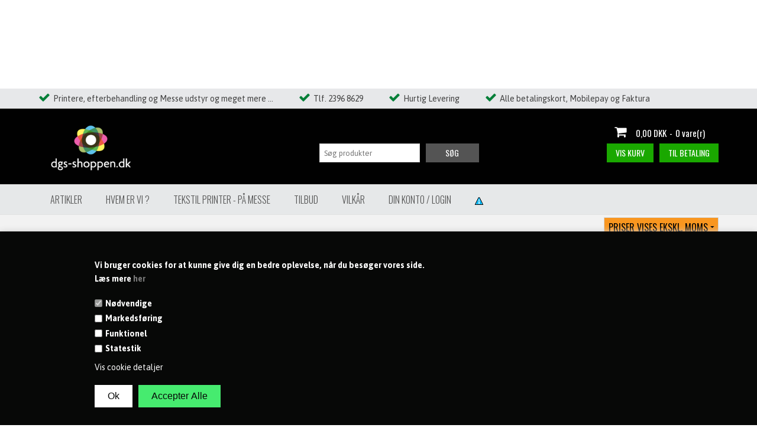

--- FILE ---
content_type: text/html; Charset=UTF-8
request_url: https://dgs-shoppen.dk/shop/coverplus-sc-s40600-66c1.html
body_size: 26869
content:
<!DOCTYPE html>
<html lang='da' class="webshop-html" xmlns:fb="http://ogp.me/ns/fb#">
<head>
<title>Service til CoverPlus SC-S40600 | Køb Online hos DGS-Shoppen </title>
<link rel="alternate" hreflang="da-DK" href="https://dgs-shoppen.dk/shop/coverplus-sc-s40600-66c1.html"/>
<link rel="icon" type="image/x-icon" href="/images/dgs-shoppen-logo.png">
    <meta http-equiv="Content-Type" content="text/html;charset=UTF-8" />
    <meta name="generator" content="DanDomain Webshop" />
    <link rel="canonical" href="https://dgs-shoppen.dk/shop/coverplus-sc-s40600-66c1.html"/>
    <meta property="og:title" content="CoverPlus SC-S40600"/>
    <meta property="og:url" content="https://dgs-shoppen.dk/shop/coverplus-sc-s40600-66c1.html"/>
    <meta property="og:image" content="https://dgs-shoppen.dk/images/coverplus.png"/>
    <meta http-equiv="Page-Enter" content="blendTrans(Duration=0)">
    <meta http-equiv="Page-Exit" content="blendTrans(Duration=0)">
    <link href="/shop/frontend/public/css/webshop.css?v=8.117.5168" rel="stylesheet" type="text/css">
    <script type="text/javascript">
        var UsesOwnDoctype = true
        var LanguageID = '26';
        var ReloadBasket = '';
        var MaxBuyMsg = 'Antal må ikke være større end';
        var MinBuyMsg = 'Antal må ikke være mindre end';
        var SelectVarMsg = 'Vælg variant før køb';
        var ProductNumber = '';
        var ProductVariantMasterID = '';
        var Keyword = '';
        var SelectVarTxt = 'Vælg variant';
        var ShowBasketUrl = '/shop/showbasket.html';
        var CurrencyReturnUrl = '/shop/coverplus-sc-s40600-66c1.html';
        var ReqVariantSelect = 'true';
        var EnablePicProtect = false;
        var PicprotectMsg = '';
        var AddedToBasketMessageTriggered = false;
        var CookiePolicy = {"cookiesRequireConsent":true,"allowTrackingCookies":false,"allowStatisticsCookies":false,"allowFunctionalCookies":false};
        setInterval(function(){SilentAjaxGetRequest(location.href);},900000);
    </script>
<script>
window.dataLayer = window.dataLayer || [];
function gtag(){dataLayer.push(arguments);}
gtag('consent', 'default', {
'ad_storage': 'denied',
'analytics_storage': 'denied',
'ad_user_data': 'denied',
'ad_personalization': 'denied',
'personalization_storage': 'denied',
'functionality_storage': 'denied',
'security_storage': 'granted'
});
</script>

<script src="https://www.googletagmanager.com/gtag/js?id=UA-82685209-1" class="shop-native-gtag-script" async ></script>
<script>
window.dataLayer = window.dataLayer || [];
function gtag(){dataLayer.push(arguments);}
gtag('js', new Date());
gtag('config', 'UA-82685209-1', { 'anonymize_ip': true,  'optimize_id': 'OPT-K4BP3TM'});
gtag('set', 'ads_data_redaction', true);
gtag('config', '958-770-2400 ', { 'anonymize_ip': true,'send_page_view': false });
</script>

<script type="text/plain" class="ce-script">
!function(f,b,e,v,n,t,s)
{if(f.fbq)return;n=f.fbq=function(){n.callMethod?
n.callMethod.apply(n,arguments):n.queue.push(arguments)};
if(!f._fbq)f._fbq=n;n.push=n;n.loaded=!0;n.version='2.0';
n.queue=[];t=b.createElement(e);t.async=!0;
t.src=v;s=b.getElementsByTagName(e)[0];
s.parentNode.insertBefore(t,s)}(window,document,'script',
'https://connect.facebook.net/en_US/fbevents.js');
fbq('init', '225494145058047'); 
</script>
<noscript><img height="1" width="1" style="display:none"
src="https://www.facebook.com/tr?id=225494145058047&ev=PageView&noscript=1"/>
</noscript>
<script type="text/plain" class="ce-script">fbq('track', 'PageView',{},{eventID: '83BF22B5-6FA9-414C-A955-94C2EC4A2D7A'});</script>
    <script type="text/javascript" src="/shop/frontend/public/js/webshop.all.min.js?v=8.117.5168"></script>

<!-- TrustBox script -->
<script type="text/javascript" src="//widget.trustpilot.com/bootstrap/v5/tp.widget.bootstrap.min.js" async></script>
<!-- End TrustBox script -->

<!-- Global site tag (gtag.js) - Google Analytics -->
<script async src="https://www.googletagmanager.com/gtag/js?id=UA-82685209-1"></script>
<script>
  window.dataLayer = window.dataLayer || [];
  function gtag(){dataLayer.push(arguments);}
  gtag('js', new Date());

  gtag('config', 'UA-82685209-1');
</script>

<!--<link rel="icon" type="image/gif" href="https://dgs-shoppen.dk/favicon.icon">-->

<script id="mcjs">!function(c,h,i,m,p){m=c.createElement(h),p=c.getElementsByTagName(h)[0],m.async=1,m.src=i,p.parentNode.insertBefore(m,p)}(document,"script","https://chimpstatic.com/mcjs-connected/js/users/10e42d9848cf62883b1de8471/f141a93becaea0ff22b874031.js");</script>
<script id="mcjs">!function(c,h,i,m,p){m=c.createElement(h),p=c.getElementsByTagName(h)[0],m.async=1,m.src=i,p.parentNode.insertBefore(m,p)}(document,"script","https://chimpstatic.com/mcjs-connected/js/users/10e42d9848cf62883b1de8471/8938ef67b886901173a3e8992.js");</script>


<script type="application/ld+json">
{
  "@type": "Organization",
   "name": "dgs-shoppen.dk",
   "email": "info@dgs-shoppen.dk",
   "telephone": "+4523968629",
  "address": {
    "@type": "PostalAddress",
    "streetAddress": "Lyshøjvej 3A",
    "addressLocality": "Ølstykke",
    "postalCode": "3650",  
    "aggregateRating": {
    "@type": "AggregateRating",
    "ratingValue":"7.9",
    "bestRating":"10",
    "reviewCount":"3"}}  
  }
</script>

<!-- Google Tag Manager -->
<script>(function(w,d,s,l,i){w[l]=w[l]||[];w[l].push({'gtm.start':
new Date().getTime(),event:'gtm.js'});var f=d.getElementsByTagName(s)[0],
j=d.createElement(s),dl=l!='dataLayer'?'&l='+l:'';j.async=true;j.src=
'https://www.googletagmanager.com/gtm.js?id='+i+dl;f.parentNode.insertBefore(j,f);
})(window,document,'script','dataLayer','GTM-NPWD9ZW');</script>
<!-- End Google Tag Manager -->

<!-- TrustBox script -->
<script type="text/javascript" src="//widget.trustpilot.com/bootstrap/v5/tp.widget.bootstrap.min.js" async></script>
<!-- End TrustBox script -->

<meta name="google-site-verification" content="c0wcUxRiM2yal1g2aNBNZZZUfZ2SzoMiXLoobDkEquM" />
<link rel="shortcut icon" href="/images/skins/classic/dk/images/favicon.ico" type="image/x-icon">
<link rel="icon" href="/images/skins/classic/dk/images/favicon.ico" type="image/x-icon">
<meta charset="utf-8" />
<meta name="google-site-verification" content="c0wcUxRiM2yal1g2aNBNZZZUfZ2SzoMiXLoobDkEquM" />
<meta name="viewport" content="initial-scale=1.0, maximum-scale=1.0, user-scalable=0">
<link rel="stylesheet" href="https://maxcdn.bootstrapcdn.com/font-awesome/4.3.0/css/font-awesome.min.css">
<link rel="stylesheet" href="/images/skins/classic/dk/css/fonts/simple-line-icons.css">
<link href='https://fonts.googleapis.com/css?family=Asap:400,700,400italic|Oswald:400,300,700,500' rel='stylesheet' type='text/css'>
<link rel="stylesheet" href="/images/skins/classic/dk/css/slick.css?v=2" />
<link rel="stylesheet" href="/images/skins/classic/dk/css/classic_new.css?v=07052020-1" />
<script src="/images/skins/classic/dk/css/modernizr-latest.js"></script>
<script src="/images/skins/classic/dk/css/jquery.ui.touch-punch.min.js"></script>
<script src="/images/skins/classic/dk/css/slick.min.js"></script>
<!--[if lt IE 9]><script language="javascript" type="text/javascript" src="//html5shim.googlecode.com/svn/trunk/html5.js"></script><![endif]-->
<script>
	var basketTxt = "Hvis du handler varer for %%ShopMoreAmount%% kr. mere, får du fragtfri levering!";
	var basketOkTxt = "Du får fragtfri levering!";
	var ShippingLimit = "499";
  	var emailQuestionTo = "info@dgs-shoppen.dk";
    var ShowWatPopup = '<div id="showVatTogglePopup"> \
							<div class="showVatTogglePopupInner"> \
								<div class="showVatTogglePopupMesssage"> \
									<img src="/images/logo_dgs-shoppen_web_RGB kopi.png"/><h2>JEG VIL GERNE SE PRISER:</h2> \
								</div> \
								<div class="showVatTogglePopupActionArea"> \
									<button class="CloseVatPopup" id="ShowInVat">MED MOMS</button>\
									<button class="CloseVatPopup" id="ShowExVat">UDEN MOMS</button>\
								</div> \
						<div class="showVatTogglePopupFooter">dgs-shoppen.dk anvender cookies på vorews hjemmeside.<br/>Du acceptere cookies, når du anvender vores hjemmeside.</br>Er du en virksomhed skal du vælge uden moms!</div>\
							</div> \
						</div>';
</script>

<meta name="google-site-verification" content="m9bLtKBpvUwYz3Irn2eKOwuwPAyAk56l-_TYhdCMyno" />
<script>shopIdentifier = "5936303";ddAppsBaseUrl = "https://youwe.space/ddapps/";var mailchimp_lightScriptUrl = "https://youwe.space/ddapps/apps/mailchimp_light/js/mailchimp_light.js";if(window.location.host === "pay.dandomain.dk") {embeddingScriptUrl = "https://pay.dandomain.dk/proxy.aspx?MerchantNumber=" + shopIdentifier + "&tunnelurl=" + mailchimp_lightScriptUrl;}$.ajax({url: mailchimp_lightScriptUrl,timeout: 2000,contentType: "application/x-www-form-urlencoded; charset=ISO-8859-1",dataType: "script"});</script>
</head>


<body class="webshop-productlist webshop-body">
<!-- Google Tag Manager (noscript) -->
<noscript><iframe src="https://www.googletagmanager.com/ns.html?id=GTM-NPWD9ZW"
height="0" width="0" style="display:none;visibility:hidden"></iframe></noscript>
<!-- End Google Tag Manager (noscript) -->
<!-- TrustBox widget - Starter -->
<div class="trustpilot-widget" data-locale="da-DK" data-template-id="5613c9cde69ddc09340c6beb" data-businessunit-id="5d00a6027ae89e00012bd2d0" data-style-height="100%" data-style-width="100%" data-theme="light">
  <a href="https://dk.trustpilot.com/review/dgs-shoppen.dk" target="_blank" rel="noopener">Trustpilot</a>
</div>
<!-- End TrustBox widget -->

<script type="text/javascript">(function(){var s=document.createElement('script');s.type='text/javascript';s.async=true;s.src='//pxl.host/c.js';var x=document.getElementsByTagName('script')[0];x.parentNode.insertBefore(s,x);})();</script><noscript><a href="https://whocopied.me/" target="_blank">Content protected by Whocopied.me</a></noscript>
<style type="text/css">.cookie-policy-accept{color:#070807!important}.cookie-policy-accept{background-color:#ffffff!important}.cookie-policy-accept-all{color:#070807!important}.cookie-policy-accept-all{background-color:#46eb6f!important}   #CookiePolicy {       background-color: #070807;       color: #ffffff;       left: 0;       width: 100%;       text-align: center;       z-index: 999;   }       #CookiePolicy h1, #CookiePolicy h2, #CookiePolicy h3, #CookiePolicy h4, #CookiePolicy h5  {       color: #ffffff;   }   #CookiePolicy label  {       color: #ffffff;   }       #CookiePolicy .Close {       display: block;       text-decoration: none;       font-size: 14px;       height: 20px;       position: absolute;       right: 10px;       top: 0;       width: 20px;       color: #ffffff;   }       .CookiePolicyCenterText {      margin: 30px auto;      text-align: left;      max-width: 100%;      position: relative;      width: 980px;   }       .CookiePolicyText {      padding-left:10px;   }</style>    <!--googleoff: all-->
<div id="CookiePolicy" class="fixed-bottom"><div class="CookiePolicyCenterText"><div class="CookiePolicyText"><h3 class="c-message"><span style="font-size:10px;"></span><span style="font-size:14px;">Vi bruger cookies for at kunne give dig en bedre oplevelse, når du besøger vores side.<br />
Læs mere <a href="https://www.dgs-shoppen.dk/shop/terms.html">her</a></span><span style="font-size:10px;"> </span></h3>
<div class="cookie-policy-consents-container"><div class="cookie-policy-consents-area area-system-cookies"><input type="checkbox" checked disabled/><label>Nødvendige</label></div><div class="cookie-policy-consents-area area-tracking-cookies"><input type="checkbox" id="cookie-policy-consent-tracking" onclick="toggleConsentForCookieType(this)"/><label for="cookie-policy-consent-tracking">Markedsføring</label></div><div class="cookie-policy-consents-area area-functional-cookies"><input type="checkbox" id="cookie-policy-consent-functional" onclick="toggleConsentForCookieType(this)"/><label for="cookie-policy-consent-functional">Funktionel</label></div><div class="cookie-policy-consents-area area-statistics-cookies"><input type="checkbox" id="cookie-policy-consent-statistics" onclick="toggleConsentForCookieType(this)"/><label for="cookie-policy-consent-statistics">Statestik</label></div></div><div class="cookie-policy-details-link-container"><a href="#" onclick="toggleCookiePolicyDetails()">Vis cookie detaljer</a></div><div class="cookie-policy-details-container"><div class="rtable rtable--4cols"><div style="order:1;" class="rtable-cell rtable-header-cell">På dgs-shoppen.dk anvendes cookies</div><div style="order:2;" class="rtable-cell cookie-policy-details-globally-mapped cookie-policy-details-thirdparty cookie-policy-details-column-name">_GRECAPTCHA</div><div style="order:3;" class="rtable-cell cookie-policy-details-globally-mapped cookie-policy-details-column-name">ASPSESSIONID*</div><div style="order:4;" class="rtable-cell cookie-policy-details-globally-mapped cookie-policy-details-column-name">basketIdentifier</div><div style="order:5;" class="rtable-cell cookie-policy-details-globally-mapped cookie-policy-details-column-name">DanDomainWebShop5Favorites</div><div style="order:6;" class="rtable-cell cookie-policy-details-globally-mapped cookie-policy-details-column-name">DDCookiePolicy</div><div style="order:7;" class="rtable-cell cookie-policy-details-globally-mapped cookie-policy-details-column-name">DDCookiePolicy-consent-functional</div><div style="order:8;" class="rtable-cell cookie-policy-details-globally-mapped cookie-policy-details-column-name">DDCookiePolicy-consent-statistics</div><div style="order:9;" class="rtable-cell cookie-policy-details-globally-mapped cookie-policy-details-column-name">DDCookiePolicy-consent-tracking</div><div style="order:10;" class="rtable-cell cookie-policy-details-globally-mapped cookie-policy-details-column-name">DDCookiePolicyDialog</div><div style="order:11;" class="rtable-cell cookie-policy-details-globally-mapped cookie-policy-details-column-name cookie-policy-details-exists-on-client">SharedSessionId</div><div style="order:12;" class="rtable-cell cookie-policy-details-globally-mapped cookie-policy-details-column-name">shop6TipBotFilterRandomStringValue</div><div style="order:13;" class="rtable-cell cookie-policy-details-globally-mapped cookie-policy-details-column-name">shopReviewRandomStringValue</div><div style="order:14;" class="rtable-cell cookie-policy-details-globally-mapped cookie-policy-details-column-name">shopShowBasketSendMailRandomStringValue</div><div style="order:15;" class="rtable-cell cookie-policy-details-globally-mapped cookie-policy-details-thirdparty cookie-policy-details-column-name">_fbp</div><div style="order:16;" class="rtable-cell cookie-policy-details-globally-mapped cookie-policy-details-thirdparty cookie-policy-details-column-name">_ga*</div><div style="order:17;" class="rtable-cell cookie-policy-details-globally-mapped cookie-policy-details-thirdparty cookie-policy-details-column-name">_gat_gtag_UA(Viabill)</div><div style="order:18;" class="rtable-cell cookie-policy-details-globally-mapped cookie-policy-details-thirdparty cookie-policy-details-column-name">_gat_gtag_UA_</div><div style="order:19;" class="rtable-cell cookie-policy-details-globally-mapped cookie-policy-details-thirdparty cookie-policy-details-column-name">_gid</div><div style="order:20;" class="rtable-cell cookie-policy-details-globally-mapped cookie-policy-details-thirdparty cookie-policy-details-column-name">GPS</div><div style="order:21;" class="rtable-cell cookie-policy-details-globally-mapped cookie-policy-details-thirdparty cookie-policy-details-column-name">VISITOR_INFO1_LIVE</div><div style="order:22;" class="rtable-cell cookie-policy-details-globally-mapped cookie-policy-details-thirdparty cookie-policy-details-column-name">YSC</div><div style="order:1;" class="rtable-cell rtable-header-cell">Cookie kategori</div><div style="order:2;" class="rtable-cell cookie-policy-details-globally-mapped cookie-policy-details-thirdparty cookie-policy-details-column-category">Nødvendige</div><div style="order:3;" class="rtable-cell cookie-policy-details-globally-mapped cookie-policy-details-column-category">Nødvendige</div><div style="order:4;" class="rtable-cell cookie-policy-details-globally-mapped cookie-policy-details-column-category">Nødvendige</div><div style="order:5;" class="rtable-cell cookie-policy-details-globally-mapped cookie-policy-details-column-category">Nødvendige</div><div style="order:6;" class="rtable-cell cookie-policy-details-globally-mapped cookie-policy-details-column-category">Nødvendige</div><div style="order:7;" class="rtable-cell cookie-policy-details-globally-mapped cookie-policy-details-column-category">Nødvendige</div><div style="order:8;" class="rtable-cell cookie-policy-details-globally-mapped cookie-policy-details-column-category">Nødvendige</div><div style="order:9;" class="rtable-cell cookie-policy-details-globally-mapped cookie-policy-details-column-category">Nødvendige</div><div style="order:10;" class="rtable-cell cookie-policy-details-globally-mapped cookie-policy-details-column-category">Nødvendige</div><div style="order:11;" class="rtable-cell cookie-policy-details-globally-mapped cookie-policy-details-column-category cookie-policy-details-exists-on-client">Nødvendige</div><div style="order:12;" class="rtable-cell cookie-policy-details-globally-mapped cookie-policy-details-column-category">Nødvendige</div><div style="order:13;" class="rtable-cell cookie-policy-details-globally-mapped cookie-policy-details-column-category">Nødvendige</div><div style="order:14;" class="rtable-cell cookie-policy-details-globally-mapped cookie-policy-details-column-category">Nødvendige</div><div style="order:15;" class="rtable-cell cookie-policy-details-globally-mapped cookie-policy-details-thirdparty cookie-policy-details-column-category">Markedsføring</div><div style="order:16;" class="rtable-cell cookie-policy-details-globally-mapped cookie-policy-details-thirdparty cookie-policy-details-column-category">Markedsføring</div><div style="order:17;" class="rtable-cell cookie-policy-details-globally-mapped cookie-policy-details-thirdparty cookie-policy-details-column-category">Markedsføring</div><div style="order:18;" class="rtable-cell cookie-policy-details-globally-mapped cookie-policy-details-thirdparty cookie-policy-details-column-category">Markedsføring</div><div style="order:19;" class="rtable-cell cookie-policy-details-globally-mapped cookie-policy-details-thirdparty cookie-policy-details-column-category">Markedsføring</div><div style="order:20;" class="rtable-cell cookie-policy-details-globally-mapped cookie-policy-details-thirdparty cookie-policy-details-column-category">Markedsføring</div><div style="order:21;" class="rtable-cell cookie-policy-details-globally-mapped cookie-policy-details-thirdparty cookie-policy-details-column-category">Markedsføring</div><div style="order:22;" class="rtable-cell cookie-policy-details-globally-mapped cookie-policy-details-thirdparty cookie-policy-details-column-category">Markedsføring</div><div style="order:1;" class="rtable-cell rtable-header-cell">Beskrivelse</div><div style="order:2;" class="rtable-cell cookie-policy-details-globally-mapped cookie-policy-details-thirdparty cookie-policy-details-column-description">Bruges til Google ReCaptcha<div class="cookie-policy-third-party-details-container">Google LLC</div></div><div style="order:3;" class="rtable-cell cookie-policy-details-globally-mapped cookie-policy-details-column-description">Bruges til at gemme session data</div><div style="order:4;" class="rtable-cell cookie-policy-details-globally-mapped cookie-policy-details-column-description">Bruges til at gemme kurv</div><div style="order:5;" class="rtable-cell cookie-policy-details-globally-mapped cookie-policy-details-column-description">Bruges af funktionen favorit produkter</div><div style="order:6;" class="rtable-cell cookie-policy-details-globally-mapped cookie-policy-details-column-description">Bruges til at gemme cookie samtykke</div><div style="order:7;" class="rtable-cell cookie-policy-details-globally-mapped cookie-policy-details-column-description">Bruges til at gemme cookie samtykke</div><div style="order:8;" class="rtable-cell cookie-policy-details-globally-mapped cookie-policy-details-column-description">Bruges til at gemme cookie samtykke</div><div style="order:9;" class="rtable-cell cookie-policy-details-globally-mapped cookie-policy-details-column-description">Bruges til at gemme cookie samtykke</div><div style="order:10;" class="rtable-cell cookie-policy-details-globally-mapped cookie-policy-details-column-description">Bruges til at gemme cookie samtykke</div><div style="order:11;" class="rtable-cell cookie-policy-details-globally-mapped cookie-policy-details-column-description cookie-policy-details-exists-on-client">Bruges til at gemme session data</div><div style="order:12;" class="rtable-cell cookie-policy-details-globally-mapped cookie-policy-details-column-description">Bruges af funktionen tip en ven</div><div style="order:13;" class="rtable-cell cookie-policy-details-globally-mapped cookie-policy-details-column-description">Bruges af funktionen produkt anmeldelser</div><div style="order:14;" class="rtable-cell cookie-policy-details-globally-mapped cookie-policy-details-column-description">Bruges til send kurven til en ven funktionen</div><div style="order:15;" class="rtable-cell cookie-policy-details-globally-mapped cookie-policy-details-thirdparty cookie-policy-details-column-description">Bruges af Facebook til online markedsføring<div class="cookie-policy-third-party-details-container">Facebook, Inc.</div></div><div style="order:16;" class="rtable-cell cookie-policy-details-globally-mapped cookie-policy-details-thirdparty cookie-policy-details-column-description">Google analytics bruges til at indsamle statistik om den besøgende<div class="cookie-policy-third-party-details-container">Google LLC</div></div><div style="order:17;" class="rtable-cell cookie-policy-details-globally-mapped cookie-policy-details-thirdparty cookie-policy-details-column-description">Bruges af Google til at tilpasse visning af annoncer<div class="cookie-policy-third-party-details-container">Google LLC</div></div><div style="order:18;" class="rtable-cell cookie-policy-details-globally-mapped cookie-policy-details-thirdparty cookie-policy-details-column-description">Bruges af Google til at tilpasse visning af annoncer<div class="cookie-policy-third-party-details-container">Google LLC</div></div><div style="order:19;" class="rtable-cell cookie-policy-details-globally-mapped cookie-policy-details-thirdparty cookie-policy-details-column-description">Google analytics bruges til at indsamle statistik om den besøgende<div class="cookie-policy-third-party-details-container">Google LLC</div></div><div style="order:20;" class="rtable-cell cookie-policy-details-globally-mapped cookie-policy-details-thirdparty cookie-policy-details-column-description">Bruges af Youtube til afspilning af video<div class="cookie-policy-third-party-details-container">youtube.com </div></div><div style="order:21;" class="rtable-cell cookie-policy-details-globally-mapped cookie-policy-details-thirdparty cookie-policy-details-column-description">Bruges af Youtube til afspilning af video<div class="cookie-policy-third-party-details-container">youtube.com</div></div><div style="order:22;" class="rtable-cell cookie-policy-details-globally-mapped cookie-policy-details-thirdparty cookie-policy-details-column-description">Bruges af Youtube til afspilning af video<div class="cookie-policy-third-party-details-container">youtube.com</div></div><div style="order:1;" class="rtable-cell rtable-header-cell">Udløb</div><div style="order:2;" class="rtable-cell cookie-policy-details-globally-mapped cookie-policy-details-thirdparty cookie-policy-details-column-expire">182 dage</div><div style="order:3;" class="rtable-cell cookie-policy-details-globally-mapped cookie-policy-details-column-expire">session</div><div style="order:4;" class="rtable-cell cookie-policy-details-globally-mapped cookie-policy-details-column-expire">30 dage</div><div style="order:5;" class="rtable-cell cookie-policy-details-globally-mapped cookie-policy-details-column-expire">365 dage</div><div style="order:6;" class="rtable-cell cookie-policy-details-globally-mapped cookie-policy-details-column-expire">365 dage</div><div style="order:7;" class="rtable-cell cookie-policy-details-globally-mapped cookie-policy-details-column-expire">365 dage</div><div style="order:8;" class="rtable-cell cookie-policy-details-globally-mapped cookie-policy-details-column-expire">365 dage</div><div style="order:9;" class="rtable-cell cookie-policy-details-globally-mapped cookie-policy-details-column-expire">365 dage</div><div style="order:10;" class="rtable-cell cookie-policy-details-globally-mapped cookie-policy-details-column-expire">365 dage</div><div style="order:11;" class="rtable-cell cookie-policy-details-globally-mapped cookie-policy-details-column-expire cookie-policy-details-exists-on-client">365 dage</div><div style="order:12;" class="rtable-cell cookie-policy-details-globally-mapped cookie-policy-details-column-expire">session</div><div style="order:13;" class="rtable-cell cookie-policy-details-globally-mapped cookie-policy-details-column-expire">session</div><div style="order:14;" class="rtable-cell cookie-policy-details-globally-mapped cookie-policy-details-column-expire">session</div><div style="order:15;" class="rtable-cell cookie-policy-details-globally-mapped cookie-policy-details-thirdparty cookie-policy-details-column-expire">90 dage</div><div style="order:16;" class="rtable-cell cookie-policy-details-globally-mapped cookie-policy-details-thirdparty cookie-policy-details-column-expire">730 dage</div><div style="order:17;" class="rtable-cell cookie-policy-details-globally-mapped cookie-policy-details-thirdparty cookie-policy-details-column-expire">1 dage</div><div style="order:18;" class="rtable-cell cookie-policy-details-globally-mapped cookie-policy-details-thirdparty cookie-policy-details-column-expire">2 minutter</div><div style="order:19;" class="rtable-cell cookie-policy-details-globally-mapped cookie-policy-details-thirdparty cookie-policy-details-column-expire">2 minutter</div><div style="order:20;" class="rtable-cell cookie-policy-details-globally-mapped cookie-policy-details-thirdparty cookie-policy-details-column-expire">1 dage</div><div style="order:21;" class="rtable-cell cookie-policy-details-globally-mapped cookie-policy-details-thirdparty cookie-policy-details-column-expire">180 dage</div><div style="order:22;" class="rtable-cell cookie-policy-details-globally-mapped cookie-policy-details-thirdparty cookie-policy-details-column-expire">session</div></div></div><div class="cookie-policy-accept-buttons-container"><input id="cookie-policy-accept-button" data-accept-text-original="Ok" data-accept-text-modified="" class="cookie-policy-accept cookie-policy-button" type="button" value="Ok" onclick="cookiePolicyAccept('25b041edbc38adc3f17253e8a60cfc8a02032df2')"/><input class="cookie-policy-accept-all cookie-policy-button" type="button" value="Accepter Alle" onclick="cookiePolicyAcceptAll('25b041edbc38adc3f17253e8a60cfc8a02032df2')"/></div></div></div></div>
<!--googleon: all-->
             <div class="ShopMainLayOutTable Wrapper productlist">
  <div class="Page">
    <div class="Top-Container">
      <div class="Container">
        <div class="Row">
          <div class="Col">
            <div class="TopUSP">
              <span class="fas-check">Printere, efterbehandling og Messe udstyr og meget mere ...</span>
<span class="fas-check">Tlf. 2396 8629</span>
<span class="fas-check">Hurtig Levering</span> 
<span class="fas-check">Alle betalingskort, Mobilepay og Faktura</span>
              <!--<div class="TopPayCards"><img border="0" alt="" src="/images/paycards2.png"></div>-->
            </div>
          </div>
        </div>
      </div>
    </div>      
    <div class="Header-Container">
      <div class="Container">
        <div class="Row">
          <div class="Col">
            <div class="Top_row">
              <div class="TopMenu"><span class="TopMenuLinks"></span></div>
              <div class="TopBasket"><span class="TopBasketPrice"><span class="TopBasketTotalPrice">0,00</span> <span class="TopBasketCurrency">DKK</span></span><div class="TopBasketInner">
<div class="TopBasketTotal"><span class="fa fa-shopping-cart"> </span><span class="TopBasketTotalValue">0,00 DKK</span>-<span class="TopBasketTotalTxt">0 vare(r)</span></div>
<div class="TopBasketLink"><a href="/shop/showbasket.html">Vis kurv</a></div>
<div class="TopBasketLinkCheckout"><a href="/shop/checkout.html">Til betaling</a></div>
</div>
<div class="ClearLine"></div>
<div class="cart-fees"></div>
</div>

              <div class="top-search"><i class="fa fa-search"></i></div>
              <div class="ClearLine"></div>
            </div>              
            <a href="/shop/frontpage.html" class="Logo"><img title="Køb printere, blæk og grafisk udstyr online " alt="logo-dgs-shoppen" border="0" class="WebShopSkinLogo" src="/images/logo_dgs-shoppen_web_RGB kopi.png"></a>  
            <div class="ClearLine"></div>
          </div>
        </div>
      </div>
    </div>
    <div class="TopMenu-Container">
      <div class="Container">
        <div class="Row">
          <div class="Col">
            <ul class="TopMenu_MenuItems"><li class="TopMenu_MenuItem TopMenu_MenuItem_External"><a class="Link_Topmenu Link_External_Topmenu" href='/shop/cms-artikler.html' target=''>Artikler</a></li><li class="TopMenu_MenuItem TopMenu_MenuItem_External"><a class="Link_Topmenu Link_External_Topmenu" href='/shop/cms-hvem-er-vi.html' target=''>Hvem er vi ?</a></li><li class="TopMenu_MenuItem TopMenu_MenuItem_External"><a class="Link_Topmenu Link_External_Topmenu" href='/shop/cms-Messe-2019.html' target=''>Tekstil Printer - på messe</a></li><li class="TopMenu_MenuItem TopMenu_MenuItem_Idle"><a class="Link_Topmenu Link_Idle_Topmenu" href="/shop/tilbud-1032c1.html">Tilbud</a></li><li class="TopMenu_MenuItem TopMenu_MenuItem_Idle"><a class="Link_Topmenu Link_Idle_Topmenu" href="/shop/terms.html">Vilkår</a></li><li class="TopMenu_MenuItem TopMenu_MenuItem_Idle"><a class="Link_Topmenu Link_Idle_Topmenu" href="/shop/b2blogin.html">Din konto / Login</a></li><li class="TopMenu_MenuItem TopMenu_MenuItem_External"><a class="Link_Topmenu Link_External_Topmenu" href='https://www.dgs-shoppen.dk/shop/terms.html' target='main'><img src="/images/iconsmall.png"/></a></li></ul>
          </div>
        </div>
      </div>
    </div>      
    <div class="Main-Container">
      <div class="Container">
        <div class="Row">
          <div class="Col">
            <div id="TopVatSelector" style="display:none;">
              <select>
                <option data="true">Priser vises inkl. moms</option>
                <option data="false">Priser vises ekskl. moms</option>
              </select>
            </div>               
            <div class="TopBreadcrumb">
              <div class="Search_Form">
                <form id="Search_Form" method="POST" action="search-1.html">
                  <input type="hidden" name="InitSearch" value="1">
                  <input type="text" name="Keyword" class="SearchField_SearchPage" value="" autocomplete="off" placeholder="Søg produkter">
                  <button type="submit" name="Search" class="SubmitButton_SearchPage"><strong><i class="fa fa-search"></i><span class="SubmitButton_SearchPageTxt">SØG</span></strong></button>
                </form>
              </div>
            </div>
            <div class="ProductMenu"><!--categories disk cache generated--><div id="ProductmenuContainer_DIV" class="ProductmenuContainer_DIV"><span class="Heading_Productmenu Heading_ProductMenu">Produkter<br></span><style type="text/css">.ProductMenu_MenuItemBold{font-weight:bold;}</style><ul id="ProductMenu_List"><li class="RootCategory_Productmenu has-dropdown"><a href="/shop/storformatprintere-epson-3s1.html" class="CategoryLink0_Productmenu Deactiv_Productmenu Deactiv_ProductMenu" title="Storformatprinter"><span class="ProductMenu_MenuItemBold">Storformatprinter</span></a><ul class="dropdown"><li class="SubCategory1_Productmenu has-dropdown"><a href="/shop/epson-printer-1059s1.html" class="CategoryLink1_Productmenu Deactiv_Productmenu Deactiv_ProductMenu" title="Epson Printere"><span class="ProductMenu_MenuItemBold">Epson Printere</span></a><ul class="dropdown"><li class="SubCategory2_Productmenu has-dropdown"><a href="/shop/epson-fotoprintere-15s1.html" class="CategoryLink2_Productmenu Deactiv_Productmenu Deactiv_ProductMenu" title="Epson Fotoprintere"><span class="ProductMenu_MenuItemBold">Epson Fotoprintere</span></a><ul class="dropdown"><li class="SubCategory3_Productmenu"><a href="/shop/epson-surecolor-sc-p900-379c1.html" class="CategoryLink3_Productmenu Deactiv_Productmenu Deactiv_ProductMenu" title="Epson SureColor SC-P900">-Epson SureColor SC-P900</a></li><li class="SubCategory3_Productmenu"><a href="/shop/epson-surecolor-sc-p5300-25c1.html" class="CategoryLink3_Productmenu Deactiv_Productmenu Deactiv_ProductMenu" title="Epson SureColor SC-P5300">-Epson SureColor SC-P5300</a></li><li class="SubCategory3_Productmenu"><a href="/shop/epson-surecolor-sc-p7500-27c1.html" class="CategoryLink3_Productmenu Deactiv_Productmenu Deactiv_ProductMenu" title="Epson SureColor SC-P7500">-Epson SureColor SC-P7500</a></li><li class="SubCategory3_Productmenu"><a href="/shop/epson-surecolor-sc-p6500d-1250c1.html" class="CategoryLink3_Productmenu Deactiv_Productmenu Deactiv_ProductMenu" title="Epson SureColor SC-P6500D">Epson SureColor SC-P6500D</a></li><li class="SubCategory3_Productmenu"><a href="/shop/epson-surecolor-sc-p8500d-1252c1.html" class="CategoryLink3_Productmenu Deactiv_Productmenu Deactiv_ProductMenu" title="Epson SureColor SC-P8500D"><img src="/images/SureColor SC-P8500D - 1.webp" loading="lazy" border="0" align="middle" alt="Epson SureColor SC-P8500D"></a></li><li class="SubCategory3_Productmenu"><a href="/shop/epson-surecolor-sc-p9500-1198c1.html" class="CategoryLink3_Productmenu Deactiv_Productmenu Deactiv_ProductMenu" title="Epson SureColor SC-P9500">Epson SureColor SC-P9500</a></li><li class="SubCategory3_Productmenu"><a href="/shop/epson-surecolor-sc-p20000-24c1.html" class="CategoryLink3_Productmenu Deactiv_Productmenu Deactiv_ProductMenu" title="Epson SureColor SC-P20000">-Epson SureColor SC-P20000</a></li></ul></li><li class="SubCategory2_Productmenu has-dropdown"><a href="/shop/epson-printere-tegnings-16s1.html" class="CategoryLink2_Productmenu Deactiv_Productmenu Deactiv_ProductMenu" title="Epson Printere Tegnings- & Poster"><span class="ProductMenu_MenuItemBold">Epson Printere Tegnings- & Poster</span></a><ul class="dropdown"><li class="SubCategory3_Productmenu"><a href="/shop/epson-printere-surecolor-509c1.html" class="CategoryLink3_Productmenu Deactiv_Productmenu Deactiv_ProductMenu" title="Epson Printere SureColor SC-T3100">Epson Printere SureColor SC-T3100</a></li><li class="SubCategory3_Productmenu"><a href="/shop/epson-surecolor-sc-t3200-132c1.html" class="CategoryLink3_Productmenu Deactiv_Productmenu Deactiv_ProductMenu" title="Epson SureColor SC-T3200">-Epson SureColor SC-T3200</a></li><li class="SubCategory3_Productmenu"><a href="/shop/epson-surecolor-sc-t3405-1200c1.html" class="CategoryLink3_Productmenu Deactiv_Productmenu Deactiv_ProductMenu" title="EPSON SURECOLOR SC-T3405">EPSON SURECOLOR SC-T3405</a></li><li class="SubCategory3_Productmenu"><a href="/shop/epson-surecolor-sc-t5100-510c1.html" class="CategoryLink3_Productmenu Deactiv_Productmenu Deactiv_ProductMenu" title="Epson SureColor SC-T5100">Epson SureColor SC-T5100</a></li><li class="SubCategory3_Productmenu"><a href="/shop/epson-surecolor-sc-t2100-1190c1.html" class="CategoryLink3_Productmenu Deactiv_Productmenu Deactiv_ProductMenu" title="Epson SureColor SC-T2100">Epson SureColor SC-T2100</a></li><li class="SubCategory3_Productmenu"><a href="/shop/epson-surecolor-sc-t5200-133c1.html" class="CategoryLink3_Productmenu Deactiv_Productmenu Deactiv_ProductMenu" title="Epson SureColor SC-T5200">-Epson SureColor SC-T5200</a></li><li class="SubCategory3_Productmenu"><a href="/shop/epson-surecolor-sc-t5400-512c1.html" class="CategoryLink3_Productmenu Deactiv_Productmenu Deactiv_ProductMenu" title="Epson SureColor SC-T5400">Epson SureColor SC-T5400</a></li><li class="SubCategory3_Productmenu"><a href="/shop/epson-surecolor-sc-t7700-134c1.html" class="CategoryLink3_Productmenu Deactiv_Productmenu Deactiv_ProductMenu" title="Epson SureColor SC-T7700">-Epson SureColor SC-T7700</a></li></ul></li><li class="SubCategory2_Productmenu"><a href="/shop/epson-tekstil-printer-231c1.html" class="CategoryLink2_Productmenu Deactiv_Productmenu Deactiv_ProductMenu" title="Epson  Tekstil Printer">-Epson  Tekstil Printer</a></li></ul></li><li class="SubCategory1_Productmenu"><a href="/shop/fotoprinter-1097c1.html" class="CategoryLink1_Productmenu Deactiv_Productmenu Deactiv_ProductMenu" title="Fotoprinter">Fotoprinter</a></li><li class="SubCategory1_Productmenu"><a href="/shop/plakat-tegnings-printer-1098c1.html" class="CategoryLink1_Productmenu Deactiv_Productmenu Deactiv_ProductMenu" title="Plakat- og Tegnings Printer ">Plakat- og Tegnings Printer </a></li><li class="SubCategory1_Productmenu has-dropdown"><a href="/shop/epson-printer-service-22s1.html" class="CategoryLink1_Productmenu Deactiv_Productmenu Deactiv_ProductMenu" title="Epson Printer Service"><span class="ProductMenu_MenuItemBold">Epson Printer Service</span></a><ul class="dropdown"><li class="SubCategory2_Productmenu has-dropdown"><a href="/shop/coverplus-73s1.html" class="CategoryLink2_Productmenu Deactiv_Productmenu Deactiv_ProductMenu" title="CoverPlus"><span class="ProductMenu_MenuItemBold">CoverPlus</span></a><ul class="dropdown"><li class="SubCategory3_Productmenu"><a href="/shop/coverplus-p5000-serien-36c1.html" class="CategoryLink3_Productmenu Deactiv_Productmenu Deactiv_ProductMenu" title="CoverPlus P5000 Serien">-CoverPlus P5000 Serien</a></li><li class="SubCategory3_Productmenu"><a href="/shop/coverplus-p6000-serien-37c1.html" class="CategoryLink3_Productmenu Deactiv_Productmenu Deactiv_ProductMenu" title="CoverPlus P6000 Serien">-CoverPlus P6000 Serien</a></li><li class="SubCategory3_Productmenu"><a href="/shop/coverplus-p7000-38c1.html" class="CategoryLink3_Productmenu Deactiv_Productmenu Deactiv_ProductMenu" title="CoverPlus P7000 Serien">-CoverPlus P7000 Serien</a></li><li class="SubCategory3_Productmenu"><a href="/shop/coverplus-p8000-serien-39c1.html" class="CategoryLink3_Productmenu Deactiv_Productmenu Deactiv_ProductMenu" title="CoverPlus P8000 Serien">-CoverPlus P8000 Serien</a></li><li class="SubCategory3_Productmenu"><a href="/shop/coverplus-p9000-serien-40c1.html" class="CategoryLink3_Productmenu Deactiv_Productmenu Deactiv_ProductMenu" title="CoverPlus P9000 Serien">-CoverPlus P9000 Serien</a></li><li class="SubCategory3_Productmenu"><a href="/shop/coverplus-p20000-35c1.html" class="CategoryLink3_Productmenu Deactiv_Productmenu Deactiv_ProductMenu" title="CoverPlus P20000">-CoverPlus P20000</a></li><li class="SubCategory3_Productmenu"><a href="/shop/coverplus-surelab-d700-502c1.html" class="CategoryLink3_Productmenu Deactiv_Productmenu Deactiv_ProductMenu" title="CoverPlus SureLab D700">CoverPlus SureLab D700</a></li><li class="SubCategory3_Productmenu"><a href="/shop/coverplus-sc-s30600-68c1.html" class="CategoryLink3_Productmenu Deactiv_Productmenu Deactiv_ProductMenu" title="CoverPlus SC-S30600">-CoverPlus SC-S30600</a></li><li class="SubCategory3_Productmenu"><a href="/shop/coverplus-sc-s50600-69c1.html" class="CategoryLink3_Productmenu Deactiv_Productmenu Deactiv_ProductMenu" title="CoverPlus SC-S50600">-CoverPlus SC-S50600</a></li><li class="SubCategory3_Productmenu"><a href="/shop/coverplus-sc-s70600-70c1.html" class="CategoryLink3_Productmenu Deactiv_Productmenu Deactiv_ProductMenu" title="CoverPlus SC-S70600">-CoverPlus SC-S70600</a></li><li class="SubCategory3_Productmenu active"><a name="ActiveCategory_A" ID="ActiveCategory_A"></a><a href="/shop/coverplus-sc-s40600-66c1.html" class="CategoryLink3_Productmenu Activ_Productmenu Activ_ProductMenu" title="CoverPlus SC-S40600">-CoverPlus SC-S40600</a></li><li class="SubCategory3_Productmenu"><a href="/shop/coverplus-surecolor-sc-s60600-67c1.html" class="CategoryLink3_Productmenu Deactiv_Productmenu Deactiv_ProductMenu" title="CoverPlus SC-S60600">-CoverPlus SC-S60600</a></li><li class="SubCategory3_Productmenu"><a href="/shop/coverplus-sc-s80600-33c1.html" class="CategoryLink3_Productmenu Deactiv_Productmenu Deactiv_ProductMenu" title="CoverPlus SC-S80600">-CoverPlus SC-S80600</a></li></ul></li></ul></li><li class="SubCategory1_Productmenu has-dropdown"><a href="/shop/printer-efter-stoerrelse-1096s1.html" class="CategoryLink1_Productmenu Deactiv_Productmenu Deactiv_ProductMenu" title="Printer efter størrelse"><span class="ProductMenu_MenuItemBold">Printer efter størrelse</span></a><ul class="dropdown"><li class="SubCategory2_Productmenu"><a href="/shop/a2-ark-og-1104c1.html" class="CategoryLink2_Productmenu Deactiv_Productmenu Deactiv_ProductMenu" title="A2 ark og Rulle Printer">A2 ark og Rulle Printer</a></li><li class="SubCategory2_Productmenu"><a href="/shop/17-rulle-printer-1105c1.html" class="CategoryLink2_Productmenu Deactiv_Productmenu Deactiv_ProductMenu" title="17 tommer Printer">17 tommer Printer</a></li><li class="SubCategory2_Productmenu"><a href="/shop/24-rulle-printer-1106c1.html" class="CategoryLink2_Productmenu Deactiv_Productmenu Deactiv_ProductMenu" title="24 tommer Printer">24 tommer Printer</a></li><li class="SubCategory2_Productmenu"><a href="/shop/36-rulle-printer-1107c1.html" class="CategoryLink2_Productmenu Deactiv_Productmenu Deactiv_ProductMenu" title="36 tommer Printer ">36 tommer Printer </a></li><li class="SubCategory2_Productmenu"><a href="/shop/42-rulle-printer-1114c1.html" class="CategoryLink2_Productmenu Deactiv_Productmenu Deactiv_ProductMenu" title="42 tommer Printer">42 tommer Printer</a></li><li class="SubCategory2_Productmenu"><a href="/shop/44-tommer-printer-1108c1.html" class="CategoryLink2_Productmenu Deactiv_Productmenu Deactiv_ProductMenu" title="44 tommer printer">44 tommer printer</a></li><li class="SubCategory2_Productmenu"><a href="/shop/63-tommer-printer-1109c1.html" class="CategoryLink2_Productmenu Deactiv_Productmenu Deactiv_ProductMenu" title="63 tommer printer">63 tommer printer</a></li></ul></li></ul></li><li class="RootCategory_Productmenu has-dropdown"><a href="/shop/blaek-tilbehoer-4s1.html" class="CategoryLink0_Productmenu Deactiv_Productmenu Deactiv_ProductMenu" title="Blæk & Tilbehør "><span class="ProductMenu_MenuItemBold">Blæk & Tilbehør </span></a><ul class="dropdown"><li class="SubCategory1_Productmenu has-dropdown"><a href="/shop/epson-blaek-7s1.html" class="CategoryLink1_Productmenu Deactiv_Productmenu Deactiv_ProductMenu" title="Blæk til Epson printere"><span class="ProductMenu_MenuItemBold">Blæk til Epson printere</span></a><ul class="dropdown"><li class="SubCategory2_Productmenu"><a href="/shop/blaek-til-epson-1213c1.html" class="CategoryLink2_Productmenu Deactiv_Productmenu Deactiv_ProductMenu" title="Blæk til Epson SureColor SC-F100">Blæk til Epson SureColor SC-F100</a></li><li class="SubCategory2_Productmenu"><a href="/shop/blaek-til-epson-466c1.html" class="CategoryLink2_Productmenu Deactiv_Productmenu Deactiv_ProductMenu" title="Blæk til Epson SureColor SC-F500"><img src="/images/a1235-productpicture-hires-en-int-surecolor_sc-f500_ink_bottles.png" loading="lazy" border="0" align="middle" alt="Bl&#230;k til Epson SureColor SC-F500"></a></li><li class="SubCategory2_Productmenu"><a href="/shop/blaek-til-epson-9c1.html" class="CategoryLink2_Productmenu Deactiv_Productmenu Deactiv_ProductMenu" title="Blæk til Epson SureColor SC-P10000">-Blæk til Epson SureColor SC-P10000</a></li><li class="SubCategory2_Productmenu"><a href="/shop/blaek-til-epson-8c1.html" class="CategoryLink2_Productmenu Deactiv_Productmenu Deactiv_ProductMenu" title="Blæk til Epson SureColor SC-P20000">-Blæk til Epson SureColor SC-P20000</a></li><li class="SubCategory2_Productmenu"><a href="/shop/blaek-til-epson-1215c1.html" class="CategoryLink2_Productmenu Deactiv_Productmenu Deactiv_ProductMenu" title="Blæk til Epson Surecolor SC-P700">Blæk til Epson Surecolor SC-P700</a></li><li class="SubCategory2_Productmenu"><a href="/shop/blaek-til-epson-1236c1.html" class="CategoryLink2_Productmenu Deactiv_Productmenu Deactiv_ProductMenu" title="Blæk til EPSON SURECOLOR SC-P8500D">Blæk til EPSON SURECOLOR SC-P8500D</a></li><li class="SubCategory2_Productmenu"><a href="/shop/blaek-til-epson-1214c1.html" class="CategoryLink2_Productmenu Deactiv_Productmenu Deactiv_ProductMenu" title="Blæk til Epson Surecolor SC-P900">Blæk til Epson Surecolor SC-P900</a></li><li class="SubCategory2_Productmenu"><a href="/shop/blaek-til-epson-1188c1.html" class="CategoryLink2_Productmenu Deactiv_Productmenu Deactiv_ProductMenu" title="Blæk til Epson SureColor SC-P9500">Blæk til Epson SureColor SC-P9500</a></li><li class="SubCategory2_Productmenu"><a href="/shop/blaek-til-epson-1191c1.html" class="CategoryLink2_Productmenu Deactiv_Productmenu Deactiv_ProductMenu" title="Blæk til Epson SureColor SC-T2100">Blæk til Epson SureColor SC-T2100</a></li><li class="SubCategory2_Productmenu"><a href="/shop/blaek-til-surecolor-1251c1.html" class="CategoryLink2_Productmenu Deactiv_Productmenu Deactiv_ProductMenu" title="Blæk til SureColor SC-P6500D ">Blæk til SureColor SC-P6500D </a></li><li class="SubCategory2_Productmenu"><a href="/shop/blaek-til-epson-380c1.html" class="CategoryLink2_Productmenu Deactiv_Productmenu Deactiv_ProductMenu" title="Blæk til Epson SureColor SC-P600">-Blæk til Epson SureColor SC-P600</a></li><li class="SubCategory2_Productmenu"><a href="/shop/blaek-til-epson-381c1.html" class="CategoryLink2_Productmenu Deactiv_Productmenu Deactiv_ProductMenu" title="Blæk til Epson SureColor SC-P800">-Blæk til Epson SureColor SC-P800</a></li><li class="SubCategory2_Productmenu"><a href="/shop/blaek-til-epson-14c1.html" class="CategoryLink2_Productmenu Deactiv_Productmenu Deactiv_ProductMenu" title="Blæk til Epson SureColor SC-P5000">-Blæk til Epson SureColor SC-P5000</a></li><li class="SubCategory2_Productmenu"><a href="/shop/blaek-til-epson-13c1.html" class="CategoryLink2_Productmenu Deactiv_Productmenu Deactiv_ProductMenu" title="Blæk til Epson SureColor SC-P6000">-Blæk til Epson SureColor SC-P6000</a></li><li class="SubCategory2_Productmenu"><a href="/shop/blaek-til-epson-12c1.html" class="CategoryLink2_Productmenu Deactiv_Productmenu Deactiv_ProductMenu" title="Blæk til Epson SureColor SC-P7000">-Blæk til Epson SureColor SC-P7000</a></li><li class="SubCategory2_Productmenu"><a href="/shop/blaek-til-epson-11c1.html" class="CategoryLink2_Productmenu Deactiv_Productmenu Deactiv_ProductMenu" title="Blæk til Epson SureColor SC-P8000">-Blæk til Epson SureColor SC-P8000</a></li><li class="SubCategory2_Productmenu"><a href="/shop/blaek-til-epson-10c1.html" class="CategoryLink2_Productmenu Deactiv_Productmenu Deactiv_ProductMenu" title="Blæk til Epson SureColor SC-P9000">-Blæk til Epson SureColor SC-P9000</a></li><li class="SubCategory2_Productmenu"><a href="/shop/blaek-til-epson-32c1.html" class="CategoryLink2_Productmenu Deactiv_Productmenu Deactiv_ProductMenu" title="Blæk til Epson SureColor SC-S40600">-Blæk til Epson SureColor SC-S40600</a></li><li class="SubCategory2_Productmenu"><a href="/shop/blaek-til-epson-31c1.html" class="CategoryLink2_Productmenu Deactiv_Productmenu Deactiv_ProductMenu" title="Blæk til Epson SureColor SC-S60600">-Blæk til Epson SureColor SC-S60600</a></li><li class="SubCategory2_Productmenu"><a href="/shop/blaek-til-epson-30c1.html" class="CategoryLink2_Productmenu Deactiv_Productmenu Deactiv_ProductMenu" title="Blæk til Epson SureColor SC-S80600">-Blæk til Epson SureColor SC-S80600</a></li><li class="SubCategory2_Productmenu"><a href="/shop/blaek-til-epson-1161c1.html" class="CategoryLink2_Productmenu Deactiv_Productmenu Deactiv_ProductMenu" title="Blæk til Epson SureColor SC-S80600L">-Blæk til Epson SureColor SC-S80600L</a></li><li class="SubCategory2_Productmenu"><a href="/shop/blaek-til-epson-1162c1.html" class="CategoryLink2_Productmenu Deactiv_Productmenu Deactiv_ProductMenu" title="Blæk til Epson SureColor SC-S60600L">-Blæk til Epson SureColor SC-S60600L</a></li><li class="SubCategory2_Productmenu"><a href="/shop/blaek-til-epson-65c1.html" class="CategoryLink2_Productmenu Deactiv_Productmenu Deactiv_ProductMenu" title="Blæk til Epson SureColor SC-S30600">-Blæk til Epson SureColor SC-S30600</a></li><li class="SubCategory2_Productmenu"><a href="/shop/blaek-til-epson-64c1.html" class="CategoryLink2_Productmenu Deactiv_Productmenu Deactiv_ProductMenu" title="Blæk til Epson SureColor SC-S50600">-Blæk til Epson SureColor SC-S50600</a></li><li class="SubCategory2_Productmenu"><a href="/shop/blaek-til-epson-63c1.html" class="CategoryLink2_Productmenu Deactiv_Productmenu Deactiv_ProductMenu" title="Blæk til Epson SureColor SC-S70600">-Blæk til Epson SureColor SC-S70600</a></li><li class="SubCategory2_Productmenu"><a href="/shop/blaek-til-epson-139c1.html" class="CategoryLink2_Productmenu Deactiv_Productmenu Deactiv_ProductMenu" title="Blæk til Epson SureColor SC-T3000">-Blæk til Epson SureColor SC-T3000</a></li><li class="SubCategory2_Productmenu"><a href="/shop/blaek-til-epson-513c1.html" class="CategoryLink2_Productmenu Deactiv_Productmenu Deactiv_ProductMenu" title="Blæk til Epson SureColor SC-T3100">Blæk til Epson SureColor SC-T3100</a></li><li class="SubCategory2_Productmenu"><a href="/shop/blaek-til-epson-136c1.html" class="CategoryLink2_Productmenu Deactiv_Productmenu Deactiv_ProductMenu" title="Blæk til Epson SureColor SC-T3200">-Blæk til Epson SureColor SC-T3200</a></li><li class="SubCategory2_Productmenu"><a href="/shop/surecolor-sc-t3400-514c1.html" class="CategoryLink2_Productmenu Deactiv_Productmenu Deactiv_ProductMenu" title="SureColor SC-T3400">SureColor SC-T3400</a></li><li class="SubCategory2_Productmenu"><a href="/shop/surecolor-sc-t5000-140c1.html" class="CategoryLink2_Productmenu Deactiv_Productmenu Deactiv_ProductMenu" title="SureColor SC-T5000">-SureColor SC-T5000</a></li><li class="SubCategory2_Productmenu"><a href="/shop/surecolor-sc-t5100-515c1.html" class="CategoryLink2_Productmenu Deactiv_Productmenu Deactiv_ProductMenu" title="SureColor SC-T5100">SureColor SC-T5100</a></li><li class="SubCategory2_Productmenu"><a href="/shop/surecolor-sc-t5200-137c1.html" class="CategoryLink2_Productmenu Deactiv_Productmenu Deactiv_ProductMenu" title="SureColor SC-T5200">-SureColor SC-T5200</a></li><li class="SubCategory2_Productmenu"><a href="/shop/surecolor-sc-t5400-516c1.html" class="CategoryLink2_Productmenu Deactiv_Productmenu Deactiv_ProductMenu" title="SureColor SC-T5400">SureColor SC-T5400</a></li><li class="SubCategory2_Productmenu"><a href="/shop/surecolor-sc-t7000-141c1.html" class="CategoryLink2_Productmenu Deactiv_Productmenu Deactiv_ProductMenu" title="SureColor SC-T7000">-SureColor SC-T7000</a></li><li class="SubCategory2_Productmenu"><a href="/shop/surecolor-sc-t7200-138c1.html" class="CategoryLink2_Productmenu Deactiv_Productmenu Deactiv_ProductMenu" title="SureColor SC-T7200">-SureColor SC-T7200</a></li><li class="SubCategory2_Productmenu"><a href="/shop/epson-surecolor-sc-t7700-1265c1.html" class="CategoryLink2_Productmenu Deactiv_Productmenu Deactiv_ProductMenu" title="Epson SureColor SC-T7700">Epson SureColor SC-T7700</a></li><li class="SubCategory2_Productmenu"><a href="/shop/surecolor-sc-f2000-252c1.html" class="CategoryLink2_Productmenu Deactiv_Productmenu Deactiv_ProductMenu" title="SureColor SC-F2000">-SureColor SC-F2000</a></li><li class="SubCategory2_Productmenu"><a href="/shop/surecolor-sc-f2100-1087c1.html" class="CategoryLink2_Productmenu Deactiv_Productmenu Deactiv_ProductMenu" title="SureColor SC-F2100">SureColor SC-F2100</a></li><li class="SubCategory2_Productmenu"><a href="/shop/surecolor-sc-f2200-1266c1.html" class="CategoryLink2_Productmenu Deactiv_Productmenu Deactiv_ProductMenu" title="SureColor SC-F2200">SureColor SC-F2200</a></li><li class="SubCategory2_Productmenu"><a href="/shop/surecolor-sc-f6000-237c1.html" class="CategoryLink2_Productmenu Deactiv_Productmenu Deactiv_ProductMenu" title="SureColor SC-F6000">-SureColor SC-F6000</a></li><li class="SubCategory2_Productmenu"><a href="/shop/surecolor-sc-f6200-238c1.html" class="CategoryLink2_Productmenu Deactiv_Productmenu Deactiv_ProductMenu" title="SureColor SC-F6200">-SureColor SC-F6200</a></li><li class="SubCategory2_Productmenu"><a href="/shop/surecolor-sc-f7000-233c1.html" class="CategoryLink2_Productmenu Deactiv_Productmenu Deactiv_ProductMenu" title="SureColor SC-F7000">-SureColor SC-F7000</a></li><li class="SubCategory2_Productmenu"><a href="/shop/surecolor-sc-f7100-234c1.html" class="CategoryLink2_Productmenu Deactiv_Productmenu Deactiv_ProductMenu" title="SureColor SC-F7100">-SureColor SC-F7100</a></li><li class="SubCategory2_Productmenu"><a href="/shop/surecolor-sc-f7200-235c1.html" class="CategoryLink2_Productmenu Deactiv_Productmenu Deactiv_ProductMenu" title="SureColor SC-F7200">-SureColor SC-F7200</a></li><li class="SubCategory2_Productmenu"><a href="/shop/surecolor-sc-f9200-241c1.html" class="CategoryLink2_Productmenu Deactiv_Productmenu Deactiv_ProductMenu" title="SureColor SC-F9200">-SureColor SC-F9200</a></li><li class="SubCategory2_Productmenu"><a href="/shop/epson-stylus-pro-72c1.html" class="CategoryLink2_Productmenu Deactiv_Productmenu Deactiv_ProductMenu" title="Epson Stylus Pro GS6000">-Epson Stylus Pro GS6000</a></li><li class="SubCategory2_Productmenu"><a href="/shop/epson-stylus-pro-117c1.html" class="CategoryLink2_Productmenu Deactiv_Productmenu Deactiv_ProductMenu" title="Epson Stylus Pro 11880">-Epson Stylus Pro 11880</a></li><li class="SubCategory2_Productmenu"><a href="/shop/epson-stylus-pro-113c1.html" class="CategoryLink2_Productmenu Deactiv_Productmenu Deactiv_ProductMenu" title="Epson Stylus Pro 4000-7600-9600">-Epson Stylus Pro 4000-7600-9600</a></li><li class="SubCategory2_Productmenu"><a href="/shop/epson-stylus-pro-114c1.html" class="CategoryLink2_Productmenu Deactiv_Productmenu Deactiv_ProductMenu" title="Epson Stylus Pro 4800">-Epson Stylus Pro 4800</a></li><li class="SubCategory2_Productmenu"><a href="/shop/epson-stylus-pro-373c1.html" class="CategoryLink2_Productmenu Deactiv_Productmenu Deactiv_ProductMenu" title="Epson Stylus Pro 4880">-Epson Stylus Pro 4880</a></li><li class="SubCategory2_Productmenu"><a href="/shop/epson-stylus-pro-280c1.html" class="CategoryLink2_Productmenu Deactiv_Productmenu Deactiv_ProductMenu" title="Epson Stylus Pro 4900">-Epson Stylus Pro 4900</a></li><li class="SubCategory2_Productmenu"><a href="/shop/epson-stylus-pro-115c1.html" class="CategoryLink2_Productmenu Deactiv_Productmenu Deactiv_ProductMenu" title="Epson Stylus Pro 7700-7800-7880-9800-9880">-Epson Stylus Pro 7700-7800-7880-9800-9880</a></li><li class="SubCategory2_Productmenu"><a href="/shop/epson-stylus-pro-116c1.html" class="CategoryLink2_Productmenu Deactiv_Productmenu Deactiv_ProductMenu" title="Epson Stylus Pro 7900-9900">-Epson Stylus Pro 7900-9900</a></li><li class="SubCategory2_Productmenu"><a href="/shop/blaek-til-epson-1269c1.html" class="CategoryLink2_Productmenu Deactiv_Productmenu Deactiv_ProductMenu" title="Blæk til Epson SureColor SC-S7100"><img src="/images/Epson SureColor SC-S9100.webp" loading="lazy" width="5100" height="5100" border="0" align="middle" alt="Bl&#230;k til Epson SureColor SC-S7100"></a></li><li class="SubCategory2_Productmenu"><a href="/shop/blaek-til-epson-1270c1.html" class="CategoryLink2_Productmenu Deactiv_Productmenu Deactiv_ProductMenu" title="Blæk til Epson SureColor SC-S9100"><img src="/images/Epson SureColor SC-S9100.webp" loading="lazy" width="5100" height="5100" border="0" align="middle" alt="Bl&#230;k til Epson SureColor SC-S9100"></a></li></ul></li><li class="SubCategory1_Productmenu has-dropdown"><a href="/shop/canon-159s1.html" class="CategoryLink1_Productmenu Deactiv_Productmenu Deactiv_ProductMenu" title="Blæk til Canon printere"><span class="ProductMenu_MenuItemBold">Blæk til Canon printere</span></a><ul class="dropdown"><li class="SubCategory2_Productmenu has-dropdown"><a href="/shop/storformat-lfp-518s1.html" class="CategoryLink2_Productmenu Deactiv_Productmenu Deactiv_ProductMenu" title="Storformat/LFP"><span class="ProductMenu_MenuItemBold">Storformat/LFP</span></a><ul class="dropdown"><li class="SubCategory3_Productmenu"><a href="/shop/imageprograf-ipf-500-211c1.html" class="CategoryLink3_Productmenu Deactiv_Productmenu Deactiv_ProductMenu" title="ImageProGRAF IPF 500">-ImageProGRAF IPF 500</a></li><li class="SubCategory3_Productmenu"><a href="/shop/imageprograf-ipf-5000-210c1.html" class="CategoryLink3_Productmenu Deactiv_Productmenu Deactiv_ProductMenu" title="ImageProGRAF IPF 5000">-ImageProGRAF IPF 5000</a></li><li class="SubCategory3_Productmenu"><a href="/shop/imageprograf-ipf-510-160c1.html" class="CategoryLink3_Productmenu Deactiv_Productmenu Deactiv_ProductMenu" title="ImageProGRAF IPF 510">-ImageProGRAF IPF 510</a></li><li class="SubCategory3_Productmenu"><a href="/shop/imageprograf-ipf-5100-161c1.html" class="CategoryLink3_Productmenu Deactiv_Productmenu Deactiv_ProductMenu" title="ImageProGRAF IPF 5100">-ImageProGRAF IPF 5100</a></li><li class="SubCategory3_Productmenu"><a href="/shop/imageprograf-ipf-600-212c1.html" class="CategoryLink3_Productmenu Deactiv_Productmenu Deactiv_ProductMenu" title="ImageProGRAF IPF 600">-ImageProGRAF IPF 600</a></li><li class="SubCategory3_Productmenu"><a href="/shop/imageprograf-ipf-605-213c1.html" class="CategoryLink3_Productmenu Deactiv_Productmenu Deactiv_ProductMenu" title="ImageProGRAF IPF 605">-ImageProGRAF IPF 605</a></li><li class="SubCategory3_Productmenu"><a href="/shop/imageprograf-ipf-610-163c1.html" class="CategoryLink3_Productmenu Deactiv_Productmenu Deactiv_ProductMenu" title="ImageProGRAF IPF 610">-ImageProGRAF IPF 610</a></li><li class="SubCategory3_Productmenu"><a href="/shop/imageprograf-ipf-6000s-162c1.html" class="CategoryLink3_Productmenu Deactiv_Productmenu Deactiv_ProductMenu" title="ImageProGRAF IPF 6000S">-ImageProGRAF IPF 6000S</a></li><li class="SubCategory3_Productmenu"><a href="/shop/imageprograf-ipf-6100-164c1.html" class="CategoryLink3_Productmenu Deactiv_Productmenu Deactiv_ProductMenu" title="ImageProGRAF IPF 6100">-ImageProGRAF IPF 6100</a></li><li class="SubCategory3_Productmenu"><a href="/shop/imageprograf-ipf-6200-165c1.html" class="CategoryLink3_Productmenu Deactiv_Productmenu Deactiv_ProductMenu" title="ImageProGRAF IPF 6200">-ImageProGRAF IPF 6200</a></li><li class="SubCategory3_Productmenu"><a href="/shop/imageprograf-ipf-6300-166c1.html" class="CategoryLink3_Productmenu Deactiv_Productmenu Deactiv_ProductMenu" title="ImageProGRAF IPF 6300">-ImageProGRAF IPF 6300</a></li><li class="SubCategory3_Productmenu"><a href="/shop/imageprograf-ipf-6300s-228c1.html" class="CategoryLink3_Productmenu Deactiv_Productmenu Deactiv_ProductMenu" title="ImageProGRAF IPF 6300S">-ImageProGRAF IPF 6300S</a></li><li class="SubCategory3_Productmenu"><a href="/shop/imageprograf-ipf-6350-167c1.html" class="CategoryLink3_Productmenu Deactiv_Productmenu Deactiv_ProductMenu" title="ImageProGRAF IPF 6350">-ImageProGRAF IPF 6350</a></li><li class="SubCategory3_Productmenu"><a href="/shop/imageprograf-ipf-6400-168c1.html" class="CategoryLink3_Productmenu Deactiv_Productmenu Deactiv_ProductMenu" title="ImageProGRAF IPF 6400">-ImageProGRAF IPF 6400</a></li><li class="SubCategory3_Productmenu"><a href="/shop/imageprograf-ipf-6400s-229c1.html" class="CategoryLink3_Productmenu Deactiv_Productmenu Deactiv_ProductMenu" title="ImageProGRAF IPF 6400S">-ImageProGRAF IPF 6400S</a></li><li class="SubCategory3_Productmenu"><a href="/shop/imageprograf-ipf-6450-169c1.html" class="CategoryLink3_Productmenu Deactiv_Productmenu Deactiv_ProductMenu" title="ImageProGRAF IPF 6450">-ImageProGRAF IPF 6450</a></li><li class="SubCategory3_Productmenu"><a href="/shop/imageprograf-ipf-650-214c1.html" class="CategoryLink3_Productmenu Deactiv_Productmenu Deactiv_ProductMenu" title="ImageProGRAF IPF 650">-ImageProGRAF IPF 650</a></li><li class="SubCategory3_Productmenu"><a href="/shop/imageprograf-ipf-655-215c1.html" class="CategoryLink3_Productmenu Deactiv_Productmenu Deactiv_ProductMenu" title="ImageProGRAF IPF 655">-ImageProGRAF IPF 655</a></li><li class="SubCategory3_Productmenu"><a href="/shop/imageprograf-ipf-670-170c1.html" class="CategoryLink3_Productmenu Deactiv_Productmenu Deactiv_ProductMenu" title="ImageProGRAF IPF 670">-ImageProGRAF IPF 670</a></li><li class="SubCategory3_Productmenu"><a href="/shop/imageprograf-ipf-680-171c1.html" class="CategoryLink3_Productmenu Deactiv_Productmenu Deactiv_ProductMenu" title="ImageProGRAF IPF 680">-ImageProGRAF IPF 680</a></li><li class="SubCategory3_Productmenu"><a href="/shop/imageprograf-ipf-685-172c1.html" class="CategoryLink3_Productmenu Deactiv_Productmenu Deactiv_ProductMenu" title="ImageProGRAF IPF 685">-ImageProGRAF IPF 685</a></li><li class="SubCategory3_Productmenu"><a href="/shop/imageprograf-ipf-700-216c1.html" class="CategoryLink3_Productmenu Deactiv_Productmenu Deactiv_ProductMenu" title="ImageProGRAF IPF 700">-ImageProGRAF IPF 700</a></li><li class="SubCategory3_Productmenu"><a href="/shop/imageprograf-ipf-710-217c1.html" class="CategoryLink3_Productmenu Deactiv_Productmenu Deactiv_ProductMenu" title="ImageProGRAF IPF 710">-ImageProGRAF IPF 710</a></li><li class="SubCategory3_Productmenu"><a href="/shop/imageprograf-ipf-710-218c1.html" class="CategoryLink3_Productmenu Deactiv_Productmenu Deactiv_ProductMenu" title="ImageProGRAF IPF 710 MFP">-ImageProGRAF IPF 710 MFP</a></li><li class="SubCategory3_Productmenu"><a href="/shop/imageprograf-ipf-720-219c1.html" class="CategoryLink3_Productmenu Deactiv_Productmenu Deactiv_ProductMenu" title="ImageProGRAF IPF 720">-ImageProGRAF IPF 720</a></li><li class="SubCategory3_Productmenu"><a href="/shop/imageprograf-ipf-750-220c1.html" class="CategoryLink3_Productmenu Deactiv_Productmenu Deactiv_ProductMenu" title="ImageProGRAF IPF 750">-ImageProGRAF IPF 750</a></li><li class="SubCategory3_Productmenu"><a href="/shop/imageprograf-ipf-750-221c1.html" class="CategoryLink3_Productmenu Deactiv_Productmenu Deactiv_ProductMenu" title="ImageProGRAF IPF 750 MFP">-ImageProGRAF IPF 750 MFP</a></li><li class="SubCategory3_Productmenu"><a href="/shop/imageprograf-ipf-755-222c1.html" class="CategoryLink3_Productmenu Deactiv_Productmenu Deactiv_ProductMenu" title="ImageProGRAF IPF 755">-ImageProGRAF IPF 755</a></li><li class="SubCategory3_Productmenu"><a href="/shop/imageprograf-ipf-755-223c1.html" class="CategoryLink3_Productmenu Deactiv_Productmenu Deactiv_ProductMenu" title="ImageProGRAF IPF 755 MFP">-ImageProGRAF IPF 755 MFP</a></li><li class="SubCategory3_Productmenu"><a href="/shop/imageprograf-ipf-760-224c1.html" class="CategoryLink3_Productmenu Deactiv_Productmenu Deactiv_ProductMenu" title="ImageProGRAF IPF 760">-ImageProGRAF IPF 760</a></li><li class="SubCategory3_Productmenu"><a href="/shop/imageprograf-ipf-760-225c1.html" class="CategoryLink3_Productmenu Deactiv_Productmenu Deactiv_ProductMenu" title="ImageProGRAF IPF 760 MFP">-ImageProGRAF IPF 760 MFP</a></li><li class="SubCategory3_Productmenu"><a href="/shop/imageprograf-ipf-765-226c1.html" class="CategoryLink3_Productmenu Deactiv_Productmenu Deactiv_ProductMenu" title="ImageProGRAF IPF 765">-ImageProGRAF IPF 765</a></li><li class="SubCategory3_Productmenu"><a href="/shop/imageprograf-ipf-765-227c1.html" class="CategoryLink3_Productmenu Deactiv_Productmenu Deactiv_ProductMenu" title="ImageProGRAF IPF 765 MFP">-ImageProGRAF IPF 765 MFP</a></li><li class="SubCategory3_Productmenu"><a href="/shop/imageprograf-ipf-770-173c1.html" class="CategoryLink3_Productmenu Deactiv_Productmenu Deactiv_ProductMenu" title="ImageProGRAF IPF 770">-ImageProGRAF IPF 770</a></li><li class="SubCategory3_Productmenu"><a href="/shop/imageprograf-ipf-780-174c1.html" class="CategoryLink3_Productmenu Deactiv_Productmenu Deactiv_ProductMenu" title="ImageProGRAF IPF 780">-ImageProGRAF IPF 780</a></li><li class="SubCategory3_Productmenu"><a href="/shop/imageprograf-ipf-785-175c1.html" class="CategoryLink3_Productmenu Deactiv_Productmenu Deactiv_ProductMenu" title="ImageProGRAF IPF 785">-ImageProGRAF IPF 785</a></li><li class="SubCategory3_Productmenu"><a href="/shop/imageprograf-ipf-8000-176c1.html" class="CategoryLink3_Productmenu Deactiv_Productmenu Deactiv_ProductMenu" title="ImageProGRAF IPF 8000">-ImageProGRAF IPF 8000</a></li><li class="SubCategory3_Productmenu"><a href="/shop/imageprograf-ipf-8000s-177c1.html" class="CategoryLink3_Productmenu Deactiv_Productmenu Deactiv_ProductMenu" title="ImageProGRAF IPF 8000S">-ImageProGRAF IPF 8000S</a></li><li class="SubCategory3_Productmenu"><a href="/shop/imageprograf-ipf-810-202c1.html" class="CategoryLink3_Productmenu Deactiv_Productmenu Deactiv_ProductMenu" title="ImageProGRAF IPF 810">-ImageProGRAF IPF 810</a></li><li class="SubCategory3_Productmenu"><a href="/shop/imageprograf-ipf-8100-178c1.html" class="CategoryLink3_Productmenu Deactiv_Productmenu Deactiv_ProductMenu" title="ImageProGRAF IPF 8100">-ImageProGRAF IPF 8100</a></li><li class="SubCategory3_Productmenu"><a href="/shop/imageprograf-ipf-810-203c1.html" class="CategoryLink3_Productmenu Deactiv_Productmenu Deactiv_ProductMenu" title="ImageProGRAF IPF 810 PRO">-ImageProGRAF IPF 810 PRO</a></li><li class="SubCategory3_Productmenu"><a href="/shop/imageprograf-ipf-815-204c1.html" class="CategoryLink3_Productmenu Deactiv_Productmenu Deactiv_ProductMenu" title="ImageProGRAF IPF 815">-ImageProGRAF IPF 815</a></li><li class="SubCategory3_Productmenu"><a href="/shop/imageprograf-ipf-815-205c1.html" class="CategoryLink3_Productmenu Deactiv_Productmenu Deactiv_ProductMenu" title="ImageProGRAF IPF 815 MFP">-ImageProGRAF IPF 815 MFP</a></li><li class="SubCategory3_Productmenu"><a href="/shop/imageprograf-ipf-820-206c1.html" class="CategoryLink3_Productmenu Deactiv_Productmenu Deactiv_ProductMenu" title="ImageProGRAF IPF 820">-ImageProGRAF IPF 820</a></li><li class="SubCategory3_Productmenu"><a href="/shop/imageprograf-ipf-820-207c1.html" class="CategoryLink3_Productmenu Deactiv_Productmenu Deactiv_ProductMenu" title="ImageProGRAF IPF 820 PRO">-ImageProGRAF IPF 820 PRO</a></li><li class="SubCategory3_Productmenu"><a href="/shop/imageprograf-ipf-820-208c1.html" class="CategoryLink3_Productmenu Deactiv_Productmenu Deactiv_ProductMenu" title="ImageProGRAF IPF 820">-ImageProGRAF IPF 820</a></li><li class="SubCategory3_Productmenu"><a href="/shop/imageprograf-ipf-820-209c1.html" class="CategoryLink3_Productmenu Deactiv_Productmenu Deactiv_ProductMenu" title="ImageProGRAF IPF 820 MFP">-ImageProGRAF IPF 820 MFP</a></li><li class="SubCategory3_Productmenu"><a href="/shop/imageprograf-ipf-830-179c1.html" class="CategoryLink3_Productmenu Deactiv_Productmenu Deactiv_ProductMenu" title="ImageProGRAF IPF 830">-ImageProGRAF IPF 830</a></li><li class="SubCategory3_Productmenu"><a href="/shop/imageprograf-ipf-8300-180c1.html" class="CategoryLink3_Productmenu Deactiv_Productmenu Deactiv_ProductMenu" title="ImageProGRAF IPF 8300">-ImageProGRAF IPF 8300</a></li><li class="SubCategory3_Productmenu"><a href="/shop/imageprograf-ipf-8300s-197c1.html" class="CategoryLink3_Productmenu Deactiv_Productmenu Deactiv_ProductMenu" title="ImageProGRAF IPF 8300S">-ImageProGRAF IPF 8300S</a></li><li class="SubCategory3_Productmenu"><a href="/shop/imageprograf-ipf-840-181c1.html" class="CategoryLink3_Productmenu Deactiv_Productmenu Deactiv_ProductMenu" title="ImageProGRAF IPF 840">-ImageProGRAF IPF 840</a></li><li class="SubCategory3_Productmenu"><a href="/shop/imageprograf-ipf-8400-182c1.html" class="CategoryLink3_Productmenu Deactiv_Productmenu Deactiv_ProductMenu" title="ImageProGRAF IPF 8400">-ImageProGRAF IPF 8400</a></li><li class="SubCategory3_Productmenu"><a href="/shop/imageprograf-ipf-8400-198c1.html" class="CategoryLink3_Productmenu Deactiv_Productmenu Deactiv_ProductMenu" title="ImageProGRAF IPF 8400 MFP">-ImageProGRAF IPF 8400 MFP</a></li><li class="SubCategory3_Productmenu"><a href="/shop/imageprograf-ipf-8400s-199c1.html" class="CategoryLink3_Productmenu Deactiv_Productmenu Deactiv_ProductMenu" title="ImageProGRAF IPF 8400S">-ImageProGRAF IPF 8400S</a></li><li class="SubCategory3_Productmenu"><a href="/shop/imageprograf-ipf-8400se-200c1.html" class="CategoryLink3_Productmenu Deactiv_Productmenu Deactiv_ProductMenu" title="ImageProGRAF IPF 8400SE">-ImageProGRAF IPF 8400SE</a></li><li class="SubCategory3_Productmenu"><a href="/shop/imageprograf-ipf-8400se-201c1.html" class="CategoryLink3_Productmenu Deactiv_Productmenu Deactiv_ProductMenu" title="ImageProGRAF IPF 8400SE MFP">-ImageProGRAF IPF 8400SE MFP</a></li><li class="SubCategory3_Productmenu"><a href="/shop/imageprograf-ipf-850-183c1.html" class="CategoryLink3_Productmenu Deactiv_Productmenu Deactiv_ProductMenu" title="ImageProGRAF IPF 850">-ImageProGRAF IPF 850</a></li><li class="SubCategory3_Productmenu"><a href="/shop/imageprograf-ipf-9000-184c1.html" class="CategoryLink3_Productmenu Deactiv_Productmenu Deactiv_ProductMenu" title="ImageProGRAF IPF 9000">-ImageProGRAF IPF 9000</a></li><li class="SubCategory3_Productmenu"><a href="/shop/imageprograf-ipf-9000s-185c1.html" class="CategoryLink3_Productmenu Deactiv_Productmenu Deactiv_ProductMenu" title="ImageProGRAF IPF 9000S">-ImageProGRAF IPF 9000S</a></li><li class="SubCategory3_Productmenu"><a href="/shop/imageprograf-ipf-9100-186c1.html" class="CategoryLink3_Productmenu Deactiv_Productmenu Deactiv_ProductMenu" title="ImageProGRAF IPF 9100">-ImageProGRAF IPF 9100</a></li><li class="SubCategory3_Productmenu"><a href="/shop/imageprograf-ipf-9400-187c1.html" class="CategoryLink3_Productmenu Deactiv_Productmenu Deactiv_ProductMenu" title="ImageProGRAF IPF 9400">-ImageProGRAF IPF 9400</a></li><li class="SubCategory3_Productmenu"><a href="/shop/imageprograf-ipf-9400s-188c1.html" class="CategoryLink3_Productmenu Deactiv_Productmenu Deactiv_ProductMenu" title="ImageProGRAF IPF 9400S">-ImageProGRAF IPF 9400S</a></li><li class="SubCategory3_Productmenu"><a href="/shop/imageprograf-ipf-pro-189c1.html" class="CategoryLink3_Productmenu Deactiv_Productmenu Deactiv_ProductMenu" title="ImageProGRAF IPF PRO 1000">-ImageProGRAF IPF PRO 1000</a></li><li class="SubCategory3_Productmenu"><a href="/shop/imageprograf-ipf-pro-190c1.html" class="CategoryLink3_Productmenu Deactiv_Productmenu Deactiv_ProductMenu" title="ImageProGRAF IPF PRO 2000/2100">-ImageProGRAF IPF PRO 2000/2100</a></li><li class="SubCategory3_Productmenu"><a href="/shop/imageprograf-ipf-pro-191c1.html" class="CategoryLink3_Productmenu Deactiv_Productmenu Deactiv_ProductMenu" title="ImageProGRAF IPF PRO 4000/4100">-ImageProGRAF IPF PRO 4000/4100</a></li><li class="SubCategory3_Productmenu"><a href="/shop/imageprograf-ipf-pro-192c1.html" class="CategoryLink3_Productmenu Deactiv_Productmenu Deactiv_ProductMenu" title="ImageProGRAF IPF PRO 4000S/4100S">-ImageProGRAF IPF PRO 4000S/4100S</a></li><li class="SubCategory3_Productmenu"><a href="/shop/imageprograf-ipf-pro-1033c1.html" class="CategoryLink3_Productmenu Deactiv_Productmenu Deactiv_ProductMenu" title="ImageProGRAF IPF PRO 6000/6100">ImageProGRAF IPF PRO 6000/6100</a></li><li class="SubCategory3_Productmenu"><a href="/shop/imageprograf-ipf-pro-193c1.html" class="CategoryLink3_Productmenu Deactiv_Productmenu Deactiv_ProductMenu" title="ImageProGRAF IPF PRO 6000S/6100S">-ImageProGRAF IPF PRO 6000S/6100S</a></li><li class="SubCategory3_Productmenu"><a href="/shop/imageprograf-ipf-pro-1-194c1.html" class="CategoryLink3_Productmenu Deactiv_Productmenu Deactiv_ProductMenu" title="ImageProGRAF IPF PRO-1">-ImageProGRAF IPF PRO-1</a></li><li class="SubCategory3_Productmenu"><a href="/shop/imageprograf-ipf-pro-10-195c1.html" class="CategoryLink3_Productmenu Deactiv_Productmenu Deactiv_ProductMenu" title="ImageProGRAF IPF PRO-10">-ImageProGRAF IPF PRO-10</a></li><li class="SubCategory3_Productmenu"><a href="/shop/imageprograf-ipf-pro-100-196c1.html" class="CategoryLink3_Productmenu Deactiv_Productmenu Deactiv_ProductMenu" title="ImageProGRAF IPF PRO-100">-ImageProGRAF IPF PRO-100</a></li></ul></li></ul></li></ul></li><li class="RootCategory_Productmenu has-dropdown"><a href="/shop/printmedier-55s1.html" class="CategoryLink0_Productmenu Deactiv_Productmenu Deactiv_ProductMenu" title="Printmedier Solvent og WB"><span class="ProductMenu_MenuItemBold">Printmedier Solvent og WB</span></a><ul class="dropdown"><li class="SubCategory1_Productmenu has-dropdown"><a href="/shop/dgs-printmedier-1222s1.html" class="CategoryLink1_Productmenu Deactiv_Productmenu Deactiv_ProductMenu" title="DGS Printmedier"><span class="ProductMenu_MenuItemBold">DGS Printmedier</span></a><ul class="dropdown"><li class="SubCategory2_Productmenu has-dropdown"><a href="/shop/printmedier-til-ecosolvent-storformat-57s1.html" class="CategoryLink2_Productmenu Deactiv_Productmenu Deactiv_ProductMenu" title="Printmedier til Ecosolvent storformat"><span class="ProductMenu_MenuItemBold">Printmedier til Ecosolvent storformat</span></a><ul class="dropdown"><li class="SubCategory3_Productmenu"><a href="/shop/printmedier-til-messesystemer-eco-80c1.html" class="CategoryLink3_Productmenu Deactiv_Productmenu Deactiv_ProductMenu" title="Printmedier til messesystemer eco">-Printmedier til messesystemer eco</a></li><li class="SubCategory3_Productmenu"><a href="/shop/printmedier-til-indpakning-eco-315c1.html" class="CategoryLink3_Productmenu Deactiv_Productmenu Deactiv_ProductMenu" title="Printmedier til Indpakning eco">-Printmedier til Indpakning eco</a></li><li class="SubCategory3_Productmenu"><a href="/shop/printemedier-selvklaebende-vinyl-eco-87c1.html" class="CategoryLink3_Productmenu Deactiv_Productmenu Deactiv_ProductMenu" title="Printmedier Selvklæbende Vinyl eco">-Printmedier Selvklæbende Vinyl eco</a></li><li class="SubCategory3_Productmenu"><a href="/shop/printmedier-i-tekstil-eco-81c1.html" class="CategoryLink3_Productmenu Deactiv_Productmenu Deactiv_ProductMenu" title="Printmedier i tekstil eco">-Printmedier i tekstil eco</a></li><li class="SubCategory3_Productmenu"><a href="/shop/printmedier-til-tapet---wallpaper-eco-498c1.html" class="CategoryLink3_Productmenu Deactiv_Productmenu Deactiv_ProductMenu" title="Printmedier til Tapet - Wallpaper eco">Printmedier til Tapet - Wallpaper eco</a></li><li class="SubCategory3_Productmenu"><a href="/shop/printmedier-til-foto-og-plakat-papir-eco-82c1.html" class="CategoryLink3_Productmenu Deactiv_Productmenu Deactiv_ProductMenu" title="Printmedier til Foto og Plakat papir eco">-Printmedier til Foto og Plakat papir eco</a></li><li class="SubCategory3_Productmenu"><a href="/shop/printmedier-til-backlit-og-film-eco-83c1.html" class="CategoryLink3_Productmenu Deactiv_Productmenu Deactiv_ProductMenu" title="Printmedier til Backlit og Film eco">-Printmedier til Backlit og Film eco</a></li><li class="SubCategory3_Productmenu"><a href="/shop/printmedier-til-canvas-eco-84c1.html" class="CategoryLink3_Productmenu Deactiv_Productmenu Deactiv_ProductMenu" title="Printmedier til Canvas eco">-Printmedier til Canvas eco</a></li><li class="SubCategory3_Productmenu"><a href="/shop/printmedier-til-banner-eco-85c1.html" class="CategoryLink3_Productmenu Deactiv_Productmenu Deactiv_ProductMenu" title="Printmedier til Banner eco">-Printmedier til Banner eco</a></li><li class="SubCategory3_Productmenu"><a href="/shop/printmedier-special-eco-86c1.html" class="CategoryLink3_Productmenu Deactiv_Productmenu Deactiv_ProductMenu" title="Printmedier Special eco">-Printmedier Special eco</a></li><li class="SubCategory3_Productmenu"><a href="/shop/printmedier-til-wall-magic-fe-folie-eco-505c1.html" class="CategoryLink3_Productmenu Deactiv_Productmenu Deactiv_ProductMenu" title="Printmedier til Wall Magic FE Folie eco">Printmedier til Wall Magic FE Folie eco</a></li><li class="SubCategory3_Productmenu"><a href="/shop/wall-magic-mg-506c1.html" class="CategoryLink3_Productmenu Deactiv_Productmenu Deactiv_ProductMenu" title="Wall Magic MG Folie">Wall Magic MG Folie</a></li><li class="SubCategory3_Productmenu"><a href="/shop/wall-magic-base-1007c1.html" class="CategoryLink3_Productmenu Deactiv_Productmenu Deactiv_ProductMenu" title="Wall Magic Base Magnet (Ikke printbar)">Wall Magic Base Magnet (Ikke printbar)</a></li></ul></li><li class="SubCategory2_Productmenu has-dropdown"><a href="/shop/printmedier-til-inkjet-storformat-56s1.html" class="CategoryLink2_Productmenu Deactiv_Productmenu Deactiv_ProductMenu" title="Printmedier til Inkjet storformat"><span class="ProductMenu_MenuItemBold">Printmedier til Inkjet storformat</span></a><ul class="dropdown"><li class="SubCategory3_Productmenu"><a href="/shop/printmedier-til-messesystemer-wb-74c1.html" class="CategoryLink3_Productmenu Deactiv_Productmenu Deactiv_ProductMenu" title="Printmedier til Messesystemer wb">-Printmedier til Messesystemer wb</a></li><li class="SubCategory3_Productmenu"><a href="/shop/printmedier-i-tekstil-wb-75c1.html" class="CategoryLink3_Productmenu Deactiv_Productmenu Deactiv_ProductMenu" title="Printmedier i tekstil wb">-Printmedier i tekstil wb</a></li><li class="SubCategory3_Productmenu"><a href="/shop/printmedier-til-foto-og-plakat-papir-wb-76c1.html" class="CategoryLink3_Productmenu Deactiv_Productmenu Deactiv_ProductMenu" title="Printmedier til Foto og Plakat papir wb">-Printmedier til Foto og Plakat papir wb</a></li><li class="SubCategory3_Productmenu"><a href="/shop/printmedier-til-gis--og-cad-paper-wb-108c1.html" class="CategoryLink3_Productmenu Deactiv_Productmenu Deactiv_ProductMenu" title="Printmedier til GIS  og CAD Paper wb">-Printmedier til GIS  og CAD Paper wb</a></li><li class="SubCategory3_Productmenu"><a href="/shop/printmedier-backlit-og-film-wb-77c1.html" class="CategoryLink3_Productmenu Deactiv_Productmenu Deactiv_ProductMenu" title="Printmedier Backlit og Film wb">-Printmedier Backlit og Film wb</a></li><li class="SubCategory3_Productmenu"><a href="/shop/printmedier-til-canvas-wb-78c1.html" class="CategoryLink3_Productmenu Deactiv_Productmenu Deactiv_ProductMenu" title="Printmedier til Canvas wb">-Printmedier til Canvas wb</a></li><li class="SubCategory3_Productmenu"><a href="/shop/printmedier-selvklaebende-vinyl-wb-499c1.html" class="CategoryLink3_Productmenu Deactiv_Productmenu Deactiv_ProductMenu" title="Printmedier Selvklæbende vinyl wb">Printmedier Selvklæbende vinyl wb</a></li><li class="SubCategory3_Productmenu"><a href="/shop/printmedier-special-wb-79c1.html" class="CategoryLink3_Productmenu Deactiv_Productmenu Deactiv_ProductMenu" title="Printmedier Special wb">-Printmedier Special wb</a></li><li class="SubCategory3_Productmenu"><a href="/shop/printmedier-tapet-og-wall-paper-wb-504c1.html" class="CategoryLink3_Productmenu Deactiv_Productmenu Deactiv_ProductMenu" title="Printmedier Tapet og Wall Paper wb">Printmedier Tapet og Wall Paper wb</a></li><li class="SubCategory3_Productmenu"><a href="/shop/printmedier-magnetfolie-wb-1005c1.html" class="CategoryLink3_Productmenu Deactiv_Productmenu Deactiv_ProductMenu" title="Printmedier Magnetfolie wb">Printmedier Magnetfolie wb</a></li><li class="SubCategory3_Productmenu"><a href="/shop/wall-magic-base-1007c1.html" class="CategoryLink3_Productmenu Deactiv_Productmenu Deactiv_ProductMenu" title="Wall Magic Base Magnet (Ikke printbar)">Wall Magic Base Magnet (Ikke printbar)</a></li></ul></li><li class="SubCategory2_Productmenu has-dropdown"><a href="/shop/printmedier-til-latex-storformat-58s1.html" class="CategoryLink2_Productmenu Deactiv_Productmenu Deactiv_ProductMenu" title="Printmedier til Latex storformat"><span class="ProductMenu_MenuItemBold">Printmedier til Latex storformat</span></a><ul class="dropdown"><li class="SubCategory3_Productmenu"><a href="/shop/printmedier-til-messesystemer-latex-88c1.html" class="CategoryLink3_Productmenu Deactiv_Productmenu Deactiv_ProductMenu" title="Printmedier til Messesystemer Latex">-Printmedier til Messesystemer Latex</a></li><li class="SubCategory3_Productmenu"><a href="/shop/printmedier-selvklaebende-vinyl-eco-89c1.html" class="CategoryLink3_Productmenu Deactiv_Productmenu Deactiv_ProductMenu" title="Printmedier Selvklæbende Vinyl eco">-Printmedier Selvklæbende Vinyl eco</a></li><li class="SubCategory3_Productmenu"><a href="/shop/printmedier-i-tekstil-latex-91c1.html" class="CategoryLink3_Productmenu Deactiv_Productmenu Deactiv_ProductMenu" title="Printmedier i tekstil Latex">-Printmedier i tekstil Latex</a></li><li class="SubCategory3_Productmenu"><a href="/shop/printmedier-til-foto-og-plakat-papir-latex-92c1.html" class="CategoryLink3_Productmenu Deactiv_Productmenu Deactiv_ProductMenu" title="Printmedier til Foto og Plakat papir Latex">-Printmedier til Foto og Plakat papir Latex</a></li><li class="SubCategory3_Productmenu"><a href="/shop/printmedier-til-backlit-og-film-latex-93c1.html" class="CategoryLink3_Productmenu Deactiv_Productmenu Deactiv_ProductMenu" title="Printmedier til Backlit og Film Latex">-Printmedier til Backlit og Film Latex</a></li><li class="SubCategory3_Productmenu"><a href="/shop/printmedier-til-canvas-latex-94c1.html" class="CategoryLink3_Productmenu Deactiv_Productmenu Deactiv_ProductMenu" title="Printmedier til Canvas Latex">-Printmedier til Canvas Latex</a></li><li class="SubCategory3_Productmenu"><a href="/shop/printmedier-til-banner-latex-95c1.html" class="CategoryLink3_Productmenu Deactiv_Productmenu Deactiv_ProductMenu" title="Printmedier til Banner Latex">-Printmedier til Banner Latex</a></li><li class="SubCategory3_Productmenu"><a href="/shop/printmedier-special-latex-96c1.html" class="CategoryLink3_Productmenu Deactiv_Productmenu Deactiv_ProductMenu" title="Printmedier Special Latex">-Printmedier Special Latex</a></li><li class="SubCategory3_Productmenu"><a href="/shop/wall-magic-base-1007c1.html" class="CategoryLink3_Productmenu Deactiv_Productmenu Deactiv_ProductMenu" title="Wall Magic Base Magnet (Ikke printbar)">Wall Magic Base Magnet (Ikke printbar)</a></li></ul></li><li class="SubCategory2_Productmenu has-dropdown"><a href="/shop/printmedier-til-uv-storformat-59s1.html" class="CategoryLink2_Productmenu Deactiv_Productmenu Deactiv_ProductMenu" title="Printmedier til UV storformat"><span class="ProductMenu_MenuItemBold">Printmedier til UV storformat</span></a><ul class="dropdown"><li class="SubCategory3_Productmenu"><a href="/shop/printmedier-til-messesystemer-uv-97c1.html" class="CategoryLink3_Productmenu Deactiv_Productmenu Deactiv_ProductMenu" title="Printmedier til messesystemer UV">-Printmedier til messesystemer UV</a></li><li class="SubCategory3_Productmenu"><a href="/shop/printmedier-til-indpakning-uv-317c1.html" class="CategoryLink3_Productmenu Deactiv_Productmenu Deactiv_ProductMenu" title="Printmedier til Indpakning UV">-Printmedier til Indpakning UV</a></li><li class="SubCategory3_Productmenu"><a href="/shop/printmedier-selvklaebende-vinyl-uv-90c1.html" class="CategoryLink3_Productmenu Deactiv_Productmenu Deactiv_ProductMenu" title="Printmedier Selvklæbende Vinyl UV">-Printmedier Selvklæbende Vinyl UV</a></li><li class="SubCategory3_Productmenu"><a href="/shop/printmedier-i-tekstil-uv-99c1.html" class="CategoryLink3_Productmenu Deactiv_Productmenu Deactiv_ProductMenu" title="Printmedier i tekstil UV">-Printmedier i tekstil UV</a></li><li class="SubCategory3_Productmenu"><a href="/shop/printmedier-til-foto-og-plakat-papir-uv-100c1.html" class="CategoryLink3_Productmenu Deactiv_Productmenu Deactiv_ProductMenu" title="Printmedier til Foto og Plakat papir UV">-Printmedier til Foto og Plakat papir UV</a></li><li class="SubCategory3_Productmenu"><a href="/shop/printmedier-til-backlit-og-film-uv-101c1.html" class="CategoryLink3_Productmenu Deactiv_Productmenu Deactiv_ProductMenu" title="Printmedier til Backlit og Film UV">-Printmedier til Backlit og Film UV</a></li><li class="SubCategory3_Productmenu"><a href="/shop/printmedier-til-canvas-uv-102c1.html" class="CategoryLink3_Productmenu Deactiv_Productmenu Deactiv_ProductMenu" title="Printmedier til Canvas UV">-Printmedier til Canvas UV</a></li><li class="SubCategory3_Productmenu"><a href="/shop/printmedier-til-banner-uv-103c1.html" class="CategoryLink3_Productmenu Deactiv_Productmenu Deactiv_ProductMenu" title="Printmedier til Banner UV">-Printmedier til Banner UV</a></li><li class="SubCategory3_Productmenu"><a href="/shop/printmedier-special-uv-104c1.html" class="CategoryLink3_Productmenu Deactiv_Productmenu Deactiv_ProductMenu" title="Printmedier Special UV">-Printmedier Special UV</a></li><li class="SubCategory3_Productmenu"><a href="/shop/wall-magic-base-1007c1.html" class="CategoryLink3_Productmenu Deactiv_Productmenu Deactiv_ProductMenu" title="Wall Magic Base Magnet (Ikke printbar)">Wall Magic Base Magnet (Ikke printbar)</a></li></ul></li><li class="SubCategory2_Productmenu has-dropdown"><a href="/shop/tapet-og-magnet-469s1.html" class="CategoryLink2_Productmenu Deactiv_Productmenu Deactiv_ProductMenu" title="Tapet og Magnet Printmedier."><span class="ProductMenu_MenuItemBold">Tapet og Magnet Printmedier.</span></a><ul class="dropdown"><li class="SubCategory3_Productmenu"><a href="/shop/printmedier-til-tapet---wallpaper-eco-498c1.html" class="CategoryLink3_Productmenu Deactiv_Productmenu Deactiv_ProductMenu" title="Printmedier til Tapet - Wallpaper eco">Printmedier til Tapet - Wallpaper eco</a></li><li class="SubCategory3_Productmenu"><a href="/shop/printmedier-tapet-og-wall-paper-wb-504c1.html" class="CategoryLink3_Productmenu Deactiv_Productmenu Deactiv_ProductMenu" title="Printmedier Tapet og Wall Paper wb">Printmedier Tapet og Wall Paper wb</a></li><li class="SubCategory3_Productmenu"><a href="/shop/wall-magic-base-507c1.html" class="CategoryLink3_Productmenu Deactiv_Productmenu Deactiv_ProductMenu" title="Wall Magic Base folie">Wall Magic Base folie</a></li><li class="SubCategory3_Productmenu"><a href="/shop/wall-magic-whiteboard-508c1.html" class="CategoryLink3_Productmenu Deactiv_Productmenu Deactiv_ProductMenu" title="Wall Magic Whiteboard solution">Wall Magic "Whiteboard" solution</a></li></ul></li><li class="SubCategory2_Productmenu"><a href="/shop/printmedier-til-wall-magic-fe-folie-eco-505c1.html" class="CategoryLink2_Productmenu Deactiv_Productmenu Deactiv_ProductMenu" title="Printmedier til Wall Magic FE Folie eco">Printmedier til Wall Magic FE Folie eco</a></li><li class="SubCategory2_Productmenu"><a href="/shop/wall-magic-mg-506c1.html" class="CategoryLink2_Productmenu Deactiv_Productmenu Deactiv_ProductMenu" title="Wall Magic MG Folie">Wall Magic MG Folie</a></li><li class="SubCategory2_Productmenu"><a href="/shop/printmedier-magnetfolie-wb-1005c1.html" class="CategoryLink2_Productmenu Deactiv_Productmenu Deactiv_ProductMenu" title="Printmedier Magnetfolie wb">Printmedier Magnetfolie wb</a></li><li class="SubCategory2_Productmenu"><a href="/shop/wall-magic-base-1007c1.html" class="CategoryLink2_Productmenu Deactiv_Productmenu Deactiv_ProductMenu" title="Wall Magic Base Magnet (Ikke printbar)">Wall Magic Base Magnet (Ikke printbar)</a></li></ul></li><li class="SubCategory1_Productmenu has-dropdown"><a href="/shop/epson-printmedier-243s1.html" class="CategoryLink1_Productmenu Deactiv_Productmenu Deactiv_ProductMenu" title="Epson Printmedier"><span class="ProductMenu_MenuItemBold">Epson Printmedier</span></a><ul class="dropdown"><li class="SubCategory2_Productmenu"><a href="/shop/bond-coated-papir-248c1.html" class="CategoryLink2_Productmenu Deactiv_Productmenu Deactiv_ProductMenu" title="Bond & Coated Papir">-Bond & Coated Papir</a></li><li class="SubCategory2_Productmenu"><a href="/shop/epson-fotopapir-245c1.html" class="CategoryLink2_Productmenu Deactiv_Productmenu Deactiv_ProductMenu" title="Epson Fotopapir">-Epson Fotopapir</a></li><li class="SubCategory2_Productmenu"><a href="/shop/epson-fine-art-246c1.html" class="CategoryLink2_Productmenu Deactiv_Productmenu Deactiv_ProductMenu" title="Epson Fine Art & Tekstil">-Epson Fine Art & Tekstil</a></li><li class="SubCategory2_Productmenu"><a href="/shop/epson-surelab-503c1.html" class="CategoryLink2_Productmenu Deactiv_Productmenu Deactiv_ProductMenu" title="Epson SureLab">Epson SureLab</a></li><li class="SubCategory2_Productmenu"><a href="/shop/proofing-papir-247c1.html" class="CategoryLink2_Productmenu Deactiv_Productmenu Deactiv_ProductMenu" title="Proofing Papir">-Proofing Papir</a></li><li class="SubCategory2_Productmenu"><a href="/shop/epson-10x15-421c1.html" class="CategoryLink2_Productmenu Deactiv_Productmenu Deactiv_ProductMenu" title="Epson 10x15 ">-Epson 10x15 </a></li><li class="SubCategory2_Productmenu"><a href="/shop/epson-13x18-422c1.html" class="CategoryLink2_Productmenu Deactiv_Productmenu Deactiv_ProductMenu" title="Epson 13x18 ">-Epson 13x18 </a></li><li class="SubCategory2_Productmenu"><a href="/shop/epson-fotopapir-a4-423c1.html" class="CategoryLink2_Productmenu Deactiv_Productmenu Deactiv_ProductMenu" title="Epson Fotopapir A4">-Epson Fotopapir A4</a></li><li class="SubCategory2_Productmenu"><a href="/shop/epson-a3-424c1.html" class="CategoryLink2_Productmenu Deactiv_Productmenu Deactiv_ProductMenu" title="Epson A3">-Epson A3</a></li><li class="SubCategory2_Productmenu"><a href="/shop/transfer-papir-249c1.html" class="CategoryLink2_Productmenu Deactiv_Productmenu Deactiv_ProductMenu" title="Transfer Papir">-Transfer Papir</a></li></ul></li><li class="SubCategory1_Productmenu"><a href="/shop/canon-storformat-printmedier-1177c1.html" class="CategoryLink1_Productmenu Deactiv_Productmenu Deactiv_ProductMenu" title="Canon Printmedier">Canon Printmedier</a></li><li class="SubCategory1_Productmenu has-dropdown"><a href="/shop/printerpapir-244s1.html" class="CategoryLink1_Productmenu Deactiv_Productmenu Deactiv_ProductMenu" title="Kodak fotopapir"><span class="ProductMenu_MenuItemBold">Kodak fotopapir</span></a><ul class="dropdown"><li class="SubCategory2_Productmenu"><a href="/shop/printerpapir-kodak-10x15cm-375c1.html" class="CategoryLink2_Productmenu Deactiv_Productmenu Deactiv_ProductMenu" title="Kodak fotopapir 10x15cm">-Kodak fotopapir 10x15cm</a></li><li class="SubCategory2_Productmenu"><a href="/shop/kodak-fotopapir-a4-377c1.html" class="CategoryLink2_Productmenu Deactiv_Productmenu Deactiv_ProductMenu" title="Kodak fotopapir A4">-Kodak fotopapir A4</a></li></ul></li><li class="SubCategory1_Productmenu has-dropdown"><a href="/shop/hahnemuhle-papir-storformat-1035s1.html" class="CategoryLink1_Productmenu Deactiv_Productmenu Deactiv_ProductMenu" title="Hahnemuhle Papir"><span class="ProductMenu_MenuItemBold">Hahnemuhle Papir</span></a><ul class="dropdown"><li class="SubCategory2_Productmenu"><a href="/shop/hahnemuhle-fotopapir-1036c1.html" class="CategoryLink2_Productmenu Deactiv_Productmenu Deactiv_ProductMenu" title="Hahnemuhle Fotopapir">Hahnemuhle Fotopapir</a></li><li class="SubCategory2_Productmenu"><a href="/shop/hahnemuhle-fineart-papir-1037c1.html" class="CategoryLink2_Productmenu Deactiv_Productmenu Deactiv_ProductMenu" title="Hahnemuhle FineArt Papir">Hahnemuhle FineArt Papir</a></li><li class="SubCategory2_Productmenu"><a href="/shop/hahnemuhle-canvas-1038c1.html" class="CategoryLink2_Productmenu Deactiv_Productmenu Deactiv_ProductMenu" title="Hahnemuhle Canvas">Hahnemuhle Canvas</a></li><li class="SubCategory2_Productmenu"><a href="/shop/hahnemuhle-studio-1181c1.html" class="CategoryLink2_Productmenu Deactiv_Productmenu Deactiv_ProductMenu" title="Hahnemuhle Studio">Hahnemuhle Studio</a></li><li class="SubCategory2_Productmenu"><a href="/shop/hahnemuhle-tilbehoer-1040c1.html" class="CategoryLink2_Productmenu Deactiv_Productmenu Deactiv_ProductMenu" title="Hahnemuhle Tilbehør">Hahnemuhle Tilbehør</a></li></ul></li><li class="SubCategory1_Productmenu has-dropdown"><a href="/shop/laminater-109s1.html" class="CategoryLink1_Productmenu Deactiv_Productmenu Deactiv_ProductMenu" title="Laminater"><span class="ProductMenu_MenuItemBold">Laminater</span></a><ul class="dropdown"><li class="SubCategory2_Productmenu"><a href="/shop/monomeriske-laminater-110c1.html" class="CategoryLink2_Productmenu Deactiv_Productmenu Deactiv_ProductMenu" title="Monomeriske Laminater">-Monomeriske Laminater</a></li><li class="SubCategory2_Productmenu"><a href="/shop/polymeriske-laminater-111c1.html" class="CategoryLink2_Productmenu Deactiv_Productmenu Deactiv_ProductMenu" title="Polymeriske Laminater">-Polymeriske Laminater</a></li><li class="SubCategory2_Productmenu"><a href="/shop/indpaknings-laminat-2d-318c1.html" class="CategoryLink2_Productmenu Deactiv_Productmenu Deactiv_ProductMenu" title="Indpaknings Laminat 2d & 3D">-Indpaknings Laminat 2d & 3D</a></li><li class="SubCategory2_Productmenu"><a href="/shop/mountfilm-dobbeltklaeb-468c1.html" class="CategoryLink2_Productmenu Deactiv_Productmenu Deactiv_ProductMenu" title="Mountfilm/Dobbeltklæb">Mountfilm/Dobbeltklæb</a></li><li class="SubCategory2_Productmenu"><a href="/shop/special-laminater-112c1.html" class="CategoryLink2_Productmenu Deactiv_Productmenu Deactiv_ProductMenu" title="Special laminater">-Special laminater</a></li><li class="SubCategory2_Productmenu"><a href="/shop/wall-magic-base-1008c1.html" class="CategoryLink2_Productmenu Deactiv_Productmenu Deactiv_ProductMenu" title="Wall Magic Base Magnet (Ikke print bar)">Wall Magic Base Magnet (Ikke print bar)</a></li></ul></li><li class="SubCategory1_Productmenu"><a href="/shop/tilbehoer-til-dye-1183c1.html" class="CategoryLink1_Productmenu Deactiv_Productmenu Deactiv_ProductMenu" title="Tilbehør til Dye Sublimation print">Tilbehør til Dye Sublimation print</a></li></ul></li><li class="RootCategory_Productmenu has-dropdown"><a href="/shop/dtf-tekstil-printer-dtf-supply-1254s1.html" class="CategoryLink0_Productmenu Deactiv_Productmenu Deactiv_ProductMenu" title="DTF hardware og supply"><span class="ProductMenu_MenuItemBold">DTF hardware og supply</span></a><ul class="dropdown"><li class="SubCategory1_Productmenu"><a href="/shop/dtf-hardware-1263c1.html" class="CategoryLink1_Productmenu Deactiv_Productmenu Deactiv_ProductMenu" title="DTF HARDWARE">DTF HARDWARE</a></li><li class="SubCategory1_Productmenu has-dropdown"><span class="ProductMenu_Category_Icon_Container Productmenu_Category_Icon_Container"><a href="/shop/dtf-supply-1259s1.html" class="CategoryLink1_Productmenu Deactiv_Productmenu Deactiv_ProductMenu" title="DTF Supply"><img src="/images/DTF_ink.jpg" loading="lazy" width="400" height="400" border="0" align="middle" class="ProductMenu_Category_Icon Productmenu_Category_Icon" alt="DTF Supply"></a>&nbsp;</span><a href="/shop/dtf-supply-1259s1.html" class="CategoryLink1_Productmenu Deactiv_Productmenu Deactiv_ProductMenu" title="DTF Supply"><span class="ProductMenu_MenuItemBold">DTF Supply</span></a><ul class="dropdown"><li class="SubCategory2_Productmenu"><a href="/shop/dtf-film-1243c1.html" class="CategoryLink2_Productmenu Deactiv_Productmenu Deactiv_ProductMenu" title="DTF Film">DTF Film</a></li><li class="SubCategory2_Productmenu has-dropdown"><a href="/shop/dtf-blaek-1242s1.html" class="CategoryLink2_Productmenu Deactiv_Productmenu Deactiv_ProductMenu" title="DTF Blæk"><span class="ProductMenu_MenuItemBold"><img src="/images/DTF_ink_2.png" loading="lazy" width="1400" height="1400" border="0" align="middle" alt="DTF Bl&#230;k"></span></a><ul class="dropdown"><li class="SubCategory3_Productmenu"><a href="/shop/surecolor-sc-f2200-1266c1.html" class="CategoryLink3_Productmenu Deactiv_Productmenu Deactiv_ProductMenu" title="SureColor SC-F2200">SureColor SC-F2200</a></li></ul></li><li class="SubCategory2_Productmenu"><span class="ProductMenu_Category_Icon_Container Productmenu_Category_Icon_Container"><a href="/shop/dtf-pulver-lim-1244c1.html" class="CategoryLink2_Productmenu Deactiv_Productmenu Deactiv_ProductMenu"><img src="/images/DTF_Powder_1.png" loading="lazy" width="250" height="250" border="0" align="middle" class="ProductMenu_Category_Icon Productmenu_Category_Icon" alt="DTF Pulver(lim)"></a>&nbsp;</span><a href="/shop/dtf-pulver-lim-1244c1.html" class="CategoryLink2_Productmenu Deactiv_Productmenu Deactiv_ProductMenu" title="DTF Pulver(lim)"><img src="/images/DTF_Powder_1.png" loading="lazy" width="250" height="250" border="0" align="middle" alt="DTF Pulver(lim)"></a></li><li class="SubCategory2_Productmenu"><a href="/shop/dtf-tilbehoer-1260c1.html" class="CategoryLink2_Productmenu Deactiv_Productmenu Deactiv_ProductMenu" title="DTF Tilbehør">DTF Tilbehør</a></li></ul></li></ul></li><li class="RootCategory_Productmenu"><a href="/shop/dtf-tekstil-printer-dtf-film-print-dtf-film-1273c1.html" class="CategoryLink0_Productmenu Deactiv_Productmenu Deactiv_ProductMenu" title="DTF PRINT TIL VARMEOVERFØRSEL">DTF PRINT TIL VARMEOVERFØRSEL</a></li><li class="RootCategory_Productmenu has-dropdown"><a href="/shop/dtg-hardware-og-1255s1.html" class="CategoryLink0_Productmenu Deactiv_Productmenu Deactiv_ProductMenu" title="DTG hardware og supply"><span class="ProductMenu_MenuItemBold">DTG hardware og supply</span></a><ul class="dropdown"><li class="SubCategory1_Productmenu"><a href="/shop/forbehandling-til-dtg-1159c1.html" class="CategoryLink1_Productmenu Deactiv_Productmenu Deactiv_ProductMenu" title="Forbehandling til DTG print">Forbehandling til DTG print</a></li><li class="SubCategory1_Productmenu"><a href="/shop/blaek-til-epson-1158c1.html" class="CategoryLink1_Productmenu Deactiv_Productmenu Deactiv_ProductMenu" title="Blæk og tilbehør Epson DTG printer">Blæk og tilbehør Epson DTG printer</a></li><li class="SubCategory1_Productmenu"><a href="/shop/ekstra-plader-til-1160c1.html" class="CategoryLink1_Productmenu Deactiv_Productmenu Deactiv_ProductMenu" title=" Ekstra plader til Epson DTG printer"> Ekstra plader til Epson DTG printer</a></li><li class="SubCategory1_Productmenu"><a href="/shop/brugt-dtg-udstyr-1262c1.html" class="CategoryLink1_Productmenu Deactiv_Productmenu Deactiv_ProductMenu" title="Brugt DTG udstyr">Brugt DTG udstyr</a></li></ul></li><li class="RootCategory_Productmenu has-dropdown"><a href="/shop/dye-suplimation-hardware-1256s1.html" class="CategoryLink0_Productmenu Deactiv_Productmenu Deactiv_ProductMenu" title="Dye suplimation hardware og supply"><span class="ProductMenu_MenuItemBold">Dye suplimation hardware og supply</span></a><ul class="dropdown"><li class="SubCategory1_Productmenu"><a href="/shop/dye-sublimation-print-1195c1.html" class="CategoryLink1_Productmenu Deactiv_Productmenu Deactiv_ProductMenu" title="Dye Sublimation print">Dye Sublimation print</a></li><li class="SubCategory1_Productmenu"><a href="/shop/tilbehoer-til-dye-1183c1.html" class="CategoryLink1_Productmenu Deactiv_Productmenu Deactiv_ProductMenu" title="Tilbehør til Dye Sublimation print">Tilbehør til Dye Sublimation print</a></li></ul></li><li class="RootCategory_Productmenu has-dropdown"><a href="/shop/tekstil-transfer-wb-1257s1.html" class="CategoryLink0_Productmenu Deactiv_Productmenu Deactiv_ProductMenu" title="Tekstil transfer WB & solvent"><span class="ProductMenu_MenuItemBold">Tekstil transfer WB & solvent</span></a><ul class="dropdown"><li class="SubCategory1_Productmenu"><a href="/shop/poli-flex-printbar-1175c1.html" class="CategoryLink1_Productmenu Deactiv_Productmenu Deactiv_ProductMenu" title="POLI-FLEX Printbar Transfer">POLI-FLEX Printbar Transfer</a></li><li class="SubCategory1_Productmenu"><a href="/shop/poli-tack-applikations-1176c1.html" class="CategoryLink1_Productmenu Deactiv_Productmenu Deactiv_ProductMenu" title="Poli-Tack applikations tape f/Transfer">Poli-Tack applikations tape f/Transfer</a></li></ul></li><li class="RootCategory_Productmenu has-dropdown"><a href="/shop/efterbehandlingsudstyr-1196s1.html" class="CategoryLink0_Productmenu Deactiv_Productmenu Deactiv_ProductMenu" title="Efterbehandlingsudstyr"><span class="ProductMenu_MenuItemBold">Efterbehandlingsudstyr</span></a><ul class="dropdown"><li class="SubCategory1_Productmenu has-dropdown"><a href="/shop/skaereplottere-1217s1.html" class="CategoryLink1_Productmenu Deactiv_Productmenu Deactiv_ProductMenu" title="Skæreplottere"><span class="ProductMenu_MenuItemBold">Skæreplottere</span></a><ul class="dropdown"><li class="SubCategory2_Productmenu has-dropdown"><a href="/shop/skaereplottere-fra-graphtec-1223s1.html" class="CategoryLink2_Productmenu Deactiv_Productmenu Deactiv_ProductMenu" title="Skæreplottere fra Graphtec"><span class="ProductMenu_MenuItemBold">Skæreplottere fra Graphtec</span></a><ul class="dropdown"><li class="SubCategory3_Productmenu"><a href="/shop/graphtec-skaereborde-1220c1.html" class="CategoryLink3_Productmenu Deactiv_Productmenu Deactiv_ProductMenu" title="Graphtec skæreborde">Graphtec skæreborde</a></li><li class="SubCategory3_Productmenu"><a href="/shop/graphtec-skaereplottere-1219c1.html" class="CategoryLink3_Productmenu Deactiv_Productmenu Deactiv_ProductMenu" title="Graphtec skæreplottere">Graphtec skæreplottere</a></li><li class="SubCategory3_Productmenu"><a href="/shop/knive-og-tilbehoer-272c1.html" class="CategoryLink3_Productmenu Deactiv_Productmenu Deactiv_ProductMenu" title="Knive og tilbehør til Graphtec Skæreplottere">-Knive og tilbehør til Graphtec Skæreplottere</a></li></ul></li><li class="SubCategory2_Productmenu has-dropdown"><a href="/shop/skaereplottere-fra-secabo-1224s1.html" class="CategoryLink2_Productmenu Deactiv_Productmenu Deactiv_ProductMenu" title="Skæreplottere fra Secabo"><span class="ProductMenu_MenuItemBold">Skæreplottere fra Secabo</span></a><ul class="dropdown"><li class="SubCategory3_Productmenu"><a href="/shop/knive-og-tilbehoer-1225c1.html" class="CategoryLink3_Productmenu Deactiv_Productmenu Deactiv_ProductMenu" title="Knive og tilbehør til Secabo skæreplottere">Knive og tilbehør til Secabo skæreplottere</a></li><li class="SubCategory3_Productmenu has-dropdown"><a href="/shop/secabo-skaerebord-1226s1.html" class="CategoryLink3_Productmenu Deactiv_Productmenu Deactiv_ProductMenu" title="Secabo skærebord"><span class="ProductMenu_MenuItemBold">Secabo skærebord</span></a><ul class="dropdown"><li class="SubCategory4_Productmenu"><a href="/shop/secabo-dtf-skaerebord-1232c1.html" class="CategoryLink4_Productmenu Deactiv_Productmenu Deactiv_ProductMenu" title="Secabo DTF skærebord">Secabo DTF skærebord</a></li><li class="SubCategory4_Productmenu"><a href="/shop/tilbehoer-til-secabo-1229c1.html" class="CategoryLink4_Productmenu Deactiv_Productmenu Deactiv_ProductMenu" title="Tilbehør til Secabo FC serien">Tilbehør til Secabo FC serien</a></li></ul></li></ul></li></ul></li><li class="SubCategory1_Productmenu has-dropdown"><a href="/shop/secabo-varmepresser-1147s1.html" class="CategoryLink1_Productmenu Deactiv_Productmenu Deactiv_ProductMenu" title="Varmepresser"><span class="ProductMenu_MenuItemBold"><img src="/images/TS7.3.jpeg" loading="lazy" width="400" height="266" border="0" align="middle" alt="Varmepresser"></span></a><ul class="dropdown"><li class="SubCategory2_Productmenu has-dropdown"><a href="/shop/varmepresser-fra-secabo-1216s1.html" class="CategoryLink2_Productmenu Deactiv_Productmenu Deactiv_ProductMenu" title="Varmepresser fra Secabo"><span class="ProductMenu_MenuItemBold">Varmepresser fra Secabo</span></a><ul class="dropdown"><li class="SubCategory3_Productmenu"><a href="/shop/varmepresse-fra-secabo-1221c1.html" class="CategoryLink3_Productmenu Deactiv_Productmenu Deactiv_ProductMenu" title="Varmepresse fra Secabo TM serie">Varmepresse fra Secabo TM serie</a></li><li class="SubCategory3_Productmenu"><a href="/shop/varmepresse-fra-secabo-1264c1.html" class="CategoryLink3_Productmenu Deactiv_Productmenu Deactiv_ProductMenu" title="Varmepresse fra Secabo TPD serien">Varmepresse fra Secabo TPD serien</a></li><li class="SubCategory3_Productmenu"><a href="/shop/varmepresse-fra-secabo-1227c1.html" class="CategoryLink3_Productmenu Deactiv_Productmenu Deactiv_ProductMenu" title="Varmepresse fra Secabo TS serie">Varmepresse fra Secabo TS serie</a></li><li class="SubCategory3_Productmenu"><a href="/shop/varmepresser-secabo-tc-1204c1.html" class="CategoryLink3_Productmenu Deactiv_Productmenu Deactiv_ProductMenu" title="Varmepresser Secabo TC serien">Varmepresser Secabo TC serien</a></li><li class="SubCategory3_Productmenu has-dropdown"><a href="/shop/sebaco-tilbehoer-og-1212s1.html" class="CategoryLink3_Productmenu Deactiv_Productmenu Deactiv_ProductMenu" title="Sebaco tilbehør og reservedele"><span class="ProductMenu_MenuItemBold">Sebaco tilbehør og reservedele</span></a><ul class="dropdown"><li class="SubCategory4_Productmenu"><a href="/shop/bundplader-til-secabo-1233c1.html" class="CategoryLink4_Productmenu Deactiv_Productmenu Deactiv_ProductMenu" title="Bundplader til Secabo varmepresser">Bundplader til Secabo varmepresser</a></li><li class="SubCategory4_Productmenu"><a href="/shop/varmeelementer-til-koppresse-1234c1.html" class="CategoryLink4_Productmenu Deactiv_Productmenu Deactiv_ProductMenu" title="Varmeelementer til koppresse">Varmeelementer til koppresse</a></li></ul></li></ul></li><li class="SubCategory2_Productmenu"><a href="/shop/varmepresser-til-kaffekrus-lav-selv-1199c1.html" class="CategoryLink2_Productmenu Deactiv_Productmenu Deactiv_ProductMenu" title="Varmepresser til kaffekrus">Varmepresser til kaffekrus</a></li><li class="SubCategory2_Productmenu"><a href="/shop/varmepresser-kasket-1153c1.html" class="CategoryLink2_Productmenu Deactiv_Productmenu Deactiv_ProductMenu" title="Varmepresser til kasketter">Varmepresser til kasketter</a></li><li class="SubCategory2_Productmenu"><a href="/shop/brugt-varmepresse-1253c1.html" class="CategoryLink2_Productmenu Deactiv_Productmenu Deactiv_ProductMenu" title="Brugt varmepresse">Brugt varmepresse</a></li></ul></li><li class="SubCategory1_Productmenu has-dropdown"><a href="/shop/papirskaerer-og-skaeremaskine-1169s1.html" class="CategoryLink1_Productmenu Deactiv_Productmenu Deactiv_ProductMenu" title="Skæremaskiner"><span class="ProductMenu_MenuItemBold">Skæremaskiner</span></a><ul class="dropdown"><li class="SubCategory2_Productmenu has-dropdown"><a href="/shop/papirskaerer-skaeremaskiner-rotatrim-472s1.html" class="CategoryLink2_Productmenu Deactiv_Productmenu Deactiv_ProductMenu" title="Papirskærer fra Rotatrim"><span class="ProductMenu_MenuItemBold">Papirskærer fra Rotatrim</span></a><ul class="dropdown"><li class="SubCategory3_Productmenu"><a href="/shop/papirskaerer-mastercut-mc-serie-487c1.html" class="CategoryLink3_Productmenu Deactiv_Productmenu Deactiv_ProductMenu" title="Papirskærer, Mastercut MC Serie">Papirskærer, Mastercut MC Serie</a></li><li class="SubCategory3_Productmenu"><a href="/shop/papirskaere-rotatrim-pro-m-serie-488c1.html" class="CategoryLink3_Productmenu Deactiv_Productmenu Deactiv_ProductMenu" title="Papirskærer, Pro M Serie">Papirskærer, Pro M Serie</a></li><li class="SubCategory3_Productmenu"><a href="/shop/papirskaere-technical-t-serie-489c1.html" class="CategoryLink3_Productmenu Deactiv_Productmenu Deactiv_ProductMenu" title="Papirskærer, Technical T serie">Papirskærer, Technical T serie</a></li><li class="SubCategory3_Productmenu"><a href="/shop/papirskaerer-foamtech-ft-serie-490c1.html" class="CategoryLink3_Productmenu Deactiv_Productmenu Deactiv_ProductMenu" title="Papirskærer, Foamtech FT Serie">Papirskærer, Foamtech FT Serie</a></li><li class="SubCategory3_Productmenu"><a href="/shop/papirskaerer-digitech-dt-serien-491c1.html" class="CategoryLink3_Productmenu Deactiv_Productmenu Deactiv_ProductMenu" title="Papirskærer DigiTech (DT Serien)">Papirskærer DigiTech (DT Serien)</a></li><li class="SubCategory3_Productmenu"><a href="/shop/skaerelineal-skaeremaatte-492c1.html" class="CategoryLink3_Productmenu Deactiv_Productmenu Deactiv_ProductMenu" title="Skærelineal & Skæremåtte">Skærelineal & Skæremåtte</a></li><li class="SubCategory3_Productmenu"><a href="/shop/papirskaerer-powertech-pt-serien-493c1.html" class="CategoryLink3_Productmenu Deactiv_Productmenu Deactiv_ProductMenu" title="Papirskærer PowerTech (PT Serien)">Papirskærer PowerTech (PT Serien)</a></li><li class="SubCategory3_Productmenu"><a href="/shop/stand-og-opsamler-kniv-1166c1.html" class="CategoryLink3_Productmenu Deactiv_Productmenu Deactiv_ProductMenu" title="Stand og Opsamler + Kniv">Stand og Opsamler + Kniv</a></li></ul></li><li class="SubCategory2_Productmenu"><a href="/shop/rulleskaerer-1170c1.html" class="CategoryLink2_Productmenu Deactiv_Productmenu Deactiv_ProductMenu" title="Rulleskærer">Rulleskærer</a></li><li class="SubCategory2_Productmenu"><a href="/shop/vinylskaerer-1171c1.html" class="CategoryLink2_Productmenu Deactiv_Productmenu Deactiv_ProductMenu" title="Vinylskærer">Vinylskærer</a></li></ul></li><li class="SubCategory1_Productmenu"><a href="/shop/lamineringsmaskine-1163c1.html" class="CategoryLink1_Productmenu Deactiv_Productmenu Deactiv_ProductMenu" title="Lamineringsmaskiner">Lamineringsmaskiner</a></li></ul></li><li class="RootCategory_Productmenu has-dropdown"><a href="/shop/messeudstyr-med-eller-1267s1.html" class="CategoryLink0_Productmenu Deactiv_Productmenu Deactiv_ProductMenu" title="Messeudstyr med eller uden print"><span class="ProductMenu_MenuItemBold">Messeudstyr med eller uden print</span></a><ul class="dropdown"><li class="SubCategory1_Productmenu"><span class="ProductMenu_Category_Icon_Container Productmenu_Category_Icon_Container"><a href="/shop/messevaegge-og-pop-1268c1.html" class="CategoryLink1_Productmenu Deactiv_Productmenu Deactiv_ProductMenu"><img src="/images/DGS LED FLEX LIGHTBOX 100cmx200cm inklusiv print..webp" loading="lazy" width="506" height="677" border="0" align="middle" class="ProductMenu_Category_Icon Productmenu_Category_Icon" alt="Messev&#230;gge og Pop up"></a>&nbsp;</span><a href="/shop/messevaegge-og-pop-1268c1.html" class="CategoryLink1_Productmenu Deactiv_Productmenu Deactiv_ProductMenu" title="Messevægge og Pop up"><img src="/images/DGS LED FLEX LIGHTBOX 100cmx200cm inklusiv print..webp" loading="lazy" width="506" height="677" border="0" align="middle" alt="Messev&#230;gge og Pop up"></a></li><li class="SubCategory1_Productmenu"><a href="/shop/roll-up-med-1271c1.html" class="CategoryLink1_Productmenu Deactiv_Productmenu Deactiv_ProductMenu" title="Roll up med eller uden print">Roll up med eller uden print</a></li></ul></li><li class="RootCategory_Productmenu has-dropdown"><a href="/shop/messeudstyr-41s1.html" class="CategoryLink0_Productmenu Deactiv_Productmenu Deactiv_ProductMenu" title="Messeudstyr"><span class="ProductMenu_MenuItemBold">Messeudstyr</span></a><ul class="dropdown"><li class="SubCategory1_Productmenu"><a href="/shop/roll-ups-uden-42c1.html" class="CategoryLink1_Productmenu Deactiv_Productmenu Deactiv_ProductMenu" title="Roll ups uden banner">-Roll ups uden banner</a></li><li class="SubCategory1_Productmenu"><a href="/shop/messevaegge-45c1.html" class="CategoryLink1_Productmenu Deactiv_Productmenu Deactiv_ProductMenu" title="Messevægge">-Messevægge</a></li><li class="SubCategory1_Productmenu"><a href="/shop/led-lyskasser-1206c1.html" class="CategoryLink1_Productmenu Deactiv_Productmenu Deactiv_ProductMenu" title="LED Lyskasser"><img src="/images/LED-LIGHTBOX-OUTDOOR-4003-6-729x1024.jpg" loading="lazy" border="0" align="middle" alt="LED Lyskasser"></a></li><li class="SubCategory1_Productmenu"><a href="/shop/messedisk-51c1.html" class="CategoryLink1_Productmenu Deactiv_Productmenu Deactiv_ProductMenu" title="Messediske">-Messediske</a></li><li class="SubCategory1_Productmenu"><a href="/shop/brochureholdere-53c1.html" class="CategoryLink1_Productmenu Deactiv_Productmenu Deactiv_ProductMenu" title="Brochureholdere">-Brochureholdere</a></li><li class="SubCategory1_Productmenu"><a href="/shop/banner-stand-46c1.html" class="CategoryLink1_Productmenu Deactiv_Productmenu Deactiv_ProductMenu" title="Banner Stand">-Banner Stand</a></li><li class="SubCategory1_Productmenu"><a href="/shop/ipad-holder-48c1.html" class="CategoryLink1_Productmenu Deactiv_Productmenu Deactiv_ProductMenu" title="Ipad Holder">-Ipad Holder</a></li><li class="SubCategory1_Productmenu"><a href="/shop/beach-flag-49c1.html" class="CategoryLink1_Productmenu Deactiv_Productmenu Deactiv_ProductMenu" title="Beach Flag">-Beach Flag</a></li><li class="SubCategory1_Productmenu has-dropdown"><a href="/shop/messe-tilbehoer-146s1.html" class="CategoryLink1_Productmenu Deactiv_Productmenu Deactiv_ProductMenu" title="Messe Tilbehør "><span class="ProductMenu_MenuItemBold">Messe Tilbehør </span></a><ul class="dropdown"><li class="SubCategory2_Productmenu"><a href="/shop/tilbehoer-til-roll-up-systemer-43c1.html" class="CategoryLink2_Productmenu Deactiv_Productmenu Deactiv_ProductMenu" title="Tilbehør til Roll up systemer">-Tilbehør til Roll up systemer</a></li><li class="SubCategory2_Productmenu"><a href="/shop/tilbehoer-til-pop-47c1.html" class="CategoryLink2_Productmenu Deactiv_Productmenu Deactiv_ProductMenu" title="Tilbehør til POP Up Vægge">-Tilbehør til POP Up Vægge</a></li><li class="SubCategory2_Productmenu"><a href="/shop/tilbehoer-til-diske-52c1.html" class="CategoryLink2_Productmenu Deactiv_Productmenu Deactiv_ProductMenu" title="Tilbehør til Diske">-Tilbehør til Diske</a></li><li class="SubCategory2_Productmenu"><a href="/shop/tilbehoer-til-beach-50c1.html" class="CategoryLink2_Productmenu Deactiv_Productmenu Deactiv_ProductMenu" title="Tilbehør til Beach Flag">-Tilbehør til Beach Flag</a></li></ul></li></ul></li><li class="RootCategory_Productmenu"><a href="/shop/gadeskilte-1139c1.html" class="CategoryLink0_Productmenu Deactiv_Productmenu Deactiv_ProductMenu" title="Gadeskilte">Gadeskilte</a></li><li class="RootCategory_Productmenu has-dropdown"><a href="/shop/afstandsstykker-til-skiltebeslag-54s1.html" class="CategoryLink0_Productmenu Deactiv_Productmenu Deactiv_ProductMenu" title="Afstandsstykker og Ophæng"><span class="ProductMenu_MenuItemBold">Afstandsstykker og Ophæng</span></a><ul class="dropdown"><li class="SubCategory1_Productmenu has-dropdown"><a href="/shop/afstandsstykker-til-skiltebeslag-60s1.html" class="CategoryLink1_Productmenu Deactiv_Productmenu Deactiv_ProductMenu" title="Afstandsstykker - Skiltebeslag"><span class="ProductMenu_MenuItemBold">Afstandsstykker - Skiltebeslag</span></a><ul class="dropdown"><li class="SubCategory2_Productmenu"><a href="/shop/afstandsstykker-til-skiltebeslag-fladhovedet-aluminium-skiltebeslag-147c1.html" class="CategoryLink2_Productmenu Deactiv_Productmenu Deactiv_ProductMenu" title="Fladhovedet Aluminium Skiltebeslag">-Fladhovedet Aluminium Skiltebeslag</a></li><li class="SubCategory2_Productmenu"><a href="/shop/afstandsstykker-til-skiltebeslag-fladhovedet-messing-skiltebeslag-148c1.html" class="CategoryLink2_Productmenu Deactiv_Productmenu Deactiv_ProductMenu" title="Fladhovedet Messing Skiltebeslag">-Fladhovedet Messing Skiltebeslag</a></li><li class="SubCategory2_Productmenu"><a href="/shop/afstandsstykker-til-skiltebeslag-fladhovedet-staal-skiltebeslag-udendoers-149c1.html" class="CategoryLink2_Productmenu Deactiv_Productmenu Deactiv_ProductMenu" title="Fladhovedet Stål Skiltebeslag - Udendørs">-Fladhovedet Stål Skiltebeslag - Udendørs</a></li><li class="SubCategory2_Productmenu"><a href="/shop/afstandsstykker-til-skilte-beslag-led-aluminium-skiltebeslag-152c1.html" class="CategoryLink2_Productmenu Deactiv_Productmenu Deactiv_ProductMenu" title="LED Aluminium Skiltebeslag">-LED Aluminium Skiltebeslag</a></li><li class="SubCategory2_Productmenu"><a href="/shop/afstandsstykker-til-skilte-og-glas-1180c1.html" class="CategoryLink2_Productmenu Deactiv_Productmenu Deactiv_ProductMenu" title="Afstandstykker til skilte og glas">Afstandstykker til skilte og glas</a></li><li class="SubCategory2_Productmenu"><a href="/shop/afstandsstykker-til-skiltebeslag-fladhovedet-akryl-skiltebeslag-1178c1.html" class="CategoryLink2_Productmenu Deactiv_Productmenu Deactiv_ProductMenu" title="Fladhovedet Akryl Skiltebeslag">Fladhovedet Akryl Skiltebeslag</a></li><li class="SubCategory2_Productmenu"><a href="/shop/afstandsstykker-til-skiltebeslag-montageknapper-151c1.html" class="CategoryLink2_Productmenu Deactiv_Productmenu Deactiv_ProductMenu" title="Montageknapper til skilte og plader">-Montageknapper til skilte og plader</a></li><li class="SubCategory2_Productmenu"><a href="/shop/afstandsstykker-til-skilte-i-akryl-1179c1.html" class="CategoryLink2_Productmenu Deactiv_Productmenu Deactiv_ProductMenu" title="Afstandsstykker til Skilte i Akryl">Afstandsstykker til Skilte i Akryl</a></li></ul></li><li class="SubCategory1_Productmenu has-dropdown"><a href="/shop/kabel-skilte-ophaeng-61s1.html" class="CategoryLink1_Productmenu Deactiv_Productmenu Deactiv_ProductMenu" title="Kabel Ophæng - Skilte"><span class="ProductMenu_MenuItemBold">Kabel Ophæng - Skilte</span></a><ul class="dropdown"><li class="SubCategory2_Productmenu"><a href="/shop/wire-kabel-skilte-ophaeng-loft-til-gulv-kabelholder-153c1.html" class="CategoryLink2_Productmenu Deactiv_Productmenu Deactiv_ProductMenu" title="Wire Kabelholdere">-Wire Kabelholdere</a></li><li class="SubCategory2_Productmenu"><a href="/shop/wire-kabel-skilte-ophaeng-loftophaeng-i-staal-155c1.html" class="CategoryLink2_Productmenu Deactiv_Productmenu Deactiv_ProductMenu" title="Wire Loftophæng i Stål">-Wire Loftophæng i Stål</a></li></ul></li><li class="SubCategory1_Productmenu has-dropdown"><a href="/shop/skiltebeslag-skilteklemmer-62s1.html" class="CategoryLink1_Productmenu Deactiv_Productmenu Deactiv_ProductMenu" title="Skiltebeslag - Skilteklemmer "><span class="ProductMenu_MenuItemBold">Skiltebeslag - Skilteklemmer </span></a><ul class="dropdown"><li class="SubCategory2_Productmenu"><a href="/shop/skiltebeslag-led-aluminiums-skilteklemme-157c1.html" class="CategoryLink2_Productmenu Deactiv_Productmenu Deactiv_ProductMenu" title="LED Aluminiums Skilte Klemme ">-LED Aluminiums Skilte Klemme </a></li><li class="SubCategory2_Productmenu has-dropdown"><a href="/shop/skiltebeslag-aluminiums-skilteklemmer-158s1.html" class="CategoryLink2_Productmenu Deactiv_Productmenu Deactiv_ProductMenu" title="Aluminiums Skilte Klemme "><span class="ProductMenu_MenuItemBold">Aluminiums Skilte Klemme </span></a><ul class="dropdown"><li class="SubCategory3_Productmenu"><a href="/shop/afstandsstykker-til-skilte-og-glas-1180c1.html" class="CategoryLink3_Productmenu Deactiv_Productmenu Deactiv_ProductMenu" title="Afstandstykker til skilte og glas">Afstandstykker til skilte og glas</a></li></ul></li></ul></li></ul></li><li class="RootCategory_Productmenu has-dropdown"><a href="/shop/scannere-1237s1.html" class="CategoryLink0_Productmenu Deactiv_Productmenu Deactiv_ProductMenu" title="Scannere"><span class="ProductMenu_MenuItemBold">Scannere</span></a><ul class="dropdown"><li class="SubCategory1_Productmenu"><a href="/shop/3d-scannere-1240c1.html" class="CategoryLink1_Productmenu Deactiv_Productmenu Deactiv_ProductMenu" title="3D scannere">3D scannere</a></li><li class="SubCategory1_Productmenu has-dropdown"><a href="/shop/contex-scannere-1239s1.html" class="CategoryLink1_Productmenu Deactiv_Productmenu Deactiv_ProductMenu" title="Contex scannere"><span class="ProductMenu_MenuItemBold">Contex scannere</span></a><ul class="dropdown"><li class="SubCategory2_Productmenu"><a href="/shop/contex-tilbehoer-1238c1.html" class="CategoryLink2_Productmenu Deactiv_Productmenu Deactiv_ProductMenu" title="Contex tilbehør">Contex tilbehør</a></li></ul></li><li class="SubCategory1_Productmenu"><a href="/shop/epson-scanner-1241c1.html" class="CategoryLink1_Productmenu Deactiv_Productmenu Deactiv_ProductMenu" title="Epson Scanner">Epson Scanner</a></li></ul></li><li class="RootCategory_Productmenu has-dropdown"><a href="/shop/vaerktoej-460s1.html" class="CategoryLink0_Productmenu Deactiv_Productmenu Deactiv_ProductMenu" title="Værktøj"><span class="ProductMenu_MenuItemBold">Værktøj</span></a><ul class="dropdown"><li class="SubCategory1_Productmenu"><a href="/shop/foam-ophaeng-m-1210c1.html" class="CategoryLink1_Productmenu Deactiv_Productmenu Deactiv_ProductMenu" title="Foam ophæng m.m.">Foam ophæng m.m.</a></li><li class="SubCategory1_Productmenu"><a href="/shop/rensepinde-1209c1.html" class="CategoryLink1_Productmenu Deactiv_Productmenu Deactiv_ProductMenu" title="Rensepinde">Rensepinde</a></li><li class="SubCategory1_Productmenu"><a href="/shop/tape-1208c1.html" class="CategoryLink1_Productmenu Deactiv_Productmenu Deactiv_ProductMenu" title="Tape">Tape</a></li><li class="SubCategory1_Productmenu"><a href="/shop/oeskenpresse-1272c1.html" class="CategoryLink1_Productmenu Deactiv_Productmenu Deactiv_ProductMenu" title="Øskenpresse">Øskenpresse</a></li></ul></li><li class="RootCategory_Productmenu"><a href="/shop/tilbud-1032c1.html" class="CategoryLink0_Productmenu Deactiv_Productmenu Deactiv_ProductMenu" title="TILBUD">TILBUD</a></li><li class="RootCategory_Productmenu"><a href="/shop/nyheder-1135c1.html" class="CategoryLink0_Productmenu Deactiv_Productmenu Deactiv_ProductMenu" title="NYHEDER">NYHEDER</a></li><li class="RootCategory_Productmenu"><a href="/shop/lageroprydning-1201c1.html" class="CategoryLink0_Productmenu Deactiv_Productmenu Deactiv_ProductMenu" title="Lageroprydning">Lageroprydning</a></li><li class="RootCategory_Productmenu"><a href="/shop/brugt-printer-og-udstyr-demo-1182c1.html" class="CategoryLink0_Productmenu Deactiv_Productmenu Deactiv_ProductMenu" title="Brugt og demo udstyr">Brugt og demo udstyr</a></li><li class="RootCategory_Productmenu has-dropdown"><a href="/shop/billedrammer-billige-275s1.html" class="CategoryLink0_Productmenu Deactiv_Productmenu Deactiv_ProductMenu" title="Billedrammer"><span class="ProductMenu_MenuItemBold">Billedrammer</span></a><ul class="dropdown"><li class="SubCategory1_Productmenu"><a href="/shop/billedrammer-sort-278c1.html" class="CategoryLink1_Productmenu Deactiv_Productmenu Deactiv_ProductMenu" title="Billedrammer i Sort">-Billedrammer i Sort</a></li><li class="SubCategory1_Productmenu"><a href="/shop/billederamme-guld-276c1.html" class="CategoryLink1_Productmenu Deactiv_Productmenu Deactiv_ProductMenu" title="Billedrammer i Guld">-Billedrammer i Guld</a></li><li class="SubCategory1_Productmenu"><a href="/shop/billedramme-soelv-277c1.html" class="CategoryLink1_Productmenu Deactiv_Productmenu Deactiv_ProductMenu" title="Billedrammer i Sølv">Billedrammer i Sølv</a></li><li class="SubCategory1_Productmenu"><a href="/shop/billedrammer-til-boerne-279c1.html" class="CategoryLink1_Productmenu Deactiv_Productmenu Deactiv_ProductMenu" title="Billedrammer til børne tegninger">-Billedrammer til børne tegninger</a></li></ul></li></ul><!--<CategoryStructure></CategoryStructure>--></div><input type="hidden" value="1" id="RootCatagory"><!--categories loaded in: 411ms-->
              <div id="CustumerService">
                <span class="Header">Spørgsmål?</span>
                  <div id="CustumerServiceForm">
                    <input type="hidden" value="info@dgs-shoppen.dk" name="DToMail">
                    <input type="hidden" value="Shop ejer" name="DToName">
                    <input type="hidden" value="Kundeservice kontaktformular" name="DMailSubject">
                    <input type="hidden" name="DSortFields" value="Message">
                    <input type="hidden" name="DSuccess_URL" value="https://www.dgs-shoppen.dk/shop/cms-tak-for-din-mail.html"> 
                    <input class="input" type="text" placeholder="Skriv dit navn" name="DFromName" required="">
                    <input class="input" type="email" placeholder="Skriv din e-mail" name="DFromMail" required="">
                    <textarea class="textarea" placeholder="Indtast din besked" name="Message" required=""></textarea>
                    <div>Vi besvarer alle henvendelser indenfor 1-2 timer</div>
                    <input type="submit" value="Send besked">
                  </div>
              </div>
            </div>
            <div class="ContentContainer_DIV Container-Content" id="ContentContainer_DIV">
              <div id="Content"><div id="Content_Productlist"><div class="ProductlistTemplate">
<h1>CoverPlus SC-S40600</h1>
<div class="ProductlistCatagoryDescription"><style type="text/css">
.CmsPageStyle
{
padding-left:px;
padding-right:px;
padding-top:px;
padding-bottom:px;
}
.CmsPageStyle_Table{width:100%;height:100%;}
</style>

<table class="CmsPageStyle_Table" border="0" cellspacing="0" cellpadding="0"><tr><td class="CmsPageStyle" valign="top">			</td></tr></table></div>
<div class="ProductListBreadCrumb">
<TABLE width="100%" border="0" cellpadding="0" cellspacing="0">
<TR>
<TD CLASS="BreadCrumb_ProductList"><span itemscope itemtype="https://schema.org/BreadcrumbList"><a href="frontpage.html">Forside</a> » <span itemprop="itemListElement" itemscope itemtype="https://schema.org/ListItem"><a class="BreadCrumbLink" href="/shop/storformatprintere-epson-3s1.html" itemprop="item"><span itemprop="name">Storformatprinter</span></a><meta itemprop="position" content="1" /></span> » <span itemprop="itemListElement" itemscope itemtype="https://schema.org/ListItem"><a class="BreadCrumbLink" href="/shop/epson-printer-service-22s1.html" itemprop="item"><span itemprop="name">Epson Printer Service</span></a><meta itemprop="position" content="2" /></span> » <span itemprop="itemListElement" itemscope itemtype="https://schema.org/ListItem"><a class="BreadCrumbLink" href="/shop/coverplus-73s1.html" itemprop="item"><span itemprop="name">CoverPlus</span></a><meta itemprop="position" content="3" /></span> » <span itemprop="itemListElement" itemscope itemtype="https://schema.org/ListItem"><a class="BreadCrumbLink_Active" href="/shop/coverplus-sc-s40600-66c1.html" itemprop="item"><span itemprop="name">CoverPlus SC-S40600</span></a><meta itemprop="position" content="4" /></span></span></TD>
</TR>
</TABLE>
</div>
<div class="ProductlistShowType"><span class="fa fa-th"> </span><span class="fa fa-align-justify"> </span></div>
<div class="ProductlistPagingPages">
                 
            <style type="text/css">
            a.ActivePageNumber_ProductList:visited{font-weight:bold;padding-right:5px;}
            a.ActivePageNumber_ProductList:link{font-weight:bold;padding-right:5px;}
            a.ActivePageNumber_ProductList:hover{font-weight:bold;padding-right:5px;}
            a.ActivePageNumber_ProductList:active{font-weight:bold;padding-right:5px;}
            a.InActivePageNumber_ProductList:visited{padding-right:5px;text-decoration:underline;}
            a.InActivePageNumber_ProductList:link{padding-right:5px;text-decoration:underline;}
            a.InActivePageNumber_ProductList:hover{padding-right:5px;text-decoration:underline;}
            a.InActivePageNumber_ProductList:active{padding-right:5px;text-decoration:underline;}
            .HiddenPagesIndicator_ProductList{padding-right:5px;}
            .Paging_Productlist{padding-top:15px;padding-bottom:15px;}
        </style>
                 
            </div>
<div class="ClearLine"></div>
<div class="ProductListProducts">
<div class="ProductList_Custom_DIV"><div CLASS="BackgroundColor1_Productlist"><Form style="margin:0px;" METHOD="POST" ACTION="/shop/basket.asp" NAME="myform283" ID="productlistBuyForm351" ONSUBMIT="return BuyProduct(this,'1','0','True');"><INPUT TYPE="hidden" NAME="VerticalScrollPos" VALUE=""><INPUT TYPE="hidden" NAME="BuyReturnUrl" VALUE="/shop/coverplus-sc-s40600-66c1.html"><INPUT TYPE="hidden" NAME="Add" VALUE="1"><INPUT TYPE="hidden" NAME="ProductID" VALUE="283"><div class="ProductListHolder">
<div class="ProductListImage"><A href="/shop/03-years-coverplus-351p.html" title="03 years CoverPlus Onsite service excluding Print Heads for SureColor SC-S40600 - 10"><IMG BORDER="0" loading="lazy" src="/images/coverplus-t.png" alt="03 years CoverPlus Onsite service excluding Print Heads for SureColor SC-S40600 / 10" id="351"></A><span class="SpecialOfferImage"></span><span class="ProductListNewsImage"></span></div>
<h3><A href="/shop/03-years-coverplus-351p.html" title="03 years CoverPlus Onsite service excluding Print Heads for SureColor SC-S40600 - 10">03 years CoverPlus Onsite service excluding Print Heads for SureColor SC-S40600 - 10</A></h3>
<div class="ProductListShortDescription">CP03OSWHCE44</div>
<div class="ProductListBottom">
<div class="ProductListProductPrice">13.428,72<span class="ProductListProductPriceCurrency">DKK</span><span class="ProductListProductPriceVat">ekskl. moms</span></div>
<div class="ProductListProductActions">
<div class="ProductListProductActionsInner"><span class="ProductListInfoButton"><A href="/shop/03-years-coverplus-351p.html"><IMG class="InfoButton_ProductList" BORDER="0" src="/images/skins/classic/dk/images/transparent.png"></A></span><INPUT TYPE="TEXT" NAME="AMOUNT" SIZE="3" MAXLENGTH="6" BORDER="0" CLASS="TextInputField_Productlist TextInputField_ProductList BuyButton_ProductList" VALUE="1" ID="productlistAmountInput351"><span class="ProductListBuyButton"><INPUT TYPE="IMAGE" BORDER="0" CLASS="BuyButton_ProductList" src="/images/skins/classic/dk/images/transparent.png" ID="productlistBuyButton351"></span><div class="ClearLine"></div>
</div>
</div>
</div>
<div class="ClearLine"></div>
</div>
</Form><script type="text/javascript">
          $(function(){updateBuyControlsMulti('351')});
        </script></div><div CLASS="BackgroundColor2_Productlist"><Form style="margin:0px;" METHOD="POST" ACTION="/shop/basket.asp" NAME="myform280" ID="productlistBuyForm348" ONSUBMIT="return BuyProduct(this,'1','0','True');"><INPUT TYPE="hidden" NAME="VerticalScrollPos" VALUE=""><INPUT TYPE="hidden" NAME="BuyReturnUrl" VALUE="/shop/coverplus-sc-s40600-66c1.html"><INPUT TYPE="hidden" NAME="Add" VALUE="1"><INPUT TYPE="hidden" NAME="ProductID" VALUE="280"><div class="ProductListHolder">
<div class="ProductListImage"><A href="/shop/03-years-coverplus-348p.html" title="03 years CoverPlus Onsite service including Print Heads for SureColor SC-S40600 - 10"><IMG BORDER="0" loading="lazy" src="/images/coverplus-t.png" alt="03 years CoverPlus Onsite service including Print Heads for SureColor SC-S40600 / 10" id="348"></A><span class="SpecialOfferImage"></span><span class="ProductListNewsImage"></span></div>
<h3><A href="/shop/03-years-coverplus-348p.html" title="03 years CoverPlus Onsite service including Print Heads for SureColor SC-S40600 - 10">03 years CoverPlus Onsite service including Print Heads for SureColor SC-S40600 - 10</A></h3>
<div class="ProductListShortDescription">CP03OSSECE44</div>
<div class="ProductListBottom">
<div class="ProductListProductPrice">17.158,92<span class="ProductListProductPriceCurrency">DKK</span><span class="ProductListProductPriceVat">ekskl. moms</span></div>
<div class="ProductListProductActions">
<div class="ProductListProductActionsInner"><span class="ProductListInfoButton"><A href="/shop/03-years-coverplus-348p.html"><IMG class="InfoButton_ProductList" BORDER="0" src="/images/skins/classic/dk/images/transparent.png"></A></span><INPUT TYPE="TEXT" NAME="AMOUNT" SIZE="3" MAXLENGTH="6" BORDER="0" CLASS="TextInputField_Productlist TextInputField_ProductList BuyButton_ProductList" VALUE="1" ID="productlistAmountInput348"><span class="ProductListBuyButton"><INPUT TYPE="IMAGE" BORDER="0" CLASS="BuyButton_ProductList" src="/images/skins/classic/dk/images/transparent.png" ID="productlistBuyButton348"></span><div class="ClearLine"></div>
</div>
</div>
</div>
<div class="ClearLine"></div>
</div>
</Form><script type="text/javascript">
          $(function(){updateBuyControlsMulti('348')});
        </script></div><div CLASS="BackgroundColor1_Productlist"><Form style="margin:0px;" METHOD="POST" ACTION="/shop/basket.asp" NAME="myform284" ID="productlistBuyForm352" ONSUBMIT="return BuyProduct(this,'1','0','True');"><INPUT TYPE="hidden" NAME="VerticalScrollPos" VALUE=""><INPUT TYPE="hidden" NAME="BuyReturnUrl" VALUE="/shop/coverplus-sc-s40600-66c1.html"><INPUT TYPE="hidden" NAME="Add" VALUE="1"><INPUT TYPE="hidden" NAME="ProductID" VALUE="284"><div class="ProductListHolder">
<div class="ProductListImage"><A href="/shop/04-years-coverplus-352p.html" title="04 years CoverPlus Onsite service excluding Print Heads for SureColor SC-S40600 - 10"><IMG BORDER="0" loading="lazy" src="/images/coverplus-t.png" alt="04 years CoverPlus Onsite service excluding Print Heads for SureColor SC-S40600 / 10" id="352"></A><span class="SpecialOfferImage"></span><span class="ProductListNewsImage"></span></div>
<h3><A href="/shop/04-years-coverplus-352p.html" title="04 years CoverPlus Onsite service excluding Print Heads for SureColor SC-S40600 - 10">04 years CoverPlus Onsite service excluding Print Heads for SureColor SC-S40600 - 10</A></h3>
<div class="ProductListShortDescription">CP04OSWHCE44</div>
<div class="ProductListBottom">
<div class="ProductListProductPrice">21.485,95<span class="ProductListProductPriceCurrency">DKK</span><span class="ProductListProductPriceVat">ekskl. moms</span></div>
<div class="ProductListProductActions">
<div class="ProductListProductActionsInner"><span class="ProductListInfoButton"><A href="/shop/04-years-coverplus-352p.html"><IMG class="InfoButton_ProductList" BORDER="0" src="/images/skins/classic/dk/images/transparent.png"></A></span><INPUT TYPE="TEXT" NAME="AMOUNT" SIZE="3" MAXLENGTH="6" BORDER="0" CLASS="TextInputField_Productlist TextInputField_ProductList BuyButton_ProductList" VALUE="1" ID="productlistAmountInput352"><span class="ProductListBuyButton"><INPUT TYPE="IMAGE" BORDER="0" CLASS="BuyButton_ProductList" src="/images/skins/classic/dk/images/transparent.png" ID="productlistBuyButton352"></span><div class="ClearLine"></div>
</div>
</div>
</div>
<div class="ClearLine"></div>
</div>
</Form><script type="text/javascript">
          $(function(){updateBuyControlsMulti('352')});
        </script></div><div CLASS="BackgroundColor2_Productlist"><Form style="margin:0px;" METHOD="POST" ACTION="/shop/basket.asp" NAME="myform281" ID="productlistBuyForm349" ONSUBMIT="return BuyProduct(this,'1','0','True');"><INPUT TYPE="hidden" NAME="VerticalScrollPos" VALUE=""><INPUT TYPE="hidden" NAME="BuyReturnUrl" VALUE="/shop/coverplus-sc-s40600-66c1.html"><INPUT TYPE="hidden" NAME="Add" VALUE="1"><INPUT TYPE="hidden" NAME="ProductID" VALUE="281"><div class="ProductListHolder">
<div class="ProductListImage"><A href="/shop/04-years-coverplus-349p.html" title="04 years CoverPlus Onsite service including Print Heads for SureColor SC-S40600 - 10"><IMG BORDER="0" loading="lazy" src="/images/coverplus-t.png" alt="04 years CoverPlus Onsite service including Print Heads for SureColor SC-S40600 / 10" id="349"></A><span class="SpecialOfferImage"></span><span class="ProductListNewsImage"></span></div>
<h3><A href="/shop/04-years-coverplus-349p.html" title="04 years CoverPlus Onsite service including Print Heads for SureColor SC-S40600 - 10">04 years CoverPlus Onsite service including Print Heads for SureColor SC-S40600 - 10</A></h3>
<div class="ProductListShortDescription">CP04OSSECE44</div>
<div class="ProductListBottom">
<div class="ProductListProductPrice">32.228,93<span class="ProductListProductPriceCurrency">DKK</span><span class="ProductListProductPriceVat">ekskl. moms</span></div>
<div class="ProductListProductActions">
<div class="ProductListProductActionsInner"><span class="ProductListInfoButton"><A href="/shop/04-years-coverplus-349p.html"><IMG class="InfoButton_ProductList" BORDER="0" src="/images/skins/classic/dk/images/transparent.png"></A></span><INPUT TYPE="TEXT" NAME="AMOUNT" SIZE="3" MAXLENGTH="6" BORDER="0" CLASS="TextInputField_Productlist TextInputField_ProductList BuyButton_ProductList" VALUE="1" ID="productlistAmountInput349"><span class="ProductListBuyButton"><INPUT TYPE="IMAGE" BORDER="0" CLASS="BuyButton_ProductList" src="/images/skins/classic/dk/images/transparent.png" ID="productlistBuyButton349"></span><div class="ClearLine"></div>
</div>
</div>
</div>
<div class="ClearLine"></div>
</div>
</Form><script type="text/javascript">
          $(function(){updateBuyControlsMulti('349')});
        </script></div><div CLASS="BackgroundColor1_Productlist"><Form style="margin:0px;" METHOD="POST" ACTION="/shop/basket.asp" NAME="myform285" ID="productlistBuyForm353" ONSUBMIT="return BuyProduct(this,'1','0','True');"><INPUT TYPE="hidden" NAME="VerticalScrollPos" VALUE=""><INPUT TYPE="hidden" NAME="BuyReturnUrl" VALUE="/shop/coverplus-sc-s40600-66c1.html"><INPUT TYPE="hidden" NAME="Add" VALUE="1"><INPUT TYPE="hidden" NAME="ProductID" VALUE="285"><div class="ProductListHolder">
<div class="ProductListImage"><A href="/shop/05-years-coverplus-353p.html" title="05 years CoverPlus Onsite service excluding Print Heads for SureColor SC-S40600 - 10"><IMG BORDER="0" loading="lazy" src="/images/coverplus-t.png" alt="05 years CoverPlus Onsite service excluding Print Heads for SureColor SC-S40600 / 10" id="353"></A><span class="SpecialOfferImage"></span><span class="ProductListNewsImage"></span></div>
<h3><A href="/shop/05-years-coverplus-353p.html" title="05 years CoverPlus Onsite service excluding Print Heads for SureColor SC-S40600 - 10">05 years CoverPlus Onsite service excluding Print Heads for SureColor SC-S40600 - 10</A></h3>
<div class="ProductListShortDescription">CP05OSWHCE44</div>
<div class="ProductListBottom">
<div class="ProductListProductPrice">32.228,93<span class="ProductListProductPriceCurrency">DKK</span><span class="ProductListProductPriceVat">ekskl. moms</span></div>
<div class="ProductListProductActions">
<div class="ProductListProductActionsInner"><span class="ProductListInfoButton"><A href="/shop/05-years-coverplus-353p.html"><IMG class="InfoButton_ProductList" BORDER="0" src="/images/skins/classic/dk/images/transparent.png"></A></span><INPUT TYPE="TEXT" NAME="AMOUNT" SIZE="3" MAXLENGTH="6" BORDER="0" CLASS="TextInputField_Productlist TextInputField_ProductList BuyButton_ProductList" VALUE="1" ID="productlistAmountInput353"><span class="ProductListBuyButton"><INPUT TYPE="IMAGE" BORDER="0" CLASS="BuyButton_ProductList" src="/images/skins/classic/dk/images/transparent.png" ID="productlistBuyButton353"></span><div class="ClearLine"></div>
</div>
</div>
</div>
<div class="ClearLine"></div>
</div>
</Form><script type="text/javascript">
          $(function(){updateBuyControlsMulti('353')});
        </script></div><div CLASS="BackgroundColor2_Productlist"><Form style="margin:0px;" METHOD="POST" ACTION="/shop/basket.asp" NAME="myform282" ID="productlistBuyForm350" ONSUBMIT="return BuyProduct(this,'1','0','True');"><INPUT TYPE="hidden" NAME="VerticalScrollPos" VALUE=""><INPUT TYPE="hidden" NAME="BuyReturnUrl" VALUE="/shop/coverplus-sc-s40600-66c1.html"><INPUT TYPE="hidden" NAME="Add" VALUE="1"><INPUT TYPE="hidden" NAME="ProductID" VALUE="282"><div class="ProductListHolder">
<div class="ProductListImage"><A href="/shop/05-years-coverplus-350p.html" title="05 years CoverPlus Onsite service including Print Heads for SureColor SC-S40600 - 10"><IMG BORDER="0" loading="lazy" src="/images/coverplus-t.png" alt="05 years CoverPlus Onsite service including Print Heads for SureColor SC-S40600 / 10" id="350"></A><span class="SpecialOfferImage"></span><span class="ProductListNewsImage"></span></div>
<h3><A href="/shop/05-years-coverplus-350p.html" title="05 years CoverPlus Onsite service including Print Heads for SureColor SC-S40600 - 10">05 years CoverPlus Onsite service including Print Heads for SureColor SC-S40600 - 10</A></h3>
<div class="ProductListShortDescription">CP05OSSECE44</div>
<div class="ProductListBottom">
<div class="ProductListProductPrice">48.343,39<span class="ProductListProductPriceCurrency">DKK</span><span class="ProductListProductPriceVat">ekskl. moms</span></div>
<div class="ProductListProductActions">
<div class="ProductListProductActionsInner"><span class="ProductListInfoButton"><A href="/shop/05-years-coverplus-350p.html"><IMG class="InfoButton_ProductList" BORDER="0" src="/images/skins/classic/dk/images/transparent.png"></A></span><INPUT TYPE="TEXT" NAME="AMOUNT" SIZE="3" MAXLENGTH="6" BORDER="0" CLASS="TextInputField_Productlist TextInputField_ProductList BuyButton_ProductList" VALUE="1" ID="productlistAmountInput350"><span class="ProductListBuyButton"><INPUT TYPE="IMAGE" BORDER="0" CLASS="BuyButton_ProductList" src="/images/skins/classic/dk/images/transparent.png" ID="productlistBuyButton350"></span><div class="ClearLine"></div>
</div>
</div>
</div>
<div class="ClearLine"></div>
</div>
</Form><script type="text/javascript">
          $(function(){updateBuyControlsMulti('350')});
        </script></div><div CLASS="BackgroundColor1_Productlist"><Form style="margin:0px;" METHOD="POST" ACTION="/shop/basket.asp" NAME="myform288" ID="productlistBuyForm356" ONSUBMIT="return BuyProduct(this,'1','0','True');"><INPUT TYPE="hidden" NAME="VerticalScrollPos" VALUE=""><INPUT TYPE="hidden" NAME="BuyReturnUrl" VALUE="/shop/coverplus-sc-s40600-66c1.html"><INPUT TYPE="hidden" NAME="Add" VALUE="1"><INPUT TYPE="hidden" NAME="ProductID" VALUE="288"><div class="ProductListHolder">
<div class="ProductListImage"><A href="/shop/1e-years-extension-356p.html" title="1E years extension to CoverPlus Onsite service excluding Print Heads for SureColor SC-S40600 - 10"><IMG BORDER="0" loading="lazy" src="/images/coverplus-t.png" alt="1E years extension to CoverPlus Onsite service excluding Print Heads for SureColor SC-S40600 / 10" id="356"></A><span class="SpecialOfferImage"></span><span class="ProductListNewsImage"></span></div>
<h3><A href="/shop/1e-years-extension-356p.html" title="1E years extension to CoverPlus Onsite service excluding Print Heads for SureColor SC-S40600 - 10">1E years extension to CoverPlus Onsite service excluding Print Heads for SureColor SC-S40600 - 10</A></h3>
<div class="ProductListShortDescription">CP1EOSWHCE44</div>
<div class="ProductListBottom">
<div class="ProductListProductPrice">14.174,76<span class="ProductListProductPriceCurrency">DKK</span><span class="ProductListProductPriceVat">ekskl. moms</span></div>
<div class="ProductListProductActions">
<div class="ProductListProductActionsInner"><span class="ProductListInfoButton"><A href="/shop/1e-years-extension-356p.html"><IMG class="InfoButton_ProductList" BORDER="0" src="/images/skins/classic/dk/images/transparent.png"></A></span><INPUT TYPE="TEXT" NAME="AMOUNT" SIZE="3" MAXLENGTH="6" BORDER="0" CLASS="TextInputField_Productlist TextInputField_ProductList BuyButton_ProductList" VALUE="1" ID="productlistAmountInput356"><span class="ProductListBuyButton"><INPUT TYPE="IMAGE" BORDER="0" CLASS="BuyButton_ProductList" src="/images/skins/classic/dk/images/transparent.png" ID="productlistBuyButton356"></span><div class="ClearLine"></div>
</div>
</div>
</div>
<div class="ClearLine"></div>
</div>
</Form><script type="text/javascript">
          $(function(){updateBuyControlsMulti('356')});
        </script></div><div CLASS="BackgroundColor2_Productlist"><Form style="margin:0px;" METHOD="POST" ACTION="/shop/basket.asp" NAME="myform286" ID="productlistBuyForm354" ONSUBMIT="return BuyProduct(this,'1','0','True');"><INPUT TYPE="hidden" NAME="VerticalScrollPos" VALUE=""><INPUT TYPE="hidden" NAME="BuyReturnUrl" VALUE="/shop/coverplus-sc-s40600-66c1.html"><INPUT TYPE="hidden" NAME="Add" VALUE="1"><INPUT TYPE="hidden" NAME="ProductID" VALUE="286"><div class="ProductListHolder">
<div class="ProductListImage"><A href="/shop/1e-years-extension-354p.html" title="1E years extension to CoverPlus Onsite service including Print Heads for SureColor SC-S40600 - 10"><IMG BORDER="0" loading="lazy" src="/images/coverplus-t.png" alt="1E years extension to CoverPlus Onsite service including Print Heads for SureColor SC-S40600 / 10" id="354"></A><span class="SpecialOfferImage"></span><span class="ProductListNewsImage"></span></div>
<h3><A href="/shop/1e-years-extension-354p.html" title="1E years extension to CoverPlus Onsite service including Print Heads for SureColor SC-S40600 - 10">1E years extension to CoverPlus Onsite service including Print Heads for SureColor SC-S40600 - 10</A></h3>
<div class="ProductListShortDescription">CP1EOSSECE44</div>
<div class="ProductListBottom">
<div class="ProductListProductPrice">17.904,96<span class="ProductListProductPriceCurrency">DKK</span><span class="ProductListProductPriceVat">ekskl. moms</span></div>
<div class="ProductListProductActions">
<div class="ProductListProductActionsInner"><span class="ProductListInfoButton"><A href="/shop/1e-years-extension-354p.html"><IMG class="InfoButton_ProductList" BORDER="0" src="/images/skins/classic/dk/images/transparent.png"></A></span><INPUT TYPE="TEXT" NAME="AMOUNT" SIZE="3" MAXLENGTH="6" BORDER="0" CLASS="TextInputField_Productlist TextInputField_ProductList BuyButton_ProductList" VALUE="1" ID="productlistAmountInput354"><span class="ProductListBuyButton"><INPUT TYPE="IMAGE" BORDER="0" CLASS="BuyButton_ProductList" src="/images/skins/classic/dk/images/transparent.png" ID="productlistBuyButton354"></span><div class="ClearLine"></div>
</div>
</div>
</div>
<div class="ClearLine"></div>
</div>
</Form><script type="text/javascript">
          $(function(){updateBuyControlsMulti('354')});
        </script></div></div>
</div>
<div class="ProductlistShowType"><span class="fa fa-th"> </span><span class="fa fa-align-justify"> </span></div>
<div class="ProductlistPagingPages">
                 
            <style type="text/css">
            a.ActivePageNumber_ProductList:visited{font-weight:bold;padding-right:5px;}
            a.ActivePageNumber_ProductList:link{font-weight:bold;padding-right:5px;}
            a.ActivePageNumber_ProductList:hover{font-weight:bold;padding-right:5px;}
            a.ActivePageNumber_ProductList:active{font-weight:bold;padding-right:5px;}
            a.InActivePageNumber_ProductList:visited{padding-right:5px;text-decoration:underline;}
            a.InActivePageNumber_ProductList:link{padding-right:5px;text-decoration:underline;}
            a.InActivePageNumber_ProductList:hover{padding-right:5px;text-decoration:underline;}
            a.InActivePageNumber_ProductList:active{padding-right:5px;text-decoration:underline;}
            .HiddenPagesIndicator_ProductList{padding-right:5px;}
            .Paging_Productlist{padding-top:15px;padding-bottom:15px;}
        </style>
                 
            </div>
<div class="ClearLine"></div>
<div class="ProductlistFooter"></div>
</div><script type="application/javascript">gtag('event', 'view_item_list', {"items": [{'id': '283','google_business_vertical': 'retail','name': '03 years CoverPlus Onsite service excluding Print Heads for SureColor SC-S40600 - 10','price': 13428.72,'brand': 'Epson','list_position': 1,'list_name': 'categorylist','category': 'CoverPlus SC-S40600'},{'id': '280','google_business_vertical': 'retail','name': '03 years CoverPlus Onsite service including Print Heads for SureColor SC-S40600 - 10','price': 17158.92,'brand': 'Epson','list_position': 2,'list_name': 'categorylist','category': 'CoverPlus SC-S40600'},{'id': '284','google_business_vertical': 'retail','name': '04 years CoverPlus Onsite service excluding Print Heads for SureColor SC-S40600 - 10','price': 21485.95,'brand': 'Epson','list_position': 3,'list_name': 'categorylist','category': 'CoverPlus SC-S40600'},{'id': '281','google_business_vertical': 'retail','name': '04 years CoverPlus Onsite service including Print Heads for SureColor SC-S40600 - 10','price': 32228.93,'brand': 'Epson','list_position': 4,'list_name': 'categorylist','category': 'CoverPlus SC-S40600'},{'id': '285','google_business_vertical': 'retail','name': '05 years CoverPlus Onsite service excluding Print Heads for SureColor SC-S40600 - 10','price': 32228.93,'brand': 'Epson','list_position': 5,'list_name': 'categorylist','category': 'CoverPlus SC-S40600'},{'id': '282','google_business_vertical': 'retail','name': '05 years CoverPlus Onsite service including Print Heads for SureColor SC-S40600 - 10','price': 48343.39,'brand': 'Epson','list_position': 6,'list_name': 'categorylist','category': 'CoverPlus SC-S40600'},{'id': '288','google_business_vertical': 'retail','name': '1E years extension to CoverPlus Onsite service excluding Print Heads for SureColor SC-S40600 - 10','price': 14174.76,'brand': 'Epson','list_position': 7,'list_name': 'categorylist','category': 'CoverPlus SC-S40600'},{'id': '286','google_business_vertical': 'retail','name': '1E years extension to CoverPlus Onsite service including Print Heads for SureColor SC-S40600 - 10','price': 17904.96,'brand': 'Epson','list_position': 8,'list_name': 'categorylist','category': 'CoverPlus SC-S40600'}]});</script><script type="application/javascript">gtag('event', 'view_item_list', {ecomm_pagetype: 'category',ecomm_prodid: ['283','280','284','281','285','282','288','286'],ecomm_totalvalue: 196954.56});</script>
<script type="text/javascript">AddImageOverlay('','/images/skins/classic/dk/images/transparent.png',0,'20','ProdList_SpecialOffer');
                </script><script type="text/javascript">AddImageOverlay('','/shop/graphics/savings_label_small.png',1,'10','ProdList_Savings','','',0,26,9,'#FFFFFF',12);
                </script></div><!--Products loaded in 315ms--></div>
            </div>
            <div class="ClearLine"></div>
          </div>
        </div>
      </div>
    </div>
    <div class="Footer-Container">
      <div class="Container">
        <div class="Row">
          <div class="Col">          
            <div class="Footer">
              <div class="Footer-cols-wrapper">
                <div class="Footer-col Footer-col-ex">
  <h4>Kontakt</h4>
  <div class="Footer-col-content">
    <ul>
      <li><strong>dgs-shoppen ApS</strong></li>   
      <li>Rytterkær 69</li>
      <li>DK-2765 Smørum</li>
      <li>CVR 41846798</li>
      <li>Telefon: <a href="tel:004523968629">+45 23 96 86 29</a></li>
      <li>Kundeservice på hverdage: 8 - 16</li>
      <li>E-mail: <a href="mailto:info@dgs-shoppen.dk">info@dgs-shoppen.dk</a></li>  
      <li>Find vej til dgs-shoppen via <a href="https://www.krak.dk/dgs-shoppen/firmaer">krak her</a></li> 
    </ul>
  </div>
</div>
 <div class="Footer-col Footer-col-ex">
<div class="Footer-col-content">
<ul>
<li><a href="/shop/terms.html">Handelsbetingelser</a></li>
<li><a href="/shop/cms-hvem-er-vi.html">Om os</a></li>
</ul>
</div>
</div>
<div class="Footer-col Footer-col-ex last" id="SignUpNewsLetter">
  <h4>Modtag nyheder og tilbud</h4>
  <form accept-charset="UTF-8" action="//dgs-shoppen.us16.list-manage.com/subscribe/post?u=10e42d9848cf62883b1de8471&amp;id=e9218610b4" method="post" name="Subscribe"  target="_blank" onsubmit="return checkemail();">
    <div class="Footer-col-content">
      <ul>
        <li><input class="emailfield" onClick="this.value='';" name="EMAIL" value="Din e-mail adresse" type="text" id="emailinputfelt" style="padding:0 12px;"/></li>
        <li><input class="tilmeld_nyhedsbrev" type="submit" name="submit" value="Tilmeld dig nyhedsbrevet"/></li>
          <li class="FollowUs">Følg os her:</li>  
        <li><a href="https://www.facebook.com/dgsshoppen" target="_blank" class="fa fa-facebook"></a> <a href=https://www.instagram.com/dgsshoppen/ target="_blank" class="fa fa-instagram"></a> <a href=https://twitter.com/dgs_shoppen target="_blank" class="fa fa-twitter"></a> <a href=https://www.youtube.com/channel/UCWyapbGqJI3DTq0DbL4_AEw target="_blank" class="fa fa-youtube"></a> <a href=https://www.linkedin.com/company/dgs-shoppen target="_blank" class="fa fa-linkedin"></a> 
          
<!-- Facebook Pixel Code -->
<script>
!function(f,b,e,v,n,t,s){if(f.fbq)return;n=f.fbq=function(){n.callMethod?
n.callMethod.apply(n,arguments):n.queue.push(arguments)};if(!f._fbq)f._fbq=n;
n.push=n;n.loaded=!0;n.version='2.0';n.queue=[];t=b.createElement(e);t.async=!0;
t.src=v;s=b.getElementsByTagName(e)[0];s.parentNode.insertBefore(t,s)}(window,
document,'script','https://connect.facebook.net/en_US/fbevents.js');

fbq('init', '225494145058047');
fbq('set','agent','tmgoogletagmanager', '225494145058047');
fbq('track', "PageView");
</script>
<noscript><img height="1" width="1" style="display:none"
src="https://www.facebook.com/tr?id=225494145058047&ev=PageView&noscript=1"
/></noscript>
<!-- End Facebook Pixel Code -->
              </div>
            </div>
          </div>
        </div>
      </div>
    </div>
  </div>
</div>
<script src="/images/skins/classic/dk/css/classic.js?v=07052020-2" type="text/javascript"></script>
<div id="PrintContent_DIV" class="PrintContent_DIV"></div><script type="text/javascript">
$(function(){DetectBrowser();});
</script>
<!--Page loaded in: 78ms-->
<div id="divRememberToBuy" style="display:none"></div>
<div id="ReviewDialog" style="display:none;"></div>
<!-- Start e-maerket widget --><script type="text/javascript" src="https://widget.emaerket.dk/js/36789804ac659683a41bb8405b312014" async></script><!-- // end e-maerket widget -->
<!-- Load Facebook SDK for JavaScript -->
      <div id="fb-root"></div>
      <script>
        window.fbAsyncInit = function() {
          FB.init({
            xfbml            : true,
            version          : 'v10.0'
          });
        };

        (function(d, s, id) {
        var js, fjs = d.getElementsByTagName(s)[0];
        if (d.getElementById(id)) return;
        js = d.createElement(s); js.id = id;
        js.src = 'https://connect.facebook.net/da_DK/sdk/xfbml.customerchat.js';
        fjs.parentNode.insertBefore(js, fjs);
      }(document, 'script', 'facebook-jssdk'));</script>

      <!-- Your Chat Plugin code -->
      <div class="fb-customerchat"
        attribution="setup_tool"
        page_id="1784412081793013">
      </div>

<!--
<div class=”fb-customerchat”  page_id=”2253164414789866“>
</div>
<script>
  window.fbAsyncInit = function() {
    FB.init({
      appId            : ‘2253164414789866‘,
      autoLogAppEvents : true,
      xfbml            : true,
      version          : ‘v2.11’
    });
  };

(function(d, s, id){
     var js, fjs = d.getElementsByTagName(s)[0];
     if (d.getElementById(id)) {return;}
     js = d.createElement(s); js.id = id;
     js.src = “https://connect.facebook.net/da_DK/sdk.js“;
     fjs.parentNode.insertBefore(js, fjs);
   }(document, ‘script’, ‘facebook-jssdk’));
</script>
-->
<script src="https://ssl.dandodesign.dk/app/log/268995936303.js?7" type="text/javascript"></script>
<link href="https://ssl.dandodesign.dk/app/log/268995936303.css?7" type="text/css" rel="stylesheet">

<script src="https://ssl.dandodesign.dk/app/log/269145936303.js?27" type="text/javascript"></script>
<link href="https://ssl.dandodesign.dk/app/log/269145936303.css?27" type="text/css" rel="stylesheet">

<script type="text/javascript">$.ajax({type: "POST",url: "/shop/StatInit.asp",data: {SharedSessionId:"3D589E85-87D6-45E3-B043-007DA8DE4A85"}});</script>
</body>

</html>

--- FILE ---
content_type: text/html;charset=utf-8
request_url: https://ssl.dandodesign.dk/app/app.recentsales/getsales.asp?callback=jQuery37106041664499038424_1766527476508&siteid=269145936303&_=1766527476509
body_size: 2496
content:
jQuery37106041664499038424_1766527476508([{"id":"9518163","message":"En kunde fra Stenløse har købt","producturl":"/shop/canon-pfi-1000-blue-1425p.html?ref=salgsbooster","productpicture":"/images/canon-pfi1000-t.jpg","productname":"CANON PFI-1000 blue ink tank","timestamp":""},{"id":"9515286","message":"En kunde fra Jyllinge har købt","producturl":"/shop/t8909-ultrachrome-gs3-2264p.html?ref=salgsbooster","productpicture":"/images/ultrachrome_gs3_t8909_red_lowres-t.png","productname":"T8909 UltraChrome GS3 with Red -  Red   - 700mL -  C13T890900","timestamp":""},{"id":"9514000","message":"En kunde fra Esbjerg N har købt","producturl":"/shop/universal-led-spot-1191p.html?ref=salgsbooster","productpicture":"/images/dgs_universal-led-spot-t.jpg","productname":"Led spot til roll up m.m. med klemme.","timestamp":""},{"id":"9513940","message":"En kunde fra Kolding har købt","producturl":"/shop/canon-ink-pfi-1300-1448p.html?ref=salgsbooster","productpicture":"/images/canon pfi-1300pbk-t.jpg","productname":"CANON Ink PFI-1300 Photo Black","timestamp":""},{"id":"9513122","message":"En kunde fra Horsens har købt","producturl":"/shop/papirskaerer-a2-rotatrim-pro-m24-2839p.html?ref=salgsbooster","productpicture":"/images/papirskaerer-rotatrim-pro24m-t.jpg","productname":"Papirskærer A2 - Rotatrim Pro M24","timestamp":""},{"id":"9511192","message":"En kunde fra Slagelse har købt","producturl":"/shop/epson-cleaning-stick-5155p.html?ref=salgsbooster","productpicture":"/images/c13s090013-t.jpg","productname":"Epson Cleaning stick 50 stk.","timestamp":""},{"id":"9508651","message":"En kunde fra Stege har købt","producturl":"/shop/singlepack-light-gray-4972p.html?ref=salgsbooster","productpicture":"/images/19hok_17_opt_34_ink_lgy_emd-t.jpg (1)-t.jpg","productname":"SINGLEPACK LIGHT GRAY T47A9 ULTRACHROME PRO 10 INK 50ML","timestamp":""},{"id":"9500918","message":"En kunde fra Stege har købt","producturl":"/shop/storformat-printmedie-180-matt-paper-wb-42-2113p.html?ref=salgsbooster","productpicture":"/images/roll-p-t.jpg","productname":"Printmedier  DGS 180 Matt paper WB - 42 tommer x 30 meter","timestamp":""},{"id":"9498538","message":"En kunde fra Rødovre har købt","producturl":"/shop/roll-up-ultra-plus--85-1949p.html?ref=salgsbooster","productpicture":"/images/roll up premium plus_uden_tal-t.jpg","productname":"ROLL UP ULTRA Plus  85x200 cm. 6 stk.","timestamp":""},{"id":"9498203","message":"En kunde fra Helsinge har købt","producturl":"/shop/t8904-ultrachrome-gs3-2259p.html?ref=salgsbooster","productpicture":"/images/t8904-t.jpg","productname":"T8904 UltraChrome GS3 Yellow   - 700mL -  C13T890400","timestamp":""},{"id":"9498138","message":"En kunde fra Egtved har købt","producturl":"/shop/kroge-tii-skumplader-pvc-plader-2505p.html?ref=salgsbooster","productpicture":"/images/billige_skumplade_ophaeng_foam_plade_kroge-t.jpg","productname":"Foamhanger -  skumplade ophæng – 10 stk.  - kr. 5 - 00-stk.","timestamp":""},{"id":"9497034","message":"En kunde fra Roskilde har købt","producturl":"/shop/applikations-tape-til-tekstil-poli-tape-poli-tack-870-universa-4753p.html?ref=salgsbooster","productpicture":"/images/poli-tape-turbo-print-4036-t.jpg","productname":"Applikations Tape til tekstil - Poli-Tape Poli-Tack 870 Universal - 500 mm. x 25 meter","timestamp":""},{"id":"9496787","message":"En kunde fra Aalborg har købt","producturl":"/shop/s210125-maintenance-box-5069p.html?ref=salgsbooster","productpicture":"/images/c13s210057_maintenance_tank-t.jpg","productname":"S210125 Maintenance box for Epson SureColor SC-F100","timestamp":""},{"id":"9496115","message":"En kunde fra Næstved har købt","producturl":"/shop/polyester-spray-for-5047p.html?ref=salgsbooster","productpicture":"/images/klar-spray-til-overfladebehandling-dye-sublimation-dgs-shoppen-t.jpg","productname":"Polyester spray for overfladebehandling af tekstiler m.m. til Dye sublimation 400 ml","timestamp":""},{"id":"9495772","message":"En kunde fra Greve har købt","producturl":"/shop/storformat-printmedie-200g-photo-paper-wb-satin-30cm-5394p.html?ref=salgsbooster","productpicture":"/images/roll-p-t.jpg","productname":"Printmedier  DGS 200g Photo paper WB Satin  - 30cm x 30 meter","timestamp":""},{"id":"9493830","message":"En kunde fra Helsingør har købt","producturl":"/shop/s092001-epson-head-1763p.html?ref=salgsbooster","productpicture":"/images/13cal_o_image_05_head_cleaning_set-t.jpg","productname":"S092001 Epson Head Cleaning Set f. F2000/2100","timestamp":""},{"id":"9490914","message":"En kunde fra Munkebo har købt","producturl":"/shop/polyester-spray-for-5047p.html?ref=salgsbooster","productpicture":"/images/klar-spray-til-overfladebehandling-dye-sublimation-dgs-shoppen-t.jpg","productname":"Polyester spray for overfladebehandling af tekstiler m.m. til Dye sublimation 400 ml","timestamp":""},{"id":"9490876","message":"En kunde fra Gudbjerg har købt","producturl":"/shop/s092001-epson-head-1763p.html?ref=salgsbooster","productpicture":"/images/13cal_o_image_05_head_cleaning_set-t.jpg","productname":"S092001 Epson Head Cleaning Set f. F2000/2100","timestamp":""},{"id":"9484470","message":"En kunde fra Rønde har købt","producturl":"/shop/roll-up-oekonomi-plussort-60-1747p.html?ref=salgsbooster","productpicture":"/images/roll up økonomi plus - uden_tal-t.jpg","productname":"ROLL UP ØKONOMIPlus SORT 60 - 6 stk.","timestamp":""},{"id":"9484389","message":"En kunde fra Skive har købt","producturl":"/shop/s092001-epson-head-1763p.html?ref=salgsbooster","productpicture":"/images/13cal_o_image_05_head_cleaning_set-t.jpg","productname":"S092001 Epson Head Cleaning Set f. F2000/2100","timestamp":""},{"id":"9483188","message":"En kunde fra Tønder har købt","producturl":"/shop/canon-ink-tank-1393p.html?ref=salgsbooster","productpicture":"/images/canon-pfi106-t.jpg","productname":"CANON Ink tank PFI-106 GY","timestamp":""},{"id":"9482574","message":"En kunde fra Humlebæk har købt","producturl":"/shop/polyester-spray-for-5047p.html?ref=salgsbooster","productpicture":"/images/klar-spray-til-overfladebehandling-dye-sublimation-dgs-shoppen-t.jpg","productname":"Polyester spray for overfladebehandling af tekstiler m.m. til Dye sublimation 400 ml","timestamp":""},{"id":"9482477","message":"En kunde fra Vemmelev har købt","producturl":"/shop/akryl-skilte-afstandsstykker-dgs-v-400-20-stk-4805p.html?ref=salgsbooster","productpicture":"/images/afstandsstykker-i-klar-akryl-skiltebeslag-t.jpg","productname":"Akryl Skilte Afstandsstykker 14 mm.  20 stk.","timestamp":""},{"id":"9477619","message":"En kunde fra Askeby har købt","producturl":"/shop/canon-pfi-107-ink-1465p.html?ref=salgsbooster","productpicture":"/images/canon-pfi107-t.jpg","productname":"CANON PFI-107 ink cartridge cyan","timestamp":""},{"id":"9477421","message":"En kunde fra Skødstrup har købt","producturl":"/shop/dtf-dtf-film-transfertryk-dtf-printer-dtf-medier--dtf-film-60x100cmcm-5397p.html?ref=salgsbooster","productpicture":"/images/dtf.film.premium.rulle-t.jpg","productname":"DGS DTF Standard  Hot Peel Film 1 ruller 60cmx100cm","timestamp":""},{"id":"9474312","message":"En kunde fra Næstved har købt","producturl":"/shop/dgs-natura-cotton-5000p.html?ref=salgsbooster","productpicture":"/images/roll-p-t.jpg","productname":"DGS Natura Cotton Canvas 350 gr. 36x15m","timestamp":""},{"id":"9471464","message":"En kunde fra Middelfart har købt","producturl":"/shop/s210125-maintenance-box-5069p.html?ref=salgsbooster","productpicture":"/images/c13s210057_maintenance_tank-t.jpg","productname":"S210125 Maintenance box for Epson SureColor SC-F100","timestamp":""},{"id":"9453147","message":"En kunde fra København K har købt","producturl":"/shop/t55k2-cyan-ultrachrome-2234p.html?ref=salgsbooster","productpicture":"/images/epson-t8042-t.png","productname":"T55K2 Cyan UltraChrome HDX - HD 700ml -  C13T55K200","timestamp":""},{"id":"9453107","message":"En kunde fra Sakskøbing har købt","producturl":"/shop/t725a-ultrachrome-dg-1760p.html?ref=salgsbooster","productpicture":"/images/13cal_o_image_09_cartridge_600ml_w-t.jpg","productname":"T725A UltraChrome DG White   - 600ml -  C13T725A0N","timestamp":""},{"id":"9449012","message":"En kunde fra Korsør har købt","producturl":"/shop/varmeresistent-tape-til-5063p.html?ref=salgsbooster","productpicture":"/images/varmeresistent.tape-t.jpg","productname":"Varmeresistent tape til Dye sublimation 10mmx66m - 1 rulle","timestamp":""}])

--- FILE ---
content_type: text/css
request_url: https://dgs-shoppen.dk/shop/frontend/public/css/webshop.css?v=8.117.5168
body_size: 33921
content:
.TotalPricePopup_DIV_DropShadow{box-shadow:3px 3px 4px #000;-moz-box-shadow:3px 3px 4px #000;-webkit-box-shadow:3px 3px 4px #000;-ms-filter:"progid:DXImageTransform.Microsoft.Shadow(Strength=4, Direction=135, Color='#000000')";filter:progid:DXImageTransform.Microsoft.Shadow(Strength=4, Direction=135, Color="#000000")}.TotalPricePopup_Link_SPAN{cursor:pointer;text-decoration:underline;font-weight:bold}.TotalPricePopup_DIV{position:absolute;border:1px solid #000;background-color:#fff;padding:5px;z-index:100}.TotalPricePopup_Spacer_DIV{height:2px;font-size:2px}.TotalPricePopup_TABLE td{padding:3px;color:#000;font-size:11px}.TotalPricePopup_UnitPrice_Label_TD{white-space:nowrap}.TotalPricePopup_ShippingFee_Label_TD{white-space:nowrap}.TotalPricePopup_PaymentFee_Label_TD{white-space:nowrap}.TotalPricePopup_TotalPrice_Label_TD{font-weight:bold;white-space:nowrap}.TotalPricePopup_UnitPrice_Value_TD{text-align:right}.TotalPricePopup_ShippingFee_Value_TD{text-align:right}.TotalPricePopup_PaymentFee_Value_TD{text-align:right}.TotalPricePopup_TotalPrice_Value_TD{text-align:right;font-weight:bold}.TotalPricePopup_UnitPrice_Currency_TD{visibility:hidden}.TotalPricePopup_ShippingFee_Currency_TD{visibility:hidden}.TotalPricePopup_PaymentFee_Currency_TD{visibility:hidden}.TotalPricePopup_TotalPrice_Currency_TD{font-weight:bold}.TotalPricePopup_Seperator_HR{border:0;color:#000;background-color:#000;height:1px;width:100%;text-align:left}.Product_Rating_Symbols_Clear{clear:both}.Product_Rating_LoginToVote_Clear{clear:both}.Product_Rating_NoMoreVotesAllowed_Clear{clear:both}.Product_Rating_Symbols_Idle{background-color:rgba(0,0,0,0);background-image:url("/shop/frontend/components/rating/images/stars20.png");background-position:0px 0px;width:20px;height:20px;float:left}.Product_Rating_Symbols_Active{background-color:rgba(0,0,0,0);background-image:url("/shop/frontend/components/rating/images/stars20.png");background-position:0px 20px;width:20px;height:20px;float:left}.Product_Rating_Symbols_Hover{background-color:rgba(0,0,0,0);background-image:url("/shop/frontend/components/rating/images/stars20.png");background-position:0px 40px;width:20px;height:20px;float:left}.Product_Rating_Symbols_Idle_Left{background-color:rgba(0,0,0,0);background-image:url("/shop/frontend/components/rating/images/stars20.png");background-position:0px 0px;width:10px;height:20px;float:left}.Product_Rating_Symbols_Idle_Right{background-color:rgba(0,0,0,0);background-image:url("/shop/frontend/components/rating/images/stars20.png");background-position:10px 0px;width:10px;height:20px;float:left}.Product_Rating_Symbols_Active_Left{background-color:rgba(0,0,0,0);background-image:url("/shop/frontend/components/rating/images/stars20.png");background-position:0px 20px;width:10px;height:20px;float:left}.Product_Rating_Symbols_Active_Right{background-color:rgba(0,0,0,0);background-image:url("/shop/frontend/components/rating/images/stars20.png");background-position:10px 20px;width:10px;height:20px;float:left}.Product_Rating_Symbols_Hover_Left{background-color:rgba(0,0,0,0);background-image:url("/shop/frontend/components/rating/images/stars20.png");background-position:0px 40px;width:10px;height:20px;float:left}.Product_Rating_Symbols_Hover_Right{background-color:rgba(0,0,0,0);background-image:url("/shop/frontend/components/rating/images/stars20.png");background-position:10px 40px;width:10px;height:20px;float:left}#ReviewDialog{width:500px;height:500px}#ProductInfo_Reviews #ProductInfo_ReviewHeadline{margin-bottom:10px}.ProductInfo_ReviewEntry{font-size:11px;font-style:italic;padding-bottom:5px}#ProductReviewPage #ProductReviewPageProductName{float:left;width:100%}#ProductReviewPage #ProductReviewPageProductRating{margin-bottom:10px;margin-left:10px;float:left;width:240px}#ProductReviewPage #ProductReviewNewReviewLink{float:left;width:240px;margin-left:10px}#ProductReviewPage #ProductReviewNewReview{display:none;width:100%;margin-bottom:25px;margin-top:20px}#ProductReviewPage #ProductReviewConfirmation{display:none;width:400px;height:50px}#ProductReviewPage #ProductReviewNewReview textarea{width:100%;height:200px;margin-bottom:5px}#ProductReviewPage #ProductReviewNewReview #ProductReviewSaveLink{float:right}#ProductReviewPage .Product_Rating_Review_Text{display:none}#ProductReviewPage #ProductReviewPageProductName{font-weight:bold}#ProductReviewPage #ProductReviewPageProductImage{float:left}#ProductReviewPage #ProductReviewPageProductImage img{width:200px}#ProductReviewPage #ProductReviewPageReviews{width:100%;float:left}#ProductReviewPage .ProductReview{float:left;margin-bottom:10px;width:450px}#ProductReviewPage .ReviewHead{float:left;width:100%;border-bottom:solid #000 1px;margin-bottom:2px}#ProductReviewPage #ProductReviewPageReviewHeadline{margin-bottom:10px;font-weight:bold;display:none}#ProductReviewPage .ReviewUser{font-size:10px;font-weight:bold;float:left;width:350px;padding-top:6px}#ProductReviewPage .ReviewUsername{float:left;padding-right:5px}#ProductReviewPage .ReviewVerifiedBuyer{float:left;font-weight:normal}#ProductReviewPage .RatingStars{float:right;width:100px;height:20px}#ProductReviewPage .ReviewText{float:left;width:300px;font-size:10px}#ProductReviewPage .ReviewDate{float:left;font-size:10px;margin-left:0px;width:75px}#ProductReviewPage .ReviewEditLinkText{float:right;font-size:10px}#ProductReviewPage .ReviewEditLinkText a{outline:none}#ProductReviewPage #ProductReviewLoginRequired{float:left;width:100%;margin-bottom:10px;margin-top:10px}#ProductReviewPage #ProductReviewLoginRequired a{outline:none}#ProductReviewPage #ProductReviewLogin{display:none;float:left;width:350px;position:relative}#ProductReviewPage #ProductReviewLogin #ProductReviewLoginHeading{margin-bottom:10px;width:300px}#ProductReviewPage #ProductReviewLogin #ProductReviewUsername{width:300px}#ProductReviewPage #ProductReviewLogin #ProductReviewPassword{width:300px}#ProductReviewPage #ProductReviewLogin #ProductReviewLoginButton{position:absolute;top:54px;left:280px;margin:0}#ProductReviewPage #ProductReviewLogin #ProductReviewLoginButton input{margin:0}#ProductReviewPage #ProductReviewLogin label span{width:100px;float:left;display:block}#ProductReviewPage #ProductReviewLogin #ProductReviewLoginFailure{display:none}#ProductReviewPage #ProductReviewAlreadyWritten{float:left;width:100%;margin-top:10px}.clearfix{clear:both}#GiftCertificateCurrentCustomerBalance{font-size:18px}#GiftCertificateCurrentCustomerBalanceContainer{padding-top:15px;border:1px solid gray;box-shadow:3px 3px 3px #888;width:120px;height:60px;text-align:center;color:#000;background-image:linear-gradient(bottom, rgb(240, 240, 240) 3%, rgb(219, 219, 219) 52%);background-image:-o-linear-gradient(bottom, rgb(240, 240, 240) 3%, rgb(219, 219, 219) 52%);background-image:-moz-linear-gradient(bottom, rgb(240, 240, 240) 3%, rgb(219, 219, 219) 52%);background-image:-webkit-linear-gradient(bottom, rgb(240, 240, 240) 3%, rgb(219, 219, 219) 52%);background-image:-ms-linear-gradient(bottom, rgb(240, 240, 240) 3%, rgb(219, 219, 219) 52%);background-image:-webkit-gradient(linear, left bottom, left top, color-stop(0.03, rgb(240, 240, 240)), color-stop(0.52, rgb(219, 219, 219)));-moz-border-radius:5px;border-radius:4px}#GiftCertificateCardNumberContainer{margin-bottom:5px}#GiftCertificateCardNumber{width:120px}.GiftCertificate_Download_Link_Container_Order4{width:150px;float:left;text-align:center}.GiftCertificate_Download_Link_Image_Order4{width:100px}.GiftCertificate_Download_Header_Order4{padding-top:5px;padding-bottom:10px;display:block}.GiftCertificate_Download_Break{clear:both;margin-bottom:10px}.GiftCertificate_Download_Link_Value_Order4{padding-left:5px;padding-right:5px}.placeholder{color:#aaa}.StockEmailNotificationDialog_Link_ProductInfo{text-decoration:underline;cursor:pointer}a.Related_ImageLink_ProductInfo{text-decoration:none !important}a.Product_ImageLink_FrontPage{text-decoration:none !important}.fb_iframe_widget iframe{z-index:100 !important}.Photo1_ProductList a{text-decoration:none !important}.ui-dialog{position:fixed !important}.ie-quirks-ui-dialog{position:absolute !important;padding-left:0 !important;padding-right:0 !important}.ie-quirks-ui-dialog .ui-dialog-titlebar{margin-left:4px}.ie-quirks-ui-dialog-ie10{overflow:visible !important}.FullHeightWidthTable{height:100%;width:100%}.FullHeightCell{height:100%;vertical-align:top}@font-face{font-family:"shop-icons";src:url("../../../graphics/Fonts/shop-icons.eot");src:url("../../../graphics/Fonts/shop-icons.eot?#iefix") format("embedded-opentype"),url("../../../graphics/Fonts/shop-icons.woff") format("woff"),url("../../../graphics/Fonts/shop-icons.ttf") format("truetype"),url("../../../graphics/Fonts/shop-icons.svg#shop-icons") format("svg");font-weight:normal;font-style:normal}[class*=shop-icon-]{font-family:"shop-icons" !important;speak:none;font-style:normal;font-weight:normal;font-variant:normal;text-transform:none;line-height:1;-webkit-font-smoothing:antialiased}.shop-icon-x:before{content:""}.fixed-top{position:fixed;bottom:auto;top:0}.fixed-bottom{position:fixed;bottom:0;top:auto}.fixed-left{position:fixed;right:auto;left:0}.fixed-right{position:fixed;right:0;left:auto}* html .fixed-top{position:absolute;bottom:auto;top:expression(eval(document.body.scrollTop))}* html .fixed-right{position:absolute;right:auto;left:expression(eval(document.body.scrollLeft+document.body.clientWidth-this.offsetWidth)-(parseInt(this.currentStyle.marginLeft,10)||0)-(parseInt(this.currentStyle.marginRight,10)||0))}* html .fixed-bottom{position:absolute;bottom:auto;top:expression(eval(document.body.scrollTop+document.body.clientHeight-this.offsetHeight-(parseInt(this.currentStyle.marginTop,10)||0)-(parseInt(this.currentStyle.marginBottom,10)||0)))}* html .fixed-left{position:absolute;right:auto;left:expression(eval(document.body.scrollLeft))}#four-t-payment-header{margin-bottom:10px}#four-t-payment-accept-transaction{margin-bottom:10px}#four-t-payment-description{margin-bottom:10px}#four-t-payment-errormessage{margin-top:10px;color:red}#four-t-payment-accept-transaction-pending-text{float:left;padding-top:5px;font-weight:bold}#four-t-payment-accept-transaction-pending-animation{float:left;padding-left:10px}#four-t-payment-accept-transaction-ok-text{float:left;padding-top:5px;color:green;font-weight:bold}#four-t-payment-accept-transaction-ok-animation{float:left;padding-left:10px}#four-t-payment-guide{clear:both;padding-top:20px}.slider-wrapper{position:relative}.nivo-dynamic-text{position:absolute;display:none;z-index:7}.ShowBasket_Price_Before_Special_Offer,.order-summary-price-before-special-offer,.Price_Before_Special_Offer_OrderStep4,.Price_Before_Special_Offer_OrderStep3{color:#aaa;text-decoration:line-through}.product-video-thumbnail-container{display:inline-block}.product-video-thumbnail{position:relative}.product-video-thumbnail-overlay{position:absolute;top:0;bottom:0;right:0;left:0;display:flex;flex-direction:column;align-items:center;justify-content:center}.product-video-thumbnail-overlay img{width:auto !important}.basket-line-quantity-input{width:60px !important}.webshop-showbasket .grecaptcha-badge{visibility:hidden}.password-policy-failed-message{background-color:gold;padding:10px !important;border-radius:0 !important;position:relative;display:inline-block !important;box-shadow:1px 1px 1px #aaa;margin-bottom:10px}.password-policy-failed-message:before{content:"";width:0;height:0;border-left:10px solid rgba(0,0,0,0);border-right:10px solid rgba(0,0,0,0);border-bottom:10px solid gold;position:absolute;top:-10px}.webshop-customercenter .password-policy-failed-message{margin-top:10px}.add-on-products-container{display:table}.add-on-products-container .add-on-product-row{display:table-row}.add-on-products-container .add-on-product-row .add-on-product-column{display:table-cell;padding:5px}.add-on-products-container .add-on-product-row .add-on-product-image img{max-width:50px}.add-on-products-container .add-on-product-row .add-on-product-amount input{width:50px}.bundle-products-container{display:table;border-collapse:collapse;width:100%}.bundle-products-container .bundle-product-row{display:table-row;border-bottom:1px solid #d8d8d8}.bundle-products-container .bundle-product-row .bundle-product-quantity{min-width:40px}.bundle-products-container .bundle-product-row .bundle-product-quantity .bundle-product-quantity-symbol{padding-left:2px}.bundle-products-container .bundle-product-row .bundle-product-image img{max-width:50px}.bundle-products-container .bundle-product-row .bundle-product-column{float:initial !important;display:table-cell;padding:10px;vertical-align:top}.bundle-products-container .bundle-product-row .bundle-product-short-description{font-style:italic}@media only screen{.ddrd-row{position:relative;margin:0 -5px}.ddrd-row:after{clear:both;content:" ";display:table}.ddrd-row .ddrd-col{padding:0 5px;float:left}.ddrd-row .ddrd-small-1{width:8.3333333333%}.ddrd-row .ddrd-small-2{width:16.6666666667%}.ddrd-row .ddrd-small-3{width:25%}.ddrd-row .ddrd-small-4{width:33.3333333333%}.ddrd-row .ddrd-small-5{width:41.6666666667%}.ddrd-row .ddrd-small-6{width:50%}.ddrd-row .ddrd-small-7{width:58.3333333333%}.ddrd-row .ddrd-small-8{width:66.6666666667%}.ddrd-row .ddrd-small-9{width:75%}.ddrd-row .ddrd-small-10{width:83.3333333333%}.ddrd-row .ddrd-small-11{width:91.6666666667%}.ddrd-row .ddrd-small-12{width:100%}.ddrd-spacer{clear:both}}@media only screen and (min-width: 400px){.ddrd-row .ddrd-medium-1{width:8.3333333333%}.ddrd-row .ddrd-medium-2{width:16.6666666667%}.ddrd-row .ddrd-medium-3{width:25%}.ddrd-row .ddrd-medium-4{width:33.3333333333%}.ddrd-row .ddrd-medium-5{width:41.6666666667%}.ddrd-row .ddrd-medium-6{width:50%}.ddrd-row .ddrd-medium-7{width:58.3333333333%}.ddrd-row .ddrd-medium-8{width:66.6666666667%}.ddrd-row .ddrd-medium-9{width:75%}.ddrd-row .ddrd-medium-10{width:83.3333333333%}.ddrd-row .ddrd-medium-11{width:91.6666666667%}.ddrd-row .ddrd-medium-12{width:100%}}@media only screen and (min-width: 530px){.ddrd-row .ddrd-large-1{width:8.3333333333%}.ddrd-row .ddrd-large-2{width:16.6666666667%}.ddrd-row .ddrd-large-3{width:25%}.ddrd-row .ddrd-large-4{width:33.3333333333%}.ddrd-row .ddrd-large-5{width:41.6666666667%}.ddrd-row .ddrd-large-6{width:50%}.ddrd-row .ddrd-large-7{width:58.3333333333%}.ddrd-row .ddrd-large-8{width:66.6666666667%}.ddrd-row .ddrd-large-9{width:75%}.ddrd-row .ddrd-large-10{width:83.3333333333%}.ddrd-row .ddrd-large-11{width:91.6666666667%}.ddrd-row .ddrd-large-12{width:100%}.ddrd-hide-large-up{display:none}}@media only screen and (min-width: 680px){.ddrd-row .ddrd-xlarge-1{width:8.3333333333%}.ddrd-row .ddrd-xlarge-2{width:16.6666666667%}.ddrd-row .ddrd-xlarge-3{width:25%}.ddrd-row .ddrd-xlarge-4{width:33.3333333333%}.ddrd-row .ddrd-xlarge-5{width:41.6666666667%}.ddrd-row .ddrd-xlarge-6{width:50%}.ddrd-row .ddrd-xlarge-7{width:58.3333333333%}.ddrd-row .ddrd-xlarge-8{width:66.6666666667%}.ddrd-row .ddrd-xlarge-9{width:75%}.ddrd-row .ddrd-xlarge-10{width:83.3333333333%}.ddrd-row .ddrd-xlarge-11{width:91.6666666667%}.ddrd-row .ddrd-xlarge-12{width:100%}.ddrd-hide-xlarge-up{display:none}}@media only screen and (min-width: 800px){.ddrd-row .ddrd-xxlarge-1{width:8.3333333333%}.ddrd-row .ddrd-xxlarge-2{width:16.6666666667%}.ddrd-row .ddrd-xxlarge-3{width:25%}.ddrd-row .ddrd-xxlarge-4{width:33.3333333333%}.ddrd-row .ddrd-xxlarge-5{width:41.6666666667%}.ddrd-row .ddrd-xxlarge-6{width:50%}.ddrd-row .ddrd-xxlarge-7{width:58.3333333333%}.ddrd-row .ddrd-xxlarge-8{width:66.6666666667%}.ddrd-row .ddrd-xxlarge-9{width:75%}.ddrd-row .ddrd-xxlarge-10{width:83.3333333333%}.ddrd-row .ddrd-xxlarge-11{width:91.6666666667%}.ddrd-row .ddrd-xxlarge-12{width:100%}}.ui-widget.dd-dialog-responsive{border-radius:3px;border:none}.ui-widget.dd-dialog-responsive .ui-widget-header{background:#dcdcdc}.ui-widget.dd-dialog-responsive .ui-dialog-titlebar{padding:9px 10px;border:none;font-size:14px;color:#222}.ui-widget.dd-dialog-responsive .ui-dialog-title{float:none;margin:0}.ui-widget.dd-dialog-responsive .ui-dialog-content{padding:10px 5px;font-size:14px}.ui-widget.dd-dialog-responsive .ui-dialog-content *,.ui-widget.dd-dialog-responsive .ui-dialog-content *:before,.ui-widget.dd-dialog-responsive .ui-dialog-content *:after{-webkit-box-sizing:border-box;-moz-box-sizing:border-box;box-sizing:border-box}.ui-widget.dd-dialog-responsive .ui-state-hover,.ui-widget.dd-dialog-responsive .ui-widget-content .ui-state-hover,.ui-widget.dd-dialog-responsive .ui-widget-header .ui-state-hover{background:none}.ui-widget.dd-dialog-responsive input[type=button],.ui-widget.dd-dialog-responsive .ddrd-button{border:none;padding:9px 10px;background:#dcdcdc;border-radius:3px;font-size:13px;font-weight:bold;text-decoration:none;cursor:pointer;line-height:1em;transition:background-color 150ms ease-in}.ui-widget.dd-dialog-responsive input[type=button]:hover,.ui-widget.dd-dialog-responsive .ddrd-button:hover{background:#e9e9e9}.ui-widget-overlay.dd-dialog-responsive{background:#aaa;opacity:.4}.ddssmr-dialog .ddssmr-notification-email{margin:0 0 20px 0}.ddssmr-dialog .ddssmr-notification-email-field,.ddssmr-dialog .ddssmr-captcha-value{height:30px;line-height:30px;width:100%;padding:0 4px;border:1px solid #ccc;max-width:250px}.ddssmr-dialog .ddssmr-captcha .ddssmr-captcha-image{display:block;margin:0 0 10px 0;width:auto;max-width:100%}.ddssmr-dialog .ddssmr-captcha .ddssmr-captcha-value{max-width:205px;display:inline-block;vertical-align:middle}.ddssmr-dialog .ddssmr-captcha .ddssmr-captcha-submit{height:30px;border:1px solid #ccc;display:inline-block;vertical-align:middle;cursor:pointer}.ddrr-dialog{padding:0 5px}.ddrr-dialog .ddrr-header .ddrr-header-name{font-weight:bold;margin:0 0 10px 0}.ddrr-dialog .ddrr-product-header{font-size:13px}.ddrr-dialog .ddrr-product-header .ddrr-product-image img{width:auto;max-width:100%;max-height:75px}.ddrr-dialog .ddrr-product-header .ddrr-summery .Product_Rating_Symbols_Container{margin:0 0 5px 0}.ddrr-dialog .ddrr-product-header .ddrr-summery .Product_Rating_Symbols_Container:after{clear:both;content:"";display:table}.ddrr-dialog .ddrr-product-header .ddrr-summery .Product_Rating_Sum{display:block;margin:0 0 5px 0}.ddrr-dialog .ddrr-product-header .ddrr-summery .Product_Rating_Voted{font-style:italic}.ddrr-dialog .ddrr-status{font-size:13px;margin-bottom:10px}.ddrr-dialog .ddrr-status .ddrr-review-already-written{padding-top:15px;padding-bottom:5px;color:#a9a9a9}.ddrr-dialog .ddrr-status .ddrr-login{width:100% !important;padding:10px 0 0 0}.ddrr-dialog .ddrr-status .ddrr-login .ddrr-login-header{margin:0 0 10px 0;font-weight:bold}.ddrr-dialog .ddrr-status .ddrr-login .ddrr-login-username,.ddrr-dialog .ddrr-status .ddrr-login .ddrr-login-password{width:100%;margin:0 0 10px 0}.ddrr-dialog .ddrr-status .ddrr-login .ddrr-login-username label:after,.ddrr-dialog .ddrr-status .ddrr-login .ddrr-login-password label:after{clear:both;content:" ";display:table}.ddrr-dialog .ddrr-status .ddrr-login .ddrr-login-username label span,.ddrr-dialog .ddrr-status .ddrr-login .ddrr-login-password label span{height:30px;line-height:30px}.ddrr-dialog .ddrr-status .ddrr-login .ddrr-login-username label input,.ddrr-dialog .ddrr-status .ddrr-login .ddrr-login-password label input{max-width:180px;height:30px;line-height:30px;padding:0 4px;border:1px solid #ccc}.ddrr-dialog .ddrr-status .ddrr-login .ddrr-login-actions{margin:10px 0 0 0}.ddrr-dialog .ddrr-status .ddrr-login .ddrr-login-actions:after{clear:both;content:" ";display:table}.ddrr-dialog .ddrr-status .ddrr-login .ddrr-login-button{float:left;padding:0 10px 0 0}.ddrr-dialog .ddrr-status .ddrr-login #ProductReviewLoginFailure{padding:5px 0 0 0;color:red;float:left}.ddrr-dialog .ddrr-status .ddrr-create-review{margin:10px 0 0 0}.ddrr-dialog .ddrr-review-form textarea{border:1px solid #ccc}.ddrr-dialog .ddrr-review-confirm{height:auto;margin-bottom:10px;width:100%;font-size:13px}.ddrr-dialog .ddrr-reviews .ddrr-review{margin:0 0 10px 0}.ddrr-dialog .ddrr-reviews .ddrr-review .ddrr-header{margin:0;padding-bottom:5px;border-bottom:1px solid #d3d3d3}.ddrr-dialog .ddrr-reviews .ddrr-review .ddrr-header .ddrr-header-user{padding:5px 0 0 0;font-size:10px}.ddrr-dialog .ddrr-reviews .ddrr-review .ddrr-header .ddrr-header-user .ddrr-review-username{font-weight:bold;padding-right:5px}.ddrr-dialog .ddrr-reviews .ddrr-review .ddrr-header .ddrr-header-user .ddrr-review-verified{font-style:italic}.ddrr-dialog .ddrr-reviews .ddrr-review .ddrr-header .ddrr-header-star{padding:0;white-space:nowrap}.ddrr-dialog .ddrr-reviews .ddrr-review .ddrr-header .ddrr-header-star:after{clear:both;display:table;content:" "}.ddrr-dialog .ddrr-reviews .ddrr-review .ddrr-header .ddrr-header-star .Product_Rating_Symbols_Container{width:100px;float:right}.ddrr-dialog .ddrr-reviews .ddrr-review .ddrr-review-content{padding-top:5px}.ddrr-dialog .ddrr-reviews .ddrr-review .ddrr-review-content .ddrr-review-date{font-size:10px;padding-bottom:5px}.ddrr-dialog .ddrr-reviews .ddrr-review .ddrr-review-content .ddrr-review-message{font-size:13px;line-height:150%}.ddrrtb-dialog{font-size:13px;line-height:150%}.ddrrtb-dialog .ddrrtb-header{border-bottom:1px solid #d3d3d3;padding-top:5px;padding-bottom:15px;margin:0}.ddrrtb-dialog .ddrrtb-header .ddrrtb-headline{text-align:center;font-weight:bold;font-size:16px;padding:0 0 5px 0}.ddrrtb-dialog .ddrrtb-header .ddrrtb-sub-headline{text-align:center;padding:0}.ddrrtb-content{overflow-x:auto;border-bottom:2px solid #d3d3d3}.ddrrtb-product{margin:0;border-bottom:1px solid #d3d3d3;padding-top:10px;padding-bottom:10px}.ddrrtb-product:last-child{border:none}.ddrrtb-product .ddrrtb-image{text-align:right;padding-bottom:10px}.ddrrtb-product .ddrrtb-image img{max-width:75px;max-height:75px;width:auto;height:auto}.ddrrtb-product .ddrrtb-info{padding-bottom:10px}.ddrrtb-product .ddrrtb-info .ddrrtb-product-name{padding-bottom:4px}.ddrrtb-product .ddrrtb-info .ddrrtb-product-name a{font-size:14px}.ddrrtb-product .ddrrtb-info .ddrrtb-product-name a:hover{text-decoration:none}.ddrrtb-product .ddrrtb-info .ddrrtb-product-description{font-size:12px;line-height:150%;color:#636363;padding-bottom:4px}.ddrrtb-product .ddrrtb-prices{padding-left:33.33333%}.ddrrtb-product .ddrrtb-prices .ddrrtb-prices-wrapper{padding-right:5px;margin-bottom:10px;padding-left:5px}.ddrrtb-product .ddrrtb-prices .ddrrtb-discount-price{text-align:right}.ddrrtb-product .ddrrtb-prices .ddrrtb-discount-price img{display:none;max-height:25px;width:auto}.ddrrtb-product .ddrrtb-prices .ddrrtb-discount-price .ddrrtb-product-discount-price{font-size:11px;text-align:left}.ddrrtb-product .ddrrtb-prices .ddrrtb-product-price{padding-top:2px;min-height:22px;font-size:15px}.ddrrtb-product .ddrrtb-prices .ddrrtb-product-price .RelatedProdPrice{font-weight:bold;text-align:left}.ddrrtb-product .ddrrtb-buy{padding-left:33.33333%;white-space:nowrap}.ddrrtb-product .ddrrtb-buy a{display:inline-block;padding:0 0 0 5px}.ddrrtb-product .ddrrtb-buy .ddrrtb-amount-less{float:left;margin-right:3px}.ddrrtb-product .ddrrtb-buy .ddrrtb-amount-input{float:left;margin-right:3px}.ddrrtb-product .ddrrtb-buy .ddrrtb-amount-input input{width:30px;height:22px}.ddrrtb-product .ddrrtb-buy .ddrrtb-amount-more{float:left}.ddrrtb-footer{margin:10px 0 0 0}.ddrrtb-footer:after{clear:both;content:" ";display:table}.ddrrtb-footer .ddrrtb-cancel{float:left}.ddrrtb-footer .ddrrtb-add-to-basket{float:right}@media only screen and (min-width: 400px){.ddrrtb-product .ddrrtb-buy{padding-left:0}.ddrrtb-product .ddrrtb-buy a{padding:0}.ddrrtb-product .ddrrtb-prices{padding-left:0}.ddrrtb-product .ddrrtb-prices .ddrrtb-prices-wrapper{margin-bottom:0;padding-left:0}.ddrrtb-product .ddrrtb-prices .ddrrtb-discount-price .ddrrtb-product-discount-price{text-align:right}.ddrrtb-product .ddrrtb-prices .ddrrtb-product-price{text-align:right}.ddrrtb-product .ddrrtb-prices .ddrrtb-product-price .RelatedProdPrice{text-align:right}}@media only screen and (min-width: 680px){.ddrrtb-product .ddrrtb-buy{padding-left:10px}.ddrrtb-product .ddrrtb-image{text-align:center;padding-bottom:0}.ddrrtb-product .ddrrtb-info{padding-bottom:0}.ddrrtb-product .ddrrtb-prices .ddrrtb-discount-price img{display:inline-block}}.ddsbr-dialog{display:none}.ddsbr-dialog label{display:block;padding:0 0 5px 0}.ddsbr-dialog input{height:30px;line-height:30px;width:100%;padding:0 4px;border:1px solid #ccc}.ddsbr-dialog .ddsbr-fromMail,.ddsbr-dialog .ddsbr-toMail{padding-bottom:10px}.ddsbr-dialog .ddsbr-subject{margin:0 0 10px 0}.ddsbr-dialog .ddsbr-body .ddsbr-body-textarea{border:1px solid #ccc;border-bottom:none;width:100% !important;height:85px}.ddsbr-dialog .ddsbr-body .ddsbr-linkPreview{padding:4px;border:1px solid #ccc;border-top:1px dashed #ccc}.ddsbr-dialog .ddsbr-body .ddsbr-linkPreview#ShowBasket_SendBasketLink_LinkPreview a{color:#dedede}.ddsbr-dialog .ddsbr-body .ddsbr-linkPreview#ShowBasket_SendBasketLink_LinkPreview a:hover{text-decoration:none}.ddsbr-dialog .ddsbr-button{margin:10px 0 0}.ddsbr-dialog .ddsbr-button:after{content:" ";display:table-cell}.ddsbr-dialog .ddsbr-button a{display:inline-block;float:right}@media only screen and (min-width: 400px){.ddsbr-dialog .ddsbr-body .ddsbr-body-textarea{height:110px}}@media only screen and (min-width: 530px){.ddsbr-dialog .ddsbr-fromMail,.ddsbr-dialog .ddsbr-toMail{padding-bottom:15px}.ddsbr-dialog .ddsbr-body .ddsbr-body-textarea{height:160px}}#checkout-container{width:100%}#checkout-container h2{white-space:nowrap;font-size:16px}#checkout-container h3{white-space:nowrap;font-size:14px}#checkout-container h4{white-space:nowrap;font-size:12px}#checkout-container .checkout-row{float:left;width:100%;display:table}#checkout-container .left-label{float:left;width:120px;height:24px;line-height:24px}#checkout-container .right-label{float:left;text-align:left}#checkout-container #column-data{float:left;width:25%;border-right:1px solid #ddd;min-height:500px;padding-right:2%}#checkout-container #column-data #customer-login-devider{border-bottom:1px solid #ddd;padding-bottom:20px}#checkout-container #column-data #customer-login input{margin-bottom:10px}#checkout-container #column-data #customer-phone-lookup input{margin-bottom:10px}#checkout-container #column-shipping-payment{float:left;width:25%;padding-left:1%;padding-right:1%;border-right:1px solid #ddd;min-height:500px}#checkout-container #column-three{float:left;width:30%;padding-left:1%}#checkout-container fieldset{padding:0;margin:0;border:none}#checkout-container .checkout-lookup-button{float:right}#checkout-container #column-data #customer-data input,#checkout-container #column-data #customer-data select{margin-bottom:10px}#checkout-container #customer-alternative-delivery{border-top:1px solid #ddd;margin:20px 0 0 0}#checkout-container #column-data .customer-alternative-delivery,#checkout-container .customer-lookup-notfound{display:none}#checkout-container #column-data label[for=checkout_customerzip]{float:left;width:20%;margin-right:10px}#checkout-container #column-data .checkout-customertype-zip{width:100%}#checkout-container #column-data label[for=checkout_customercity]{float:left;width:100%}#checkout-container #column-data .checkout-customertype-city{width:100%}#checkout-container #column-data label[for=checkout_lookupphone]{width:100%}#checkout-container #checkout_forgottenpassword{padding:20px 0 0 0}#checkout-container #checkout_forgottenpassword_submit{float:right}#checkout-container .checkout-select,#checkout-container .checkout-text{width:100%;height:25px;margin:0px;margin-bottom:5px}#checkout-container .checkout-textarea{width:100%;height:100px;margin-bottom:5px}#checkout-container .checkout-checkbox{float:left;margin:0px;margin-right:5px;padding:0px}#checkout-container #column-shipping-payment label{display:block;margin-bottom:10px}#checkout-container #column-shipping-payment input[type=radio]{float:left}#checkout-container #checkout-payment-amount-text{float:left;width:95%;margin-bottom:10px}#checkout-container #checkout-payment-amount-text .text{float:left}#checkout-container #checkout-payment-amount-text .amount{float:right}#checkout-container #checkout-giftcertificate-cardnumber{float:left;width:150px}#checkout-container label[for=checkout-giftcertificate-cardnumber]{float:left;width:120px;height:24px;line-height:24px}#checkout-container #column-order-summary{float:left;width:44%;padding-left:1%;padding-right:0%;border-right:0px solid #ddd;min-height:500px}#checkout-container table#order-summary td{padding:0 0 15px 0}#checkout-container #order-summary table{width:100%;border-bottom:1px solid #ddd}#checkout-container .checkout-shipping-description-cell,#checkout-container .checkout-payment-description-cell{padding:0 0 0 5px}#checkout-container .Orderstep2_GLS_ParcelShop_TD{padding:0 0 10px 7px}#checkout-container .Orderstep2_GLS_CompanyName{padding-bottom:3px;display:inline-block}#checkout-container .right-align{text-align:right}#checkout-container .center-align{text-align:center}#checkout-container .left-align{text-align:left}#checkout-container .childproduct{font-style:italic;padding-left:10px}#checkout-container .childproduct .order-summary-variants{font-style:italic;padding-left:10px}#checkout-container .bold{font-weight:bold}#checkout-container #payment-cardinfo{border-bottom:1px solid #ddd;padding:0 0 30px 0}#checkout-container .checkout-payment-controlcode-text{width:40px}#checkout-container .checkout-payment-cardnumber-text{float:left;width:120px}#checkout-container .checkout-payment-cardexpire-month,#checkout-container .checkout-payment-cardexpire-year{float:left}#checkout-container .checkout-secure-cardLogo,#checkout-container .checkout-payment-cardexpire-year,#checkout-container .checkout-payment-cardexpire-month{width:auto}#checkout-container .checkout-payment-cardnumber-status-known,#checkout-container .checkout-payment-cardnumber-status-unknown{padding-left:5px}#checkout-container .checkout-payment-radio-cell,#checkout-container .checkout-shipping-radio-cell{vertical-align:top}#checkout-container .checkout-payment-table,#checkout-container .checkout-shipping-table{border-spacing:0;cursor:pointer}#checkout-container .checkout-payment-cardexpire-month-container{float:left}#checkout-container .checkout-payment-cardexpire-year-container{float:left;padding-left:5px}#checkout-container .checkout-payment-cardexpire-ok-container{float:left;padding-left:5px;height:24px;line-height:24px}#checkout-container .checkout-payment-cardexpire-ok-container img,#checkout-container .checkout-payment-controlcode-ok-container img,#checkout-container .checkout-payment-controlcode-help-container img{padding:5px 0 0 0}#checkout-container .checkout_payment_controlcode-container{float:left}#checkout-container .checkout-payment-controlcode-ok-container,#checkout-container .checkout-payment-controlcode-help-container{float:left;padding-left:5px}#checkout-container .checkout-payment-controlcode-help-container img{cursor:pointer}#checkout-container .checkout-payment-cardnumber-container{float:left}#checkout-container .checkout-payment-cardnumber-typeimage-container{float:left;padding-left:5px}#checkout-container .checkout-headline{padding-bottom:5px;border-bottom:1px solid #ddd}#checkout-container .checkout-customerdata-checkbox-clear{clear:both}#checkout-container #checkout_password_login,#checkout-container #checkout_lookupphone,#checkout-container #checkout_altdelivery_lookupphone{width:100%}#checkout-container #checkout_password_login-container,#checkout-container #checkout-lookupphone-container,#checkout-container #checkout-lookupphone-altdelivery-container,#checkout-container .salesdiscountcode-container{float:left;width:65%}#checkout-container #checkout_password_login-button-container,#checkout-container #checkout-lookupphone-button-container,#checkout-container #checkout-lookupphone-altdelivery-button-container,#checkout-container .salesdiscountcode-button-container{float:left;width:35%}#checkout-container th{font-size:12px}#checkout-container .salesdiscountcode-label{display:inline-block;width:100%}#checkout-container .clear{clear:both}#checkout-container .checkout-salesdiscount-code-button{float:right}#checkout-container #customer_lookup_submit,#checkout-container #checkout-container #checkout_lookupphone_submit,#checkout-container #confirm-complete-button,#checkout-container #checkout_altdelivery_lookupphone_submit,#checkout-container .checkout-salesdiscount-code-button{margin:0;padding:2px 4px;overflow:visible;font-size:12px}#checkout-container #checkout_note{height:50px}#checkout-container input[type=text],#checkout-container input[type=password]{padding-left:2px}#checkout-container .placeholder{color:#aaa}#checkout_lookupphone_submit{float:right}#checkout_altdelivery_lookupphone_submit{float:right}#confirm-accepterms-link{cursor:pointer}#confirm-complete-button{float:right;clear:both}#confirm-accepterms{padding-top:10px}#confirm-termsandconditions-link-text{padding-top:20px}#confirm-accepterms{float:left;clear:both}#confirm-accept-customerdata{float:left;clear:both}#confirm-accept-customerdata-link{cursor:pointer}#confirm-terms-gdpr-link-text{padding-bottom:10px}.checkout-field-validation-error{border:2px solid red}.checkout-customerdata-text-validationmessage{color:red;margin-top:-10px;margin-bottom:10px}.checkout-customerdata-checkbox-validationmessage{margin-top:0px !important}#shipping-methods .checkout-customerdata-text-validationmessage{margin-top:0}.payment-giftcertificateinfo{border-bottom:1px solid #ddd;margin:0 0 20px 0;padding:0 0 20px 0}.order-giftcertificate-summary{width:100%}#customer-phone-lookup{border-bottom:1px solid #ddd;margin:0 0 20px 0}#checkout-container #order-summary thead th{padding:0 0 5px 0;white-space:nowrap}#checkout_payment_errormessage{color:red}#checkout_states{display:none}#checkout_alt_delivery_states{display:none}#order-confirm{margin-top:20px}.div-checkout-checkbox{display:table-cell;vertical-align:top}.div-checkout-checkbox-label{display:table-cell}#pacsoftservicepointholder{float:left}#pacsoftservicepointholder label{float:left;display:block;padding-bottom:5px;width:90%}.pacsoftservicepointradio{float:left}#pacsoftservicepoints .pacsoftservicepoint input[name=radio]{float:left;display:block}#four-t-payment-header{margin-bottom:10px}#four-t-payment-accept-transaction{margin-bottom:10px}#four-t-payment-description{margin-bottom:10px}#four-t-payment-errormessage{margin-top:10px;color:red}#four-t-payment-accept-transaction-pending-text{float:left;padding-top:5px;font-weight:bold}#four-t-payment-accept-transaction-pending-animation{float:left;padding-left:10px}#four-t-payment-accept-transaction-ok-text{float:left;padding-top:5px;color:green;font-weight:bold}#four-t-payment-accept-transaction-ok-animation{float:left;padding-left:10px}#four-t-payment-guide{clear:both;padding-top:20px}.type-google-pay,.type-apple-pay{display:none !important}.support-google-pay .type-google-pay{display:block !important}.support-apple-pay .type-apple-pay{display:block !important}.support-google-pay .OrderStep2_PayMethods_TD .type-google-pay{display:table-row !important}.support-apple-pay .OrderStep2_PayMethods_TD .type-apple-pay{display:table-row !important}.floatingCirclesG{position:relative;width:30px;height:30px;-moz-transform:scale(0.6);-webkit-transform:scale(0.6);-ms-transform:scale(0.6);-o-transform:scale(0.6);transform:scale(0.6)}.f_circleG{position:absolute;background-color:#fff;height:5px;width:5px;-moz-border-radius:3px;-moz-animation-name:f_fadeG;-moz-animation-duration:1.04s;-moz-animation-iteration-count:infinite;-moz-animation-direction:linear;-webkit-border-radius:3px;-webkit-animation-name:f_fadeG;-webkit-animation-duration:1.04s;-webkit-animation-iteration-count:infinite;-webkit-animation-direction:linear;-ms-border-radius:3px;-ms-animation-name:f_fadeG;-ms-animation-duration:1.04s;-ms-animation-iteration-count:infinite;-ms-animation-direction:linear;-o-border-radius:3px;-o-animation-name:f_fadeG;-o-animation-duration:1.04s;-o-animation-iteration-count:infinite;-o-animation-direction:linear;border-radius:3px;animation-name:f_fadeG;animation-duration:1.04s;animation-iteration-count:infinite;animation-direction:linear}.frotateG_01{left:0;top:12px;-moz-animation-delay:.39s;-webkit-animation-delay:.39s;-ms-animation-delay:.39s;-o-animation-delay:.39s;animation-delay:.39s}.frotateG_02{left:4px;top:4px;-moz-animation-delay:.52s;-webkit-animation-delay:.52s;-ms-animation-delay:.52s;-o-animation-delay:.52s;animation-delay:.52s}.frotateG_03{left:12px;top:0;-moz-animation-delay:.65s;-webkit-animation-delay:.65s;-ms-animation-delay:.65s;-o-animation-delay:.65s;animation-delay:.65s}.frotateG_04{right:4px;top:4px;-moz-animation-delay:.78s;-webkit-animation-delay:.78s;-ms-animation-delay:.78s;-o-animation-delay:.78s;animation-delay:.78s}.frotateG_05{right:0;top:12px;-moz-animation-delay:.91s;-webkit-animation-delay:.91s;-ms-animation-delay:.91s;-o-animation-delay:.91s;animation-delay:.91s}.frotateG_06{right:4px;bottom:4px;-moz-animation-delay:1.04s;-webkit-animation-delay:1.04s;-ms-animation-delay:1.04s;-o-animation-delay:1.04s;animation-delay:1.04s}.frotateG_07{left:12px;bottom:0;-moz-animation-delay:1.17s;-webkit-animation-delay:1.17s;-ms-animation-delay:1.17s;-o-animation-delay:1.17s;animation-delay:1.17s}.frotateG_08{left:4px;bottom:4px;-moz-animation-delay:1.3s;-webkit-animation-delay:1.3s;-ms-animation-delay:1.3s;-o-animation-delay:1.3s;animation-delay:1.3s}@-moz-keyframes f_fadeG{0%{background-color:#000}100%{background-color:#fff}}@-webkit-keyframes f_fadeG{0%{background-color:#000}100%{background-color:#fff}}@-ms-keyframes f_fadeG{0%{background-color:#000}100%{background-color:#fff}}@-o-keyframes f_fadeG{0%{background-color:#000}100%{background-color:#fff}}@keyframes f_fadeG{0%{background-color:#000}100%{background-color:#fff}}@media screen{.PrintContent_DIV{display:none}.ContentContainer_DIV{height:100%}BODY{margin:0;overflow-y:scroll}}@media print{.PrintContent_DIV{display:block !important}.ShopMainLayOutTable{display:none}a.MagicZoomPlus,.MagicZoomPlus img{border:0 !important}BODY{margin:0}#CookiePolicy{display:none}}#ProductFilter-Container:after{display:table;content:" ";clear:both}#ProductFilter-Container *{-webkit-box-sizing:border-box;-moz-box-sizing:border-box;box-sizing:border-box}.product-filter-container{border:1px solid #ccc}.product-filter-header-text{float:left}.product-filter-header-clearlink-container{float:right}.product-filter-body-container{clear:both;padding:10px;box-sizing:border-box;-moz-box-sizing:border-box}.product-filter-header-container{float:left;background-color:#ececec;min-width:100%;line-height:1em;padding:10px;border-bottom:1px solid #ccc;box-sizing:border-box;-moz-box-sizing:border-box}.ProductFilter-Container{min-width:100%}.product-filter-checkbox-container-2-column.product-filter-checkbox-column-1{padding-right:8px}.product-filter-checkbox-container-2-column.product-filter-checkbox-column-2{padding-left:8px}.product-filter-body-container-price{padding-top:13px}.product-filter-header-text{font-weight:bold}.product-filter-column{float:left;padding:5px;box-sizing:border-box;-moz-box-sizing:border-box}.product-filter-show-all-items{text-align:center;cursor:pointer;text-decoration:underline;padding-top:10px}.product-filter-checkboxes,.product-filter-manufactor-checkboxes{margin:0 0 5px 0}#product-filter-manufactor-checkboxes .product-filter-checkbox-container{margin:0 0 5px 0}.product-filter-count-container{float:right}.product-filter-search-category-link{cursor:pointer}.product-filter-search-category-link-active{font-weight:bold}.product-filter-clear-all-top-right,.product-filter-clear-all-bottom-right{text-align:right}.product-filter-checkbox-container{cursor:pointer}.product-filter-checkbox-label{float:left;line-height:1em;margin:0}.product-filter-checkbox{float:left}.product-filter-clear{clear:both}.colpick{position:absolute;width:346px;height:170px;overflow:hidden;display:none;font-family:Arial,Helvetica,sans-serif;background:#ebebeb;border:1px solid #bbb;-webkit-border-radius:5px;-moz-border-radius:5px;border-radius:5px;-webkit-user-select:none;-moz-user-select:none;-ms-user-select:none;-o-user-select:none;user-select:none}.colpick_color{position:absolute;left:7px;top:7px;width:156px;height:156px;overflow:hidden;outline:1px solid #aaa;cursor:crosshair}.colpick_color_overlay1{position:absolute;left:0;top:0;width:156px;height:156px;-ms-filter:"progid:DXImageTransform.Microsoft.gradient(GradientType=1,startColorstr='#ffffff', endColorstr='#00ffffff')";background:-moz-linear-gradient(left, rgb(255, 255, 255) 0%, rgba(255, 255, 255, 0) 100%);background:-webkit-gradient(linear, left top, right top, color-stop(0%, rgb(255, 255, 255)), color-stop(100%, rgba(255, 255, 255, 0)));background:-webkit-linear-gradient(left, rgb(255, 255, 255) 0%, rgba(255, 255, 255, 0) 100%);background:-o-linear-gradient(left, rgb(255, 255, 255) 0%, rgba(255, 255, 255, 0) 100%);background:-ms-linear-gradient(left, rgb(255, 255, 255) 0%, rgba(255, 255, 255, 0) 100%);background:linear-gradient(to right, rgb(255, 255, 255) 0%, rgba(255, 255, 255, 0) 100%);filter:progid:DXImageTransform.Microsoft.gradient(GradientType=1,startColorstr="#ffffff", endColorstr="#00ffffff")}.colpick_color_overlay2{position:absolute;left:0;top:0;width:156px;height:156px;-ms-filter:"progid:DXImageTransform.Microsoft.gradient(GradientType=0,startColorstr='#00000000', endColorstr='#000000')";background:-moz-linear-gradient(top, rgba(0, 0, 0, 0) 0%, rgb(0, 0, 0) 100%);background:-webkit-gradient(linear, left top, left bottom, color-stop(0%, rgba(0, 0, 0, 0)), color-stop(100%, rgb(0, 0, 0)));background:-webkit-linear-gradient(top, rgba(0, 0, 0, 0) 0%, rgb(0, 0, 0) 100%);background:-o-linear-gradient(top, rgba(0, 0, 0, 0) 0%, rgb(0, 0, 0) 100%);background:-ms-linear-gradient(top, rgba(0, 0, 0, 0) 0%, rgb(0, 0, 0) 100%);background:linear-gradient(to bottom, rgba(0, 0, 0, 0) 0%, rgb(0, 0, 0) 100%);filter:progid:DXImageTransform.Microsoft.gradient( startColorstr="#00000000", endColorstr="#000000",GradientType=0 )}.colpick_selector_outer{background:none;position:absolute;width:11px;height:11px;margin:-6px 0 0 -6px;border:1px solid #000;border-radius:50%}.colpick_selector_inner{position:absolute;width:9px;height:9px;border:1px solid #fff;border-radius:50%}.colpick_hue{position:absolute;top:6px;left:175px;width:19px;height:156px;border:1px solid #aaa;cursor:n-resize}.colpick_hue_arrs{position:absolute;left:-8px;width:35px;height:7px;margin:-7px 0 0 0}.colpick_hue_larr{position:absolute;width:0;height:0;border-top:6px solid rgba(0,0,0,0);border-bottom:6px solid rgba(0,0,0,0);border-left:7px solid #858585}.colpick_hue_rarr{position:absolute;right:0;width:0;height:0;border-top:6px solid rgba(0,0,0,0);border-bottom:6px solid rgba(0,0,0,0);border-right:7px solid #858585}.colpick_new_color{position:absolute;left:207px;top:6px;width:60px;height:27px;background:red;border:1px solid #8f8f8f}.colpick_current_color{position:absolute;left:277px;top:6px;width:60px;height:27px;background:red;border:1px solid #8f8f8f}.colpick_field,.colpick_hex_field{position:absolute;height:20px;width:60px;overflow:hidden;background:#f3f3f3;color:#b8b8b8;font-size:12px;border:1px solid #bdbdbd;-webkit-border-radius:3px;-moz-border-radius:3px;border-radius:3px}.colpick_rgb_r{top:40px;left:207px}.colpick_rgb_g{top:67px;left:207px}.colpick_rgb_b{top:94px;left:207px}.colpick_hsb_h{top:40px;left:277px}.colpick_hsb_s{top:67px;left:277px}.colpick_hsb_b{top:94px;left:277px}.colpick_hex_field{width:68px;left:207px;top:121px}.colpick_focus{border-color:#999}.colpick_field_letter{position:absolute;width:12px;height:20px;line-height:20px;padding-left:4px;background:#efefef;border-right:1px solid #bdbdbd;font-weight:bold;color:#777}.colpick_field input,.colpick_hex_field input{position:absolute;right:11px;margin:0;padding:0;height:20px;line-height:20px;background:rgba(0,0,0,0);border:none;font-size:12px;font-family:Arial,Helvetica,sans-serif;color:#555;text-align:right;outline:none}.colpick_hex_field input{right:4px}.colpick_field_arrs{position:absolute;top:0;right:0;width:9px;height:21px;cursor:n-resize}.colpick_field_uarr{position:absolute;top:5px;width:0;height:0;border-left:4px solid rgba(0,0,0,0);border-right:4px solid rgba(0,0,0,0);border-bottom:4px solid #959595}.colpick_field_darr{position:absolute;bottom:5px;width:0;height:0;border-left:4px solid rgba(0,0,0,0);border-right:4px solid rgba(0,0,0,0);border-top:4px solid #959595}.colpick_submit{position:absolute;left:207px;top:149px;width:130px;height:22px;line-height:22px;background:#efefef;text-align:center;color:#555;font-size:12px;font-weight:bold;border:1px solid #bdbdbd;-webkit-border-radius:3px;-moz-border-radius:3px;border-radius:3px}.colpick_submit:hover{background:#f3f3f3;border-color:#999;cursor:pointer}.colpick_full_ns .colpick_submit,.colpick_full_ns .colpick_current_color{display:none}.colpick_full_ns .colpick_new_color{width:130px;height:25px}.colpick_full_ns .colpick_rgb_r,.colpick_full_ns .colpick_hsb_h{top:42px}.colpick_full_ns .colpick_rgb_g,.colpick_full_ns .colpick_hsb_s{top:73px}.colpick_full_ns .colpick_rgb_b,.colpick_full_ns .colpick_hsb_b{top:104px}.colpick_full_ns .colpick_hex_field{top:135px}.colpick_rgbhex .colpick_hsb_h,.colpick_rgbhex .colpick_hsb_s,.colpick_rgbhex .colpick_hsb_b{display:none}.colpick_rgbhex{width:282px}.colpick_rgbhex .colpick_field,.colpick_rgbhex .colpick_submit{width:68px}.colpick_rgbhex .colpick_new_color{width:34px;border-right:none}.colpick_rgbhex .colpick_current_color{width:34px;left:240px;border-left:none}.colpick_rgbhex_ns .colpick_submit,.colpick_rgbhex_ns .colpick_current_color{display:none}.colpick_rgbhex_ns .colpick_new_color{width:68px;border:1px solid #8f8f8f}.colpick_rgbhex_ns .colpick_rgb_r{top:42px}.colpick_rgbhex_ns .colpick_rgb_g{top:73px}.colpick_rgbhex_ns .colpick_rgb_b{top:104px}.colpick_rgbhex_ns .colpick_hex_field{top:135px}.colpick_hex .colpick_hsb_h,.colpick_hex .colpick_hsb_s,.colpick_hex .colpick_hsb_b,.colpick_hex .colpick_rgb_r,.colpick_hex .colpick_rgb_g,.colpick_hex .colpick_rgb_b{display:none}.colpick_hex{width:206px;height:201px}.colpick_hex .colpick_hex_field{width:72px;height:25px;top:168px;left:80px}.colpick_hex .colpick_hex_field div,.colpick_hex .colpick_hex_field input{height:25px;line-height:25px}.colpick_hex .colpick_new_color{left:9px;top:168px;width:30px;border-right:none}.colpick_hex .colpick_current_color{left:39px;top:168px;width:30px;border-left:none}.colpick_hex .colpick_submit{left:164px;top:168px;width:30px;height:25px;line-height:25px}.colpick_hex_ns .colpick_submit,.colpick_hex_ns .colpick_current_color{display:none}.colpick_hex_ns .colpick_hex_field{width:80px}.colpick_hex_ns .colpick_new_color{width:60px;border:1px solid #8f8f8f}.colpick_dark{background:#161616;border-color:#2a2a2a}.colpick_dark .colpick_color{outline-color:#333}.colpick_dark .colpick_hue{border-color:#555}.colpick_dark .colpick_field,.colpick_dark .colpick_hex_field{background:#101010;border-color:#2d2d2d}.colpick_dark .colpick_field_letter{background:#131313;border-color:#2d2d2d;color:dimgray}.colpick_dark .colpick_field input,.colpick_dark .colpick_hex_field input{color:#7a7a7a}.colpick_dark .colpick_field_uarr{border-bottom-color:dimgray}.colpick_dark .colpick_field_darr{border-top-color:dimgray}.colpick_dark .colpick_focus{border-color:#444}.colpick_dark .colpick_submit{background:#131313;border-color:#2d2d2d;color:#7a7a7a}.colpick_dark .colpick_submit:hover{background-color:#101010;border-color:#444}html,body{margin:0}#dandomain-admin-bar{font-size:14px;line-height:1em;font-family:"Roboto Condensed",sans-serif}#dandomain-admin-bar *,#dandomain-admin-bar *:before,#dandomain-admin-bar *:after{-webkit-box-sizing:border-box;-moz-box-sizing:border-box;box-sizing:border-box}#dandomain-admin-bar input{padding:0 8px;margin:0;line-height:100%;height:32px;width:100%;font-family:Verdana;font-size:.9em;-webkit-transition:all 200ms ease-in-out;-moz-transition:all 200ms ease-in-out;transition:all 200ms ease-in-out}#dandomain-admin-bar input,#dandomain-admin-bar input:hover,#dandomain-admin-bar input:focus{border:1px solid #dcdcdc;background:inherit;outline:inherit;box-shadow:none}#dandomain-admin-bar input:hover,#dandomain-admin-bar input:focus{border:1px solid #b6b6b6}#dandomain-admin-bar select{padding:0 5px;margin:0;height:32px;width:100%;font-family:"Roboto Condensed",sans-serif;font-size:.9em;-webkit-appearance:none !important;-moz-appearance:none;text-indent:.01px;text-overflow:initial;-webkit-transition:all 200ms ease-in-out;-moz-transition:all 200ms ease-in-out;transition:all 200ms ease-in-out}#dandomain-admin-bar select,#dandomain-admin-bar select:hover,#dandomain-admin-bar select:focus{border:1px solid #dcdcdc;background:url("/shop/frontend/public/images/bg_dropdown.png") 100% 50% no-repeat;outline:inherit;box-shadow:none}#dandomain-admin-bar select:hover,#dandomain-admin-bar select:focus{border:1px solid #b6b6b6}#dandomain-admin-bar ul,#dandomain-admin-bar li{margin:0;padding:0}@-moz-document url-prefix(){#dandomain-admin-bar select,#dandomain-admin-bar select:hover,#dandomain-admin-bar select:focus{background:none}}.ddab-clearfix:after,#dandomain-admin-bar>ul ul.ddab-specific-area li:after{content:" ";clear:both;display:table}#dandomain-admin-bar{height:60px;min-width:360px;background:#222;position:relative;z-index:8990;-webkit-transition:background 250ms ease-in-out,border-radius 250ms ease-in-out,min-width 250ms ease-in-out,width 250ms ease-in-out;-moz-transition:background 250ms ease-in-out,border-radius 250ms ease-in-out,min-width 250ms ease-in-out,width 250ms ease-in-out;transition:background 250ms ease-in-out,border-radius 250ms ease-in-out,min-width 250ms ease-in-out,width 250ms ease-in-out}#dandomain-admin-bar>ul{list-style:none;z-index:9025}#dandomain-admin-bar>ul>li{float:left;color:#fff;font-size:0;font-weight:300;padding:0 15px;-webkit-transition:background 250ms ease-in-out;-moz-transition:background 250ms ease-in-out;transition:background 250ms ease-in-out}#dandomain-admin-bar>ul>li object{height:24px;width:auto}#dandomain-admin-bar>ul>li .ddab-name{line-height:60px;display:inline-block;vertical-align:top;font-size:14px}#dandomain-admin-bar>ul>li.ddab-edit-disabled{opacity:.4}#dandomain-admin-bar>ul>li .ddab-icon{position:relative;padding-top:18px;display:inline-block;vertical-align:top;margin-right:8px;width:25px;height:60px}#dandomain-admin-bar>ul>li .ddab-icon img{height:24px;width:24px}#dandomain-admin-bar>ul>li:hover ul.ddab-dropdown{opacity:1;visibility:visible}#dandomain-admin-bar>ul ul{opacity:0;visibility:hidden;position:absolute;z-index:9040;background:#fff;width:232px;border:1px solid #dcdcdc;list-style:none;-webkit-transition:all 250ms ease-in-out;-moz-transition:all 250ms ease-in-out;transition:all 250ms ease-in-out}#dandomain-admin-bar>ul ul.ddab-area-toggled{opacity:0 !important;visibility:visible !important}#dandomain-admin-bar>ul ul.ddab-area-toggled.ddab-specific-area{opacity:1 !important;visibility:visible !important}#dandomain-admin-bar>ul ul.ddab-specific-area{opacity:0;visibility:hidden;z-index:9050}#dandomain-admin-bar>ul ul.ddab-specific-area li:hover .ddab-area-name{text-decoration:underline}#dandomain-admin-bar>ul ul.ddab-specific-area .ddab-area-name{float:left}#dandomain-admin-bar>ul ul.ddab-specific-area .ddab-selector-size{float:right;color:#b5b5b5}#dandomain-admin-bar>ul ul.ddab-specific-selectors{visibility:visible;opacity:1;width:100%;min-width:350px}#dandomain-admin-bar>ul ul.ddab-specific-selectors.ddab-hidden{visibility:hidden;opacity:0}#dandomain-admin-bar>ul ul.ddab-specific-selectors.ddab-hidden .ddab-selectors-actions ul{visibility:hidden;opacity:0}#dandomain-admin-bar>ul ul.ddab-specific-selectors .ddab-selectors-wrapper{height:auto;line-height:2em;cursor:default;padding:15px 20px 0 20px;max-height:400px;overflow-x:auto}#dandomain-admin-bar>ul ul.ddab-specific-selectors .ddab-selectors-wrapper form{padding-bottom:40px}#dandomain-admin-bar>ul ul.ddab-specific-selectors .ddab-selectors-wrapper .ddab-highlight-current-area{position:absolute;z-index:9800;background:#fff;left:0;top:0;width:330px;padding:0 0 0 20px}#dandomain-admin-bar>ul ul.ddab-specific-selectors .ddab-selectors-wrapper .ddab-highlight-current-area .ddab-selectors-header{padding-top:15px}#dandomain-admin-bar>ul ul.ddab-specific-selectors .ddab-selectors-wrapper::-webkit-scrollbar{width:10px}#dandomain-admin-bar>ul ul.ddab-specific-selectors .ddab-selectors-wrapper::-webkit-scrollbar-track{background-color:#eaeaea;border:none}#dandomain-admin-bar>ul ul.ddab-specific-selectors .ddab-selectors-wrapper::-webkit-scrollbar-thumb{background-color:#ccc}#dandomain-admin-bar>ul ul.ddab-specific-selectors .ddab-selectors-wrapper::-webkit-scrollbar-thumb:hover{background-color:#aaa}#dandomain-admin-bar>ul ul.ddab-specific-selectors .ddab-selectors-wrapper:hover{text-decoration:none}#dandomain-admin-bar>ul ul.ddab-specific-selectors .ddab-selectors-actions{padding:0;margin:0}#dandomain-admin-bar>ul ul.ddab-specific-selectors .ddab-selectors-actions ul{font-size:0;opacity:1;visibility:visible;width:100%;padding:0;margin:0;border:none}#dandomain-admin-bar>ul ul.ddab-specific-selectors .ddab-selectors-actions ul:after{display:none}#dandomain-admin-bar>ul ul.ddab-specific-selectors .ddab-selectors-actions li{font-size:14px;line-height:1em;color:#000;display:inline-block;width:30%;vertical-align:middle;padding:0 20px;text-align:center;line-height:50px;border:none}#dandomain-admin-bar>ul ul.ddab-specific-selectors .ddab-selectors-actions .ddab-action-update{font-weight:400;width:40%;color:#1f7e0f;border-right:1px solid #dcdcdc}#dandomain-admin-bar>ul ul.ddab-specific-selectors .ddab-selectors-actions .ddab-action-save{border-right:1px solid #dcdcdc}#dandomain-admin-bar>ul ul.ddab-specific-selectors .ddab-selectos-area{margin:0 0 40px 0}#dandomain-admin-bar>ul ul.ddab-specific-selectors .ddab-selectos-area:last-child{margin:0}#dandomain-admin-bar>ul ul.ddab-specific-selectors .ddab-selectors-header{font-size:16px;padding-bottom:12px;border-bottom:1px solid #dcdcdc;background:#fff}#dandomain-admin-bar>ul ul.ddab-specific-selectors .ddab-selectors-container{margin:15px 0 0 0;padding-bottom:10px}#dandomain-admin-bar>ul ul.ddab-specific-selectors .ddab-selectors-container:last-child{padding-bottom:0}#dandomain-admin-bar>ul ul.ddab-specific-selectors .ddab-selectors-container .ddab-selector-name{margin:0 0 10px 0;font-weight:bold}#dandomain-admin-bar>ul ul.ddab-specific-selectors .ddab-selectors-container .ddab-selector-row{margin-bottom:8px}#dandomain-admin-bar>ul ul.ddab-specific-selectors .ddab-selectors-container .ddab-selector-row:last-child{margin:0}#dandomain-admin-bar>ul ul.ddab-specific-selectors .ddab-selectors-container .ddab-selector-row .ddab-selector-property{display:inline-block;vertical-align:middle;width:54%;text-align:left}#dandomain-admin-bar>ul ul.ddab-specific-selectors .ddab-selectors-container .ddab-selector-row .ddab-selector-value{display:inline-block;vertical-align:middle;width:45%;text-align:left;margin-right:-4px}#dandomain-admin-bar>ul ul.ddab-specific-selectors .ddab-selectors-container .ddab-selector-row .ddab-selector-value.ddab-value-color .ddab-colorpicker{display:inline-block;vertical-align:middle;width:73%;margin-right:4%}#dandomain-admin-bar>ul ul.ddab-specific-selectors .ddab-selectors-container .ddab-selector-row .ddab-selector-value.ddab-value-color .ddab-color-value{display:inline-block;vertical-align:middle;width:23%;height:32px;margin-left:-4px;border:1px solid #dcdcdc}#dandomain-admin-bar>ul ul.ddab-specific-selectors .ddab-selectors-container .ddab-selector-row .ddab-selector-value.ddab-value-image .ddab-image{display:inline-block;vertical-align:middle;margin-right:5px;max-width:50px;width:50px}#dandomain-admin-bar>ul ul.ddab-specific-selectors .ddab-selectors-container .ddab-selector-row .ddab-selector-value.ddab-value-image .ddab-image img{width:auto;max-width:50px;max-height:50px}#dandomain-admin-bar>ul ul.ddab-specific-selectors .ddab-selectors-container .ddab-selector-row .ddab-selector-value.ddab-value-image .ddab-actions{display:inline-block;vertical-align:middle}#dandomain-admin-bar>ul ul.ddab-specific-selectors .ddab-selectors-container .ddab-selector-row .ddab-selector-value.ddab-value-image .ddab-action-icon{display:inline-block;vertical-align:top;margin:0 4px 0 0;position:relative;cursor:pointer;-webkit-transition:all 250ms ease-in-out;-moz-transition:all 250ms ease-in-out;transition:all 250ms ease-in-out}#dandomain-admin-bar>ul ul.ddab-specific-selectors .ddab-selectors-container .ddab-selector-row .ddab-selector-value.ddab-value-image .ddab-action-icon:hover{opacity:.7}#dandomain-admin-bar>ul ul.ddab-specific-selectors .ddab-selectors-container .ddab-selector-row .ddab-selector-value.ddab-value-image .ddab-action-icon:last-child{margin-right:0}#dandomain-admin-bar>ul ul.ddab-specific-selectors .ddab-selectors-container .ddab-selector-row .ddab-selector-value.ddab-value-image .ddab-action-icon img{width:21px}#dandomain-admin-bar>ul ul.ddab-specific-selectors .ddab-selectors-container .ddab-selector-row .ddab-selector-value.ddab-value-selector select{width:100%}#dandomain-admin-bar>ul ul.ddab-specific-selectors .ddab-selectors-container .ddab-selector-row .ddab-selector-value.ddab-value-size input{float:left;width:40%}#dandomain-admin-bar>ul ul.ddab-specific-selectors .ddab-selectors-container .ddab-selector-row .ddab-selector-value.ddab-value-size select{width:56%;float:right;margin-left:-4px}#dandomain-admin-bar>ul ul:after{content:"";position:absolute;margin-left:-12px;width:0;height:0}#dandomain-admin-bar>ul ul li{height:50px;line-height:50px;font-size:15px;color:#000;padding:0 20px;border-bottom:1px solid #dcdcdc;cursor:pointer;text-align:left}#dandomain-admin-bar>ul ul li:last-child{border-bottom:0}#dandomain-admin-bar>ul ul li:hover{text-decoration:underline}#dandomain-admin-bar .ddab-admin{padding-left:20px;cursor:pointer;position:relative}#dandomain-admin-bar .ddab-admin:hover{background:#151515}#dandomain-admin-bar .ddab-design{padding-right:20px}#dandomain-admin-bar .ddab-splash{visibility:visible;position:absolute;z-index:9020;width:360px;height:375px;margin:0;line-height:170%;color:#000;background-color:#fff;border:1px solid #dcdcdc}#dandomain-admin-bar .ddab-splash.ddab-tour-splash{height:320px;z-index:9025;-webkit-transition:all 250ms ease-in-out;-moz-transition:all 250ms ease-in-out;transition:all 250ms ease-in-out}#dandomain-admin-bar .ddab-splash.ddab-tour-splash li{height:auto}#dandomain-admin-bar .ddab-splash.ddab-tour-splash.ddab-tour-dimmed{opacity:.1}#dandomain-admin-bar .ddab-splash p{font-size:16px;padding:0 0 20px 0;margin:0}#dandomain-admin-bar .ddab-splash li{font-size:16px;width:360px;height:375px;color:#000;padding:0 20px}#dandomain-admin-bar .ddab-splash li h2{font-size:20px;padding-top:30px;padding-bottom:20px;margin:0 !important}#dandomain-admin-bar .ddab-splash .ddab-icon{cursor:pointer}#dandomain-admin-bar .ddab-splash .ddab-icon-hide-splash-icon{padding-top:28px;margin-right:0;opacity:.4}#dandomain-admin-bar .ddab-splash .ddab-icon-hide-splash-icon:hover{opacity:1}#dandomain-admin-bar .ddab-splash .ddab-icon-hide-splash{width:18px}#dandomain-admin-bar .ddab-close{position:absolute;z-index:9090;bottom:45px;right:-10px;width:25px;height:25px;margin:0}#dandomain-admin-bar .ddab-close>li{padding:0}#dandomain-admin-bar .ddab-close .ddab-icon{padding:0;margin:0;position:relative;cursor:pointer;z-index:9100;height:25px}#dandomain-admin-bar .ddab-close img{width:24px;height:24px}#dandomain-admin-bar .ddab-close ul.ddab-dropdown:after{display:none}#dandomain-admin-bar .ddab-maximize{visibility:hidden;opacity:0;display:none;-webkit-transition:all 250ms ease-in-out;-moz-transition:all 250ms ease-in-out;transition:all 250ms ease-in-out}#dandomain-admin-bar .ddab-maximize li{height:60px;width:60px}#dandomain-admin-bar .ddab-maximize li .ddab-icon{padding:18px 0 0 4px;margin:0;width:auto;height:auto}#dandomain-admin-bar .ddab-maximize li img{width:22px;height:22px}.ddab-dragcontainer{min-width:355px;min-height:60px;position:fixed;z-index:9000;border:2px dashed #dcdcdc;opacity:0;visibility:hidden;box-shadow:inset rgba(0,0,0,.05) 1px 1px 30px;-webkit-transition:all 250ms ease-in-out;-moz-transition:all 250ms ease-in-out;transition:all 250ms ease-in-out}.ddab-dragcontainer.ddab-minimized{cursor:pointer;min-width:60px;min-height:60px}.ddab-dragcontainer.ddab-minimized #dandomain-admin-bar{width:60px !important;min-width:60px !important;border-radius:30px !important}.ddab-dragcontainer.ddab-minimized #dandomain-admin-bar:hover{background:#090909}.ddab-dragcontainer.ddab-minimized #dandomain-admin-bar>ul>li{display:none}.ddab-dragcontainer.ddab-minimized #dandomain-admin-bar .ddab-maximize{visibility:visible;opacity:1;display:block !important}.ddab-dragcontainer.ddab-minimized #dandomain-admin-bar .ddab-maximize li{display:block !important}.ddab-dragcontainer.ddab-minimized #dandomain-admin-bar .ddab-splash{visibility:hidden;opacity:0}.ddab-dragcontainer.ddab-highlight,.ddab-dragcontainer.ddab-active-dropzone{opacity:1;visibility:visible}.ddab-dragcontainer.ddab-active-dropzone{border:2px solid rgba(0,0,0,0);box-shadow:none;z-index:9005}.ddab-dragcontainer.ddab-top-right{top:25px;right:25px}.ddab-dragcontainer.ddab-top-left{top:25px;left:25px}.ddab-dragcontainer.ddab-bottom-right{bottom:25px;right:25px}.ddab-dragcontainer.ddab-bottom-left{bottom:25px;left:25px}.ddab-dragcontainer.ddab-top-right .ddab>ul ul,.ddab-dragcontainer.ddab-top-left .ddab>ul ul{border-top:0}.ddab-dragcontainer.ddab-top-right .ddab>ul ul:after,.ddab-dragcontainer.ddab-top-left .ddab>ul ul:after{margin-top:-12px;top:0%;border-bottom:solid 12px #fff;border-left:solid 12px rgba(0,0,0,0);border-right:solid 12px rgba(0,0,0,0)}.ddab-dragcontainer.ddab-top-right ul.ddab-dropdown,.ddab-dragcontainer.ddab-top-right ul.ddab-splash,.ddab-dragcontainer.ddab-top-right ul.ddab-specific-area,.ddab-dragcontainer.ddab-top-right ul.ddab-specific-selectors,.ddab-dragcontainer.ddab-top-left ul.ddab-dropdown,.ddab-dragcontainer.ddab-top-left ul.ddab-splash,.ddab-dragcontainer.ddab-top-left ul.ddab-specific-area,.ddab-dragcontainer.ddab-top-left ul.ddab-specific-selectors{top:60px;right:0}.ddab-dragcontainer.ddab-top-right ul.ddab-dropdown:after,.ddab-dragcontainer.ddab-top-right ul.ddab-splash:after,.ddab-dragcontainer.ddab-top-right ul.ddab-specific-area:after,.ddab-dragcontainer.ddab-top-right ul.ddab-specific-selectors:after,.ddab-dragcontainer.ddab-top-left ul.ddab-dropdown:after,.ddab-dragcontainer.ddab-top-left ul.ddab-splash:after,.ddab-dragcontainer.ddab-top-left ul.ddab-specific-area:after,.ddab-dragcontainer.ddab-top-left ul.ddab-specific-selectors:after{right:30px}.ddab-dragcontainer.ddab-top-right ul.ddab-dropdown,.ddab-dragcontainer.ddab-top-right ul.ddab-specific-area,.ddab-dragcontainer.ddab-top-left ul.ddab-dropdown,.ddab-dragcontainer.ddab-top-left ul.ddab-specific-area{border-top:0 !important}.ddab-dragcontainer.ddab-top-right .ddab-edit ul.ddab-dropdown:after,.ddab-dragcontainer.ddab-top-left .ddab-edit ul.ddab-dropdown:after{left:85px}.ddab-dragcontainer.ddab-top-right .ddab-close ul.ddab-dropdown,.ddab-dragcontainer.ddab-top-left .ddab-close ul.ddab-dropdown{top:10px;right:10px}.ddab-dragcontainer.ddab-bottom-right .ddab>ul ul,.ddab-dragcontainer.ddab-bottom-left .ddab>ul ul{border-bottom:0}.ddab-dragcontainer.ddab-bottom-right .ddab>ul ul:after,.ddab-dragcontainer.ddab-bottom-left .ddab>ul ul:after{top:100%;border-top:solid 12px #fff;border-left:solid 12px rgba(0,0,0,0);border-right:solid 12px rgba(0,0,0,0)}.ddab-dragcontainer.ddab-bottom-right ul.ddab-dropdown,.ddab-dragcontainer.ddab-bottom-right ul.ddab-splash,.ddab-dragcontainer.ddab-bottom-right ul.ddab-specific-area,.ddab-dragcontainer.ddab-bottom-right ul.ddab-specific-selectors,.ddab-dragcontainer.ddab-bottom-left ul.ddab-dropdown,.ddab-dragcontainer.ddab-bottom-left ul.ddab-splash,.ddab-dragcontainer.ddab-bottom-left ul.ddab-specific-area,.ddab-dragcontainer.ddab-bottom-left ul.ddab-specific-selectors{bottom:60px;right:0}.ddab-dragcontainer.ddab-bottom-right ul.ddab-dropdown:after,.ddab-dragcontainer.ddab-bottom-right ul.ddab-splash:after,.ddab-dragcontainer.ddab-bottom-right ul.ddab-specific-area:after,.ddab-dragcontainer.ddab-bottom-right ul.ddab-specific-selectors:after,.ddab-dragcontainer.ddab-bottom-left ul.ddab-dropdown:after,.ddab-dragcontainer.ddab-bottom-left ul.ddab-splash:after,.ddab-dragcontainer.ddab-bottom-left ul.ddab-specific-area:after,.ddab-dragcontainer.ddab-bottom-left ul.ddab-specific-selectors:after{right:30px}.ddab-dragcontainer.ddab-bottom-right ul.ddab-dropdown,.ddab-dragcontainer.ddab-bottom-right ul.ddab-specific-area,.ddab-dragcontainer.ddab-bottom-left ul.ddab-dropdown,.ddab-dragcontainer.ddab-bottom-left ul.ddab-specific-area{border-bottom:0 !important}.ddab-dragcontainer.ddab-bottom-right .ddab-edit ul.ddab-dropdown:after,.ddab-dragcontainer.ddab-bottom-left .ddab-edit ul.ddab-dropdown:after{left:85px}.ddab-dragcontainer.ddab-bottom-right .ddab-close ul.ddab-dropdown,.ddab-dragcontainer.ddab-bottom-left .ddab-close ul.ddab-dropdown{bottom:15px;right:10px}.colpick{z-index:9600}.colpick.ddab-location-right{left:auto !important;right:55px}.colpick .colpick_hex_field input{width:60px;padding:0}.colpick .colpick_hex_field input,.colpick .colpick_hex_field input:hover,.colpick .colpick_hex_field input:focus{background:none;box-shadow:none;border:none}#ddab-fullscreen-overlay{position:fixed;z-index:8900;top:0;left:0;width:100%;height:100%;background:rgba(0,0,0,.8);visibility:hidden;opacity:0;-webkit-transition:all 380ms ease-in-out;-moz-transition:all 380ms ease-in-out;transition:all 380ms ease-in-out}#ddab-fullscreen-overlay.ddab-toggled-selectors{background:rgba(0,0,0,0)}#ddab-fullscreen-overlay.ddab-toggled,#ddab-fullscreen-overlay.ddab-toggled-iframe,#ddab-fullscreen-overlay.ddab-toggled-forced{opacity:1;visibility:visible}#ddab-fullscreen-overlay.ddab-toggled-forced{background:rgba(0,0,0,.7)}#ddab-fullscreen-overlay.ddab-toggled-forced .ddab-toggled-selectors{background:rgba(0,0,0,.7)}#ddab-fullscreen-overlay.ddab-toggled-iframe{z-index:9800}#ddab-fullscreen-overlay.ddab-toggled-iframe .ddab-iframe{display:block}#ddab-fullscreen-overlay.ddab-toggled-iframe.ddab-toggled-mediaarchive #ddab-iframe-mediaarchive{display:inline}#ddab-fullscreen-overlay.ddab-toggled-iframe.ddab-toggled-upload #ddab-iframe-upload{display:inline}#ddab-fullscreen-overlay .ddab-iframe{display:none;position:fixed;left:0;top:0;width:100%;height:100%}#ddab-fullscreen-overlay .ddab-iframe .ddab-iframe-inner{display:table;width:100%;height:100%}#ddab-fullscreen-overlay .ddab-iframe .ddab-iframe-wrapper{display:table-cell;vertical-align:middle;text-align:center;width:100%;height:100%;padding:80px}#ddab-fullscreen-overlay .ddab-iframe iframe{width:100%;height:100%;background:#fff;border:10px solid #fff}#ddab-fullscreen-overlay .ddab-iframe #ddab-iframe-mediaarchive{max-width:1200px;max-height:800px;display:none}#ddab-fullscreen-overlay .ddab-iframe #ddab-iframe-upload{max-width:740px;max-height:440px;display:none}#ddab-fullscreen-overlay .ddab-iframe .ddab-close-icon{position:absolute;top:30px;right:30px;width:70px;height:70px;-webkit-transition:all 150ms ease-in-out;-moz-transition:all 150ms ease-in-out;transition:all 150ms ease-in-out}#ddab-fullscreen-overlay .ddab-iframe .ddab-close-icon:hover{transform:scale(1.6)}#ddab-fullscreen-overlay .ddab-iframe .ddab-close-icon:after{cursor:pointer;content:"";position:absolute;top:0;right:0;bottom:0;left:0}#ddab-fullscreen-overlay .ddab-iframe .ddab-close-icon object{width:100%;height:100%}.ddab-tour-splash-overlay{display:none;width:255px;height:60px;background:#222;position:absolute;bottom:0;left:0;opacity:.65}.ddab-tour-hidden{display:none}.ui-draggable-dragging{position:fixed !important}.ddab-highlighted{background:#fff;position:relative;z-index:8999}@media only screen and (max-width: 700px){#dandomain-admin-bar{display:none}}.advanced-variant-item-container{display:inline-block;vertical-align:top;padding:5px}@media all and (-ms-high-contrast: none),(-ms-high-contrast: active){.advanced-variant-item-container label img{pointer-events:none;cursor:pointer}.advanced-variant-item-container label{display:inline-block}}.simple-variant-item-container{display:inline-block;vertical-align:top;padding:5px}.advanced-variant-radiobutton-with-image{display:none}.simple-variant-radiobutton-with-image{display:none}.advanced-variant-image{cursor:pointer}.simple-variant-image{cursor:pointer}.advanced-variant-image-active{box-shadow:inset 0 0 1px 0 #000}.simple-variant-image-active{box-shadow:inset 0 0 1px 0 #000}.advanced-variant-image-text{text-align:center}.simple-variant-image-text{text-align:center}.delivery-pickup-dialog-close{position:absolute;z-index:1000;top:50px;right:50px;display:none;cursor:pointer}.delivery-pickup-dialog-close img{width:30px;height:30px}.dialog-toggled.dialog-gls{overflow:hidden}.dialog-toggled.dialog-gls .gls-parsel-shops--container .delivery-pickup-dialog-close{display:block}.dialog-toggled.dialog-gls .gls-parsel-shops--container .delivery-pickup-dialog-placeholder{position:fixed;z-index:100;top:0;left:0;display:block;height:100vh;width:100vw;background:rgba(0,0,0,.3);padding:20px}.delivery-pickup-svgdefs{display:none}.delivery-pickup-svg{width:16px;height:16px}.delivery-pickup-svg:hover{opacity:.7}.webshop-checkout .gls-parsel-shops--container{padding-left:30px;padding-top:5px;padding-bottom:5px}.webshop-checkout .gls-parsel-shops--container *{box-sizing:border-box}.webshop-body .webshop-body>.ddrd-row{position:static}.webshop-body .shipping-parcel-shop--item{padding-bottom:10px}.webshop-body .shipping-parcel-shop-name{font-weight:600}.webshop-body .delivery-pickup-map-item{white-space:nowrap}.webshop-body .delivery-pickup-gls-shopid{display:none}.webshop-body .delivery-pickup-shipping--container:after{display:table;content:" ";clear:both}.webshop-body .delivery-pickup-shipping-details--item{border:1px solid #08c;float:right;margin-bottom:8px;margin-top:-9px;display:none;width:97%}.webshop-body .delivery-pickup-shipping-details--item>div:not(.delivery-pickup-dialog-placeholder) #gls-shops{width:100%}.webshop-body .delivery-pickup-shipping-details-active--item{display:block}.webshop-body .delivery-pickup-parcelshops-delivery-action--container{display:none}.webshop-body .delivery-pickup-map-pin{display:none}.webshop-body .delivery-pickup-shippings--container{margin:25px 0 50px}.webshop-body #OrderStep2_GLS_Table{padding:0px 0px}.webshop-body .delivery-pickup-shipping--item{border:1px solid #b6b6b6;padding:10px 12px;margin-bottom:8px;min-height:60px;cursor:pointer}.webshop-body .delivery-pickup-shipping--item:not(.delivery-pickup-checked-shipping) .delivery-pickup-change-delvery{display:none !important}.webshop-body .delivery-pickup-shipping--item.delivery-pickup-checked-shipping{border:1px solid #08c;box-shadow:0 0 10px #e5e5e5}.webshop-body .delivery-pickup-shipping--item:hover:not(.delivery-pickup-checked-shipping){border-color:#222}.webshop-body .delivery-pickup-shipping--item input[type=radio]{display:none}.webshop-body .delivery-pickup-shipping-fee{display:none}.webshop-body .delivery-pickup-gls-shopid{font-size:12px;text-transform:uppercase;padding:5px 0 0;color:#b9b9b9}.webshop-body .gls-parsel-shops--container,.webshop-body .swipbox-parsel-shops--container{border-color:#08c;border-top-left-radius:0;border-top-right-radius:0;border-top-color:#b6b6b6}.webshop-body .delivery-pickup-dialog-placeholder{overflow:auto;height:100%}.webshop-body .delivery-pickup-delivery-openinghours{display:none;margin:5px 0 10px 0}.webshop-body .delivery-pickup-delivery-openinghours header{font-weight:500;padding:0 0 5px 0}.webshop-body .delivery-pickup-delivery-openinghours table{border-collapse:collapse}.webshop-body .delivery-pickup-shipping--item-inner{position:relative;padding-right:30%}.webshop-body .delivery-pickup-change-delvery{text-decoration:underline;height:100%;padding:0 0 0 0;cursor:pointer;margin-bottom:10px}.webshop-body .delivery-pickup-change-delvery:hover{color:#222}.webshop-body .delivery-pickup-change-delvery:hover svg{fill:#222}.webshop-body .delivery-pickup-change-delvery svg{width:13px;height:13px;fill:#08c}.webshop-body .delivery-pickup-change-delvery .location-icon,.webshop-body .delivery-pickup-change-delvery .location-text{vertical-align:middle;display:inline-block}.webshop-body .delivery-pickup-change-delvery .delivery-pickup-change-delvery,.webshop-body .delivery-pickup-change-delvery .location-text{padding-left:5px}.webshop-body .delivery-pickup-opening-day{padding-right:30px}.webshop-body .delivery-pickup-gls-showinfo{cursor:pointer;text-decoration:underline}.webshop-body.dialog-toggled .delivery-pickup-gls-showinfo{text-align:right;font-family:Arial;font-size:10px;padding:0 5px 0 0;cursor:pointer;text-decoration:underline;word-wrap:break-word}.webshop-body.dialog-toggled .delivery-pickup-gls-showinfo svg{width:23px;height:23px}.webshop-body.dialog-toggled.dialog-gls .delivery-pickup-button.delivery-pickup-large-screen-button{position:fixed;bottom:20px;width:90%}.webshop-body.dialog-toggled.dialog-gls .gls-google-map{display:block;height:300px;max-height:60vh;margin:0 0 20px 0}.webshop-body.dialog-toggled.dialog-gls .delivery-pickup-gls-item{display:block}.webshop-body.dialog-toggled.dialog-gls .delivery-pickup-gls-item.google-map--mouseover,.webshop-body.dialog-toggled.dialog-gls .delivery-pickup-gls-item:hover{border:1px solid #08c}.webshop-body.dialog-toggled.dialog-gls .delivery-pickup-gls-item.google-map--mouseover .delivery-pickup-map-pin,.webshop-body.dialog-toggled.dialog-gls .delivery-pickup-gls-item:hover .delivery-pickup-map-pin{background:url("/shop/frontend/public/images/pin-blue.png") no-repeat}.webshop-body.dialog-toggled.dialog-gls .delivery-pickup-parcelshops-delivery-action--container{display:none;position:fixed;width:100%;bottom:0;left:0;padding:20px;background:#fff;z-index:1009}.webshop-body.dialog-toggled.dialog-gls .delivery-pickup-parcelshops-selected{padding-bottom:100px}.webshop-body.dialog-toggled.dialog-gls .delivery-pickup-parcelshops-selected .delivery-pickup-parcelshops-delivery-action--container{display:block;box-shadow:0 0 20px #222}.webshop-body.dialog-toggled.dialog-gls #OrderStep2_GLS_Table{padding:20px;background:#fff;height:100%;overflow:auto}.webshop-body.dialog-toggled.dialog-gls #OrderStep2_GLS_Table .gls-table-inner{margin:0 auto;max-width:500px}.webshop-body.dialog-toggled.dialog-gls #OrderStep2_GLS_Table .gls-table-inner .ddrd-col{padding:0}.webshop-body.dialog-toggled.dialog-gls .shipping-parcel-shop--item{padding:10px 12px;border:1px solid #b6b6b6;margin:0 0 10px 0;line-height:1.3em}.webshop-body.dialog-toggled.dialog-gls .shipping-parcel-shop--item:hover{border-color:#08c;cursor:pointer}.webshop-body.dialog-toggled.dialog-gls .shipping-parcel-shop--item:last-child{margin:0}.webshop-body.dialog-toggled.dialog-gls .delivery-pickup-delivery-openinghours{padding-left:6px}.webshop-body.dialog-toggled.dialog-gls .delivery-pickup-map-pin{display:inline-block;background:url("/shop/frontend/public/images/pin-red.png") no-repeat;vertical-align:top;font-weight:500;font-size:14px;width:29px;height:50px;color:#fff;text-align:center;margin:0 10px 0 0;padding-top:12px}.webshop-body.dialog-toggled.dialog-gls .delivery-pickup-map-label{display:inline-block;vertical-align:top;white-space:normal;width:calc(100% - 40px)}.webshop-body .delivery-pickup-shipping-price{padding-top:2px;font-size:13px}.webshop-body .delivery-pickup-shipping-logo{position:absolute;right:0;top:0}.webshop-body .delivery-pickup-shipping-logo img{max-height:40px}.webshop-body .delivery-pickup-gls-checkbox input{display:none}.webshop-body .gls-google-map,.webshop-body .delivery-pickup-gls-item{display:none}.webshop-body .delivery-pickup-parcelshops-selected.delivery-pickup-dialog-placeholder .shipment-selected-item{border-color:#5bc560 !important}.webshop-body .delivery-pickup-parcelshops-selected.delivery-pickup-dialog-placeholder .shipment-selected-item .delivery-pickup-map-label .shipping-parcel-shop-name{color:#5bc560}.webshop-body .delivery-pickup-parcelshops-selected.delivery-pickup-dialog-placeholder .shipment-selected-item .delivery-pickup-map-pin{background-image:url("/shop/frontend/public/images/pin-green.png") !important}.webshop-body .delivery-pickup-parcelshops-selected.delivery-pickup-dialog-placeholder .shipment-selected-item svg{fill:#5bc560 !important}.webshop-body .selected-postal{display:block}.webshop-body .delivery-pickup-gls-cordiantes-longitude,.webshop-body .delivery-pickup-gls-cordiantes-latitude{display:none}.delivery-pickup-button,.delivery-pickup-fake-button{display:inline-block;width:100%;background:#27a22d;text-align:center}.delivery-pickup-button:hover,.delivery-pickup-fake-button:hover{background:#239228}.delivery-pickup-button .button-text,.delivery-pickup-fake-button .button-text{font-weight:500;color:#fff;display:block;height:100%;width:100%;padding:10px 20px;text-decoration:none;cursor:pointer}.delivery-pickup-button.invalid,.delivery-pickup-fake-button.invalid{background:#e2e2e2;border:1px solid #b6b6b6}.delivery-pickup-button.invalid .button-text,.delivery-pickup-fake-button.invalid .button-text{color:#222;cursor:not-allowed}.delivery-pickup-button.invalid:hover,.delivery-pickup-fake-button.invalid:hover{background:#dadada}.webshop-body:not(.dialog-toggled) .delivery-pickup-gls-showinfo-wrapper{width:100%}.webshop-body:not(.dialog-toggled) .delivery-pickup-gls-showinfo{padding:6px 0 5px 0}@media only screen and (max-width: 500px){.webshop-body.dialog-toggled.dialog-gls .delivery-pickup-map-pin{display:none}.webshop-body.dialog-toggled.dialog-gls .delivery-pickup-map-label{width:100%}.parcelshops-choose-button--container{margin-right:20px}}@media only screen and (min-width: 530px){.delivery-pickup-information-field-zipcode,.delivery-pickup-information-field-alternative-zipcode{width:20%}.delivery-pickup-information-field-city,.delivery-pickup-information-field-alternative-city{width:80%}.card-expire-date{max-width:none}.webshop-body.dialog-toggled.dialog-gls .delivery-pickup-delivery-openinghours{padding-left:40px !important}.dialog-toggled.dialog-gls .gls-parsel-shops--container .delivery-pickup-dialog-placeholder{padding:30px}.parcelshops-choose-button--container{margin-right:20px}}@media only screen and (min-width: 800px){.delivery-pickup-flow-limited-width .delivery-pickup-flow--container{max-width:500px}.delivery-pickup-flow--container{max-width:910px}.delivery-pickup-large-screen-button{display:none}.webshop-body.dialog-toggled.dialog-gls #OrderStep2_GLS_Table .gls-table-inner{max-width:1400px;height:100%}.webshop-body.dialog-toggled.dialog-gls .delivery-pickup-placeholder--inner{height:100%;position:relative;max-height:700px;max-width:1300px;margin:0 auto}.webshop-body.dialog-toggled.dialog-gls #OrderStep2_GLS_Table{overflow:hidden}.webshop-body.dialog-toggled.dialog-gls .gls-google-map{height:100%;max-height:none;float:right;margin:0}.webshop-body:not(.dialog-toggled) .delivery-pickup-map-item,.webshop-body:not(.dialog-toggled) #gls-shops{width:100%}.webshop-body.dialog-toggled.dialog-gls #gls-shops{height:100%}.webshop-body.dialog-toggled.dialog-gls #gls-shops .delivery-pickup-parcelshops-delivery--container{padding-right:10px;margin-right:0px;overflow-y:auto;overflow-x:hidden;height:calc(100% - 60px)}.webshop-body.dialog-toggled.dialog-gls #gls-shops .delivery-pickup-parcelshops-delivery-action--container{margin:0;padding:25px 15px 0 0;position:static;display:block;top:auto;left:auto;box-shadow:none}.webshop-body.dialog-toggled.dialog-gls #gls-shops .parcelshops-choose-button--container{margin-right:0px}.webshop-body.dialog-toggled.dialog-gls #gls-shops ::-webkit-scrollbar{width:6px}.webshop-body.dialog-toggled.dialog-gls #gls-shops ::-webkit-scrollbar-track{background:#fff}.webshop-body.dialog-toggled.dialog-gls #gls-shops ::-webkit-scrollbar-thumb{background:#222}.webshop-body.dialog-toggled.dialog-gls #gls-shops ::-webkit-scrollbar-thumb:window-inactive{background:#555}.webshop-body.dialog-toggled.dialog-gls .delivery-pickup-parcelshops-selected{height:100vh}.webshop-body.dialog-toggled.dialog-gls .delivery-pickup-dialog-close{top:5px;right:5px}}.cookie-policy-details-container{display:none;margin-bottom:30px}.cookie-policy-accept-buttons-container{margin-top:10px}.cookie-policy-accept-buttons-container input{-webkit-appearance:none;-moz-appearance:none;appearance:none}.CookiePolicyText{max-height:500px;overflow-y:auto}.cookie-policy-button{border:none;color:#fff;padding:10px 22px;text-align:center;text-decoration:none;display:inline-block;font-size:16px;cursor:pointer}.cookie-policy-accept-all{background-color:#8dc63f;margin:0 0 0 10px}.cookie-policy-accept{background-color:#484848}.cookie-policy-details-link-container{padding:10px 0}.cookie-policy-details-link-container a{color:inherit !important}.cookie-policy-consents-area{padding:2px 0}.cookie-policy-consents-area input,.cookie-policy-consents-area label{display:inline-block;vertical-align:middle}#CookiePolicy{box-shadow:0 0 10px #ccc}#CookiePolicy.fixed-center{position:fixed;z-index:100000;left:0;top:0;width:100%;height:100%;overflow:auto;background-color:#000;background-color:rgba(0,0,0,.75)}#CookiePolicy.fixed-center .CookiePolicyCenterText{position:absolute;background:#fff;top:50%;left:50%;transform:translate(-50%, -50%);padding:35px}.cookie-policy-consents-container{margin-top:10px}.cookie-policy-consents-container label{font-weight:bold;margin-left:5px}.cookie-policy-consents-container input[type=checkbox]{margin:0px}.rtable{display:flex;flex-wrap:wrap;justify-content:space-between}.rtable-cell{box-sizing:border-box;padding:.8em 0;padding-right:5px;overflow:hidden;list-style:none;border-bottom:1px solid #ececec;font-size:.85em;word-break:break-all}.rtable-cell>h1,.rtable-cell>h2,.rtable-cell>h3,.rtable-cell>h4,.rtable-cell>h5,.rtable-cell>h6{margin:0}.rtable-header-cell{background-color:rgba(0,0,0,.05);font-weight:bold}.rtable--4cols>.rtable-cell{max-width:25%;flex:1 1 25%}#webshop-terms-cookie-details-container .rtable-header-cell{background-color:rgba(0,0,0,0)}.cookie-policy-third-party-details-container{margin-top:10px;font-style:italic}/*! jQuery UI - v1.13.1 - 2022-02-17
* http://jqueryui.com
* Includes: draggable.css, core.css, resizable.css, selectable.css, sortable.css, accordion.css, autocomplete.css, menu.css, button.css, controlgroup.css, checkboxradio.css, datepicker.css, dialog.css, progressbar.css, selectmenu.css, slider.css, spinner.css, tabs.css, tooltip.css, theme.css
* To view and modify this theme, visit http://jqueryui.com/themeroller/?scope=&folderName=smoothness&cornerRadiusShadow=8px&offsetLeftShadow=-8px&offsetTopShadow=-8px&thicknessShadow=8px&opacityShadow=30&bgImgOpacityShadow=0&bgTextureShadow=flat&bgColorShadow=aaaaaa&opacityOverlay=30&bgImgOpacityOverlay=0&bgTextureOverlay=flat&bgColorOverlay=aaaaaa&iconColorError=cd0a0a&fcError=cd0a0a&borderColorError=cd0a0a&bgImgOpacityError=95&bgTextureError=glass&bgColorError=fef1ec&iconColorHighlight=2e83ff&fcHighlight=363636&borderColorHighlight=fcefa1&bgImgOpacityHighlight=55&bgTextureHighlight=glass&bgColorHighlight=fbf9ee&iconColorActive=454545&fcActive=212121&borderColorActive=aaaaaa&bgImgOpacityActive=65&bgTextureActive=glass&bgColorActive=ffffff&iconColorHover=454545&fcHover=212121&borderColorHover=999999&bgImgOpacityHover=75&bgTextureHover=glass&bgColorHover=dadada&iconColorDefault=888888&fcDefault=555555&borderColorDefault=d3d3d3&bgImgOpacityDefault=75&bgTextureDefault=glass&bgColorDefault=e6e6e6&iconColorContent=222222&fcContent=222222&borderColorContent=aaaaaa&bgImgOpacityContent=75&bgTextureContent=flat&bgColorContent=ffffff&iconColorHeader=222222&fcHeader=222222&borderColorHeader=aaaaaa&bgImgOpacityHeader=75&bgTextureHeader=highlight_soft&bgColorHeader=cccccc&cornerRadius=4px&fsDefault=1.1em&fwDefault=normal&ffDefault=Verdana%2CArial%2Csans-serif
* Copyright jQuery Foundation and other contributors; Licensed MIT */.ui-draggable-handle{-ms-touch-action:none;touch-action:none}.ui-helper-hidden{display:none}.ui-helper-hidden-accessible{border:0;clip:rect(0 0 0 0);height:1px;margin:-1px;overflow:hidden;padding:0;position:absolute;width:1px}.ui-helper-reset{margin:0;padding:0;border:0;outline:0;line-height:1.3;text-decoration:none;font-size:100%;list-style:none}.ui-helper-clearfix:before,.ui-helper-clearfix:after{content:"";display:table;border-collapse:collapse}.ui-helper-clearfix:after{clear:both}.ui-helper-zfix{width:100%;height:100%;top:0;left:0;position:absolute;opacity:0;-ms-filter:"alpha(opacity=0)"}.ui-front{z-index:100}.ui-state-disabled{cursor:default !important;pointer-events:none}.ui-icon{display:inline-block;vertical-align:middle;margin-top:-0.25em;position:relative;text-indent:-99999px;overflow:hidden;background-repeat:no-repeat}.ui-widget-icon-block{left:50%;margin-left:-8px;display:block}.ui-widget-overlay{position:fixed;top:0;left:0;width:100%;height:100%}.ui-resizable{position:relative}.ui-resizable-handle{position:absolute;font-size:.1px;display:block;-ms-touch-action:none;touch-action:none}.ui-resizable-disabled .ui-resizable-handle,.ui-resizable-autohide .ui-resizable-handle{display:none}.ui-resizable-n{cursor:n-resize;height:7px;width:100%;top:-5px;left:0}.ui-resizable-s{cursor:s-resize;height:7px;width:100%;bottom:-5px;left:0}.ui-resizable-e{cursor:e-resize;width:7px;right:-5px;top:0;height:100%}.ui-resizable-w{cursor:w-resize;width:7px;left:-5px;top:0;height:100%}.ui-resizable-se{cursor:se-resize;width:12px;height:12px;right:1px;bottom:1px}.ui-resizable-sw{cursor:sw-resize;width:9px;height:9px;left:-5px;bottom:-5px}.ui-resizable-nw{cursor:nw-resize;width:9px;height:9px;left:-5px;top:-5px}.ui-resizable-ne{cursor:ne-resize;width:9px;height:9px;right:-5px;top:-5px}.ui-selectable{-ms-touch-action:none;touch-action:none}.ui-selectable-helper{position:absolute;z-index:100;border:1px dotted #000}.ui-sortable-handle{-ms-touch-action:none;touch-action:none}.ui-accordion .ui-accordion-header{display:block;cursor:pointer;position:relative;margin:2px 0 0 0;padding:.5em .5em .5em .7em;font-size:100%}.ui-accordion .ui-accordion-content{padding:1em 2.2em;border-top:0;overflow:auto}.ui-autocomplete{position:absolute;top:0;left:0;cursor:default}.ui-menu{list-style:none;padding:0;margin:0;display:block;outline:0}.ui-menu .ui-menu{position:absolute}.ui-menu .ui-menu-item{margin:0;cursor:pointer;list-style-image:url("[data-uri]")}.ui-menu .ui-menu-item-wrapper{position:relative;padding:3px 1em 3px .4em}.ui-menu .ui-menu-divider{margin:5px 0;height:0;font-size:0;line-height:0;border-width:1px 0 0 0}.ui-menu .ui-state-focus,.ui-menu .ui-state-active{margin:-1px}.ui-menu-icons{position:relative}.ui-menu-icons .ui-menu-item-wrapper{padding-left:2em}.ui-menu .ui-icon{position:absolute;top:0;bottom:0;left:.2em;margin:auto 0}.ui-menu .ui-menu-icon{left:auto;right:0}.ui-button{padding:.4em 1em;display:inline-block;position:relative;line-height:normal;margin-right:.1em;cursor:pointer;vertical-align:middle;text-align:center;-webkit-user-select:none;-moz-user-select:none;-ms-user-select:none;user-select:none;overflow:visible}.ui-button,.ui-button:link,.ui-button:visited,.ui-button:hover,.ui-button:active{text-decoration:none}.ui-button-icon-only{width:2em;box-sizing:border-box;text-indent:-9999px;white-space:nowrap}input.ui-button.ui-button-icon-only{text-indent:0}.ui-button-icon-only .ui-icon{position:absolute;top:50%;left:50%;margin-top:-8px;margin-left:-8px}.ui-button.ui-icon-notext .ui-icon{padding:0;width:2.1em;height:2.1em;text-indent:-9999px;white-space:nowrap}input.ui-button.ui-icon-notext .ui-icon{width:auto;height:auto;text-indent:0;white-space:normal;padding:.4em 1em}input.ui-button::-moz-focus-inner,button.ui-button::-moz-focus-inner{border:0;padding:0}.ui-controlgroup{vertical-align:middle;display:inline-block}.ui-controlgroup>.ui-controlgroup-item{float:left;margin-left:0;margin-right:0}.ui-controlgroup>.ui-controlgroup-item:focus,.ui-controlgroup>.ui-controlgroup-item.ui-visual-focus{z-index:9999}.ui-controlgroup-vertical>.ui-controlgroup-item{display:block;float:none;width:100%;margin-top:0;margin-bottom:0;text-align:left}.ui-controlgroup-vertical .ui-controlgroup-item{box-sizing:border-box}.ui-controlgroup .ui-controlgroup-label{padding:.4em 1em}.ui-controlgroup .ui-controlgroup-label span{font-size:80%}.ui-controlgroup-horizontal .ui-controlgroup-label+.ui-controlgroup-item{border-left:none}.ui-controlgroup-vertical .ui-controlgroup-label+.ui-controlgroup-item{border-top:none}.ui-controlgroup-horizontal .ui-controlgroup-label.ui-widget-content{border-right:none}.ui-controlgroup-vertical .ui-controlgroup-label.ui-widget-content{border-bottom:none}.ui-controlgroup-vertical .ui-spinner-input{width:75%;width:calc(100% - 2.4em)}.ui-controlgroup-vertical .ui-spinner .ui-spinner-up{border-top-style:solid}.ui-checkboxradio-label .ui-icon-background{box-shadow:inset 1px 1px 1px #ccc;border-radius:.12em;border:none}.ui-checkboxradio-radio-label .ui-icon-background{width:16px;height:16px;border-radius:1em;overflow:visible;border:none}.ui-checkboxradio-radio-label.ui-checkboxradio-checked .ui-icon,.ui-checkboxradio-radio-label.ui-checkboxradio-checked:hover .ui-icon{background-image:none;width:8px;height:8px;border-width:4px;border-style:solid}.ui-checkboxradio-disabled{pointer-events:none}.ui-datepicker{width:17em;padding:.2em .2em 0;display:none}.ui-datepicker .ui-datepicker-header{position:relative;padding:.2em 0}.ui-datepicker .ui-datepicker-prev,.ui-datepicker .ui-datepicker-next{position:absolute;top:2px;width:1.8em;height:1.8em}.ui-datepicker .ui-datepicker-prev-hover,.ui-datepicker .ui-datepicker-next-hover{top:1px}.ui-datepicker .ui-datepicker-prev{left:2px}.ui-datepicker .ui-datepicker-next{right:2px}.ui-datepicker .ui-datepicker-prev-hover{left:1px}.ui-datepicker .ui-datepicker-next-hover{right:1px}.ui-datepicker .ui-datepicker-prev span,.ui-datepicker .ui-datepicker-next span{display:block;position:absolute;left:50%;margin-left:-8px;top:50%;margin-top:-8px}.ui-datepicker .ui-datepicker-title{margin:0 2.3em;line-height:1.8em;text-align:center}.ui-datepicker .ui-datepicker-title select{font-size:1em;margin:1px 0}.ui-datepicker select.ui-datepicker-month,.ui-datepicker select.ui-datepicker-year{width:45%}.ui-datepicker table{width:100%;font-size:.9em;border-collapse:collapse;margin:0 0 .4em}.ui-datepicker th{padding:.7em .3em;text-align:center;font-weight:bold;border:0}.ui-datepicker td{border:0;padding:1px}.ui-datepicker td span,.ui-datepicker td a{display:block;padding:.2em;text-align:right;text-decoration:none}.ui-datepicker .ui-datepicker-buttonpane{background-image:none;margin:.7em 0 0 0;padding:0 .2em;border-left:0;border-right:0;border-bottom:0}.ui-datepicker .ui-datepicker-buttonpane button{float:right;margin:.5em .2em .4em;cursor:pointer;padding:.2em .6em .3em .6em;width:auto;overflow:visible}.ui-datepicker .ui-datepicker-buttonpane button.ui-datepicker-current{float:left}.ui-datepicker.ui-datepicker-multi{width:auto}.ui-datepicker-multi .ui-datepicker-group{float:left}.ui-datepicker-multi .ui-datepicker-group table{width:95%;margin:0 auto .4em}.ui-datepicker-multi-2 .ui-datepicker-group{width:50%}.ui-datepicker-multi-3 .ui-datepicker-group{width:33.3%}.ui-datepicker-multi-4 .ui-datepicker-group{width:25%}.ui-datepicker-multi .ui-datepicker-group-last .ui-datepicker-header,.ui-datepicker-multi .ui-datepicker-group-middle .ui-datepicker-header{border-left-width:0}.ui-datepicker-multi .ui-datepicker-buttonpane{clear:left}.ui-datepicker-row-break{clear:both;width:100%;font-size:0}.ui-datepicker-rtl{direction:rtl}.ui-datepicker-rtl .ui-datepicker-prev{right:2px;left:auto}.ui-datepicker-rtl .ui-datepicker-next{left:2px;right:auto}.ui-datepicker-rtl .ui-datepicker-prev:hover{right:1px;left:auto}.ui-datepicker-rtl .ui-datepicker-next:hover{left:1px;right:auto}.ui-datepicker-rtl .ui-datepicker-buttonpane{clear:right}.ui-datepicker-rtl .ui-datepicker-buttonpane button{float:left}.ui-datepicker-rtl .ui-datepicker-buttonpane button.ui-datepicker-current,.ui-datepicker-rtl .ui-datepicker-group{float:right}.ui-datepicker-rtl .ui-datepicker-group-last .ui-datepicker-header,.ui-datepicker-rtl .ui-datepicker-group-middle .ui-datepicker-header{border-right-width:0;border-left-width:1px}.ui-datepicker .ui-icon{display:block;text-indent:-99999px;overflow:hidden;background-repeat:no-repeat;left:.5em;top:.3em}.ui-dialog{position:absolute;top:0;left:0;padding:.2em;outline:0}.ui-dialog .ui-dialog-titlebar{padding:.4em 1em;position:relative}.ui-dialog .ui-dialog-title{float:left;margin:.1em 0;white-space:nowrap;width:90%;overflow:hidden;text-overflow:ellipsis}.ui-dialog .ui-dialog-titlebar-close{position:absolute;right:.3em;top:50%;width:20px;margin:-10px 0 0 0;padding:1px;height:20px}.ui-dialog .ui-dialog-content{position:relative;border:0;padding:.5em 1em;background:none;overflow:auto}.ui-dialog .ui-dialog-buttonpane{text-align:left;border-width:1px 0 0 0;background-image:none;margin-top:.5em;padding:.3em 1em .5em .4em}.ui-dialog .ui-dialog-buttonpane .ui-dialog-buttonset{float:right}.ui-dialog .ui-dialog-buttonpane button{margin:.5em .4em .5em 0;cursor:pointer}.ui-dialog .ui-resizable-n{height:2px;top:0}.ui-dialog .ui-resizable-e{width:2px;right:0}.ui-dialog .ui-resizable-s{height:2px;bottom:0}.ui-dialog .ui-resizable-w{width:2px;left:0}.ui-dialog .ui-resizable-se,.ui-dialog .ui-resizable-sw,.ui-dialog .ui-resizable-ne,.ui-dialog .ui-resizable-nw{width:7px;height:7px}.ui-dialog .ui-resizable-se{right:0;bottom:0}.ui-dialog .ui-resizable-sw{left:0;bottom:0}.ui-dialog .ui-resizable-ne{right:0;top:0}.ui-dialog .ui-resizable-nw{left:0;top:0}.ui-draggable .ui-dialog-titlebar{cursor:move}.ui-progressbar{height:2em;text-align:left;overflow:hidden}.ui-progressbar .ui-progressbar-value{margin:-1px;height:100%}.ui-progressbar .ui-progressbar-overlay{background:url("[data-uri]");height:100%;-ms-filter:"alpha(opacity=25)";opacity:.25}.ui-progressbar-indeterminate .ui-progressbar-value{background-image:none}.ui-selectmenu-menu{padding:0;margin:0;position:absolute;top:0;left:0;display:none}.ui-selectmenu-menu .ui-menu{overflow:auto;overflow-x:hidden;padding-bottom:1px}.ui-selectmenu-menu .ui-menu .ui-selectmenu-optgroup{font-size:1em;font-weight:bold;line-height:1.5;padding:2px .4em;margin:.5em 0 0 0;height:auto;border:0}.ui-selectmenu-open{display:block}.ui-selectmenu-text{display:block;margin-right:20px;overflow:hidden;text-overflow:ellipsis}.ui-selectmenu-button.ui-button{text-align:left;white-space:nowrap;width:14em}.ui-selectmenu-icon.ui-icon{float:right;margin-top:0}.ui-slider{position:relative;text-align:left}.ui-slider .ui-slider-handle{position:absolute;z-index:2;width:1.2em;height:1.2em;cursor:pointer;-ms-touch-action:none;touch-action:none}.ui-slider .ui-slider-range{position:absolute;z-index:1;font-size:.7em;display:block;border:0;background-position:0 0}.ui-slider.ui-state-disabled .ui-slider-handle,.ui-slider.ui-state-disabled .ui-slider-range{filter:inherit}.ui-slider-horizontal{height:.8em}.ui-slider-horizontal .ui-slider-handle{top:-0.3em;margin-left:-0.6em}.ui-slider-horizontal .ui-slider-range{top:0;height:100%}.ui-slider-horizontal .ui-slider-range-min{left:0}.ui-slider-horizontal .ui-slider-range-max{right:0}.ui-slider-vertical{width:.8em;height:100px}.ui-slider-vertical .ui-slider-handle{left:-0.3em;margin-left:0;margin-bottom:-0.6em}.ui-slider-vertical .ui-slider-range{left:0;width:100%}.ui-slider-vertical .ui-slider-range-min{bottom:0}.ui-slider-vertical .ui-slider-range-max{top:0}.ui-spinner{position:relative;display:inline-block;overflow:hidden;padding:0;vertical-align:middle}.ui-spinner-input{border:none;background:none;color:inherit;padding:.222em 0;margin:.2em 0;vertical-align:middle;margin-left:.4em;margin-right:2em}.ui-spinner-button{width:1.6em;height:50%;font-size:.5em;padding:0;margin:0;text-align:center;position:absolute;cursor:default;display:block;overflow:hidden;right:0}.ui-spinner a.ui-spinner-button{border-top-style:none;border-bottom-style:none;border-right-style:none}.ui-spinner-up{top:0}.ui-spinner-down{bottom:0}.ui-tabs{position:relative;padding:.2em}.ui-tabs .ui-tabs-nav{margin:0;padding:.2em .2em 0}.ui-tabs .ui-tabs-nav li{list-style:none;float:left;position:relative;top:0;margin:1px .2em 0 0;border-bottom-width:0;padding:0;white-space:nowrap}.ui-tabs .ui-tabs-nav .ui-tabs-anchor{float:left;padding:.5em 1em;text-decoration:none}.ui-tabs .ui-tabs-nav li.ui-tabs-active{margin-bottom:-1px;padding-bottom:1px}.ui-tabs .ui-tabs-nav li.ui-tabs-active .ui-tabs-anchor,.ui-tabs .ui-tabs-nav li.ui-state-disabled .ui-tabs-anchor,.ui-tabs .ui-tabs-nav li.ui-tabs-loading .ui-tabs-anchor{cursor:text}.ui-tabs-collapsible .ui-tabs-nav li.ui-tabs-active .ui-tabs-anchor{cursor:pointer}.ui-tabs .ui-tabs-panel{display:block;border-width:0;padding:1em 1.4em;background:none}.ui-tooltip{padding:8px;position:absolute;z-index:9999;max-width:300px}body .ui-tooltip{border-width:2px}.ui-widget{font-family:Verdana,Arial,sans-serif;font-size:1.1em}.ui-widget .ui-widget{font-size:1em}.ui-widget input,.ui-widget select,.ui-widget textarea,.ui-widget button{font-family:Verdana,Arial,sans-serif;font-size:1em}.ui-widget.ui-widget-content{border:1px solid #d3d3d3}.ui-widget-content{border:1px solid #aaa;background:#fff;color:#222}.ui-widget-content a{color:#222}.ui-widget-header{border:1px solid #aaa;background:#ccc url("/Shop/frontend/components/jqueryUI/css/smoothness/images/ui-bg_highlight-soft_75_cccccc_1x100.png") 50% 50% repeat-x;color:#222;font-weight:bold}.ui-widget-header a{color:#222}.ui-state-default,.ui-widget-content .ui-state-default,.ui-widget-header .ui-state-default,.ui-button,html .ui-button.ui-state-disabled:hover,html .ui-button.ui-state-disabled:active{border:1px solid #d3d3d3;background:#e6e6e6 url("/Shop/frontend/components/jqueryUI/css/smoothness/images/ui-bg_glass_75_e6e6e6_1x400.png") 50% 50% repeat-x;font-weight:normal;color:#555}.ui-state-default a,.ui-state-default a:link,.ui-state-default a:visited,a.ui-button,a:link.ui-button,a:visited.ui-button,.ui-button{color:#555;text-decoration:none}.ui-state-hover,.ui-widget-content .ui-state-hover,.ui-widget-header .ui-state-hover,.ui-state-focus,.ui-widget-content .ui-state-focus,.ui-widget-header .ui-state-focus,.ui-button:hover,.ui-button:focus{border:1px solid #999;background:#dadada url("/Shop/frontend/components/jqueryUI/css/smoothness/images/ui-bg_glass_75_dadada_1x400.png") 50% 50% repeat-x;font-weight:normal;color:#212121}.ui-state-hover a,.ui-state-hover a:hover,.ui-state-hover a:link,.ui-state-hover a:visited,.ui-state-focus a,.ui-state-focus a:hover,.ui-state-focus a:link,.ui-state-focus a:visited,a.ui-button:hover,a.ui-button:focus{color:#212121;text-decoration:none}.ui-visual-focus{box-shadow:0 0 3px 1px #5e9ed6}.ui-state-active,.ui-widget-content .ui-state-active,.ui-widget-header .ui-state-active,a.ui-button:active,.ui-button:active,.ui-button.ui-state-active:hover{border:1px solid #aaa;background:#fff url("/Shop/frontend/components/jqueryUI/css/smoothness/images/ui-bg_glass_65_ffffff_1x400.png") 50% 50% repeat-x;font-weight:normal;color:#212121}.ui-icon-background,.ui-state-active .ui-icon-background{border:#aaa;background-color:#212121}.ui-state-active a,.ui-state-active a:link,.ui-state-active a:visited{color:#212121;text-decoration:none}.ui-state-highlight,.ui-widget-content .ui-state-highlight,.ui-widget-header .ui-state-highlight{border:1px solid #fcefa1;background:#fbf9ee url("/Shop/frontend/components/jqueryUI/css/smoothness/images/ui-bg_glass_55_fbf9ee_1x400.png") 50% 50% repeat-x;color:#363636}.ui-state-checked{border:1px solid #fcefa1;background:#fbf9ee}.ui-state-highlight a,.ui-widget-content .ui-state-highlight a,.ui-widget-header .ui-state-highlight a{color:#363636}.ui-state-error,.ui-widget-content .ui-state-error,.ui-widget-header .ui-state-error{border:1px solid #cd0a0a;background:#fef1ec url("/Shop/frontend/components/jqueryUI/css/smoothness/images/ui-bg_glass_95_fef1ec_1x400.png") 50% 50% repeat-x;color:#cd0a0a}.ui-state-error a,.ui-widget-content .ui-state-error a,.ui-widget-header .ui-state-error a{color:#cd0a0a}.ui-state-error-text,.ui-widget-content .ui-state-error-text,.ui-widget-header .ui-state-error-text{color:#cd0a0a}.ui-priority-primary,.ui-widget-content .ui-priority-primary,.ui-widget-header .ui-priority-primary{font-weight:bold}.ui-priority-secondary,.ui-widget-content .ui-priority-secondary,.ui-widget-header .ui-priority-secondary{opacity:.7;-ms-filter:"alpha(opacity=70)";font-weight:normal}.ui-state-disabled,.ui-widget-content .ui-state-disabled,.ui-widget-header .ui-state-disabled{opacity:.35;-ms-filter:"alpha(opacity=35)";background-image:none}.ui-state-disabled .ui-icon{-ms-filter:"alpha(opacity=35)"}.ui-icon{width:16px;height:16px}.ui-icon,.ui-widget-content .ui-icon{background-image:url("/Shop/frontend/components/jqueryUI/css/smoothness/images/ui-icons_222222_256x240.png")}.ui-widget-header .ui-icon{background-image:url("/Shop/frontend/components/jqueryUI/css/smoothness/images/ui-icons_222222_256x240.png")}.ui-state-hover .ui-icon,.ui-state-focus .ui-icon,.ui-button:hover .ui-icon,.ui-button:focus .ui-icon{background-image:url("/Shop/frontend/components/jqueryUI/css/smoothness/images/ui-icons_454545_256x240.png")}.ui-state-active .ui-icon,.ui-button:active .ui-icon{background-image:url("/Shop/frontend/components/jqueryUI/css/smoothness/images/ui-icons_454545_256x240.png")}.ui-state-highlight .ui-icon,.ui-button .ui-state-highlight.ui-icon{background-image:url("/Shop/frontend/components/jqueryUI/css/smoothness/images/ui-icons_2e83ff_256x240.png")}.ui-state-error .ui-icon,.ui-state-error-text .ui-icon{background-image:url("/Shop/frontend/components/jqueryUI/css/smoothness/images/ui-icons_cd0a0a_256x240.png")}.ui-button .ui-icon{background-image:url("/Shop/frontend/components/jqueryUI/css/smoothness/images/ui-icons_888888_256x240.png")}.ui-icon-blank.ui-icon-blank.ui-icon-blank{background-image:none}.ui-icon-caret-1-n{background-position:0 0}.ui-icon-caret-1-ne{background-position:-16px 0}.ui-icon-caret-1-e{background-position:-32px 0}.ui-icon-caret-1-se{background-position:-48px 0}.ui-icon-caret-1-s{background-position:-65px 0}.ui-icon-caret-1-sw{background-position:-80px 0}.ui-icon-caret-1-w{background-position:-96px 0}.ui-icon-caret-1-nw{background-position:-112px 0}.ui-icon-caret-2-n-s{background-position:-128px 0}.ui-icon-caret-2-e-w{background-position:-144px 0}.ui-icon-triangle-1-n{background-position:0 -16px}.ui-icon-triangle-1-ne{background-position:-16px -16px}.ui-icon-triangle-1-e{background-position:-32px -16px}.ui-icon-triangle-1-se{background-position:-48px -16px}.ui-icon-triangle-1-s{background-position:-65px -16px}.ui-icon-triangle-1-sw{background-position:-80px -16px}.ui-icon-triangle-1-w{background-position:-96px -16px}.ui-icon-triangle-1-nw{background-position:-112px -16px}.ui-icon-triangle-2-n-s{background-position:-128px -16px}.ui-icon-triangle-2-e-w{background-position:-144px -16px}.ui-icon-arrow-1-n{background-position:0 -32px}.ui-icon-arrow-1-ne{background-position:-16px -32px}.ui-icon-arrow-1-e{background-position:-32px -32px}.ui-icon-arrow-1-se{background-position:-48px -32px}.ui-icon-arrow-1-s{background-position:-65px -32px}.ui-icon-arrow-1-sw{background-position:-80px -32px}.ui-icon-arrow-1-w{background-position:-96px -32px}.ui-icon-arrow-1-nw{background-position:-112px -32px}.ui-icon-arrow-2-n-s{background-position:-128px -32px}.ui-icon-arrow-2-ne-sw{background-position:-144px -32px}.ui-icon-arrow-2-e-w{background-position:-160px -32px}.ui-icon-arrow-2-se-nw{background-position:-176px -32px}.ui-icon-arrowstop-1-n{background-position:-192px -32px}.ui-icon-arrowstop-1-e{background-position:-208px -32px}.ui-icon-arrowstop-1-s{background-position:-224px -32px}.ui-icon-arrowstop-1-w{background-position:-240px -32px}.ui-icon-arrowthick-1-n{background-position:1px -48px}.ui-icon-arrowthick-1-ne{background-position:-16px -48px}.ui-icon-arrowthick-1-e{background-position:-32px -48px}.ui-icon-arrowthick-1-se{background-position:-48px -48px}.ui-icon-arrowthick-1-s{background-position:-64px -48px}.ui-icon-arrowthick-1-sw{background-position:-80px -48px}.ui-icon-arrowthick-1-w{background-position:-96px -48px}.ui-icon-arrowthick-1-nw{background-position:-112px -48px}.ui-icon-arrowthick-2-n-s{background-position:-128px -48px}.ui-icon-arrowthick-2-ne-sw{background-position:-144px -48px}.ui-icon-arrowthick-2-e-w{background-position:-160px -48px}.ui-icon-arrowthick-2-se-nw{background-position:-176px -48px}.ui-icon-arrowthickstop-1-n{background-position:-192px -48px}.ui-icon-arrowthickstop-1-e{background-position:-208px -48px}.ui-icon-arrowthickstop-1-s{background-position:-224px -48px}.ui-icon-arrowthickstop-1-w{background-position:-240px -48px}.ui-icon-arrowreturnthick-1-w{background-position:0 -64px}.ui-icon-arrowreturnthick-1-n{background-position:-16px -64px}.ui-icon-arrowreturnthick-1-e{background-position:-32px -64px}.ui-icon-arrowreturnthick-1-s{background-position:-48px -64px}.ui-icon-arrowreturn-1-w{background-position:-64px -64px}.ui-icon-arrowreturn-1-n{background-position:-80px -64px}.ui-icon-arrowreturn-1-e{background-position:-96px -64px}.ui-icon-arrowreturn-1-s{background-position:-112px -64px}.ui-icon-arrowrefresh-1-w{background-position:-128px -64px}.ui-icon-arrowrefresh-1-n{background-position:-144px -64px}.ui-icon-arrowrefresh-1-e{background-position:-160px -64px}.ui-icon-arrowrefresh-1-s{background-position:-176px -64px}.ui-icon-arrow-4{background-position:0 -80px}.ui-icon-arrow-4-diag{background-position:-16px -80px}.ui-icon-extlink{background-position:-32px -80px}.ui-icon-newwin{background-position:-48px -80px}.ui-icon-refresh{background-position:-64px -80px}.ui-icon-shuffle{background-position:-80px -80px}.ui-icon-transfer-e-w{background-position:-96px -80px}.ui-icon-transferthick-e-w{background-position:-112px -80px}.ui-icon-folder-collapsed{background-position:0 -96px}.ui-icon-folder-open{background-position:-16px -96px}.ui-icon-document{background-position:-32px -96px}.ui-icon-document-b{background-position:-48px -96px}.ui-icon-note{background-position:-64px -96px}.ui-icon-mail-closed{background-position:-80px -96px}.ui-icon-mail-open{background-position:-96px -96px}.ui-icon-suitcase{background-position:-112px -96px}.ui-icon-comment{background-position:-128px -96px}.ui-icon-person{background-position:-144px -96px}.ui-icon-print{background-position:-160px -96px}.ui-icon-trash{background-position:-176px -96px}.ui-icon-locked{background-position:-192px -96px}.ui-icon-unlocked{background-position:-208px -96px}.ui-icon-bookmark{background-position:-224px -96px}.ui-icon-tag{background-position:-240px -96px}.ui-icon-home{background-position:0 -112px}.ui-icon-flag{background-position:-16px -112px}.ui-icon-calendar{background-position:-32px -112px}.ui-icon-cart{background-position:-48px -112px}.ui-icon-pencil{background-position:-64px -112px}.ui-icon-clock{background-position:-80px -112px}.ui-icon-disk{background-position:-96px -112px}.ui-icon-calculator{background-position:-112px -112px}.ui-icon-zoomin{background-position:-128px -112px}.ui-icon-zoomout{background-position:-144px -112px}.ui-icon-search{background-position:-160px -112px}.ui-icon-wrench{background-position:-176px -112px}.ui-icon-gear{background-position:-192px -112px}.ui-icon-heart{background-position:-208px -112px}.ui-icon-star{background-position:-224px -112px}.ui-icon-link{background-position:-240px -112px}.ui-icon-cancel{background-position:0 -128px}.ui-icon-plus{background-position:-16px -128px}.ui-icon-plusthick{background-position:-32px -128px}.ui-icon-minus{background-position:-48px -128px}.ui-icon-minusthick{background-position:-64px -128px}.ui-icon-close{background-position:-80px -128px}.ui-icon-closethick{background-position:-96px -128px}.ui-icon-key{background-position:-112px -128px}.ui-icon-lightbulb{background-position:-128px -128px}.ui-icon-scissors{background-position:-144px -128px}.ui-icon-clipboard{background-position:-160px -128px}.ui-icon-copy{background-position:-176px -128px}.ui-icon-contact{background-position:-192px -128px}.ui-icon-image{background-position:-208px -128px}.ui-icon-video{background-position:-224px -128px}.ui-icon-script{background-position:-240px -128px}.ui-icon-alert{background-position:0 -144px}.ui-icon-info{background-position:-16px -144px}.ui-icon-notice{background-position:-32px -144px}.ui-icon-help{background-position:-48px -144px}.ui-icon-check{background-position:-64px -144px}.ui-icon-bullet{background-position:-80px -144px}.ui-icon-radio-on{background-position:-96px -144px}.ui-icon-radio-off{background-position:-112px -144px}.ui-icon-pin-w{background-position:-128px -144px}.ui-icon-pin-s{background-position:-144px -144px}.ui-icon-play{background-position:0 -160px}.ui-icon-pause{background-position:-16px -160px}.ui-icon-seek-next{background-position:-32px -160px}.ui-icon-seek-prev{background-position:-48px -160px}.ui-icon-seek-end{background-position:-64px -160px}.ui-icon-seek-start{background-position:-80px -160px}.ui-icon-seek-first{background-position:-80px -160px}.ui-icon-stop{background-position:-96px -160px}.ui-icon-eject{background-position:-112px -160px}.ui-icon-volume-off{background-position:-128px -160px}.ui-icon-volume-on{background-position:-144px -160px}.ui-icon-power{background-position:0 -176px}.ui-icon-signal-diag{background-position:-16px -176px}.ui-icon-signal{background-position:-32px -176px}.ui-icon-battery-0{background-position:-48px -176px}.ui-icon-battery-1{background-position:-64px -176px}.ui-icon-battery-2{background-position:-80px -176px}.ui-icon-battery-3{background-position:-96px -176px}.ui-icon-circle-plus{background-position:0 -192px}.ui-icon-circle-minus{background-position:-16px -192px}.ui-icon-circle-close{background-position:-32px -192px}.ui-icon-circle-triangle-e{background-position:-48px -192px}.ui-icon-circle-triangle-s{background-position:-64px -192px}.ui-icon-circle-triangle-w{background-position:-80px -192px}.ui-icon-circle-triangle-n{background-position:-96px -192px}.ui-icon-circle-arrow-e{background-position:-112px -192px}.ui-icon-circle-arrow-s{background-position:-128px -192px}.ui-icon-circle-arrow-w{background-position:-144px -192px}.ui-icon-circle-arrow-n{background-position:-160px -192px}.ui-icon-circle-zoomin{background-position:-176px -192px}.ui-icon-circle-zoomout{background-position:-192px -192px}.ui-icon-circle-check{background-position:-208px -192px}.ui-icon-circlesmall-plus{background-position:0 -208px}.ui-icon-circlesmall-minus{background-position:-16px -208px}.ui-icon-circlesmall-close{background-position:-32px -208px}.ui-icon-squaresmall-plus{background-position:-48px -208px}.ui-icon-squaresmall-minus{background-position:-64px -208px}.ui-icon-squaresmall-close{background-position:-80px -208px}.ui-icon-grip-dotted-vertical{background-position:0 -224px}.ui-icon-grip-dotted-horizontal{background-position:-16px -224px}.ui-icon-grip-solid-vertical{background-position:-32px -224px}.ui-icon-grip-solid-horizontal{background-position:-48px -224px}.ui-icon-gripsmall-diagonal-se{background-position:-64px -224px}.ui-icon-grip-diagonal-se{background-position:-80px -224px}.ui-corner-all,.ui-corner-top,.ui-corner-left,.ui-corner-tl{border-top-left-radius:4px}.ui-corner-all,.ui-corner-top,.ui-corner-right,.ui-corner-tr{border-top-right-radius:4px}.ui-corner-all,.ui-corner-bottom,.ui-corner-left,.ui-corner-bl{border-bottom-left-radius:4px}.ui-corner-all,.ui-corner-bottom,.ui-corner-right,.ui-corner-br{border-bottom-right-radius:4px}.ui-widget-overlay{background:#aaa;opacity:.3;-ms-filter:Alpha(Opacity=30)}.ui-widget-shadow{-webkit-box-shadow:-8px -8px 8px #aaa;box-shadow:-8px -8px 8px #aaa}.dd-nivoSlider{position:relative;width:100%;height:auto;overflow:hidden}.dd-nivoSlider img{position:absolute;top:0px;left:0px;max-width:none}.dd-nivoSlider .nivo-main-image{display:block !important;position:relative !important;width:100% !important}.dd-nivoSlider a.nivo-imageLink{position:absolute;top:0px;left:0px;width:100%;height:100%;border:0;padding:0;margin:0;z-index:8;display:none;background:url("/shop/frontend/components/nivoslider/spacer.gif")}.dd-nivoSlider .nivo-slice{display:block;position:absolute;z-index:5;height:100%;top:0}.dd-nivoSlider .nivo-box{display:block;position:absolute;z-index:5;overflow:hidden}.dd-nivoSlider .nivo-box img{display:block}.dd-nivoSlider .nivo-caption{position:absolute;left:0px;bottom:0px;background:#000;color:#fff;width:100%;z-index:8;padding:5px 10px;opacity:.8;overflow:hidden;display:none;-moz-opacity:.8;filter:alpha(opacity=8);-webkit-box-sizing:border-box;-moz-box-sizing:border-box;box-sizing:border-box}.dd-nivoSlider .nivo-caption p{padding:5px;margin:0}.dd-nivoSlider .nivo-caption a{display:inline !important}.dd-nivoSlider .nivo-html-caption{display:none}.dd-nivoSlider .nivo-directionNav a{position:absolute;top:45%;z-index:9;cursor:pointer}.dd-nivoSlider .nivo-prevNav{left:0px}.dd-nivoSlider .nivo-nextNav{right:0px}.dd-nivoSlider .nivo-controlNav{text-align:center;padding:15px 0}.dd-nivoSlider .nivo-controlNav a{cursor:pointer}.dd-nivoSlider .nivo-controlNav a.active{font-weight:bold}.dd-nivoSlider .nivoSlider{position:relative;width:100%;height:auto;overflow:hidden}.dd-nivoSlider .nivoSlider img{position:absolute;top:0px;left:0px;max-width:none}.dd-nivoSlider .nivo-main-image{display:block !important;position:relative !important;width:100% !important}.dd-nivoSlider .nivoSlider a.nivo-imageLink{position:absolute;top:0px;left:0px;width:100%;height:100%;border:0;padding:0;margin:0;z-index:6;display:none;background:#fff;filter:alpha(opacity=0);opacity:0}.dd-nivoSlider .nivo-slice{display:block;position:absolute;z-index:5;height:100%;top:0}.dd-nivoSlider .nivo-box{display:block;position:absolute;z-index:5;overflow:hidden}.dd-nivoSlider .nivo-box img{display:block}.dd-nivoSlider .nivo-caption{position:absolute;left:0px;bottom:0px;background:#000;color:#fff;width:100%;z-index:8;padding:5px 10px;opacity:.8;overflow:hidden;display:none;-moz-opacity:.8;filter:alpha(opacity=8);-webkit-box-sizing:border-box;-moz-box-sizing:border-box;box-sizing:border-box}.dd-nivoSlider .nivo-caption p{padding:5px;margin:0}.dd-nivoSlider .nivo-caption a{display:inline !important}.dd-nivoSlider .nivo-html-caption{display:none}.dd-nivoSlider .nivo-directionNav a{position:absolute;top:45%;z-index:9;cursor:pointer}.dd-nivoSlider .nivo-prevNav{left:0px}.dd-nivoSlider .nivo-nextNav{right:0px}.dd-nivoSlider .nivo-controlNav{text-align:center;padding:15px 0}.dd-nivoSlider .nivo-controlNav a{cursor:pointer}.dd-nivoSlider .nivo-controlNav a.active{font-weight:bold}.nivoSlider{position:relative;width:100%;height:auto;overflow:hidden}.nivoSlider img{position:absolute;top:0px;left:0px;max-width:none}.nivo-main-image{display:block !important;position:relative !important;width:100% !important}.nivoSlider a.nivo-imageLink{position:absolute;top:0px;left:0px;width:100%;height:100%;border:0;padding:0;margin:0;z-index:6;display:none;background:#fff;filter:alpha(opacity=0);opacity:0}.nivo-slice{display:block;position:absolute;z-index:5;height:100%;top:0}.nivo-box{display:block;position:absolute;z-index:5;overflow:hidden}.nivo-box img{display:block}.nivo-caption{position:absolute;left:0px;bottom:0px;background:#000;color:#fff;width:100%;z-index:8;padding:5px 10px;opacity:.8;overflow:hidden;display:none;-moz-opacity:.8;filter:alpha(opacity=8);-webkit-box-sizing:border-box;-moz-box-sizing:border-box;box-sizing:border-box}.nivo-caption p{padding:5px;margin:0}.nivo-caption a{display:inline !important}.nivo-html-caption{display:none}.nivo-directionNav a{position:absolute;top:45%;z-index:9;cursor:pointer}.nivo-prevNav{left:0px}.nivo-nextNav{right:0px}.nivo-controlNav{text-align:center;padding:15px 0}.nivo-controlNav a{cursor:pointer}.nivo-controlNav a.active{font-weight:bold}.dd-theme-default .nivoSlider{position:relative;background:#fff url(/shop/frontend/components/nivoslider/themes/default/loading.gif) no-repeat 50% 50%;margin-bottom:10px;-webkit-box-shadow:0px 1px 5px 0px #4a4a4a;-moz-box-shadow:0px 1px 5px 0px #4a4a4a;box-shadow:0px 1px 5px 0px #4a4a4a}.dd-theme-default .nivoSlider img{position:absolute;top:0px;left:0px;display:none}.dd-theme-default .nivoSlider a{border:0;display:block}.dd-theme-default .nivo-controlNav{text-align:center;padding:20px 0}.dd-theme-default .nivo-controlNav a{display:inline-block;width:22px;height:22px;background:url(/shop/frontend/components/nivoslider/themes/default/bullets.png) no-repeat;text-indent:-9999px;border:0;margin:0 2px}.dd-theme-default .nivo-controlNav a.active{background-position:0 -22px}.dd-theme-default .nivo-directionNav a{display:block;width:30px;height:30px;background:url(/shop/frontend/components/nivoslider/themes/default/arrows.png) no-repeat;text-indent:-9999px;border:0;opacity:0;-webkit-transition:all 200ms ease-in-out;-moz-transition:all 200ms ease-in-out;-o-transition:all 200ms ease-in-out;transition:all 200ms ease-in-out}.dd-theme-default:hover .nivo-directionNav a{opacity:1}.dd-theme-default a.nivo-nextNav{background-position:-30px 0;right:15px}.dd-theme-default a.nivo-prevNav{left:15px}.dd-theme-default .nivo-caption{font-family:Helvetica,Arial,sans-serif}.dd-theme-default .nivo-caption a{color:#fff;border-bottom:1px dotted #fff}.dd-theme-default .nivo-caption a:hover{color:#fff}.dd-theme-default .nivo-controlNav.nivo-thumbs-enabled{width:100%}.dd-theme-default .nivo-controlNav.nivo-thumbs-enabled a{width:auto;height:auto;background:none;margin-bottom:5px}.dd-theme-default .nivo-controlNav.nivo-thumbs-enabled img{display:block;width:120px;height:auto}.nivoSlider{position:relative;width:100%;height:auto;overflow:hidden}.nivoSlider img{position:absolute;top:0px;left:0px;max-width:none}.nivo-main-image{display:block !important;position:relative !important;width:100% !important}.nivoSlider a.nivo-imageLink{position:absolute;top:0px;left:0px;width:100%;height:100%;border:0;padding:0;margin:0;z-index:6;display:none;background:#fff;filter:alpha(opacity=0);opacity:0}.nivo-slice{display:block;position:absolute;z-index:5;height:100%;top:0}.nivo-box{display:block;position:absolute;z-index:5;overflow:hidden}.nivo-box img{display:block}.nivo-caption{position:absolute;left:0px;bottom:0px;background:#000;color:#fff;width:100%;z-index:8;padding:5px 10px;opacity:.8;overflow:hidden;display:none;-moz-opacity:.8;filter:alpha(opacity=8);-webkit-box-sizing:border-box;-moz-box-sizing:border-box;box-sizing:border-box}.nivo-caption p{padding:5px;margin:0}.nivo-caption a{display:inline !important}.nivo-html-caption{display:none}.nivo-directionNav a{position:absolute;top:45%;z-index:9;cursor:pointer}.nivo-prevNav{left:0px}.nivo-nextNav{right:0px}.nivo-controlNav{text-align:center;padding:15px 0}.nivo-controlNav a{cursor:pointer}.nivo-controlNav a.active{font-weight:bold}.theme-default .nivoSlider{position:relative;background:#fff url(/shop/frontend/components/nivoslider/themes/default/loading.gif) no-repeat 50% 50%;margin-bottom:10px;-webkit-box-shadow:0px 1px 5px 0px #4a4a4a;-moz-box-shadow:0px 1px 5px 0px #4a4a4a;box-shadow:0px 1px 5px 0px #4a4a4a}.theme-default .nivoSlider img{position:absolute;top:0px;left:0px;display:none}.theme-default .nivoSlider a{border:0;display:block}.theme-default .nivo-controlNav{text-align:center;padding:20px 0}.theme-default .nivo-controlNav a{display:inline-block;width:22px;height:22px;background:url(/shop/frontend/components/nivoslider/themes/default/bullets.png) no-repeat;text-indent:-9999px;border:0;margin:0 2px}.theme-default .nivo-controlNav a.active{background-position:0 -22px}.theme-default .nivo-directionNav a{display:block;width:30px;height:30px;background:url(/shop/frontend/components/nivoslider/themes/default/arrows.png) no-repeat;text-indent:-9999px;border:0;opacity:0;-webkit-transition:all 200ms ease-in-out;-moz-transition:all 200ms ease-in-out;-o-transition:all 200ms ease-in-out;transition:all 200ms ease-in-out}.theme-default:hover .nivo-directionNav a{opacity:1}.theme-default a.nivo-nextNav{background-position:-30px 0;right:15px}.theme-default a.nivo-prevNav{left:15px}.theme-default .nivo-caption{font-family:Helvetica,Arial,sans-serif}.theme-default .nivo-caption a{color:#fff;border-bottom:1px dotted #fff}.theme-default .nivo-caption a:hover{color:#fff}.theme-default .nivo-controlNav.nivo-thumbs-enabled{width:100%}.theme-default .nivo-controlNav.nivo-thumbs-enabled a{width:auto;height:auto;background:none;margin-bottom:5px}.theme-default .nivo-controlNav.nivo-thumbs-enabled img{display:block;width:120px;height:auto}.jslider .jslider-bg i,.jslider .jslider-pointer{background:url(/shop/frontend/components/valueSlider/images/jslider.png) no-repeat 0 0}.jslider{display:block;width:100%;height:1em;position:relative;top:.6em;font-family:Arial,sans-serif}.jslider table{width:100%;border-collapse:collapse;border:0}.jslider td,.jslider th{padding:0;vertical-align:top;text-align:left;border:0}.jslider table,.jslider table tr,.jslider table tr td{width:100%;vertical-align:top}.jslider .jslider-bg{position:relative}.jslider .jslider-bg i{height:5px;position:absolute;font-size:0;top:0}.jslider .jslider-bg .l{width:10%;background-position:0 0;left:0}.jslider .jslider-bg .f{width:80%;left:10%;background-repeat:repeat-x;background-position:0 -20px}.jslider .jslider-bg .r{width:10%;left:90%;background-position:right 0}.jslider .jslider-bg .v{position:absolute;width:60%;left:20%;top:0;height:5px;background-repeat:repeat-x;background-position:0 -40px}.jslider .jslider-pointer{width:13px;height:15px;background-position:0 -60px;position:absolute;left:20%;top:-4px;margin-left:-6px;cursor:pointer}.jslider .jslider-pointer-hover{background-position:-20px -60px}.jslider .jslider-pointer-to{left:80%}.jslider .jslider-label{font-size:9px;line-height:12px;color:#000;opacity:.4;white-space:nowrap;padding:0px 2px;position:absolute;top:-18px;left:0px}.jslider .jslider-label-to{left:auto;right:0}.jslider .jslider-value{font-size:9px;white-space:nowrap;padding:0 2px;position:absolute;top:-18px;left:20%;background:#fff;line-height:12px;-moz-border-radius:2px;-webkit-border-radius:2px;-o-border-radius:2px;border-radius:2px}.jslider .jslider-value-to{left:80%}.jslider .jslider-label small,.jslider .jslider-value small{position:relative;top:-0.4em}.jslider .jslider-scale{position:relative;top:9px}.jslider .jslider-scale span{position:absolute;height:5px;border-left:1px solid #999;font-size:0}.jslider .jslider-scale ins{font-size:9px;text-decoration:none;position:absolute;left:0px;top:5px;color:#999}.jslider-single .jslider-pointer-to,.jslider-single .jslider-value-to,.jslider-single .jslider-bg .v,.jslider-limitless .jslider-label{display:none}.value-slider-wrapper.setwidth{width:100%}.value-slider-wrapper .value-slider-lable{width:75px;white-space:nowrap}.value-slider-wrapper .value-input{width:40px;padding:0 5px 0 5px}.value-slider-wrapper .value-input input{width:35px}.value-slider-wrapper .value-input-dash{width:25px;margin:0 0 0 0;text-align:center}#DivSliderproduct-filter-price-range-slider{padding:0 5px}.jslider_round_plastic .jslider-bg i,.jslider_round_plastic .jslider-pointer{background-image:url(/shop/frontend/components/valueSlider/images/jslider.round.plastic.png)}.jslider_round_plastic .jslider-pointer{width:18px;height:18px;top:-7px;margin-left:-8px}body.compensate-for-scrollbar{overflow:hidden}.fancybox-active{height:auto}.fancybox-is-hidden{left:-9999px;margin:0;position:absolute !important;top:-9999px;visibility:hidden}.fancybox-container{-webkit-backface-visibility:hidden;height:100%;left:0;outline:none;position:fixed;-webkit-tap-highlight-color:rgba(0,0,0,0);top:0;-ms-touch-action:manipulation;touch-action:manipulation;transform:translateZ(0);width:100%;z-index:99992}.fancybox-container *{box-sizing:border-box}.fancybox-outer,.fancybox-inner,.fancybox-bg,.fancybox-stage{bottom:0;left:0;position:absolute;right:0;top:0}.fancybox-outer{-webkit-overflow-scrolling:touch;overflow-y:auto}.fancybox-bg{background:#1e1e1e;opacity:0;transition-duration:inherit;transition-property:opacity;transition-timing-function:cubic-bezier(0.47, 0, 0.74, 0.71)}.fancybox-is-open .fancybox-bg{opacity:.9;transition-timing-function:cubic-bezier(0.22, 0.61, 0.36, 1)}.fancybox-infobar,.fancybox-toolbar,.fancybox-caption,.fancybox-navigation .fancybox-button{direction:ltr;opacity:0;position:absolute;transition:opacity .25s ease,visibility 0s ease .25s;visibility:hidden;z-index:99997}.fancybox-show-infobar .fancybox-infobar,.fancybox-show-toolbar .fancybox-toolbar,.fancybox-show-caption .fancybox-caption,.fancybox-show-nav .fancybox-navigation .fancybox-button{opacity:1;transition:opacity .25s ease 0s,visibility 0s ease 0s;visibility:visible}.fancybox-infobar{color:#ccc;font-size:13px;-webkit-font-smoothing:subpixel-antialiased;height:44px;left:0;line-height:44px;min-width:44px;mix-blend-mode:difference;padding:0 10px;pointer-events:none;top:0;-webkit-touch-callout:none;-webkit-user-select:none;-moz-user-select:none;-ms-user-select:none;user-select:none}.fancybox-toolbar{right:0;top:0}.fancybox-stage{direction:ltr;overflow:visible;transform:translateZ(0);z-index:99994}.fancybox-is-open .fancybox-stage{overflow:hidden}.fancybox-slide{-webkit-backface-visibility:hidden;display:none;height:100%;left:0;outline:none;overflow:auto;-webkit-overflow-scrolling:touch;padding:44px;position:absolute;text-align:center;top:0;transition-property:transform,opacity;white-space:normal;width:100%;z-index:99994}.fancybox-slide::before{content:"";display:inline-block;font-size:0;height:100%;vertical-align:middle;width:0}.fancybox-is-sliding .fancybox-slide,.fancybox-slide--previous,.fancybox-slide--current,.fancybox-slide--next{display:block}.fancybox-slide--image{overflow:hidden;padding:44px 0}.fancybox-slide--image::before{display:none}.fancybox-slide--html{padding:6px}.fancybox-content{background:#fff;display:inline-block;margin:0;max-width:100%;overflow:auto;-webkit-overflow-scrolling:touch;padding:44px;position:relative;text-align:left;vertical-align:middle}.fancybox-slide--image .fancybox-content{animation-timing-function:cubic-bezier(0.5, 0, 0.14, 1);-webkit-backface-visibility:hidden;background:rgba(0,0,0,0);background-repeat:no-repeat;background-size:100% 100%;left:0;max-width:none;overflow:visible;padding:0;position:absolute;top:0;-ms-transform-origin:top left;transform-origin:top left;transition-property:transform,opacity;-webkit-user-select:none;-moz-user-select:none;-ms-user-select:none;user-select:none;z-index:99995}.fancybox-can-zoomOut .fancybox-content{cursor:zoom-out}.fancybox-can-zoomIn .fancybox-content{cursor:zoom-in}.fancybox-can-swipe .fancybox-content,.fancybox-can-pan .fancybox-content{cursor:-webkit-grab;cursor:grab}.fancybox-is-grabbing .fancybox-content{cursor:-webkit-grabbing;cursor:grabbing}.fancybox-container [data-selectable=true]{cursor:text}.fancybox-image,.fancybox-spaceball{background:rgba(0,0,0,0);border:0;height:100%;left:0;margin:0;max-height:none;max-width:none;padding:0;position:absolute;top:0;-webkit-user-select:none;-moz-user-select:none;-ms-user-select:none;user-select:none;width:100%}.fancybox-spaceball{z-index:1}.fancybox-slide--video .fancybox-content,.fancybox-slide--map .fancybox-content,.fancybox-slide--pdf .fancybox-content,.fancybox-slide--iframe .fancybox-content{height:100%;overflow:visible;padding:0;width:100%}.fancybox-slide--video .fancybox-content{background:#000}.fancybox-slide--map .fancybox-content{background:#e5e3df}.fancybox-slide--iframe .fancybox-content{background:#fff}.fancybox-video,.fancybox-iframe{background:rgba(0,0,0,0);border:0;display:block;height:100%;margin:0;overflow:hidden;padding:0;width:100%}.fancybox-iframe{left:0;position:absolute;top:0}.fancybox-error{background:#fff;cursor:default;max-width:400px;padding:40px;width:100%}.fancybox-error p{color:#444;font-size:16px;line-height:20px;margin:0;padding:0}.fancybox-button{background:rgba(30,30,30,.6);border:0;border-radius:0;box-shadow:none;cursor:pointer;display:inline-block;height:44px;margin:0;padding:10px;position:relative;transition:color .2s;vertical-align:top;visibility:inherit;width:44px}.fancybox-button,.fancybox-button:visited,.fancybox-button:link{color:#ccc}.fancybox-button:hover{color:#fff}.fancybox-button:focus{outline:none}.fancybox-button.fancybox-focus{outline:1px dotted}.fancybox-button[disabled],.fancybox-button[disabled]:hover{color:#888;cursor:default;outline:none}.fancybox-button div{height:100%}.fancybox-button svg{display:block;height:100%;overflow:visible;position:relative;width:100%}.fancybox-button svg path{fill:currentColor;stroke-width:0}.fancybox-button--play svg:nth-child(2),.fancybox-button--fsenter svg:nth-child(2){display:none}.fancybox-button--pause svg:nth-child(1),.fancybox-button--fsexit svg:nth-child(1){display:none}.fancybox-progress{background:#ff5268;height:2px;left:0;position:absolute;right:0;top:0;-ms-transform:scaleX(0);transform:scaleX(0);-ms-transform-origin:0;transform-origin:0;transition-property:transform;transition-timing-function:linear;z-index:99998}.fancybox-close-small{background:rgba(0,0,0,0);border:0;border-radius:0;color:#ccc;cursor:pointer;opacity:.8;padding:8px;position:absolute;right:-12px;top:-44px;z-index:401}.fancybox-close-small:hover{color:#fff;opacity:1}.fancybox-slide--html .fancybox-close-small{color:currentColor;padding:10px;right:0;top:0}.fancybox-slide--image.fancybox-is-scaling .fancybox-content{overflow:hidden}.fancybox-is-scaling .fancybox-close-small,.fancybox-is-zoomable.fancybox-can-pan .fancybox-close-small{display:none}.fancybox-navigation .fancybox-button{background-clip:content-box;height:100px;opacity:0;position:absolute;top:calc(50% - 50px);width:70px}.fancybox-navigation .fancybox-button div{padding:7px}.fancybox-navigation .fancybox-button--arrow_left{left:0;left:env(safe-area-inset-left);padding:31px 26px 31px 6px}.fancybox-navigation .fancybox-button--arrow_right{padding:31px 6px 31px 26px;right:0;right:env(safe-area-inset-right)}.fancybox-caption{background:linear-gradient(to top, rgba(0, 0, 0, 0.85) 0%, rgba(0, 0, 0, 0.3) 50%, rgba(0, 0, 0, 0.15) 65%, rgba(0, 0, 0, 0.075) 75.5%, rgba(0, 0, 0, 0.037) 82.85%, rgba(0, 0, 0, 0.019) 88%, rgba(0, 0, 0, 0) 100%);bottom:0;color:#eee;font-size:14px;font-weight:400;left:0;line-height:1.5;padding:75px 44px 25px 44px;pointer-events:none;right:0;text-align:center;z-index:99996}.fancybox-caption--separate{margin-top:-50px}.fancybox-caption__body{max-height:50vh;overflow:auto;pointer-events:all}.fancybox-caption a,.fancybox-caption a:link,.fancybox-caption a:visited{color:#ccc;text-decoration:none}.fancybox-caption a:hover{color:#fff;text-decoration:underline}.fancybox-loading{animation:fancybox-rotate 1s linear infinite;background:rgba(0,0,0,0);border:4px solid #888;border-bottom-color:#fff;border-radius:50%;height:50px;left:50%;margin:-25px 0 0 -25px;opacity:.7;padding:0;position:absolute;top:50%;width:50px;z-index:99999}@keyframes fancybox-rotate{100%{transform:rotate(360deg)}}.fancybox-animated{transition-timing-function:cubic-bezier(0, 0, 0.25, 1)}.fancybox-fx-slide.fancybox-slide--previous{opacity:0;transform:translate3d(-100%, 0, 0)}.fancybox-fx-slide.fancybox-slide--next{opacity:0;transform:translate3d(100%, 0, 0)}.fancybox-fx-slide.fancybox-slide--current{opacity:1;transform:translate3d(0, 0, 0)}.fancybox-fx-fade.fancybox-slide--previous,.fancybox-fx-fade.fancybox-slide--next{opacity:0;transition-timing-function:cubic-bezier(0.19, 1, 0.22, 1)}.fancybox-fx-fade.fancybox-slide--current{opacity:1}.fancybox-fx-zoom-in-out.fancybox-slide--previous{opacity:0;transform:scale3d(1.5, 1.5, 1.5)}.fancybox-fx-zoom-in-out.fancybox-slide--next{opacity:0;transform:scale3d(0.5, 0.5, 0.5)}.fancybox-fx-zoom-in-out.fancybox-slide--current{opacity:1;transform:scale3d(1, 1, 1)}.fancybox-fx-rotate.fancybox-slide--previous{opacity:0;-ms-transform:rotate(-360deg);transform:rotate(-360deg)}.fancybox-fx-rotate.fancybox-slide--next{opacity:0;-ms-transform:rotate(360deg);transform:rotate(360deg)}.fancybox-fx-rotate.fancybox-slide--current{opacity:1;-ms-transform:rotate(0deg);transform:rotate(0deg)}.fancybox-fx-circular.fancybox-slide--previous{opacity:0;transform:scale3d(0, 0, 0) translate3d(-100%, 0, 0)}.fancybox-fx-circular.fancybox-slide--next{opacity:0;transform:scale3d(0, 0, 0) translate3d(100%, 0, 0)}.fancybox-fx-circular.fancybox-slide--current{opacity:1;transform:scale3d(1, 1, 1) translate3d(0, 0, 0)}.fancybox-fx-tube.fancybox-slide--previous{transform:translate3d(-100%, 0, 0) scale(0.1) skew(-10deg)}.fancybox-fx-tube.fancybox-slide--next{transform:translate3d(100%, 0, 0) scale(0.1) skew(10deg)}.fancybox-fx-tube.fancybox-slide--current{transform:translate3d(0, 0, 0) scale(1)}@media all and (max-height: 576px){.fancybox-slide{padding-left:6px;padding-right:6px}.fancybox-slide--image{padding:6px 0}.fancybox-close-small{right:-6px}.fancybox-slide--image .fancybox-close-small{background:#4e4e4e;color:#f2f4f6;height:36px;opacity:1;padding:6px;right:0;top:0;width:36px}.fancybox-caption{padding-left:12px;padding-right:12px}}.fancybox-share{background:#f4f4f4;border-radius:3px;max-width:90%;padding:30px;text-align:center}.fancybox-share h1{color:#222;font-size:35px;font-weight:700;margin:0 0 20px 0}.fancybox-share p{margin:0;padding:0}.fancybox-share__button{border:0;border-radius:3px;display:inline-block;font-size:14px;font-weight:700;line-height:40px;margin:0 5px 10px 5px;min-width:130px;padding:0 15px;text-decoration:none;transition:all .2s;-webkit-user-select:none;-moz-user-select:none;-ms-user-select:none;user-select:none;white-space:nowrap}.fancybox-share__button:visited,.fancybox-share__button:link{color:#fff}.fancybox-share__button:hover{text-decoration:none}.fancybox-share__button--fb{background:#3b5998}.fancybox-share__button--fb:hover{background:#344e86}.fancybox-share__button--pt{background:#bd081d}.fancybox-share__button--pt:hover{background:#aa0719}.fancybox-share__button--tw{background:#1da1f2}.fancybox-share__button--tw:hover{background:#0d95e8}.fancybox-share__button svg{height:25px;margin-right:7px;position:relative;top:-1px;vertical-align:middle;width:25px}.fancybox-share__button svg path{fill:#fff}.fancybox-share__input{background:rgba(0,0,0,0);border:0;border-bottom:1px solid #d7d7d7;border-radius:0;color:#5d5b5b;font-size:14px;margin:10px 0 0 0;outline:none;padding:10px 15px;width:100%}.fancybox-thumbs{background:#ddd;bottom:0;display:none;margin:0;-webkit-overflow-scrolling:touch;-ms-overflow-style:-ms-autohiding-scrollbar;padding:2px 2px 4px 2px;position:absolute;right:0;-webkit-tap-highlight-color:rgba(0,0,0,0);top:0;width:212px;z-index:99995}.fancybox-thumbs-x{overflow-x:auto;overflow-y:hidden}.fancybox-show-thumbs .fancybox-thumbs{display:block}.fancybox-show-thumbs .fancybox-inner{right:212px}.fancybox-thumbs__list{font-size:0;height:100%;list-style:none;margin:0;overflow-x:hidden;overflow-y:auto;padding:0;position:absolute;position:relative;white-space:nowrap;width:100%}.fancybox-thumbs-x .fancybox-thumbs__list{overflow:hidden}.fancybox-thumbs-y .fancybox-thumbs__list::-webkit-scrollbar{width:7px}.fancybox-thumbs-y .fancybox-thumbs__list::-webkit-scrollbar-track{background:#fff;border-radius:10px;box-shadow:inset 0 0 6px rgba(0,0,0,.3)}.fancybox-thumbs-y .fancybox-thumbs__list::-webkit-scrollbar-thumb{background:#2a2a2a;border-radius:10px}.fancybox-thumbs__list a{-webkit-backface-visibility:hidden;backface-visibility:hidden;background-color:rgba(0,0,0,.1);background-position:center center;background-repeat:no-repeat;background-size:cover;cursor:pointer;float:left;height:75px;margin:2px;max-height:calc(100% - 8px);max-width:calc(50% - 4px);outline:none;overflow:hidden;padding:0;position:relative;-webkit-tap-highlight-color:rgba(0,0,0,0);width:100px}.fancybox-thumbs__list a::before{border:6px solid #ff5268;bottom:0;content:"";left:0;opacity:0;position:absolute;right:0;top:0;transition:all .2s cubic-bezier(0.25, 0.46, 0.45, 0.94);z-index:99991}.fancybox-thumbs__list a:focus::before{opacity:.5}.fancybox-thumbs__list a.fancybox-thumbs-active::before{opacity:1}@media all and (max-width: 576px){.fancybox-thumbs{width:110px}.fancybox-show-thumbs .fancybox-inner{right:110px}.fancybox-thumbs__list a{max-width:calc(100% - 10px)}}#fancybox-buttons{position:fixed;left:0;width:100%;z-index:8050}#fancybox-buttons.top{top:10px}#fancybox-buttons.bottom{bottom:10px}#fancybox-buttons ul{display:block;width:166px;height:30px;margin:0 auto;padding:0;list-style:none;border:1px solid #111;border-radius:3px;-webkit-box-shadow:inset 0 0 0 1px rgba(255,255,255,.05);-moz-box-shadow:inset 0 0 0 1px rgba(255,255,255,.05);box-shadow:inset 0 0 0 1px rgba(255,255,255,.05);background:#323232;background:-moz-linear-gradient(top, rgb(68, 68, 68) 0%, rgb(52, 52, 52) 50%, rgb(41, 41, 41) 50%, rgb(51, 51, 51) 100%);background:-webkit-gradient(linear, left top, left bottom, color-stop(0%, rgb(68, 68, 68)), color-stop(50%, rgb(52, 52, 52)), color-stop(50%, rgb(41, 41, 41)), color-stop(100%, rgb(51, 51, 51)));background:-webkit-linear-gradient(top, rgb(68, 68, 68) 0%, rgb(52, 52, 52) 50%, rgb(41, 41, 41) 50%, rgb(51, 51, 51) 100%);background:-o-linear-gradient(top, rgb(68, 68, 68) 0%, rgb(52, 52, 52) 50%, rgb(41, 41, 41) 50%, rgb(51, 51, 51) 100%);background:-ms-linear-gradient(top, rgb(68, 68, 68) 0%, rgb(52, 52, 52) 50%, rgb(41, 41, 41) 50%, rgb(51, 51, 51) 100%);background:linear-gradient(top, rgb(68, 68, 68) 0%, rgb(52, 52, 52) 50%, rgb(41, 41, 41) 50%, rgb(51, 51, 51) 100%);filter:progid:DXImageTransform.Microsoft.gradient( startColorstr="#444444", endColorstr="#222222",GradientType=0 )}#fancybox-buttons ul li{float:left;margin:0;padding:0}#fancybox-buttons a{display:block;width:30px;height:30px;text-indent:-9999px;background-color:rgba(0,0,0,0);background-image:url("/shop/frontend/components/fancybox/helpers/fancybox_buttons.png");background-repeat:no-repeat;outline:none;opacity:.8}#fancybox-buttons a:hover{opacity:1}#fancybox-buttons a.btnPrev{background-position:5px 0}#fancybox-buttons a.btnNext{background-position:-33px 0;border-right:1px solid #3e3e3e}#fancybox-buttons a.btnPlay{background-position:0 -30px}#fancybox-buttons a.btnPlayOn{background-position:-30px -30px}#fancybox-buttons a.btnToggle{background-position:3px -60px;border-left:1px solid #111;border-right:1px solid #3e3e3e;width:35px}#fancybox-buttons a.btnToggleOn{background-position:-27px -60px}#fancybox-buttons a.btnClose{border-left:1px solid #111;width:35px;background-position:-56px 0px}#fancybox-buttons a.btnDisabled{opacity:.4;cursor:default}#fancybox-thumbs{position:fixed;left:0;width:100%;overflow:hidden;z-index:8050}#fancybox-thumbs.bottom{bottom:2px}#fancybox-thumbs.top{top:2px}#fancybox-thumbs ul{position:relative;list-style:none;margin:0;padding:0}#fancybox-thumbs ul li{float:left;padding:1px;opacity:.5}#fancybox-thumbs ul li.active{opacity:.75;padding:0;border:1px solid #fff}#fancybox-thumbs ul li:hover{opacity:1}#fancybox-thumbs ul li a{display:block;position:relative;overflow:hidden;border:1px solid #222;background:#111;outline:none}#fancybox-thumbs ul li img{display:block;position:relative;border:0;padding:0;max-width:none}

--- FILE ---
content_type: text/css
request_url: https://dgs-shoppen.dk/images/skins/classic/dk/css/classic_new.css?v=07052020-1
body_size: 36218
content:
/* ShopSnedkeren 2016 - Classic Premium */

.ClearLine {clear:both;}
.HideProdmenu {display:none;}
.HideThis {display:none;}
/*! normalize.css 2012-07-07T09:50 UTC - http://github.com/necolas/normalize.css */

/* =============================================================================
   HTML5 display definitions
   ========================================================================== */

/*
 * Corrects `block` display not defined in IE6/7/8/9 & FF3.
 */

article,
aside,
details,
figcaption,
figure,
footer,
header,
hgroup,
nav,
section,
summary {
    display: block;
}

/*
 * Corrects `inline-block` display not defined in IE6/7/8/9 & FF3.
 */

audio,
canvas,
video {
    display: inline-block;
    *display: inline;
    *zoom: 1;
}

/*
 * Prevents modern browsers from displaying `audio` without controls.
 * Remove excess height in iOS5 devices.
 */

audio:not([controls]) {
    display: none;
    height: 0;
}

/*
 * Addresses styling for `hidden` attribute not present in IE7/8/9, FF3, S4.
 * Known issue: no IE6 support.
 */

[hidden] {
    display: none;
}


/* =============================================================================
   Base
   ========================================================================== */

/*
 * 1. Corrects text resizing oddly in IE6/7 when body `font-size` is set using
 *    `em` units.
 * 2. Prevents iOS text size adjust after orientation change, without disabling
 *    user zoom.
 */

html {
    font-size: 100%; /* 1 */
    -webkit-text-size-adjust: 100%; /* 2 */
    -ms-text-size-adjust: 100%; /* 2 */
}

/*
 * Addresses `font-family` inconsistency between `textarea` and other form
 * elements.
 */

html,
button,
input,
select,
textarea {
    /*font-family: sans-serif;*/
	font-family: Arial,Helvetica,sans-serif;
}

/*
 * Addresses margins handled incorrectly in IE6/7.
 */

body {
    margin: 0;
}


/* =============================================================================
   Links
   ========================================================================== */

/*
 * Addresses `outline` inconsistency between Chrome and other browsers.
 */

a:focus {
    outline: thin dotted;
}

/*
 * Improves readability when focused and also mouse hovered in all browsers.
 * people.opera.com/patrickl/experiments/keyboard/test
 */

a:active,
a:hover {
    outline: 0;
}


/* =============================================================================
   Typography
   ========================================================================== */

/*
 * Addresses font sizes and margins set differently in IE6/7.
 * Addresses font sizes within `section` and `article` in FF4+, Chrome, S5.
 */

h1 {
    font-size: 2em;
    margin: 0.67em 0;
}

h2 {
    font-size: 1.5em;
    margin: 0.83em 0;
}

h3 {
    font-size: 1.17em;
    margin: 1em 0;
}

h4 {
    font-size: 1em;
    margin: 1.33em 0;
}

h5 {
    font-size: 0.83em;
    margin: 1.67em 0;
}

h6 {
    font-size: 0.75em;
    margin: 2.33em 0;
}

/*
 * Addresses styling not present in IE7/8/9, S5, Chrome.
 */

abbr[title] {
    border-bottom: 1px dotted;
}

/*
 * Addresses style set to `bolder` in FF3+, S4/5, Chrome.
 */

b,
strong {
    font-weight: bold;
}

blockquote {
    margin: 1em 40px;
}

/*
 * Addresses styling not present in S5, Chrome.
 */

dfn {
    font-style: italic;
}

/*
 * Addresses styling not present in IE6/7/8/9.
 */

mark {
    background: #ff0;
    color: #000;
}

/*
 * Addresses margins set differently in IE6/7.
 */

p,
pre {
    margin: 1em 0;
}

/*
 * Corrects font family set oddly in IE6, S4/5, Chrome.
 * en.wikipedia.org/wiki/User:Davidgothberg/Test59
 */

code,
kbd,
pre,
samp {
    font-family: monospace, serif;
    _font-family: 'courier new', monospace;
    font-size: 1em;
}

/*
 * Improves readability of pre-formatted text in all browsers.
 */

pre {
    white-space: pre;
    white-space: pre-wrap;
    word-wrap: break-word;
}

/*
 * Addresses CSS quotes not supported in IE6/7.
 */

q {
    quotes: none;
}

/*
 * Addresses `quotes` property not supported in S4.
 */

q:before,
q:after {
    content: '';
    content: none;
}

small {
    font-size: 75%;
}

/*
 * Prevents `sub` and `sup` affecting `line-height` in all browsers.
 * gist.github.com/413930
 */

sub,
sup {
    font-size: 75%;
    line-height: 0;
    position: relative;
    vertical-align: baseline;
}

sup {
    top: -0.5em;
}

sub {
    bottom: -0.25em;
}


/* =============================================================================
   Lists
   ========================================================================== */

/*
 * Addresses margins set differently in IE6/7.
 */

dl,
menu,
ol,
ul {
    margin: 1em 0;
}

dd {
    margin: 0 0 0 40px;
}

/*
 * Addresses paddings set differently in IE6/7.
 */

menu,
ol,
ul {
    padding: 0 0 0 40px;
}

/*
 * Corrects list images handled incorrectly in IE7.
 */

nav ul,
nav ol {
    list-style: none;
    list-style-image: none;
}


/* =============================================================================
   Embedded content
   ========================================================================== */

/*
 * 1. Removes border when inside `a` element in IE6/7/8/9, FF3.
 * 2. Improves image quality when scaled in IE7.
 *    code.flickr.com/blog/2008/11/12/on-ui-quality-the-little-things-client-side-image-resizing/
 */

img {
    border: 0; /* 1 */
    /*-ms-interpolation-mode: bicubic;  2 */
	max-width:100%;
}

/*
 * Corrects overflow displayed oddly in IE9.
 */

svg:not(:root) {
    overflow: hidden;
}


/* =============================================================================
   Figures
   ========================================================================== */

/*
 * Addresses margin not present in IE6/7/8/9, S5, O11.
 */

figure {
    margin: 0;
}


/* =============================================================================
   Forms
   ========================================================================== */

/*
 * Corrects margin displayed oddly in IE6/7.
 */

form {
    margin: 0;
}

/*
 * Define consistent border, margin, and padding.
 */

fieldset {
    border: 1px solid #c0c0c0;
    margin: 0 2px;
    padding: 0.35em 0.625em 0.75em;
}

/*
 * 1. Corrects color not being inherited in IE6/7/8/9.
 * 2. Corrects text not wrapping in FF3.
 * 3. Corrects alignment displayed oddly in IE6/7.
 */

legend {
    border: 0; /* 1 */
    padding: 0;
    white-space: normal; /* 2 */
    *margin-left: -7px; /* 3 */
}

/*
 * 1. Corrects font size not being inherited in all browsers.
 * 2. Addresses margins set differently in IE6/7, FF3+, S5, Chrome.
 * 3. Improves appearance and consistency in all browsers.
 */

button,
input,
select,
textarea {
    font-size: 100%; /* 1 */
    margin: 0; /* 2 */
    vertical-align: baseline; /* 3 */
    *vertical-align: middle; /* 3 */
}

/*
 * Addresses FF3/4 setting `line-height` on `input` using `!important` in the
 * UA stylesheet.
 */

button,
input {
    line-height: normal; /* 1 */
}

/*
 * 1. Avoid the WebKit bug in Android 4.0.* where (2) destroys native `audio`
 *    and `video` controls.
 * 2. Corrects inability to style clickable `input` types in iOS.
 * 3. Improves usability and consistency of cursor style between image-type
 *    `input` and others.
 * 4. Removes inner spacing in IE7 without affecting normal text inputs.
 *    Known issue: inner spacing remains in IE6.
 */

button,
html input[type="button"], /* 1 */
input[type="reset"],
input[type="submit"] {
    -webkit-appearance: button; /* 2 */
    cursor: pointer; /* 3 */
    *overflow: visible;  /* 4 */
}

/*
 * Re-set default cursor for disabled elements.
 */

button[disabled],
input[disabled] {
    cursor: default;
}

/*
 * 1. Addresses box sizing set to content-box in IE8/9.
 * 2. Removes excess padding in IE8/9.
 * 3. Removes excess padding in IE7.
 *    Known issue: excess padding remains in IE6.
 */

input[type="checkbox"],
input[type="radio"] {
    box-sizing: border-box; /* 1 */
    padding: 0; /* 2 */
    *height: 13px; /* 3 */
    *width: 13px; /* 3 */
}

/*
 * 1. Addresses `appearance` set to `searchfield` in S5, Chrome.
 * 2. Addresses `box-sizing` set to `border-box` in S5, Chrome (include `-moz`
 *    to future-proof).
 */

input[type="search"] {
    -webkit-appearance: textfield; /* 1 */
    -moz-box-sizing: content-box;
    -webkit-box-sizing: content-box; /* 2 */
    box-sizing: content-box;
}

/*
 * Removes inner padding and search cancel button in S5, Chrome on OS X.
 */

input[type="search"]::-webkit-search-cancel-button,
input[type="search"]::-webkit-search-decoration {
    -webkit-appearance: none;
}

/*
 * Removes inner padding and border in FF3+.
 */

button::-moz-focus-inner,
input::-moz-focus-inner {
    border: 0;
    padding: 0;
}

/*
 * 1. Removes default vertical scrollbar in IE6/7/8/9.
 * 2. Improves readability and alignment in all browsers.
 */

textarea {
    overflow: auto; /* 1 */
    vertical-align: top; /* 2 */
}


/* =============================================================================
   Tables
   ========================================================================== */

/*
 * Remove most spacing between table cells.
 */

table {
    border-collapse: collapse;
    border-spacing: 0;
}

a img {vertical-align: middle;}

input::-moz-focus-inner { border: 0; padding: 0;} /*Remove button padding in FF*/
/* Remove round corner apple */
input,
button {
  border-radius: 0 !important;
  -moz-border-radius: 0 !important;
}

/* ==================================================================================
	GENERAL 
   ================================================================================== */
   
body {
	font-family: 'Asap', sans-serif;
	font-size: 14px;
	line-height: 20px;
	color: #404040;
	text-align: center;
	min-width: 240px;
	position: relative;
	-webkit-text-size-adjust: none;
	background-color:#ffffff;
}
body a {
	-webkit-transition: all 0.2s ease-out;-moz-transition: all 0.2s ease-out;-o-transition: all 0.2s ease-out;transition: all 0.2s ease-out;	
}
body A:link, body A:visited {color: #777;text-decoration: none;background: transparent;outline: 0;}
body A:hover {color:#000000;}

*, *:before, *:after {
	box-sizing:border-box;-webkit-box-sizing:border-box;-moz-box-sizing:border-box;box-sizing: border-box;font-size:100%;
}

body h2 {
	font-size: 20px;
	margin: 0.83em 0;
	font-weight: normal;
}

body > .Wrapper {position: relative;}

.Wrapper {
	width: 100%;
	overflow: hidden;
}

.Page {
	text-align: left;
	padding: 0 0 0 0;
	background-color:#F2F2F2;
	background-position: center top;
	background-attachment:fixed;
	background-repeat: no-repeat;
}
.Container {
	padding-right: 15px;
	padding-left: 15px;
	margin-right: auto;
	margin-left: auto;
}
.Top-Container {
	background-color: #E7E8EA;
	min-height: 34px;
	border-bottom: 1px solid #DDD;
}
.Top-Container .TopUSP {
    text-align: left;
    padding-top: 5px;
    margin-left: 0;
}
.Top-Container .TopUSP .fas-check {
	margin-right:40px;
}
.Top-Container .TopUSP .fas-check:before {
	width:20px;
	content: "\f00c";
	margin-right:5px;
	font-size:20px;
	display: inline-block;
	font-family: FontAwesome;
	font-style: normal;
	font-weight: normal;
	line-height: 1;
	-webkit-font-smoothing: antialiased;
	-moz-osx-font-smoothing: grayscale;
	color:#057F38;	
}
.Top-Container .TopUSP > div {
		display:inline-block;
		margin: 0 2%;
		vertical-align: top;
}
.Top-Container .TopUSP > .TopPayCards {
	position:absolute;
	right: 15px;
	top: 9px;
	margin: 0;
}
.Top-Container .TopUSP > .TopPayCards img {
	vertical-align:top;
	height:16px;
}
.TopMenu-Container {
	border-top: 1px solid #DADADA;
	background-color:rgba(203,207,213,0.3);
	-moz-box-shadow: 0 0 1px rgba(0,0,0, 0.4);
	-webkit-box-shadow: 0 0 1px rgba(0,0,0, 0.4);
	box-shadow: 0 0 1px rgba(0,0,0, 0.4);
}
.TopMenu-Container .Container .Col {
	margin: 0 0;
	padding: 10px 15px 0 35px;
	height: 50px;
	line-height: 50px;
	text-align:left;
	position:relative;
	overflow:hidden;
}
.TopMenu_MenuItems {
	list-style-type:none;
	margin:0;
	padding:0;
}
.TopMenu_MenuItems .TopMenu_MenuItem {
	display:inline-block;
	vertical-align:top;
	height: 30px;
	line-height: 30px;
}
.TopMenu {display:none;}
.Link_Spacer_Topmenu {display:none;}
.TopMenu_MenuItem a {
	display:block;
	margin:0 40px 0 0;
	font-size:16px;
	font-weight:300;
	color: #555!important;
	text-decoration: none;
	text-transform: uppercase;
	font-family: 'Oswald', sans-serif;
}
.TopMenu_MenuItem a .fa {margin-left:5px;}
.TopMenu-Container .TopMenu_MenuItem:first-child {
	;
}
.TopMenu_MenuItem_Active,
.TopMenu_MenuItem  a:hover {
	color: #000!important;
}
.TopMenu_MenuItem_Active a {
	color:#000!important;
}
.TopMenu_MenuItem_Active a:hover {
	color:#000!important;
}

.Header-Container {
	background-color: #010101;
	position:relative;
	height: 128px;
}
.Header-Container .Col {;}
.Header-Container .Logo {
	margin: -112px auto 0 21px;
	display: block;
	text-decoration: none !important;
	float: left;
	max-width: 500px;
	position:relative;
	line-height: 92px;
}
.Header-Container .Logo img {
	max-width: 100%;
	height: auto;
	max-height: 95px;
}

.Row {
	margin-right: -15px;
	margin-left: -15px;
}
.Col {
	position: relative;
	/*min-height: 1px;*/
	padding-right: 15px;
	padding-left: 15px;
}
.Main-Container .Col {
	width:100%;
	padding-top:40px;
	padding-bottom: 40px;		
}

/* BASKETTOP */
.TopBasket {
	float: right;
	height: 128px;
	padding: 0;
	position: relative;
	font-family: 'Oswald', sans-serif;
}
.TopBasketInner {
	width: 200px;
	height: 88px;
	cursor: pointer;
	margin: 30px 0px 10px 0px;
	padding: 0;
	font-size:0;
	text-align:right;
}
.TopBasketLink,
.TopBasketLinkCheckout {
	margin: 9px 0 0 0;
	display:inline-block;
	vertical-align:top;
}
.TopBasketLinkCheckout a,
.TopBasketLink a {
	display:inline-block;
	height:32px;
	padding:0 15px;
	line-height:32px;
	font-size:14px;
	font-weight:normal;
	color:#fff!important;
	text-transform:uppercase;
	outline:0;
	-webkit-transition: all 0.2s ease-out;
    -moz-transition: all 0.2s ease-out;
    -o-transition: all 0.2s ease-out;
    transition: all 0.2s ease-out	
}
.TopBasketLink a {
	background-color: #1AA800!important;
}
.TopBasketLinkCheckout a {
	margin-left:10px;
	background-color: #1AA800!important;
}
.TopBasketLinkCheckout a:hover,
.TopBasketLink a:hover{
	opacity: 0.8;
	filter: alpha(opacity=80);	
}
.TopBasketTotal {
	margin-right:5px;
	text-align:center;
	padding: 4px 0 0 25px;
	line-height:15px;
	color: #fff;
	font-size:15px;
	font-weight:normal;
	text-transform: none;
	position:relative;
	/*text-transform: uppercase;*/
}
.TopBasketTotal .fa {
	font-size: 22px;
	margin: -6px 0 0 -20px;
	vertical-align: top;
}
.TopBasketTotalTxt {
	display:inline-block;
	margin:0 0 0 5px;	
}
.TopBasketTotalValue {
	display:inline-block;
	margin:0 5px 0 10px;
	/*position:absolute;
	text-align:right;
	right:100px;*/
}
.TopBasketPrice {display:none;}
.TopBasket .cart-fees {display:none;}
.top-search {display:none;}
.Search_Form {
	position: absolute;
	margin: 0;
	width: 270px;
	display: inline-block;
	vertical-align:top;
	top: -120px;
	right: calc(47% - 135px);
}
.Search_Form .fa-check:before {
	color:#1ab794;
}
#Search_Form {
	display: inline-block;
	moz-box-sizing: border-box;
	-moz-box-sizing: border-box;
	-webkit-box-sizing: border-box;
	box-sizing: border-box;
	z-index: 5;
	width: 100%;
	position: relative;
}
#Search_Form input:focus {outline: none;}
#Search_Form .SearchField_SearchPage {
	font: 13px 'Asap', sans-serif;
	vertical-align: middle;
	color: #555;
	resize: none;
	-webkit-appearance: none;
	border-radius: 0;
	padding: 3px 7px;
	width: 170px;
	height: 32px;
	background: #fff;
	border: 1px solid #D5D5D5;
	/* border-right:none; */
}
#Search_Form .SubmitButton_SearchPage {
	-webkit-appearance: button;
	-webkit-border-fit: lines;
	font: 13px 'Asap', sans-serif;
	vertical-align: middle;
	color: #000;
	background: transparent;
	border: 0;
	overflow: visible;
	cursor: pointer;
	padding: 0;
	margin: 0;
	width: auto;
	top: 0;
	right: 0;
	position: absolute;
}
#Search_Form .SubmitButton_SearchPage strong {
	background-color: #545454;
	display: block;
	width: 90px;
	height: 32px;
	line-height: 37px;
	text-align: center;
	font-size: 25px;
	color: #fff;
	font-weight:700;
	border: 1px solid #545454;
	border-left:none;
}
#TopVatSelector{position:absolute;right:15px;top: 5px;display:none;}
#TopVatSelector select{width:auto !important;height: 33px;display:inline-block;margin:0;border:1px solid #d5d5d5;font-family:inherit;font-size: 16px;-webkit-appearance:none !important;-moz-appearance:none!important;appearance:none!important;background-color: #f9961f;background-repeat:no-repeat;background-position:97% center;padding:4px 17px 4px 7px;-webkit-border-radius:0px!important;-moz-border-radius:0px!important;border-radius:0px!important;color: #000;background-image:url('[data-uri]');font-weight: normal;font-family: 'Oswald', sans-serif;text-transform: uppercase;}
#TopVatSelector select:focus{outline:none;border-color:inherit;-webkit-box-shadow:none;box-shadow:none;}
#TopVatSelector select::-ms-expand{display:none;}
#TopVatSelector select:hover{opacity:0.8;filter:alpha(opacity=80);}
.TopBreadcrumb {width: 100%;}


/* MAIN */
.Main-Container {
	margin: 0 auto 0 auto;
}
.Main-Container .Container {
	position:relative;
	width:100%;
}
.Main-Container .Col:before {
    content: "";
    clear: both;
    display: block;		
}
.Main-Container .Col:after {
    content: "";
    clear: both;
    display: block;		
}
/* PRODUKTMENU */
.ProductMenu_Category_Icon_Container {display:none;}
.ProductMenu {
	position:relative;
	margin:0 0 0 0;
	float:left;
	width:22%;
	background-color: rgba(203,207,213,0.3);
}
#ProductmenuContainer_DIV  .Heading_Productmenu,
#CustumerService .Header {
	display: block;
	position: relative;
	height: 45px;
	line-height:45px;
	background: #3a3a3a;
	background: -moz-linear-gradient(top,#3a3a3a 0,#333333 100%);
	background: -webkit-gradient(linear,left top,left bottom,color-stop(0%,#3a3a3a),color-stop(100%,#333333));
	background: -webkit-linear-gradient(top,#3a3a3a 0,#333333 100%);
	background: -o-linear-gradient(top,#3a3a3a 0,#333333 100%);
	background: -ms-linear-gradient(top,#3a3a3a 0,#333333 100%);
	background: linear-gradient(to bottom,#3a3a3a 0,#333333 100%);	
	padding: 0px 0px 0px 20px;
	font-size: 20px;
	font-weight: normal;
	color: #fff;
	text-align: left;
	font-family: 'Oswald', sans-serif;
	text-transform: uppercase;
}
#ProductmenuContainer_DIV br {display:none;}
#ProductMenu_List {
	list-style-type:none;
	margin:0 0 0 0;
	margin: 0 0px 0px 0px;
	padding: 0px 0px 2px 0px;
}
#ProductMenu_List ul {list-style-type:none;padding:0;margin:0;}
#ProductMenu_List > .RootCategory_Productmenu {
	text-align: left;
	position: relative;
	font-size: 16px;
	font-weight: normal;
	margin: 0 0 0 0;
	z-index: 99;
	border-top: 1px solid #CFCCCC;
}
#ProductMenu_List .RootCategory_Productmenu .CategoryLink0_Productmenu {
	color: #000;
	text-decoration: none;
	position: relative;
	padding: 0;
	font-weight:normal;
	line-height:25px;
	display: block;
	padding: 12px 0px 12px 20px;
	margin: 0;
}
#ProductMenu_List .RootCategory_Productmenu .CategoryLink0_Productmenu:hover {
	color:#1AA800;
}

#ProductMenu_List .RootCategory_Productmenu .ProductMenu_MenuItemBold {font-weight:normal;}
#ProductMenu_List .RootCategory_Productmenu .dropdown {
	z-index: 99;
	padding:0;
	display:none;
}
#ProductMenu_List > .active {
;
}
#ProductMenu_List > .active > .dropdown {
	display:none;
	background-color:#fff;
	margin:0 2px;
	padding:7px 0px 10px 20px
}
#ProductMenu_List .RootCategory_Productmenu > .dropdown .SubCategory1_Productmenu {
	margin: 0;
}
#ProductMenu_List .RootCategory_Productmenu > .dropdown .dropdown {
	margin:0 0 10px 15px;
}
#ProductMenu_List .RootCategory_Productmenu > .dropdown a {
	font-size: 15px;
	padding: 5px 0px 5px 0px;
	display: block;
	font-size: 15px;
	text-transform: none;
	color:#000;
}
#ProductMenu_List .RootCategory_Productmenu > .dropdown a:hover {
	color:#1AA800;
}
a.Activ_Productmenu  {color: #1AA800!important;}
#CustumerService {border-top: 15px solid #F2F2F2;}
#CustumerService #CustumerServiceForm {
	width:100%;
	padding:0 15px 15px 15px;
}
#CustumerService #CustumerServiceForm input,
#CustumerService #CustumerServiceForm textarea {
	margin:15px 0 0 0;
	padding:0 0 0 10px;
	border:1px solid #D9D8D8;
	width:100%;
	height:30px;
	line-height:30px;
	background-color:#FCFCFC;
}
#CustumerService #CustumerServiceForm textarea {
	height:90px;
}
#CustumerService #CustumerServiceForm div {
	font-size:75%;
	margin-top:10px;
	text-align:center;
	line-height:normal;
}
#CustumerService #CustumerServiceForm input[type="submit"] {
	background: #3a3a3a;
	background: -moz-linear-gradient(top,#3a3a3a 0,#333333 100%);
	background: -webkit-gradient(linear,left top,left bottom,color-stop(0%,#3a3a3a),color-stop(100%,#333333));
	background: -webkit-linear-gradient(top,#3a3a3a 0,#333333 100%);
	background: -o-linear-gradient(top,#3a3a3a 0,#333333 100%);
	background: -ms-linear-gradient(top,#3a3a3a 0,#333333 100%);
	background: linear-gradient(to bottom,#3a3a3a 0,#333333 100%);	
	font-weight: normal;
	text-transform: uppercase;
	font-size: calc(0.6rem + 0.35vw);
	font-family: 'Oswald', sans-serif;
	color: #fff;
	height: 40px;
	vertical-align: top;
	border:0;
}
#CustumerService #CustumerServiceForm input[type="submit"]:hover {
	opacity: 0.8;
	filter: alpha(opacity=80);	  	
}

.Container-Content {
	float:right;
	width:75%;
}
.TopUsb {
	font-family: 'Asap', sans-serif;
    font-style: italic;
	height:40px;
	line-height:40px;
	width: 100%;
	overflow: hidden;
	font-size:16px;
	background-color:#F1F1F1;
	text-align:center;
	position:relative;
}
.TopUsb .fas-check {
	display:inline-block;
	vertical-align:top;
	margin: 0 25px 0 50px;
}
.TopUsb .fas-check:first-child {
	/*margin-left:0;*/
}
.TopUsb .fas-check:before {
	position:absolute;
	content: "\e09b";
	margin-left:-25px;
	font-size:20px;
	display: inline-block;
	  font-family: 'Simple-Line-Icons';
	font-style: normal;
	font-weight: normal;
	line-height: 1;
	-webkit-font-smoothing: antialiased;
	-moz-osx-font-smoothing: grayscale;
	color:#404040;
	line-height:40px;
	
}
#Content {
	width:100%;
	margin-top: 0;	
}

/* FOOTER */
.Footer-Container {
	background-color: #333333;
}
.Footer {
;
}
.Footer-Container .Container {
	padding-bottom:15px;
}

.Footer-Container .Container .Col {
	padding:40px 0 0 0;
}
.Footer-cols-wrapper {
	display: table;
	padding: 0 0 20px 0;
	font-size: 0;
	width: 94%;
	margin: 0 3%;
	/*border-bottom: 1px solid #999;*/
}
.Footer .Footer-col {
	width:33.333%;
	display:table-cell;
	vertical-align:top;
	border-right:1px solid #C2C2C2;
	padding:0 0 0 40px;
}
.Footer .Footer-col:first-child {
	padding:0;
}
.Footer h4,
.FollowUs {
	font-family: 'Oswald', sans-serif;
	text-transform: uppercase;
	position: relative;
	font-size: 21px;
	font-weight: normal!important;
	color: #C2C2C2;
	margin: 0 0 25px 0;
	padding: 0 0 6px 0px;
}
.FollowUs {
	font-size: 21px!important;
	margin:20px 0 15px 0!important;
	color: #C2C2C2!important;
}
.Footer-col-content {
	margin:0 0 0 0;
	height: 100% !important;
	opacity: 1!important;
}
.Footer ul {
	list-style: none;
	margin: 0;
	padding:0
}
.Footer ul li {
	display: block;
	font-size: 15px;
	font-weight: normal;
	padding: 0 0 10px 0;
	color:#fff;
}
.Footer .icons {position:relative;margin-left:35px;}
.Footer [class^="icons-"]:before, .Footer [class*=" icons-"]:before {
	position:absolute;
	margin:-5px 0 0 -46px;
	font-size:33px;
}
.Footer ul li a {
	color:#fff;
}
.Footer ul li a:hover {
	color:#ccc;
}
.Footer .Footer-col.last {
	border-right:0;
}
.Footer .Footer-col.last li {
	padding: 0 0 10px 0;
}
.Footer .Footer-col.last li:last-child {padding:0}
.Footer-col-content .fa {
	color: #000;
	font-size: 23px;
	margin: 0px 15px 15px 0;
	background-color: #fff;
	border-radius: 50%;
	-moz-border-radius: 50%;
	-webkit-border-radius: 50%;
	-khtml-border-radius: 50%;
	padding: 9px 0;
	width: 40px;
	height: 40px;
	text-align: center;
	vertical-align: top;
}
.Footer-col-content .fa-facebook {background-color:#3b5998;color:#fff;}
.Footer-col-content .fa-facebook:hover {background-color:#fff;color:#3b5998;}
.Footer-col-content .fa-instagram {background-color:#3f729b;color:#fff;}
.Footer-col-content .fa-instagram:hover {background-color:#fff;color:#3f729b;}
.Footer-col-content .fa-twitter {background-color:#55acee;color:#fff;}
.Footer-col-content .fa-twitter:hover {background-color:#fff;color:#55acee;}
.Footer-col-content .fa-linkedin {background-color:#0077B5;color:#fff;}
.Footer-col-content .fa-linkedin:hover {background-color:#fff;color:#0077B5;}
.Footer-col-content .fa-google-plus {background-color:#dd4b39;color:#fff;}
.Footer-col-content .fa-google-plus:hover {background-color:#fff;color:#dd4b39;}
.Footer-col-content .fa-youtube {background-color:#cd201f;color:#fff;}
.Footer-col-content .fa-youtube:hover {background-color:#fff;color:#cd201f;}

/* SignUpNewsLetter */
/*#SignUpNewsLetter {margin:0px;padding:0px;}*/
#SignUpNewsLetter form {margin:0px 0px 0px 0px;}
#SignUpNewsLetter form input {-moz-border-radius: 0px 0px 0px 0px; -webkit-border-radius: 0px 0px 0px 0px; -khtml-border-radius: 0px 0px 0px 0px; border-radius: 0px 0px 0px 0px;}
#SignUpNewsLetter .namefield {width:100%;height:30px;line-height:30px;font-size:15px;padding:0;margin:0px 0px 0px 0px;border:1px solid #727076;-moz-border-radius: 0px 0px 0px 0px; -webkit-border-radius: 0px 0px 0px 0px; -khtml-border-radius: 0px 0px 0px 0px; border-radius: 0px 0px 0px 0px;-webkit-appearance: none;}
#SignUpNewsLetter .emailfield {width:100%;height:30px;line-height:30px;font-size:15px;padding:0;margin:0px 0px;border:1px solid #727076;-moz-border-radius: 0px 0px 0px 0px; -webkit-border-radius: 0px 0px 0px 0px; -khtml-border-radius: 0px 0px 0px 0px; border-radius: 0px 0px 0px 0px;-webkit-appearance: none;}
#SignUpNewsLetter .tilmeld_nyhedsbrev {-moz-border-radius: 0px 0px 0px 0px; -webkit-border-radius: 0px 0px 0px 0px; -khtml-border-radius: 0px 0px 0px 0px; border-radius: 0px 0px 0px 0px;border:none;}
#SignUpNewsLetter .tilmeld_nyhedsbrev {color:#ffffff;font-size:16px;background:#f8581e;width:100%; height: 30px;padding:0;-webkit-appearance: none;}
#SignUpNewsLetter .tilmeld_nyhedsbrev:hover {opacity: 0.8;filter: alpha(opacity=80);}

/* FRONTPAGE */
.FrontPageTemplate {width:100%;}
.FrontPageTopSlider {width:100%;margin:0 0 2.5% 0;}
.FrontPageTopSlider .nivo-controlNav {margin-top:-22px;position:relative;z-index:100;}
.FrontPageText1 {
	border-bottom:1px solid #d5d5d5;
	margin: 0 0 18px 0;
	padding: 0 0 00;
	/* color:#777; */
}
.FrontPageText2:before, .FrontPageText2:after {content:"";display:table;clear:both;}
.FrontPageText2 {
	border-bottom:1px solid #d5d5d5;
	margin: 0 0 30px 0;
	padding: 0 0 00;
	/* color:#777; */
}
.FrontPageText2 > br {display:none;}
.FrontPageText1 h1, 
.FrontPageText2 h1 {
	font-weight:normal;
	margin:10px 0 5px 0;
	font-size:24px;
	color:#404040;
	font-family: 'Oswald', sans-serif;
	text-transform: uppercase;

}
.FrontPageText1 h2,
.FrontPageText2 h2 {
	font-weight: 700;
	margin:0;
	font-size:13px;
	color:#404040;
}
.Frontpage_Custom_TBL {display:none;}
.FrontPageNewsHeader {
	float:left;
	color:#404040;
	font-size:22px;
	line-height:22px;
	margin:4px 0 0 0;
	font-family: 'Oswald', sans-serif;
	text-transform: uppercase;
}

/* PRODUCTLIST */
.ProductlistTemplate {width:100%;}
.ProductListBreadCrumb {
	;
}
.SubCats_BreadCrumb,
.ProductListBreadCrumb td {padding: 0px 0 10px 0;display:block;}
.showsubcats h1:not(:empty),
#ListHeader h1:not(:empty),
.ProductlistTemplate h1:not(:empty),
.favorites #Content h1:not(:empty) {
	display: block;
	position: relative;
	height: 45px;
	line-height: 45px;
	margin:0 0 15px 0;
	padding: 0px 0px 0px 20px;
	font-size: 20px;
	font-weight: normal;
	color: #fff;
	text-align: left;
	font-family: 'Oswald', sans-serif;
	text-transform: uppercase;
	background: #3a3a3a;
	background: -moz-linear-gradient(top,#3a3a3a 0,#333333 100%);
	background: -webkit-gradient(linear,left top,left bottom,color-stop(0%,#3a3a3a),color-stop(100%,#333333));
	background: -webkit-linear-gradient(top,#3a3a3a 0,#333333 100%);
	background: -o-linear-gradient(top,#3a3a3a 0,#333333 100%);
	background: -ms-linear-gradient(top,#3a3a3a 0,#333333 100%);
	background: linear-gradient(to bottom,#3a3a3a 0,#333333 100%);	
}
#Content_Productlist .SubCats_Categories_Container,
.ProductlistTemplate > h1,
.ProductlistTemplate > .ProductlistCatagoryDescription,
#Content_Productlist .SubCats_BreadCrumb,
.ProductlistTemplate > .ProductListBreadCrumb {display:none;}
.showsubcats h2,
#ListHeader .ProductlistCatagoryDescription,
.webshop-productlist #Content > .ProductlistCatagoryDescription,
.CategoryFooterContent,
#ListHeader .ProductlistCatagoryDescription h2 {
	margin: 0 0 15px 0;
	font-size:14px;
	font-weight:normal;
	color:#777;
}
.CategoryFooterContent {margin:15px 0;}
.CategoryFooterContent h2,
.showsubcats h2,
#ListHeader .ProductlistCatagoryDescription h2{
	font-weight:700;
	margin:0;
}
.no-procucts-found-on-empty-list {
	padding:0 1% 2% 1%;
}
.ProductList_Custom_DIV,
.Frontpage_Custom_DIV,
.Related_Custom_DIV,
.CustomersAlsoBought_Custom_DIV,
.Favorites_Custom_DIV {margin:0 -1% 0 -1%;text-align:left;}
.ProductList_Custom_TBL {display:none;} /* remove when updated to shop 8.1 */
.Frontpage_Custom_DIV > div,
.ProductList_Custom_DIV > div,
.Related_Custom_DIV > div,
.CustomersAlsoBought_Custom_DIV > div,
.Favorites_Custom_DIV > div {
	width:33.33333%;
	padding:0 1% 2% 1%;
	display:inline-block;
	vertical-align:top;
	text-align:left;
}
.ProductListWide {
	width:99.99%!important;
	padding-left:0!important;
	padding-right:0!important;
}
.ProductListWideCustDiv {margin:0;}
.ProductListHolder {
	position: relative;
	border: 1px solid #d5d5d5;
	padding: 12px;
	background-color:#fff;
}
.ProductListHolder:hover {
	-webkit-box-shadow: 0px 0px 7px 0px rgba(0, 0, 0, 0.3);
	-moz-box-shadow: 0px 0px 7px 0px rgba(0, 0, 0, 0.3);
	box-shadow: 0px 0px 7px 0px rgba(0, 0, 0, 0.3);
}
.ProductListImage {
	overflow: hidden;
	position: static;
	height:190px;
	margin:0px;
	line-height: 185px;
}
.ProductListImage a {
	display:block;
	text-align:center;
}
.ProductListImage img {
	max-width: 100%;
	/*display: block;*/
	max-height:190px;
}
.ProductListNewsImage {
	position:absolute;
	top:10px;
	left:auto;
	right:10px;
	line-height: normal;
}
.ProductListNewsImage img {display:none;}
.ProductListNewsImage:not(:empty) {
	width:50px;
	height:50px;
	-webkit-border-radius: 50%;
	-moz-border-radius: 50%;
	border-radius: 50%;
	background-color:#000;	
}
.ProductListNewsImage:not(:empty):after {
	content: "NYHED";
	position:absolute;
	top:15px;
	color:#fff;
	font-size:13px;
	font-weight:normal;
	width:100%;
	text-align:center;
	font-family: 'Oswald', sans-serif;
	left: 0;
}
.SpecialOfferImage {
	position:absolute;
	top:10px;
	left:10px;
	right:auto;
	line-height: normal;
}
.SpecialOfferImage img {display:none;}
.SpecialOfferImage:not(:empty) {
	width:50px;
	height:50px;
	-webkit-border-radius: 50%;
	-moz-border-radius: 50%;
	border-radius: 50%;
	background-color:#f5c736;	
}
.SpecialOfferImage:not(:empty):after {
	content: "TILBUD";
	position:absolute;
	top:15px;
	color:#272727;
	font-size:13px;
	font-weight:normal;
	width:100%;
	text-align:center;
	font-family: 'Oswald', sans-serif;
	left: 0;
}
div.Element_Overlay_ProductInfo-relatedDIV,
.Element_Overlay_Frontpage_SavingsDIV,
.Element_Overlay_ProductInfo-related-savingsDIV,
.Element_Overlay_ProdList_SavingsDIV,
.ProductListImage div.Element_Overlay_ProdList_SpecialOfferDIV,
.ProductListImage div.Element_Overlay_DIV,
.ProductListImage div.Element_Overlay_ProductInfo-customersboughtDIV {position:static!important;}
.Element_Overlay_Frontpage_SavingsImage_DIV,
.Element_Overlay_ProductInfo-related-savingsImage_DIV,
.Element_Overlay_ProdList_SavingsImage_DIV {display:none;}
.Element_Overlay_Frontpage_SavingsContainer_DIV,
.Element_Overlay_ProductInfo-related-savingsContainer_DIV,
.Element_Overlay_ProdList_SavingsContainer_DIV {
	right:auto!important;
	top:10px!important;
	left:10px!important;
	width:50px;
	height:50px;
	-webkit-border-radius: 50%;
	-moz-border-radius: 50%;
	border-radius: 50%;
	background-color:#f5c736;
}
.Element_Overlay_Frontpage_SavingsText_DIV ,
.Element_Overlay_ProductInfo-related-savingsText_DIV,
.Element_Overlay_ProdList_SavingsText_DIV {
	width: 50px;
	padding: 10px 0 0 0!important;
	text-align: center;
	font-size: 13px!important;
	line-height:15px;
	font-weight:normal;
	text-transform: uppercase;
	color:#272727!important;
	  font-family: 'Oswald', sans-serif;
}
.Element_Overlay_Frontpage_SavingsContainer_DIV b,
.Element_Overlay_ProdList_SavingsText_DIV b,
.Element_Overlay_ProductInfo-related-savingsText_DIV b {font-weight:500!important;}
.ProductListShortDescription {display:none;}
.ProductListHolder h3 {
	margin:15px 0px 5px 0;
	font-weight:normal;
	font-size:16px;
}
.ProductListHolder h3 a {
	display:block;
	overflow:hidden;
	text-align:left;
	text-decoration:none;
	text-transform:uppercase;
	color: #404040;
	font-size:14px;
	font-weight:700;
	line-height:18px;
	height:37px;
}
.ProductListHolder h3 a:hover {
	color:#777;
}
.ProductListBottom {
	height:75px;
	width:100%;
	overflow:hidden;
}

.ProductListProductPrice {
	display:block;
	overflow:hidden;
	padding:0;
	text-align:left;
	color:#404040;
	font-size:17px;
	line-height:35px;
	height:35px;
	font-weight:700;
}
.frontpage .ProductListProductPrice strike,
.product .ProductListProductPrice strike,
.ProductListProductPrice .PriceStriked_Productlist {
	color:#ca292e;
	font-size:15px;
}
.frontpage .ProductListProductPrice strike,
.product .ProductListProductPrice strike {margin:0 5px 0 0;}
.ProductListProductPrice .ProductListProductPriceCurrency, .ProductListProductPriceVat {
	display:inline-block;
	margin:0 0 0 5px;
}
.ProductListProductPriceVat:not(:empty):before {content:"(";}
.ProductListProductPriceVat:not(:empty):after {content:")";}
.ProductListProductPriceVat {font-size:10px;}
.ProductListProductActions {
	height:40px;
	    font-family: 'Oswald', sans-serif;
}
.ProductListInfoButton a img {display:none;}
.ProductListInfoButton a:after {
	height:40px;
	width:30%;
	background-color:#383838;
	content: "INFO";
	font-size:16px;
	display: inline-block;
	vertical-align:top;
	font-style: normal;
	font-weight: normal;
	line-height: 40px;
	text-align:center;
	-webkit-font-smoothing: antialiased;
	-moz-osx-font-smoothing: grayscale;
	color:#fff;
}
.ProductListInfoButton a:hover:after {
	/*background-color:#777;*/
	opacity: 0.8;
	filter: alpha(opacity=80);
}
.ProductListBuyButton > a > img {display:none;}
/*.ProductListBuyButton > input {display:none;}*/
.Favorites_Custom_DIV .ProductListProductActionsInner > .TextInputField_ProductInfo:empty ~ .ProductListBuyButton:after,
.ProductListBuyButton a:after {
	height:40px;
	width:70%;
	content: "Vælg variant";
	font-size:16px;
	font-size:calc(0.6rem + 0.35vw);
	display: inline-block;
	font-style: normal;
	font-weight: normal;
	line-height: 40px;
	text-align:center;
	text-transform: uppercase;	
	-webkit-font-smoothing: antialiased;
	-moz-osx-font-smoothing: grayscale;
	color:#fff;
}

.ProductListProductActionsInner > input ~ .ProductListBuyButton {
	display:inline-block;
	vertical-align:top;
	height:40px;
	width:70%;
	position:relative;
	text-transform: uppercase;
	font-size:16px;
	font-size:calc(0.6rem + 0.35vw)	
}
.Favorites_Custom_DIV .ProductListProductActionsInner > .TextInputField_ProductInfo:not(:empty) ~ .ProductListBuyButton,
.ProductListBuyButton a:after,
.ProductListProductActionsInner > input ~ .ProductListBuyButton {
	background-color:#1AA800;
}
.Favorites_Custom_DIV .ProductListProductActionsInner > .TextInputField_ProductInfo:empty ~ .ProductListBuyButton,
.ProductListBuyButton a:after {
	background-color:#999;
}
.Favorites_Custom_DIV .ProductListProductActionsInner > .TextInputField_ProductInfo ~ .ProductListBuyButton:hover,
.ProductListBuyButton a:hover:after,
.ProductListProductActionsInner > input ~ .ProductListBuyButton:hover {
	/* background-color:#5e9137; */
	opacity: 0.8;
	filter: alpha(opacity=80);
}
.ProductListProductActionsInner > input ~ .ProductListBuyButton input,
.Related_BuyButton_IMG {
	position:absolute;
	left:0;
	width:100%;
	height:40px;
	top: 0;
	opacity: 0;
	filter: alpha(opacity=0);
}
.Favorites_Custom_DIV .ProductListProductActionsInner > .TextInputField_ProductInfo:not(:empty) ~ .ProductListBuyButton:before,
.ProductListProductActionsInner > input ~ .ProductListBuyButton:before {
	content: "\e04e";
	font-size:18px;
	display: inline-block;
	vertical-align:top;
	font-family: 'Simple-Line-Icons';
	font-style: normal;
	font-weight: normal;
	line-height: 38px;
	text-align:right;
	-webkit-font-smoothing: antialiased;
	-moz-osx-font-smoothing: grayscale;
	color:#fff;
	width:37%;
	padding-right: 10px;
}
.Favorites_Custom_DIV .ProductListProductActionsInner > .TextInputField_ProductInfo:not(:empty) ~ .ProductListBuyButton:after,
.ProductListProductActionsInner > input ~ .ProductListBuyButton:after { 
	content: "Læg i kurv";
	display: inline-block;
	vertical-align:top;
	font-style: normal;
	font-weight: normal;
	line-height: 40px;
	text-align:left;
	-webkit-font-smoothing: antialiased;
	-moz-osx-font-smoothing: grayscale;
	color:#fff;
	width:63%;	

}
.ProductListProductActions .TextInputField_Productlist,
.ProductListProductActions .TextInputField_ProductInfo  {
	display:none;
}
.ProductListBuyBtn {}
.Favorites_Custom_DIV .ProductListProductActionsInner > .TextInputField_ProductInfo:empty ~ .ProductListBuyButton {text-align:center;}
.Favorites_Custom_DIV > div .ProductListBuyButton {width:70%;height:40px;display:inline-block;vertical-align:top;text-transform: uppercase;position:relative;}
.Favorites_Custom_DIV > div .ProductListInfoButton a:after {content:"\f014";font-family:'FontAwesome';}
.Favorites_Custom_DIV > div form {position:absolute;width:100%;top:0;left:0;}
.Favorites_Custom_DIV > div form > input[type="image"] {width:100%;height: 40px;opacity: 0;filter: alpha(opacity=0);}
.favorites .ProductListProductPrice strike:not(:empty) {margin:0 5px 0 0;}

/* --- SHOWTYPE --- */
@media (max-width: 480px) {
	.ProductListWide .ProductListShortDescription {
		display:block;
	}
}
@media (min-width: 481px) {
	.ProductListWide h3 {
		position:absolute;
		left:26%;
		width:43%;
	}
	.ProductListWide .ProductListImage {
		width: 23%;
		float:left;
	}
	.ProductListWide .ProductListShortDescription {
		vertical-align:top;
		margin:45px 1% 0 0;
		display:block;
		width:44%;
		height:145px;
		overflow:hidden;
		float:left;
		color:#404040;
		position: absolute;
		left: 26%;
	}
	.ProductListWide .ProductListBottom {
		float: right;
		width: 26%;
		padding: 120px 0 0 15px;
		border-left: 1px solid #d5d5d5;
		height:auto;
	}
	.ProductListWide .ProductListProductActionsInner {width:100%;}
	.ProductListWide .ProductListNewsImage {top:10px!important;right:10px!important;}
	.ProductListWide .Element_Overlay_ProdList_SavingsContainer_DIV,
	.ProductListWide .Element_Overlay_Frontpage_SavingsContainer_DIV,
	.ProductListWide  .Element_Overlay_ProductInfo-related-savingsContainer_DIV {left:auto!important;right:100px!important;top:10px!important;}
	.ProductListWide .ProductListProductActions .ProductListInfoBtn {width:20%;}
	.ProductListWide .ProductListProductActions .ProductListBuyBtn {width:80%;}
}
/* ----------- */
.ProductlistShowType {
	float:left;
	text-align:left;
	margin: 0 0 10px 0;
}
.product .ProductlistShowType,
.frontpage .ProductlistShowType {
	float:right;
	margin:0 0 5px 0;
	text-align:right;
}
.ProductlistShowType .fa {
	display:inline-block;
	font-size: 24px;
	line-height:24px;
	color:#999;
	margin:4px 5px 0 0;
	cursor:pointer;
}

.product .ProductlistShowType .fa,
.frontpage .ProductlistShowType .fa {
	margin:4px 0 0 5px;
}

.ProductlistShowTypeSelected,
.ProductlistShowType .fa:hover {
	color:#404040!important;
}
.ProductlistPagingPages {
	float:right;
	text-align:right;
	margin: 2px 0 15px 0;
	font-size:0;
}
.ProductlistPagingPages a {
	font-size: 13px;
	font-weight: 700;
	text-decoration: none;
	color: #fff!important;
	border: 1px solid #777;
	background-color:#777!important;
	text-align: center;
	text-transform: uppercase;
	vertical-align: top;
	padding: 1px 10px;
	margin: 0 3px;
	display: inline-block;
	vertical-align: top;
}
.ProductlistPagingPages a:first-child {margin-right:0px;}
.ProductlistPagingPages a:hover {
	border: 1px solid #404040;
	background-color: #404040!important;

}
.ProductlistPagingPages a.pageingLink {
	margin: 0 3px;
}
.ProductlistPagingPages a.ActivePageNumber_ProductList, 
.ProductlistPagingPages a.InactivePageNumber_ProductList:hover {
	text-decoration: none;
	color: #fff!important;
	border: 1px solid #404040;
	background-color: #404040!important;
}


/* Mellemsider */
.SubCats_Categories_Container {margin:0 0 15px 0;}
x.showsubcats h1 {
	font-size: 21px;
	line-height: normal;
	text-transform: uppercase;
	color: #404040;
	font-weight: 700;
	margin: 0;
}
.showsubcats h2 {
	margin: 15px 0 0;
}
.SubCats_Categories_TABLE {display:none;}
.SubCats_Categories_DIV {margin: 0 -1% 0 -1%;}
.SubCats_Categories_DIV > div {
	width: 25%!important;
	padding: 0 1% 2% 1%;
	display: inline-block;
	vertical-align: top;
	text-align: left;
	float:none!important;
}
.SubCategoriesContainer {
	position: relative;
	border: 1px solid #d5d5d5;
	padding: 12px;
	background-color:#fff;	
}
.SubCategoriesContainer:hover {
	-webkit-box-shadow: 0px 0px 7px 0px rgba(0, 0, 0, 0.3);
	-moz-box-shadow: 0px 0px 7px 0px rgba(0, 0, 0, 0.3);
	box-shadow: 0px 0px 7px 0px rgba(0, 0, 0, 0.3);
	opacity: 0.8;
    filter: alpha(opacity=80);
}
.SubCategoriesContainerImage {
	overflow: hidden;
	position: static;
	height:140px;
	margin:0px;
}
.SubCategoriesContainerImage a {
	display:block;
	text-align:center;
}
.SubCategoriesContainerImage img {
	max-width: 100%;
	/*display: block;*/
	max-height:140px;
}
.SubCategoriesContainer h3 {
	margin:10px 0 0 0;
	font-weight:normal;
	font-size:16px;
	height: 37px;
	position: relative;
}
.SubCategoriesContainer h3 a {
	display:block;
	overflow:hidden;
	text-align:center;
	text-decoration:none;
	text-transform:uppercase;
	color: #404040;
	font-size: 14px;
	font-weight:700;
	line-height:18px;
	position: absolute;
	bottom: 0;
	width: 100%;
}
.SubCategoriesContainer h3 a:hover {
	color:#777;
}

/* PRODUCTCARD */
#ProductCardTemplate {
	width:100%;
	position:relative;
	/*display:inline-block;*/
	vertical-align:top;
}
#ProductCardTemplate h1 {
	display: block;
	position: relative;
	height: 45px;
	line-height: 45px;
	margin: 0 0 15px 0;
	padding: 0px 0px 0px 20px;
	font-size: 20px;
	font-weight: normal;
	color: #fff;
	text-align: left;
	font-family: 'Oswald', sans-serif;
	text-transform: uppercase;
	background: #3a3a3a;
	background: -moz-linear-gradient(top,#3a3a3a 0,#333333 100%);
	background: -webkit-gradient(linear,left top,left bottom,color-stop(0%,#3a3a3a),color-stop(100%,#333333));
	background: -webkit-linear-gradient(top,#3a3a3a 0,#333333 100%);
	background: -o-linear-gradient(top,#3a3a3a 0,#333333 100%);
	background: -ms-linear-gradient(top,#3a3a3a 0,#333333 100%);
	background: linear-gradient(to bottom,#3a3a3a 0,#333333 100%);	
}
#ProductCardTemplate h1 span {
	font-size: 20px;
	line-height:20px;
	top: 50%;
	transform: translateY(-50%);
	-ms-transform: translateY(-50%);
	-webkit-transform: translateY(-50%);
	position: absolute;
	padding: 0 10px 0 0;
}

.ProductCardBreadCrumb {
	padding:0 0 15px 0;
}
.ProductCardBreadCrumb br {
	display:none;
}

.ProductCardBorder {
	border:1px solid #d5d5d5;
	padding:15px;
	margin:0 0 40px 0;
}
.ProductCardBorder:after {
	content: "";
	clear: both;
	display: block;
}
/* Left */
.ProductCardLeft {
	float:left;
	width:45%;
}
.ProdCardImageCanvasHolder {width:100%;position:relative;}
.ProdCardImageCanvasHolder table {width:100%;}
.ProdCardImageCanvas {width:100%;background-color:#fff;text-align: center;}
.ProdCardArrowLeft,
.ProdCardArrowRight {display:none;}
#ProductInfo_MagixZoomPlus_MainImage_TD {text-align:center;}
.ProdCardImageCanvasInfoTxt {text-align:center;margin:5px 0;}
#Productinfo_Fancybox_Image_DIV img {max-width:100%;}
div.Element_Overlay_ProdInfo_SpecialOfferDIV {width:100%;}
.ProdCardImageSelector  br {display:none;}
.ProdCardImageSelector:not(:empty) {width:85%;margin:20px 7.5% 10px 7.5%;min-height:110px;}
.ProdCardImageSelectorHolder {
	width:100%;
	height:112px;
	overflow:hidden;
}
.ProdCardImageSelectorHolder .ProdCardImageSelector {position:absolute;}
.ProdCardImageSelector a {
	display: block!important;
	width: auto;
	border: 1px solid #d5d5d5;
	text-align: center;
	padding: 5px;
	margin: 5px 5px 0 0;
	vertical-align: middle;
	line-height: 85px;
	height: 100px;
	background-color:#fff!important;
}
.slick-track a {margin:5px;}
a.SelectedThumbnail {border:1px solid #B6B6B6;}
.ProdCardImageSelector a:hover {border:1px solid #B6B6B6;}
.ProdCardImageSelector .Thumbnail_Productinfo {
	max-width: 100%!important;
	margin: 0!important;
	max-height: 80px;
	width: auto!important;
}

.slick-slide div {
	;
}
.slick-prev, 
.slick-next  {height: 43px;width: 43px;margin-top: -20px;}
.slick-prev {left: -38px;} 
.slick-next {right: -40px;}
.slick-prev:before, .slick-next:before {font-size: 42px;color:#404040;}
.slick-slide img {display:inline-block;}
.slick-dots {
	margin:0;
	bottom:-25px;
}
.fancybox-margin{margin-right:17px!important;}
.fancybox-close {
	background-image: url('/images/skins/classic/dk/images/fancybox_sprite.png')!important;
}
.fancybox-nav span {
  visibility: visible!important;
}
.MagicThumb-expanded *, .MagicThumb-expanded *:before, .MagicThumb-expanded *:after {-webkit-box-sizing:content-box;-moz-box-sizing:content-box;box-sizing:content-box;}
.MagicZoomHeader {display:none!important;visibility:hidden!important;}
.MagicZoomBigImageCont {border:none!important;}
.responsiveSlide a {display:none!important;}
.slick-slider a {display:block!important;}
.ProdCardNewsImage {
	;
}
.ProdCardNewsImage img {
	display:none;
}
.ProdCardNewsImage:not(:empty) {
	position: absolute;
	top: 10px;
	right: 10px;
	width: 60px;
	height:60px;
	-webkit-border-radius: 50%;
	-moz-border-radius: 50%;
	border-radius: 50%;
	background-color:#000;
	z-index: 0;
}

.ProdCardNewsImage:not(:empty):after {
	content: "NYHED";
	position: absolute;
	top: 19px;
	left: 0px;
	color: #fff;
	font-size: 15px;
	font-weight: normal;
	width: 100%;
	text-align: center;
	font-family: 'Oswald', sans-serif;
	text-transform: uppercase;
}
.ProdCardSpecielOfferImage img {
	display:none;
}
.ProdCardSpecielOfferImage:not(:empty) {
	position: absolute;
	top: 8px;
	left: 8px;
	width: 60px;
	height:60px;
	-webkit-border-radius: 50%;
	-moz-border-radius: 50%;
	border-radius: 50%;
	background-color:#f5c736;
	/*z-index: 5500;*/
}
.ProdCardSpecielOfferImage:not(:empty):after {
	content: "TILBUD";
	position:absolute;
	top: 18px;
	left:0px;
	color:#272727;
	font-size:15px;
	font-weight:normal!important;
	width:100%;
	text-align:center;
	text-transform:uppercase;
	font-family: 'Oswald', sans-serif;
}


.Element_Overlay_ProdInfo_SavingsDIV {
	position:static!important;
}
.Element_Overlay_ProdInfo_SavingsContainer_DIV {
	right: auto!important;
	top:0.5%!important;
	left: 1%!important;
	width:60px;
	height:60px;
	-webkit-border-radius: 50%;
	-moz-border-radius: 50%;
	border-radius: 50%;
	background-color:#f5c736;
	z-index: 5500!important;
}
.Element_Overlay_ProdInfo_SavingsImage_DIV {display:none;}
.Element_Overlay_ProdInfo_SavingsText_DIV {
  width: 60px;
  padding: 6px 0 0 0!important;
  text-align: center;
  font-size: 13px!important;
  color: #272727!important;
  font-weight: normal!important;
  text-transform: uppercase;
  font-family: 'Oswald', sans-serif;
  line-height: 15px;
}
.Element_Overlay_ProdInfo_SavingsText_DIV b {
	font-weight:normal!important;
}
div.Element_Overlay_ProdInfo_SavingsText_DIV {
	-webkit-transform: rotate(0deg)!important;
	-moz-transform: rotate(0deg)!important;
	-o-transform: rotate(0deg)!important;
	-ms-transform: rotate(0deg)!important;
}

/* Right */
.ProductCardRight {
	float:right;
	width:47%;
}

#ProductCardTemplate h2 {
	font-size:14px;
	line-height:18px;
	font-weight:normal;
	color:#404040;
	margin:5px 0 5px 0;
}

.ProductCardPrice td.Price_ProductInfo {display:none;}
.ProductCardPrice .PriceText_ProductInfo_TD, 
.ProductCardPrice .PriceAmount_ProductInfo_TD, 
.ProductCardPrice .PriceUnit_ProductInfo_TD {width:15px;}

.ProductCardPrice {
	width: 100%;
	font-size: 14px;
	font-weight:normal;
	line-height: 15px;
	color: #404040;
	margin: 15px 0 2px 0;
	padding:0 0 5px 0;
	text-transform:none;
}
.ProductCardPrice .Prices_Custom_TBL {
	/*border-collapse: collapse;*/
}
.ProductCardPrice .Prices_Custom_TBL td {
	border: none;
	text-align: left;
}
.ProductCardPrice td.PriceBefore_Productinfo_TD {
	font-size:15px;
	line-height: 15px;
	color:#ca292e;
	font-weight:700;
	text-align: left;
	padding: 0 0 0 10px;	
}
.ProductCardPrice td.final-price {
	padding-top:5px;
	color:#404040;
	font-weight:700;
	font-size:20px;
	line-height:20px;
}
.ProductCardPrice .PriceDevider_ProductInfo_TR hr {
	border:0px solid #fff;
	border-bottom:1px solid #d5d5d5;
	margin:5px 0
}

.ProductCardLeasing .ProductCardPrice {margin-top: 0px;}
.ProductCardLeasing .ProductCardPrice .Prices_Custom_DIV {background-color: #f7f7f7;}
.ProductCardLeasing .ProductCardPrice .Prices_Custom_DIV  span[itemprop]{display:none;}
.ProductCardLeasing .ProductCardPrice .Prices_Custom_DIV ul {padding: 15px 0;margin: 0;list-style-type: none;}
.ProductCardLeasing .ProductCardPrice .Prices_Custom_DIV ul li {text-align: center;font-weight: 700;}
.ProductCardLeasing .ProductCardPrice .Prices_Custom_DIV ul li:first-child {font-weight: 700;}
.ProductCardLeasing .ProductCardPrice .Prices_Custom_DIV ul li.PriceBig {font-size: 35px;line-height: normal;margin: 10px 0;color: #0354a7;}
.ProductCardLeasing .ProductCardPrice .Prices_Custom_DIV ul li.befLine {color:#ca292e;}
.ProductCardLeasing .ProductCardPrice .Prices_Custom_DIV ul li .before {margin:0 5px;}
.ProductCardLeasing .ProductCardPrice .Prices_Custom_DIV ul li .before:empty {display:none;}
.ProductCardLeasing .ProductCardPrice .Prices_Custom_DIV ul li .before:empty ~ .curr {display:none;}
.ProductCardLeasing .ProductCardPrice .Prices_Custom_DIV ul li.PriceBig span {font-size: 14px;margin-left: 7px;}
.ProductCardLeasing .ProductCardPrice .Prices_Custom_DIV ul li.LeaseBox {border: 1px solid #d5d5d5;background-color: #fff;padding: 15px;margin: 25px 15px 0 15px;}
.ProductCardLeasing .ProductCardPrice .Prices_Custom_DIV ul li.LeaseBox span {margin:0 5px;display: none;}
.ProductCardLeasing .ProductCardPrice .Prices_Custom_DIV ul li.LeaseBox a {background-color: #8b8b8b;display: block;padding: 10px;margin-top: 10px;color: #fff;}
.ProductCardLeasing .ProductCardPrice .Prices_Custom_DIV ul li.LeaseBox a:hover {opacity: 0.8;filter: alpha(opacity=80);}
#ProductCardTemplate .ProductCardSocials:not(:empty) {
	margin: 25px 0 0 0;
	min-height:40px;
	padding:0;
	border-bottom:1px solid #d5d5d5;
}
#ProductCardTemplate .ProductCardSocials .addthis_button_pinterest_pinit iframe {width:50px!important;}

.ProductCardVariants .Variants {padding:15px 0 0 0;}
.ProductCardVariants .VariantGroupLabel {
	font:17px 'Asap', sans-serif!important;
	color:#404040;
	font-weight:700!important;
	padding:2px 0;
}
.ProductCardVariants .OptionSelect_ProductInfo {
	font:16px/18px 'PT Sans', sans-serif!important;
	-webkit-appearance: none !important;
	-moz-appearance: none!important;
	appearance: none!important;
	background-color: #fff;
	background-image: url('[data-uri]');
	background-repeat: no-repeat;
	background-position: 92% center;
	border: 1px solid #CFCCCC;
	color:#434345;
	padding: 8px 30px 8px 12px;
	-webkit-border-radius: 0px!important;
	-moz-border-radius: 0px!important;
	border-radius: 0px!important;
	height: 40px;
	width:100%;
	margin-bottom:10px;
}
.ProductCardVariants .TextInputField_ProductInfo {
	border: 1px solid #CFCCCC;
	color:#434345;	
	padding: 8px 30px 8px 12px;
    -webkit-border-radius: 0px!important;
    -moz-border-radius: 0px!important;
    border-radius: 0px!important;	
	height: 40px;
	width:100%;
	margin-bottom:10px;
}
.ProductCardVariants .OptionSelect_ProductInfo:hover {
	background-color: rgba(203,207,213,0.3);
    border-color: transparent;
}
.ProductCardVariants select::-ms-expand {
    display: none;
}

.ProductCardVariants .OptionSelect_ProductInfo {
	font-size:15px;
}
.ProductCardBuy {
	padding:40px 0 0 0;
	margin:0 0 30px 0;
}
#BUYSECTION  {height:50px;display:inline-block;vertical-align:top;}
#BUYSECTION .amountWrapper {
	float:left;
	margin:0;
	padding:0;
}
#BUYSECTION .amountWrapper .amountWrapperHeadline {
	display:none
}
#BUYSECTION .amountWrapper .TextInputField_ProductInfo {
	width:50px;
	height:50px;
	border: 1px solid #dddddd;
	padding:0;margin:0;
	-moz-border-radius: 0px 0px 0px 0px; 
	-webkit-border-radius: 0px 0px 0px 0px; 
	-khtml-border-radius: 0px 0px 0px 0px; 
	border-radius: 0px 0px 0px 0px;
	text-align:center;
	font-size:20px;
	line-height:50px;
	-moz-appearance:textfield;
}

#BUYSECTION .amountWrapper .TextInputField_ProductInfo:hover {
	background-color: rgba(203,207,213,0.3);
    border-color: transparent;
}

#BUYSECTION .buyWrapper {
	float:left;
	width:auto;
	height:50px;
	text-align: center;
	background:none no-repeat scroll 0 0 #1AA800;
	margin:0;
	padding:0;
	cursor:pointer;
	position:relative;
}

#BUYSECTION .buyWrapper .buyWrapperHeadline {
	display: block;
	vertical-align: middle;
	width: 100%;
	text-align: center;
	text-transform: uppercase;
      font-family: 'Oswald', sans-serif;
	font-size: 18px;
	font-weight: normal;
	color: #ffffff;
	line-height:50px;
	margin:0;
	padding:0 20px 0 55px;
	height: 100%;
	display:none;
}
#BUYSECTION .buyWrapper:before {
	position:absolute;
	content: "\e04e";
	font-size: 23px;
	display: inline-block;
	vertical-align: top;
	font-family: 'Simple-Line-Icons';
	font-style: normal;
	font-weight: normal;
	line-height: 48px;
	-webkit-font-smoothing: antialiased;
	-moz-osx-font-smoothing: grayscale;
	color: #fff;
	left: 20px;
}

#BUYSECTION .buyWrapper:after {
	content: "læg i kurv";
	display: block;
	vertical-align: middle;
	width: 100%;
	text-align: center;
	text-transform: uppercase;
      font-family: 'Oswald', sans-serif;
	font-size: 18px;
	font-weight: normal;
	color: #ffffff;
	line-height:50px;
	margin:0;
	padding:0 20px 0 55px;
	height: 100%;
}


#BUYSECTION .buyWrapper:hover {
	opacity: 0.8;
	filter: alpha(opacity=80);
}
#BUYSECTION .buyWrapper input {/* display:none; */left: 0;top: 0;width: 100%;height: 50px;position: absolute;opacity: 0;filter: alpha(opacity=0);}
.ProductCardBuyFavAddButton {
	display:inline-block;
	vertical-align:top;
	height:50px;
	margin: 0 0 0 12px;
}
.ProductCardBuyFavAddButton a {display: inline-block;position: relative;vertical-align: top;height: 40px;width: 40px;margin: 7px 0 0 0;}
.ProductCardBuyFavAddButton a:after {
	position:absolute;
	content: " ";
	background-image: url('/images/skins/classic/dk/images/icon_favorite.png');
	background-repeat: no-repeat;
	font-size: 27px;
	display: inline-block;
	vertical-align: top;
	font-family: 'FontAwesome';
	color: #19CAAF;
	top:0;
	left: 0;
	line-height: 51px;
	width: 40px;
	height:50px;
	text-align: center;
}
.ProductCardBuyFavAddButton a:hover {
	opacity: 0.8;
	filter: alpha(opacity=80);
} 
.ProductCardBuyFavAddButton a img {position:absolute;top:0;left:0;/* width:100%; */height:100%;display:none;}

.ProductCardExtra {width:100%;}
.ProductCardExtra * span:first-child {
	display:table;
	width:100%;
}
.ProductCardExtra * > span:first-child:before {
	width:140px;
	display:table-cell;
    vertical-align: top;	
}
.ProductCardExtra * > span:first-child:after {
	display:table-cell;
	vertical-align: top;
}

.ProductCardExtra .ProductNumber > span:first-child:before {
	content: "Varenummer :";
}
.ProductCardExtra .ProductNumber > span:first-child:after {
	content: "";
}
.ProductCardExtra .VendorNumber > span:first-child:before {
	content: "Lev. varenummer :";
}
.ProductCardExtra .VendorNumber > span:first-child:after {
	content: "";
}
.ProductCardExtra .Weight > span:first-child:before {
	content: "Vægt :";
}
.ProductCardExtra .Weight > span:first-child:after {
	content: "";
}
.ProductCardExtra .StockMessage > span:first-child:before {
	content: "Lager :";
}	
.ProductCardExtra .StockMessage > span:first-child:after {
	content: "";
}
.ProductCardExtra .ExpectedDeliveryTime > span:first-child:before {
	content: "Levering :";
}
.ProductCardExtra .ExpectedDeliveryTime > span:first-child:after {
	content: "";
}
.ProductCardExtra .Manufactors > span:first-child:before {
	content: "Link til producent :";
}
.ProductCardExtra .Manufactors > span:first-child:after {
	content: "";
}
.ProductCardLeasing .ProductCardExtra {
    border-bottom: 1px solid #d5d5d5;
    margin: 0 0 25px 0;
    padding: 0 0 25px 0;
}
#Anmeldelser {display:none;}

#ProdCardDescTabs {;}

#ProdCardDescTabs #tabs{
	border: 1px solid #dbdde1;
	border-left:0;
	display: inline-block;
	vertical-align:top;
	background-color: #fff;
	margin-bottom: 15px;
	background-image: -webkit-linear-gradient(top, #f5f5f5 0%, #ffffff 100%);
	background-image: linear-gradient(to bottom, #f5f5f5 0%, #ffffff 100%);
	background-repeat: repeat-x;
	filter: progid:DXImageTransform.Microsoft.gradient(startColorstr='#FFF5F5F5', endColorstr='#FFFFFFFF', GradientType=0);
}
#ProdCardDescTabs #tabs:after {clear:both;}
#ProdCardDescTabs {margin:40px 0 3px 0;}
#tabContent h2, #tabContent h3 {
	margin:0;
	padding:0;
	font-size: 15px;
	line-height:20px;
	font-weight: 700;
	color:#000;
	}
#tabContent {
	clear:both;
	padding: 20px;
	border: 1px solid #dbdde1;
	background-color: #fff;
}
#tabContent > div {display:none;}
#tabContent .CmsPageStyle
#tabs {margin:0px 0px 0px 0px;}
#tabs div{
	height:50px;
	float:left;
	padding: 0 25px;
	cursor: pointer;
	  font-family: 'Oswald', sans-serif;
	font-size:18px;
	line-height:50px;
	color:#404040;
	text-transform: uppercase;
	border-left: 1px solid #dbdde1;	
}
#tabs div.active,
#tabs div.active:hover {
	position:relative;
	color:#fff;
	background-color:#404040;
}
#tabs div.active:before {
	content: "";
	border-top: 10px solid #404040;
	border-left: 10px solid transparent;
	border-right: 10px solid transparent;
	position: absolute;
	left: 50%;
	margin-left: -10px;
	bottom: -7px;
}
#tabs div.hover{
	color:#989898;
	text-decoration:none;
} 
#FragtShow table {width:100%;}
#FragtShow .CmsPageStyle h2 {font-size:18px;color:#777;margin:0 0 10px 0;}

.ProdCardQuestionsProduct {;}
#QuestionsShow .ProdCardQuestionsProduct h3 {
	font-size: 18px;
	color: #383838;
	margin: 0 0 10px 0;
}
.ProdCardQuestionsProductCustName, 
.ProdCardQuestionsProductCustEmail,
.ProdCardQuestionsProductCustQuestion {
	width:100%;
	display:block;
	border:1px solid #dddddd;
	height:35px;
	padding:0 5px;
	margin:5px 0;
	-moz-border-radius: 0px 0px 0px 0px; 
	-webkit-border-radius: 0px 0px 0px 0px; 
	-khtml-border-radius: 0px 0px 0px 0px; 
	border-radius: 0px 0px 0px 0px;
}
.ProdCardQuestionsProductCustQuestion {
	height: 70px;
	padding: 5px;
}
.ProdCardQuestionsProductResponsTxt {margin:5px 0 15px 0;}
.ProdCardQuestionsProductSendBtn {
	-moz-border-radius: 0px 0px 0px 0px;
	-webkit-border-radius: 0px 0px 0px 0px;
	-khtml-border-radius: 0px 0px 0px 0px;
	border-radius: 0px 0px 0px 0px;
	border:none;
	background-color:#f8581e;
	color:#ffffff;
	font-size:18px;
	text-transform:uppercase;
	width:auto;
	padding: 0 20px;
	line-height: 38px;
	height: 38px;
	outline: 0;
	font-family: 'Oswald', sans-serif;
}
.ProdCardQuestionsProductSendBtn:hover {
	opacity: 0.8;
	filter: alpha(opacity=80);	
}


  
.ProdCardRelatedText,
.ProdCardOtherCustText  {
	float: left;
	color: #000;
	font-size: 20px;
	text-transform: uppercase;
	margin: 4px 0 0 0;
}
.ProdCardRelatedTextMargin {
	line-height: 24px;
	font-family: 'Oswald', sans-serif;
}
.Related_Custom_TBL {display:none;}
.Related_Custom_DIV {;}


/* SHOWBASKET */
#ShowBasketHolder {width:100%;}
#ShowBasketHolder > .Heading_ShowBasket  {
	display: block;
    position: relative;
    height: 45px;
    line-height: 45px;
	background: #3a3a3a;
	background: -moz-linear-gradient(top,#3a3a3a 0,#333333 100%);
	background: -webkit-gradient(linear,left top,left bottom,color-stop(0%,#3a3a3a),color-stop(100%,#333333));
	background: -webkit-linear-gradient(top,#3a3a3a 0,#333333 100%);
	background: -o-linear-gradient(top,#3a3a3a 0,#333333 100%);
	background: -ms-linear-gradient(top,#3a3a3a 0,#333333 100%);
	background: linear-gradient(to bottom,#3a3a3a 0,#333333 100%);
    padding: 0px 0px 0px 20px;
    font-size: 20px;
    font-weight: normal;
    color: #fff;
    text-align: left;
    font-family: 'Oswald', sans-serif;
    text-transform: uppercase;
    margin: 0 0 15px 0;
}
#ShowBasketHolder a {text-decoration: none;}
#ShowBasketHolder .ShowBasketTable,
#ShowBasketHolder .ShowBasket_Custom_TBL {width:100%;}
#ShowBasketHolder .ShowBasketTable .Heading_ShowBasket {font-size: 14px;}
#ShowBasketHolder .ShowBasketTable .Heading_ShowBasket td:first-child {width:8%;}
#ShowBasketHolder .ShowBasketTable .Heading_ShowBasket td {
	border-top:1px solid #d9d9d9;
	border-bottom:1px solid #d9d9d9;
	padding: 0.3% 0;
	color: #2d2d2d;
	font-weight: normal;
	text-transform: uppercase;
	white-space: nowrap;
	line-height:normal;
	text-align:center;
	font-weight:700;
}
#ShowBasketHolder .ShowBasket_Custom_TBL .productrow,
#ShowBasketHolder .ShowBasket_Custom_TBL  table {border-bottom:1px solid #d9d9d9;}
#ShowBasketHolder .ShowBasket_Custom_TBL table td {padding: 10px 0;text-align:center;font-size: 14px;font-weight: normal;color: #383838;}
#ShowBasketHolder .ShowBasket_Custom_TBL table td:first-child {width:8%;}
#ShowBasketHolder .ShowBasket_Custom_TBL table td:first-child  a {display:inline-block;}
#ShowBasketHolder .ProductImage_ShowBasket {max-width: 100%;max-height: 100px;}
#ShowBasketHolder .ProductName {width:42%;text-align:left!important;}
#ShowBasketHolder .ProductName  a {font-size: 14px;font-weight: normal;color: #383838;}
#ShowBasketHolder .ProductName  a:hover {color:#777;}
#ShowBasketHolder .UnitPrice {width:15%;text-align:right!important;}
#ShowBasketHolder .Qty {width:20%;text-align:center;}
#ShowBasketHolder .Qty span {display:inline-block;text-align:center;}
#ShowBasketHolder .Qty .Amount {
	margin: 0px 10px;
	border: 1px solid #999;
	padding: 0px 10px;
	height: 22px;
	line-height: 20px;
}
#ShowBasketHolder .Qty a {
	position:relative;
	-webkit-box-shadow:none; 
	-moz-box-shadow:none; 
	box-shadow:none; 
	-webkit-transition: all 0.2s ease-out;
	-moz-transition: all 0.2s ease-out;
	transition: all 0.2s ease-out;
	display:inline-block; 
	height:22px; 
	line-height:20px; 
	border:1px solid #777; 
	margin:0; 
	padding:0!important; 
	color:#ffffff!important; 
	font-weight:700!important; 
	font-size:100%!important; 
	text-transform:none; 
	background-color:#777!important; 
	width:22px;
	-webkit-transition: all 0.2s ease-out;
	-webkit-appearance: none;
}
#ShowBasketHolder .Qty a img {display:none;}
#ShowBasketHolder .Qty a:hover {
	opacity: 0.8;
	filter: alpha(opacity=80);
}
#ShowBasketHolder .Qty .IncButton a:before {
  content: "\f067";
  font-size: 14px;
  display: inline-block;
  vertical-align: top;
  font-family: FontAwesome;
  font-style: normal;
  font-weight: normal;
  line-height: 21px;
  -webkit-font-smoothing: antialiased;
  -moz-osx-font-smoothing: grayscale;
  color: #fff;
}
#ShowBasketHolder .Qty .DecButton a:before {
  content: "\f068";
  font-size: 14px;
  display: inline-block;
  vertical-align: top;
  font-family: FontAwesome;
  font-style: normal;
  font-weight: normal;
  line-height: 21px;
  -webkit-font-smoothing: antialiased;
  -moz-osx-font-smoothing: grayscale;
  color: #fff;
}

#ShowBasketHolder .Subtotal {width:15%;text-align:right!important;}
#ShowBasketHolder .ShowBasketEbadge {float:left;margin:2% 0% 0 0%;}
#ShowBasketHolder .ShowBasketEbadgeTxt {
	padding:10px;
	background-color:#f87545;
	color:#fff;
	font-weight:700;
	font-size:18px;
}
#ShowBasketHolder .ShowBasketMethod {float:right;color:#777;}
#ShowBasketHolder .ShowBasketMethod {text-align:right;padding:2% 0 0 1%;font-size:14px;}
#ShowBasketHolder .ShowBasketMethod div {margin:0 0 5px 0;}
#ShowBasketHolder .ShowBasketMethod span {margin: 0 0 0 5px;}
#ShowBasketHolder .ShowBasketPayMethodFee {;}
#ShowBasketHolder .ShowBasketShippingFee {;}
#ShowBasketHolder .ShowBasketPayMethodFee span:first-child:empty ~ span {display:none;}
#ShowBasketHolder .ShowBasketShippingFee span:first-child:empty ~ span {display:none;}
#ShowBasketHolder .ShowBasketBasketTotal {margin:20px 0 15px 0!important;font-weight: 700;font-size: 25px;color: #383838;}
#ShowBasketHolder .ShowBasketBasketTotal span:first-child {margin: 0 0 0 15px;}
#ShowBasketHolder .ShowBasketProceed {display:inline-block;margin:15px 0 15px 5px!important;}
.ShowBasketBackBtn {display:inline-block;margin:15px 0 15px 0!important;}
.ShowBasketBackBtn a img {display:none;}
.ShowBasketBackBtn a {
    height: 37px;
    line-height: 37px;
    padding: 0 25px!important;
    text-transform: uppercase;
    background-color: #555!important;
    margin: 0;
    display: block;
    font-size: 15px;
    font-weight: normal;
    color: #fff;
    text-decoration: none;
    -webkit-border-radius: 0px;
    -moz-border-radius: 0px;
    border-radius: 0px;
    font-family: 'Oswald', sans-serif; 
}
.ShowBasketBackBtn a:hover {
	opacity: 0.8;
	filter: alpha(opacity=80);	
}
.ShowBasketBackBtn a:before {
	content: "Tilbage";
	display: inline-block;
	vertical-align: top;
	font-style: normal;
	font-weight: normal;
	line-height: 37px;
	text-align: left;
	-webkit-font-smoothing: antialiased;
	-moz-osx-font-smoothing: grayscale;
	color: #fff;
}
.ShowBasketProceed a img {display:none;}
.ShowBasketProceed a {
    height: 37px;
    line-height: 37px;
    padding: 0 25px!important;
    text-transform: uppercase;
    background-color: #1AA800!important;
    margin: 0;
    display: block;
    font-size: 15px;
    font-weight: normal;
    color: #fff;
    text-decoration: none;
    -webkit-border-radius: 0px;
    -moz-border-radius: 0px;
    border-radius: 0px;
    font-family: 'Oswald', sans-serif; 
}
.ShowBasketProceed a:hover {
	opacity: 0.8;
	filter: alpha(opacity=80);	
}
.ShowBasketProceed a:before {
	content: "Gå til kassen og betal";
	display: inline-block;
	vertical-align: top;
	font-style: normal;
	font-weight: normal;
	line-height: 37px;
	text-align: left;
	-webkit-font-smoothing: antialiased;
	-moz-osx-font-smoothing: grayscale;
	color: #fff;
}
.BasketFloatClear {display:none;}


/* ONEPAGE CHECKOUT */
.checkout .ProductMenu {float:none;display:none;}
.checkout .Container-Content {width:100%;}
.checkout .icons:before {display:none!important;}
#checkout-container .checkout-headline {
	text-align: left;
	margin: 0 0 30px;
	border-bottom: 2px solid #000!important;
	padding: 0px 0 11px 0!important;	
	font-size: 26px;
	font-weight:normal;
	text-transform: uppercase;	
	color:#383838;
}
/* Heads h2 */
#customer-login h2 {border-bottom:1px solid #6a6a6a;background-color:#383838;color:#fff;font-size: 15px!important;padding: 10px 10px;margin: 0;width: 100%;position: absolute;top: 0;left: 0;text-transform: uppercase;font-weight:700;}
#column-data h3, #column-shipping-payment h2, #column-order-summary h2 {border:1px solid #6a6a6a;border-bottom:0px;background-color:#383838;color:#fff;font-size:15px!important;padding:10px 10px;margin:0;text-transform: uppercase;font-weight:700;}
#order-summary {border:1px solid #6a6a6a;border-bottom: 0px;}
#order-creditcard h2 {border:none;border-bottom: 1px solid #6a6a6a;}
#column-order-summary .checkout-order-summary-headline {border:0px;border-bottom: 1px solid #6a6a6a;}
#checkout-container #order-summary table {
border: 0px;
border-bottom: 1px solid #6a6a6a;
}
#checkout-container .checkout-shipping-radio-cell,
#checkout-container .checkout-payment-radio-cell {vertical-align: top!important;padding-top: 3px;}
#checkout-container .checkout-select {padding-top: 3px;padding-bottom: 3px;padding-right: 3px;}
#checkout-container label {font-size:13px!important;}
#customer-login p {margin-top: 0px;}
#checkout_password_login {width:140px!important;}
#checkout_password_login-button-container {text-align:right;}
#column-data {width:32%!important;border-right:0!important;padding:0!important;}
#customer-login {border:1px solid #6a6a6a;background:#e4e4e4;padding:50px 10px 10px 10px;margin:0px 0px 24px 0px;position:relative;}
#customer-login-devider {display:none;}
.checkout-lookup-button {float:none !important;}
#customer-phone-lookup {border:1px solid #6a6a6a;background:#e4e4e4;padding:10px;margin:0;}
#checkout-lookupphone-container {float:none!important;}
#checkout-lookupphone-button-container {	float:none!important;width:200px!important;}
#checkout_lookupphone_submit {float:none!important;}
#customer-data {border:1px solid #6a6a6a;background:#e4e4e4!important;padding:10px!important;}
#checkout-container #customer-alternative-delivery {border-top:0px!important;}
.showfield-all {	display:block!important;}
.salesdiscountcode-container {float:none!important;	padding:0!important;}
.salesdiscountcode-button-container {padding:4px 0 5px!important;float:none!important;}
.salesdiscountcode-container .checkout-reservedfield-salesdiscountcode {width:100px!important;margin:0!important;}
.checkout-salesdiscount-code-button {float:none!important;padding:0!important;height: auto!important;}
.div-checkout-checkbox {	width:10px !important;}
.div-checkout-checkbox #checkout_use_alternative_delivery_address {margin-top:2px!important;}
#customer-alternative-delivery p {border:1px solid #6a6a6a;border-bottom:0px;background:#e4e4e4!important;padding: 10px !important;	font-size:13px !important;font-weight:bold !important;margin: 0px;}
#pacsoftservicepointholder label {width: 80%;}
.shipping-message img {position: relative;top: 3px;}
.shipping-message {margin-bottom: 0px;}
#Checkout_ShippingMethodServices_Table HR {border: 0;}
#Checkout_ShippingMethodServices_Table {margin-top: -20px;margin-left: 20px;margin-bottom: -5px;width: 260px;}
#column-shipping-payment {width:32%!important;border-right:0 !important;margin:0 2%!important;padding:0!important;}
#shipping-methods {border:1px solid #6a6a6a;background:#e4e4e4;padding:10px!important;margin:0px 0px 10px 0px!important;}
.shipping-header-image {	margin:3px 0px 0px 5px;}
.checkout-shipping-description-cell {font-weight:bold;}
.checkout-shipping-description-cell .shipping-fee {font-weight:normal;}
.checkout-shipping-description-cell .shipping-message {font-weight:normal;font-size:13px;color:#666;}
#payment-methods {border:1px solid #6a6a6a;background:#e4e4e4;padding:10px!important;margin:0px 0px 24px 0px!important;}
.checkout-payment-description-cell {	font-weight: bold;}
.checkout-payment-description-cell .payment-fee {font-weight:normal;}
.checkout-payment-description-cell .payment-message {font-weight:normal;	font-size:13px;color:#666;}
#pacsoftservicepointholder {	width:100%;}
.pacsoftservicepoint label {float:left;}
.pacsoftservicepointradio {float:left !important;width:30px;	height:30px;}
.checkout-shipping-description-cell {padding-left: 5px;}
.checkout-payment-description-cell {padding-left: 5px;}
#checkout-container #order-summary table {border-bottom: 1px solid #6a6a6a!important;background: #e4e4e4;}
#checkout-container th {font-size: 13px;}
#acceptTermsBit {margin-right: 5px;position: relative;top: 2px;}
#column-order-summary {padding:0!important;	width:32%!important;	float:right!important;}
#payment-cardinfo, #payment-giftcertificateinfo {border:1px solid #6a6a6a!important;background:#E7E7E4;padding:0px 0px 10px 0px!important;margin-bottom: 24px;color:#000000;}
#payment-cardinfo p, #payment-giftcertificateinfo p {padding:10px 0 10px 10px!important;margin:0!important;font-weight:700!important;}
#payment-giftcertificateinfo {border:0px;}
#payment-cardinfo p, #payment-cardinfo .checkout-row {;}
#payment-cardinfo .left-label {padding:0 0 0 10px!important;}
#payment-giftcertificateinfo label {padding:0 0 0 10px;width:40px!important;}
#payment-giftcertificateinfo div input {margin:0 0 0 5px;}
#checkout-giftcertificate-cardnumber {float: left;width:103px!important;padding:5px 0 4px 6px!important;margin:0 10px;}
div#order-summary {	margin:0 0 24px 0!important;}
#order-summary table.order-summary {padding:10px 0px 0px 0px!important;border-collapse:separate;border-spacing:5px;}
#order-summary a {text-decoration:none!important;}
#column-order-summary .bold {color:#000000;}
#column-order-summary .order-summary-variants {width:160px;}
#order-summary a {width:160px!important;}
#confirm-termsandconditions-text, #confirm-termsandconditions-link-text {border:1px solid #6a6a6a;background:#e4e4e4;padding:10px!important;}
#confirm-termsandconditions-text {border-bottom:0px;}
#confirm-accepterms {padding:15px 0px 0px 0px;}
#confirm-accept-customerdata {padding:0;}
#confirm-checkout {padding:12px 0 0 0;float:right !important;}
#acceptCustomerDataBit  {margin-right: 5px;position: relative;top: 2px;}
#column-data, #shipping-methods, #shipping-methods td, #column-order-summary, #column-order-summary td {font-size:13px!important;}
.checkout-customerdata-text {width:100% !important;	padding:3px 0 3px 5px !important;height:auto!important;font-size:13px!important;display:block !important;}
.checkout-payment-text {padding:3px 5px !important;height:auto!important;font-size:13px!important;}
#checkout_customer_country {	display:block!important;}
.checkout-select {font-size:15px !important;	height:auto!important;}
#checkout_note.checkout-customerdata-text{height:50px!important;width:100%!important;}
#customer_lookup_submit, #checkout_forgottenpassword_submit, .checkout-salesdiscount-code-button, #order-giftcertificate div div input {-webkit-box-shadow:none; -moz-box-shadow:none; box-shadow:none; -webkit-transition: all 0.2s ease-out;-moz-transition: all 0.2s ease-out;transition: all 0.2s ease-out;display:inline-block; height:28px; line-height:28px; border:none; margin:0; padding:0 10px!important; color:#ffffff!important; font-weight:700!important; font-size:14px!important; text-transform:none; background-color:#383838!important; width:auto;-webkit-transition: all 0.2s ease-out;-webkit-appearance: none;}
#customer_lookup_submit:hover, #checkout_forgottenpassword_submit:hover, .checkout-salesdiscount-code-button:hover, #order-giftcertificate div div input:hover {background:#999!important; color:#ffffff;text-decoration:none!important;}
#confirm-complete-button {margin:20px 0px 0px 0px!important;}
#confirm-complete-button {-webkit-box-shadow:none; -moz-box-shadow:none; box-shadow:none; -webkit-transition: all 0.2s ease-out;-moz-transition: all 0.2s ease-out; transition: all 0.2s ease-out;display:inline-block; height:40px; line-height:40px; border:none; margin:0; padding:0 20px!important; color:#ffffff!important; font-weight:700!important; font-size:17px!important; text-transform:uppercase; 
background-color:#1AA800!important; width:auto;-webkit-transition: all 0.2s ease-out;-webkit-appearance: none;}
#confirm-complete-button:hover {opacity: 0.8;filter: alpha(opacity=80);}
.CheckOut_TD {margin-bottom:25px;}
#order-summary table {
	border-spacing: 5px;border-collapse: separate;
}
/* */
#confirm-termsandconditions-link-text {cursor:pointer;font-weight:700;}
#TermsPopUp {
	-moz-border-radius: 6px;
	background: #ffffff;
	-webkit-border-radius: 6px;
	-moz-border-radius: 6px;
	border-radius: 6px;
	border: 1px solid #536376;
	-webkit-box-shadow: rgba(0,0,0,.6) 0px 2px 12px;
	-moz-box-shadow:  rgba(0,0,0,.6) 0px 2px 12px;
	box-shadow: rgba(0,0,0,.6) 0px 2px 12px;
	padding: 20px 20px;
	width: 80%;
	height:600px;
	position: relative;
	display: none;
}
.TermsPopUpInner {
	height:550px;
	overflow-y: scroll;
	overflow-x: hidden;
    /*-webkit-overflow-scrolling: touch;*/
}
#TermsPopUpInnerContents {
	text-align:left;
	color:#383838;
}

#TermsPopUpInnerContents .Heading_Terms_Wrapper {color:#383838;text-transform: uppercase;font-weight:700;font-size:15px;}
#TermsPopUp img {border:none;}		
.TermsPopUpCloseImg {display:block;
	background-image: url('/images/skins/classic/dk/images/bt-popup-luk.png');
	background-repeat: no-repeat;
	background-position:0 0;
	width: 51px; 
	height: 54px;
	overflow: hidden; 
	line-height: 1000px;
	position: absolute; 
	top: -27px;
	right: -24px;
}
.TermsPopUpCloseImg:hover {background-position: -48px 0px;}
.TermsPopUpCloseImg:active {background-position: -48px 0px;}


/* PopUps */
#ShowBasketBox {
        -moz-border-radius: 6px;
        background: #ffffff;
        -webkit-border-radius: 6px;
		-moz-border-radius: 6px;
		border-radius: 6px;
        border: 1px solid #536376;
        -webkit-box-shadow: rgba(0,0,0,.6) 0px 2px 12px;
        -moz-box-shadow:  rgba(0,0,0,.6) 0px 2px 12px;
		box-shadow: rgba(0,0,0,.6) 0px 2px 12px;
        padding: 10px 10px;
        width: 300px;
        position: relative;
        display: none;
}
#ShowBasketBox a {
	text-decoration: none;
	font-weight: 700;
	color: #ffffff;
	font-size: 14px;
}
#ShowBasketBox img {border:none;}		
#ShowBasketBox .ShowBasketBoxInner {border:1px solid #536376;padding:10px 10px;}
#ShowBasketBox .ShowBasketBoxInner .ShowBasketBoxHeader {
	;
}
#ShowBasketBox .ShowBasketBoxInner .ShowBasketBoxHeader .ShowBasketBoxCircle {}
#ShowBasketBox .ShowBasketBoxInner .ShowBasketBoxHeader .ShowBasketBoxCircle:after {
    content: "\f07a";
    font-size: 73px;
    display: inline-block;
    font-family: FontAwesome;
    font-style: normal;
    font-weight: normal;
    line-height: 1;
    -webkit-font-smoothing: antialiased;
    -moz-osx-font-smoothing: grayscale;
    color: #1AA800;	
}
#ShowBasketBox .ShowBasketBoxMesssage {
	font-size: 18px;
	font-weight: normal;
	color: #383838;
	padding: 20px 0 0 0;
}
#ShowBasketBox .ShowBasketBoxMesssageCustom {
	font-size: 16px;
	font-weight: 700;
	color: #1AA800;
	padding: 20px 0 30px 0;
}
#ShowBasketBox .ShowBasketBoxInner .ShowBasketBoxActionArea {;}
#ShowBasketBox .ShowBasketBoxInner .ShowBasketBoxActionArea .ShowBasketBoxCloseLink {float:left;}
#ShowBasketBox .ShowBasketBoxInner .ShowBasketBoxActionArea a.ShowBasketBoxCloseLink  {
	display:block;
	height: 40px;
	line-height: 40px;
	padding: 0 13px!important;
	text-transform: uppercase;
	background-color: #777;
}
#ShowBasketBox .ShowBasketBoxInner  .ShowBasketBoxActionArea a.ShowBasketBoxCloseLink:hover {
	background:#383838;
}
#ShowBasketBox .ShowBasketBoxInner  .ShowBasketBoxActionArea .ShowBasketBoxToBasketLink {float:right;}
#ShowBasketBox .ShowBasketBoxInner  .ShowBasketBoxActionArea a.ShowBasketBoxToBasketLink {
	display:block;
	height: 40px;
	line-height: 40px;
	padding: 0 13px!important;
	text-transform: uppercase;
	background-color: #383838;
}
#ShowBasketBox .ShowBasketBoxInner  .ShowBasketBoxActionArea a.ShowBasketBoxToBasketLink:hover {
	background:  #777
}
#AlertBox {
	-moz-border-radius: 6px;
	background: #ffffff;
	-webkit-border-radius: 6px;
	-moz-border-radius: 6px;
	border-radius: 6px;
	border: 1px solid #536376;
	-webkit-box-shadow: rgba(0,0,0,.6) 0px 2px 12px;
	-moz-box-shadow:  rgba(0,0,0,.6) 0px 2px 12px;
	box-shadow: rgba(0,0,0,.6) 0px 2px 12px;
	padding: 10px 10px;
	position: relative;
    display: none;
}
#AlertBox .AlertBoxInner {border:1px solid #536376;padding:10px 10px;}
#AlertBox .AlertBoxInner .AlertBoxHeader {
	margin: 0;
	padding: 15px 0px 0px 0px;
	font-size: 70px;
	font-weight: 700;
	text-align: center;
	color:#279405;
}
#AlertBox .AlertBoxInner .AlertBoxMesssage {
	font-size: 18px;
	font-weight: normal;
	color: #000;
	padding: 20px 0;
}
#AlertBox .AlertBoxInner  .AlertBoxCloseArea {text-align:center;}
#AlertBox .AlertBoxInner  .AlertBoxCloseArea .AlertBoxClose {margin:0;padding:0;border:none;-moz-border-radius: 0px 0px 0px 0px; -webkit-border-radius: 0px 0px 0px 0px; -khtml-border-radius: 0px 0px 0px 0px; border-radius: 0px 0px 0px 0px;-webkit-appearance: none;}
#AlertBox .AlertBoxInner  .AlertBoxCloseArea .AlertBoxClose {
	background: #000;
	padding: 0 20px;
	height: 35px;
	font-size: 18px;
	font-weight: 700;
	color: #ffffff;
	cursor: pointer;
	text-transform: uppercase;
	line-height: 35px;
}
#AlertBox .AlertBoxInner  .AlertBoxCloseArea .AlertBoxClose:hover {background:#777;}

/* Remember to Buy */
#RTB {
        -moz-border-radius: 6px;
        background: #ffffff;
        -webkit-border-radius: 6px;
		-moz-border-radius: 6px;
		border-radius: 6px;
        border: 1px solid #536376;
        -webkit-box-shadow: rgba(0,0,0,.6) 0px 2px 12px;
        -moz-box-shadow:  rgba(0,0,0,.6) 0px 2px 12px;
		box-shadow: rgba(0,0,0,.6) 0px 2px 12px;
        padding: 10px 10px;
        width: auto;
        position: relative;
        display: none;
}
#RTB .RTBInner {border:1px solid #536376;padding:10px 10px;}
/*#divRememberToBuy {display:none!important;}*/
.ui-dialog {
	z-index: 30000!important;
}
#RTBpopupContainer{
    width: 100% !important;
    height: auto;
    overflow:hidden;
    -ms-overflow-y: auto;
    overflow-y: auto; 
	max-width:800px;	
}
.RTBcontainerHeading{
    width: 100% !important;
    text-align: center;
    border-bottom: 1px solid lightgray;        
    margin-top: -2px;
    padding-bottom: 5px;
    margin-bottom: 0px;
	max-width:800px;	
}
.RTBtextHeading{
    font-weight: bold;
    font-size: 20px;
    margin:  0px;
}
.RTBtextSubheading{
    font-weight: bold;
    font-size: 12px;
    margin: 5px;
}
.RTBcontainerProducts{
    width: 100%!important;        
    border-bottom: solid 1px lightgray;
    float: left;
    position: relative;       
    padding-top:5px; 
		max-width:800px;	
}
.RTBcontainerProductsWidth {width:100%!important;}
.RTBcontainerProductPicture{
    padding-top:5px;
    padding-bottom:5px;
    overflow: hidden;
    width: 15%!important;
    float: left;
	min-height: 115px;
}
IMG.RTBimgProductPicture{
    width: 100%!important;
    border: 0px;
    outline-width: 0px;
}
.RelatedProdDiscountPrice img {display:none;}

A.RTBimgProductPicture{
    outline-width: 0px;
}
.RTBcontainerProductInformations{
    text-align:left;
	margin-left:2%;
	width: 55%!important; 
    float: left;
    margin-top: 5px;
}
.RTBtextProductName {         
    font-size: 14px;
    font-weight: bold;        
    margin-bottom: 5px;
	text-transform: uppercase;
}
.RTBtextProductName a {
	color:#000!important;
}
.RTBtextProductName a:hover {
	color:#555!important;
}
.RBTtextProductDescription{
    font-size: 10px;       
    margin-top: 2px;
    margin-bottom: 3px;
	text-align: left;
	padding-right: 20px;
}
.RTBcontainerProductPrice{        
    width: 100px;
    position: absolute;
    float: left;
    left: 485px;
    bottom: 15px;           
}
.RTBtextProductPrice{        
    margin: 0px;
    font-size: 14px;
    font-weight: bold;        
}
.RTBcontainerProductBuy{
    width: 138px;
    margin-left: 135px;
    float: left;        
}
.RTBcontainerProductBuyFunctions{
    position: absolute;
    float: left;
    left: auto!important;
    bottom: 0px;
    width: 110px;
    text-align: center;  
	right: 1%!important
}
TABLE.RTBamountProduct{      
    margin-left:5px;  
}
A.RTBlinkProduct{
    font-weight: bold;
    font-size: 12px; 
    text-align: center;    
}
.RTBimageProductBuyAdd{
    cursor: pointer;
    width: 22px;
 }
TD.RTBcontainerProductBuyButton{        
    padding-bottom: 0px;
    width: 32px;
    text-align:  center;        
    vertical-align: top!important;       
}
.RTBimageProductBuyRemove{
    cursor: pointer;
    width: 22px;
}
.RTBcontainerProductBuyAmount{        
    text-align: center;
    vertical-align: top!important;
    padding-left: 5px;
    padding-right: 5px;   
    padding-top: 0px!important;      
    height: auto;
}
INPUT.RTBinputProductBuyAmount {        
    width: 25px!important;
    font-size: 13px!important;
    text-align: center!important;
	margin: 0px 10px!important;
	border: 1px solid #999!important;
	height: 22px!important;
	line-height: 20px!important;
}
.RTBcontainerFooter{
    width: 100%;
    height: 55px!important;
    text-align: center;
    vertical-align: bottom;        
    border-top: 2px solid lightgray;        
    margin-top: 0px;
    padding-bottom: 0px;
    margin-bottom: 0px;
    position: relative;
}
.RTBcontainerButtonCancel{
    position: absolute;
    top: 8px;
    left: 0px;
}
.RTBcontainerButtonAddToBasket{
    position: absolute;
    top: 8px;
    right: 0px;
}
.ddrrtb-cancel BUTTON {
    height: 45px!important;
    line-height: 45px!important;
    font-size: 16px!important;
    border: 0!important;
    background-color: #999!important;
    cursor: pointer;
    color:#fff;
    text-transform: uppercase;
    padding: 0 20px!important;
    font-weight: normal!important;
}
.ddrrtb-cancel BUTTON:hover {                
	opacity: 0.8;
	filter: alpha(opacity=80);	
}
.ddrrtb-add-to-basket BUTTON {
    height: 45px!important;
    font-size: 16px!important;
    line-height: 45px!important;
    border: 0!important;
    background-color: #000!important;
    cursor: pointer;
    color:#fff;
    text-transform: uppercase;
    padding: 0 20px!important;
    font-weight: normal!important;
}
.ddrrtb-add-to-basket BUTTON:hover {                
	opacity: 0.8;
	filter: alpha(opacity=80);	
}
SPAN.Price_Productinfo{        
    text-align: center;
}
SPAN.RelatedProdPrice{
    font-weight: bold; 
    display: block;
    text-align: center;        
}
DIV.RelatedProdPrice{        
	position: absolute;
	bottom: 40px;
	width: 130px;
	right: 0%!important;
}      
A.RTBimgProductPicture{
    outline-width: 0px;
}
IMG.RTBimgProductDiscount{
    width: 35px;
}
DIV.RelatedProdDiscountPrice{
    height:20px;        
}
SPAN.RelatedProdDiscountPrice{
    font-size: 15px;        
}
TD.RelatedProdDiscountPrice{
    vertical-align: text-top; 
    line-height: 10px; 
    padding-left: 3px;     
}
DIV.RelatedProdDiscountPrice{        
    position: absolute; 
    top: 15px; 
	width: 130px!important;
	right: 0%!important;    
}
DIV.RelatedProdDiscountPrice table {
	width:100%;
	text-align:center;
}
.RTBaddBtn,
.RTBremBtn {
	position:relative;
}
.RTBaddBtn img,
.RTBremBtn img {
	top:0;
	left:0;
	position:absolute;
	width:100%;
	height:100%;
}
.RTBaddBtn:before {
  content: "\f067";
  font-size: 14px;
  display: inline-block;
  vertical-align: top;
  font-family: FontAwesome;
  font-style: normal;
  font-weight: normal;
  line-height: 21px;
  -webkit-font-smoothing: antialiased;
  -moz-osx-font-smoothing: grayscale;
  color: #fff;
  background-color:#555!important;
  width:22px;  
}
.RTBremBtn:before {
  content: "\f068";
  font-size: 14px;
  display: inline-block;
  vertical-align: top;
  font-family: FontAwesome;
  font-style: normal;
  font-weight: normal;
  line-height: 21px;
  -webkit-font-smoothing: antialiased;
  -moz-osx-font-smoothing: grayscale;
  color: #fff;
  background-color:#555!important;
  width:22px;
}
.RTBBox > .ui-widget-header {display:none;}
.RTBBox > #divRememberToBuy {
    border: 1px solid #536376;
    padding: 10px 10px;	
}
.webshop-body > .RTBBox {
    -moz-border-radius: 6px;
    background: #ffffff;
    -webkit-border-radius: 6px;
    -moz-border-radius: 6px;
    border-radius: 6px;
    border: 1px solid #536376;
    -webkit-box-shadow: rgba(0,0,0,.6) 0px 2px 12px;
    -moz-box-shadow: rgba(0,0,0,.6) 0px 2px 12px;
    box-shadow: rgba(0,0,0,.6) 0px 2px 12px;
    padding: 10px 10px
}
.ui-widget-overlay.dd-dialog-responsive {
    opacity: 0.8;
    background: black;	
}





/* CMS-Pages */
.cms .CmsPageStyle {width:100%;}
.cms .CmsPageStyle {padding: 0;}
.cms .CmsPageStyle h1, .Heading_Profile, .Heading_Terms_Wrapper, .Heading_Customer, .Heading_AdvancedSearchPage {text-transform: uppercase;font-weight: normal;font-size: 20px;margin: 14px 0;font-family: 'Oswald', sans-serif;text-align: left!important;display: block;}
.Heading_Customer {text-align:left;margin: 4px 0 14px 0;}
.cms .CmsPageStyle a,
.profileWrapper a,
.termsWrapper a {color:#000!important;text-decoration:underline;}
.cms .CmsPageStyle a:hover,
.profileWrapper a:hover,
.termsWrapper a:hover {color:#777!important;}
.Heading_Profile_Wrapper ~ br,
.Heading_Terms_Wrapper ~ br {display:none;}
.webshop-b2blogin #Content  input[type=password],
.webshop-b2blogin #Content  input[type=text],
.webshop-customercenter  #Content  input[type=password],
textarea.TextInputField_B2Blogin,
.webshop-customercenter  #Content  input[type=text]  {
  -webkit-appearance: none;
  -webkit-border-radius: 0;
  border-radius: 0;
  background-color: #fff;
  font-family: inherit;
  border: 1px solid #ccc;
  -webkit-box-shadow: inset 0 1px 2px rgba(0,0,0,.1);
  box-shadow: inset 0 1px 2px rgba(0,0,0,.1);
  color: rgba(0,0,0,.75);
  display: block;
  margin: 0 0 1em;
  padding: .5em;
  height: 2.3125em;
  width: 100%;
  -moz-box-sizing: border-box;
  -webkit-box-sizing: border-box;
  box-sizing: border-box;
  -webkit-transition: -webkit-box-shadow .45s,border-color .45s ease-in-out;
  -moz-transition: -moz-box-shadow .45s,border-color .45s ease-in-out;
  transition: box-shadow .45s,border-color .45s ease-in-out;
  padding: 10px 10px !important;
  background: #fff!important;
  /* border: none!important; */
  box-shadow: none!important;
  height: auto!important;
  font-size:15px;
}
.OptionSelect_B2Blogin,
.OptionSelect_Customer {
  	-webkit-appearance: none !important;
  	-moz-appearance: none!important;
  	appearance: none!important;
  	-webkit-border-radius: 0;
  	border-radius: 0;
  	font-family: inherit;
  	border: 1px solid #ccc;
  	-webkit-box-shadow: inset 0 1px 2px rgba(0,0,0,.1);
  	box-shadow: inset 0 1px 2px rgba(0,0,0,.1);
  	color: rgba(0,0,0,.75);
  	display: block;
  	margin: 0 0 1em;
  	padding: .5em;
  	height: 2.3125em;
  	width: 100%;
  	-moz-box-sizing: border-box;
  	-webkit-box-sizing: border-box;
  	box-sizing: border-box;
  	-webkit-transition: -webkit-box-shadow .45s,border-color .45s ease-in-out;
  	-moz-transition: -moz-box-shadow .45s,border-color .45s ease-in-out;
  	transition: box-shadow .45s,border-color .45s ease-in-out;
  	padding: 10px 10px !important;
  	background-color: #fff!important;
  	/* border: none!important; */
  	box-shadow: none!important;
  	height: auto!important;
  	font-size:15px;
  	appearance: none!important;
  	background-image: url('[data-uri]');
  	background-repeat: no-repeat;
  	background-position: 98.5% center;
}
.OptionSelect_B2Blogin:hover,
.OptionSelect_Customer:hover {
	background-color: #ebebe4;
    border-color: transparent;
}
.OptionSelect_B2Blogin select::-ms-expand {
    display: none!important;
}
.OptionSelect_Customer select::-ms-expand {
    display: none!important;
}
.webshop-customercenter #Content form table {width:100%!important;}
textarea.TextInputField_B2Blogin,
.cms #ContactFormHolder textarea {
    resize: vertical;
}
.webshop-customercenter  #Content  input[type="submit"],
.webshop-b2blogin #Content  input[type="submit"],
.cms #ContactFormHolder input[type="submit"] {
	border: none!important;
	box-shadow: none!important;
	color: #fff;
	background: #404040 !important;
	padding: 6px 20px !important;
	font-size: 16px;
	font-weight: normal;
	text-transform: uppercase;
	font-family: 'Oswald', sans-serif;
}
.webshop-customercenter  #Content  input[type="submit"]:hover,
.webshop-b2blogin #Content  input[type="submit"]:hover,
.cms #ContactFormHolder input[type="submit"]:hover {
	opacity: 0.8;
	filter: alpha(opacity=80);	
}
.webshop-b2blogin #Content table ,
.webshop-customercenter #Content table {width:auto!important;}
.webshop-customercenter #Content table td,
.webshop-b2blogin #Content table td {
	vertical-align: top;
	line-height: 39px;
}
form[name="CustomerCenterForm"] span[id^="tabB"] span {margin-right: 10px;
background-color: #3c3a32;
color: #fff;
padding: 5px 15px;
font-weight: normal;
font-family: 'Oswald', sans-serif;
text-transform: uppercase;}
form[name="CustomerCenterForm"] span[id^="tabB"] span:hover {	opacity: 0.8;
filter: alpha(opacity=80);}
form[name="CustomerCenterForm"] .Heading_Customer {font-size:16px;font-weight:700;margin:0;}
form[name="CustomerCenterForm"] {margin-top:20px;}

.advsearch {;}
.advsearch  table td {padding: 10px 0 0 0;width: 15%;font-size: 14px;vertical-align: top;}
.advsearch  table td + td{width: 85%;/* padding: 0; */}
.advsearch  table .searchSpacingTR {display:none;}
.advsearch table td input[type="text"],.advsearch table td select {border: 1px solid #cecece;width: auto;padding: 7px;margin: -6px 0 5px 0;-webkit-border-radius: 0px!important;-moz-border-radius: 0px!important;border-radius: 0px!important;}
.advsearch table td select {-webkit-appearance:none !important;-moz-appearance:none!important;appearance:none!important;background-color:#fff;background-image:url('[data-uri]');background-repeat:no-repeat;background-position: 93% center;padding: 7px 20px 7px 10px;}
.advsearch table td select::-ms-expand{display:none;}
.advsearch table td input[type="text"]:hover,.advsearch table td select:hover,
.advsearch table td input[type="checkbox"] + label:hover:before,
.advsearch table td input[type="checkbox"]:checked + label:hover:before,
.advsearch table td input[type="radio"] + label:hover:before,
.advsearch table td input[type="radio"]:checked + label:hover:before {border:1px solid #999;}
.advsearch table td input[type="submit"] {border:none;width: auto;padding: 8px 15px;margin: -6px 0 5px 0;-webkit-border-radius: 0px!important;-moz-border-radius: 0px!important;border-radius: 0px!important;background-color: #383838;color: #fff;}
.advsearch table td input[type="submit"]:hover {opacity: 0.8;filter: alpha(opacity=80);}
.advsearch table td .Text1_AdvancedSearchPage {vertical-align:top;display: inline-block;}
.advsearch table td input[type="checkbox"] {margin-right:5px;}
.advsearch table td label {display: inline-block;position:relative;vertical-align: top;cursor: pointer;margin: 0 0 5px 0;}
.advsearch table td input[type="checkbox"] {display: none;}
.advsearch table td input[type="checkbox"] + label:before {background-color: #fafafa;border: 1px solid #cacece;box-shadow: 0 1px 2px rgba(0,0,0,0.05), inset 0px -15px 10px -12px rgba(0,0,0,0.05);padding: 9px;border-radius: 5px;display: inline-block;position: relative;margin: 0 8px 0 0;content:"";vertical-align: top;}
.advsearch table td input[type="checkbox"] + label:before:active, .advsearch table td input[type="checkbox"]:checked + label:before:active {	box-shadow: 0 1px 2px rgba(0,0,0,0.05), inset 0px 1px 3px rgba(0,0,0,0.1);}
.advsearch table td input[type="checkbox"]:checked + label:before {background-color: #383838;border: 1px solid #adb8c0;box-shadow: 0 1px 2px rgba(0,0,0,0.05), inset 0px -15px 10px -12px rgba(0,0,0,0.05), inset 15px 10px -12px rgba(255,255,255,0.1);color: #fff;}
.advsearch table td input[type="checkbox"]:checked + label:after {content: '\2714';font-size: 14px;position: absolute;top: 0px;left: 3px;color: #fff;}
.advsearch table td input[type="radio"] {display: none;}
.advsearch table td input[type="radio"] + label span {margin: 0 10px 0 5px;}
.advsearch table td input[type="radio"] + label:before {-webkit-appearance: none;background-color: #fafafa;border: 1px solid #cacece;box-shadow: 0 1px 2px rgba(0,0,0,0.05), inset 0px -15px 10px -12px rgba(0,0,0,0.05);padding: 9px;border-radius: 50px;display: inline-block;position: relative;content:"";}
.advsearch table td input[type="radio"]:checked + label:after {content: ' ';width: 12px;height: 12px;border-radius: 50px;position: absolute;top: 4px;background: #000;box-shadow: inset 0px 0px 10px rgba(0,0,0,0.3);text-shadow: 0px;left: 4px;font-size: 32px;}
.advsearch table td input[type="radio"]:checked + label:before {background-color: #e9ecee;	color: #99a1a7;border: 1px solid #adb8c0;box-shadow: 0 1px 2px rgba(0,0,0,0.05), inset 0px -15px 10px -12px rgba(0,0,0,0.05), inset 15px 10px -12px rgba(255,255,255,0.1), inset 0px 0px 10px rgba(0,0,0,0.1);}
.advsearch table td input[type="radio"] + label:before:active, .advsearch table td input[type="radio"]:checked + label:before:active {box-shadow: 0 1px 2px rgba(0,0,0,0.05), inset 0px 1px 3px rgba(0,0,0,0.1);}


/* -------------------------------------------------------------------------------------------------------------------- */



/* MEDIA */
@media only screen and (max-width: 250px) {
	.TopMenu {padding:10px 20px!important;}
	.top-search {display:none!important;}
}
@media only screen and (max-width: 320px) {
	.top-search {border-left:none!important;padding: 10px 15px!important;}
	.Header-Container .Logo {width:65%!important;}
}
@media only screen and (max-width: 414px) {
	.ProductList_Custom_DIV, .Frontpage_Custom_DIV, .Related_Custom_DIV, .CustomersAlsoBought_Custom_DIV, .Favorites_Custom_DIV {margin:0!important;}
	.Frontpage_Custom_DIV > div, 
	.ProductList_Custom_DIV > div,
	.Related_Custom_DIV > div,
	.CustomersAlsoBought_Custom_DIV > div,
	.Favorites_Custom_DIV > div {
		width: 100%!important;
		padding: 0 0 15px 0!important;
	}
	.SubCats_Categories_DIV {margin:0!important;}
	.SubCats_Categories_DIV > div {
		width: 100%!important;
	}
	.ProductlistCatagoryDescription {float:none;width:100%;}
	.ProdCardRelatedText,
	.ProdCardOtherCustText {font-size:20px;}
	#ShowBasketHolder > .Heading_ShowBasket {font-size:23px;}
	#ShowBasketHolder .ShowBasketTable .Heading_ShowBasket td:first-child,
	#ShowBasketHolder .ShowBasket_Custom_TBL table td:first-child {display:none;}
	#ShowBasketHolder .UnitPrice {display:none;}
	#ShowBasketHolder .Qty .Amount {margin:0 2px;padding:0 2px;}
	#ShowBasketHolder .ProductName {width:40%;}
	#ShowBasketHolder .Qty {width:25%;}
	#ShowBasketHolder .Subtotal {width:35%;}	
	#BUYSECTION .amountWrapper .amountWrapperHeadline {
		display: none;
	}
	
}
@media only screen and (min-width: 415px) and (max-width: 600px) {
	.ProductListImage {height:100px;line-height: 95px;}
	.ProductListImage img {max-height:100px;}
	#ShowBasketHolder .ShowBasketTable .Heading_ShowBasket td:first-child,
	#ShowBasketHolder .ShowBasket_Custom_TBL table td:first-child {display:none;}
	#ShowBasketHolder .Qty .Amount {margin:0 5px;padding:0 5px;}
	#ShowBasketHolder .Qty {width:23%;}
	#ShowBasketHolder .Subtotal {width:20%;}
}


@media only screen and (max-width: 480px) {
	/* PRODUCTLIST ONLY */
	.ProductListProductActionsInner > input ~ .ProductListBuyButton,
	.ProductListBuyButton a:after {
		font-size: calc(0.8rem + 1.35vw)!important;
	}
	.ProductCardLeft {float:none;width:100%;min-height:0;padding-top:20px;}
	.ProdCardImageCanvas {width:100%;}
	.ProdCardNewsImage .NewsCircle {top:5px;}
	.Element_Overlay_ProdInfo_SavingsContainer_DIV {top:5px!important;}
	.ProductCardRight {float:none;width:100%;min-height:0;}
	#ProductCardTemplate h1 {font-size:22px;margin:15px 0 0 0;}
	.ProdCardImageSelector {display:none;}
}

@media only screen and (min-width: 567px) and (max-width: 735px) {
	.ProductListWide h3 {width:36%;}
	.ProductListWide .ProductListShortDescription {width:38%;}
	.ProductListWide .ProductListBottom {width:36%;}
}

@media only screen and (min-width: 481px) and (max-width: 767px) {
	/* PRODUCTLIST ONLY */
	#ProductCardTemplate h1 {font-size:22px;}
}
@media only screen and (max-width: 640px) {
	/* TABS on screen < 599px */
	#tabs div {float:none;margin-right:0;}
	#ProdCardDescTabs #tabs {display: block;margin: 0;border-bottom: none;}
	#tabs div.active, #tabs div.active:hover {
		color: #fff;
		background-color: #323232;
	}
	#tabs div.active:before {display:none;}
	.ProductCardLeasing .ProductCardPrice .Prices_Custom_DIV ul li.PriceBig {
    font-size: 26px;
}
	.ProductCardLeasing .ProductCardPrice .Prices_Custom_DIV ul li.PriceBig span {
    display: block;
}
}	
@media only screen and (max-width: 767px) {
	.Page {background-image:none;}
	.Top-Container {display:none;}
	.TopMenu-Container {display:none;}
	.TopMenu {display:block;}
	.Header-Container {
		padding: 60px 0 8px 0;
		height:auto;
		-webkit-box-shadow: 0 4px 20px 0px #b4b4b4;
		-moz-box-shadow: 0 4px 20px 0px #b4b4b4;
		box-shadow: 0 4px 20px 0px #b4b4b4;
	}
	.Header-Container .Logo {
		max-width:none!important;
		width:60%;
		margin:0 auto;
		float:none;
		text-align:center;
	}
	.Header-Container .Top_row {
		width: 100%;
		max-width: 100%;
		line-height: 20px;
		color: #fff;
		position: fixed;
		left: 0;
		top: 0;
		z-index: 20000;
		height: 50px;
		background-color:#323232;
		border-bottom:none;
		padding:0;
		margin:0;
	}
	.TopMenu {
		border-right: 1px solid #232323;
		height: 50px;
		padding: 10px 25px;
		cursor: pointer;
		position: relative;
		z-index: 9999;	
		margin:0;
		font-size: 12px;
		float:left;
	}
	.TopMenuLinks {
		display:none;
		position:absolute;
		left:0;
		top: 50px;
		border-top:1px solid #232323;
		width:237px;
	}
	.TopMenu_MenuItems .TopMenu_MenuItem {
		height:auto;
		line-height:normal;
		display:block;
	}
	.TopMenu .Link_Topmenu {background-color: #323232;}
	.TopMenu a {
		border-bottom:1px solid #232323;
		color: #FFFFFF!important;
		display: block;
		font-size: 13px;
		font-weight: bold;
		line-height: 26px;
		padding: 10px 20px 11px 30px;
		position: relative;
		margin:0;
		width:100%;
		border:right:none;
		box-shadow:none;
	}
	.TopMenu a:hover {
		background-color: #444444; 
	}
	.TopMenu:before {
		display: inline-block;
		font-family: FontAwesome;
		font-style: normal;
		font-weight: normal;
		line-height: 1;
		-webkit-font-smoothing: antialiased;
		-moz-osx-font-smoothing: grayscale;	
		content: "\f039";
		font-size: 30px;
	}
	.TopMenu:hover:before { 
		color:#000000;
	}
	.TopPaycards {display:none;}
	.TopBasket {
		height: 50px;
		padding: 15px 15px 10px 15px;
		background: none;
		border: 0;
		border-left: 1px solid #232323;
		z-index: 999;
		min-width: 150px;
		cursor: pointer;
		margin: 0;
		color:#B4B4B4;
		width:auto;
		background-repeat: no-repeat;
		background-size: 18%;
		background-position: 10px center;
	
	}
	.TopBasket:before {
		display: block;
		font-size: 30px;
		color: #B4B4B4;
		content: "\f07a";
		float: left;
		margin-right: 5px;
		font-family: FontAwesome;
		font-style: normal;
		font-weight: normal;
		-webkit-font-smoothing: antialiased;
		-moz-osx-font-smoothing: grayscale;
		text-indent: 0 !important;
	}
	.TopBasket:hover .TopBasketPrice { 
		color:#fff;
	}
	.TopBasketPrice {
		display: inline-block;
		font-size: 14px;
		top: 14px;
		right: 10px;
	}
	.TopBasketStatement,
	.TopBasketInner {display:none;}
	.top-search {
		display:block;
		height: 50px;
		padding: 10px 20px;
		cursor: pointer;
		position: relative;
		z-index: 9999;
		float: right;
		border-left: 1px solid #232323;
		overflow: hidden;
		font-size: 30px;
		color: #fff;
	}
	.top-search:hover,
	.Top_row .Active	{color:#010101;}
	.Search_Form {
		padding: 0 20px;
		float:none;
		clear:none;
		top:50px;
		left:0;
		position: fixed;
		margin: 0;
		width:100%;
		display:none;
		z-index:10000;
	}
	#Search_Form {
		background: #FBFBFB;
		padding: 6px 46px 6px 6px;
		border: 1px solid #ddd;
		position:relative;
		display:inline-block;
		width:100%;
	}
	#Search_Form .SearchField_SearchPage {
		width: 100%;
		margin: 0;
		moz-box-sizing: border-box;
		-moz-box-sizing: border-box;
		-webkit-box-sizing: border-box;
		box-sizing: border-box;
		float: none;
		height: 40px;
		border: 0;
		background: none;	
	}
	#Search_Form .SubmitButton_SearchPage {
		position: absolute;
		right: 6px;
		top: 6px;
	}
	#Search_Form .SubmitButton_SearchPage strong {
		padding: 0;
		width: 40px;
		height: 40px;
		line-height: 40px;
		float: none;
		display: block;
		text-align: center;
		border:none;
		background-color: transparent;
		color: #000;		
	}
	#Search_Form .SubmitButton_SearchPage:hover strong {
		color: #666;
	}
	.TopUsb {display:none;}
	.Main-Container .Container {
		padding-top:0;
		margin-top:20px;
	}
	.Main-Container .Col {padding-top: 15px;}
	.Footer-adress {margin:0 0 20px 0;}
	.Footer-cols-wrapper {
		border: 0;
		margin:0;
		width:100%;
		padding: 0px 20px 20px 20px;
	}
	.Footer-addr {height:auto;}
	.Footer-addr .spacer {margin:0 30px 0 20px;display:block;}
	.Footer .Footer-col {
		margin-right: 0;
		width: 100%!important;
		display: block;
		padding: 0;
		border: 0;
	}
	.Footer h4 {
		border-bottom: 1px solid #ddd;
		padding: 0 40px 8px 0;
		margin: 0 0 12px;
	}
	.Footer h4:hover {
		cursor: pointer;
	}
	.Footer-col-content {display:none;}
	.Footer .Footer-col-content {margin-bottom: 12px;}
	.Footer span.toggle {
		position: absolute;
		cursor: pointer;
		right: 10px;
		top: 0;
		width: 20px;
		text-align: center;
		font-size: 16px;
	}
	.Footer span.toggle:before {
		content: "\f067";
		display: inline-block;
		font-family: FontAwesome;
		font-style: normal;
		font-weight: normal;
		-webkit-font-smoothing: antialiased;
		-moz-osx-font-smoothing: grayscale;
		text-indent: 0 !important;
	}
	.Footer span.opened:before {
		content: "\f068";		
	}
	.ProductList_Custom_DIV, .Frontpage_Custom_DIV, .Related_Custom_DIV, .CustomersAlsoBought_Custom_DIV, .Favorites_Custom_DIV {
		margin: 0 -1.5% 0 -1.5%;
		text-align: left;
	}
	.ProductListWideCustDiv {margin:0;}
	.Frontpage_Custom_DIV > div, 
	.ProductList_Custom_DIV > div,
	.Related_Custom_DIV > div,
	.CustomersAlsoBought_Custom_DIV > div,
	.Favorites_Custom_DIV > div {
		width: 50%;
		padding: 0 1.5% 3% 1.5%;
	}
	.SubCats_Categories_DIV > div {
		width: 50%;
	}
	.ProductListProductActionsInner > input ~ .ProductListBuyButton,
	.ProductListBuyButton a:after {
		font-size: calc(0.8rem + 0.35vw);
	}
	.ProductListProductPrice {font-size:16px;}
	.frontpage .ProductListProductPrice strike, .product .ProductListProductPrice strike, .ProductListProductPrice .PriceStriked_Productlist {font-size:13px;}
	#ProductCardTemplate h1 span {
	  font-size: calc(0.8rem + 1.35vw);
	}
	#BUYSECTION {
		height:auto;
		display:block;
	}
	#BUYSECTION .amountWrapper,
	#BUYSECTION .buyWrapper {float:none;}
	#BUYSECTION .amountWrapper {background-color:#F1F1F1;}
	#BUYSECTION .amountWrapper .amountWrapperHeadline {
		display: inline-block;
		font-size: 20px;
		padding: 0 10px;
		width: 80%;
		color: #000;
		text-transform: uppercase;
	}
	#BUYSECTION .amountWrapper .TextInputField_ProductInfo {width:20%;}
}
@media (min-width: 768px) and (max-width: 991px) {
	/*.container {
		width: 750px;
	}*/
	.Header-Container .Logo {
		/*margin: -93px auto 30px auto;*/
		display: block;
		text-decoration: none !important;
		float: left;
		width: 47%;
	}
	.TopMenu_MenuItem a {margin:0 30px 0 0;}
	.Search_Form {	
		width:100%;
		top:-27px;
		right:0;
	}	
	.Main-Container .Col {padding-top: 70px;}
	#Search_Form .SearchField_SearchPage {width:100%;}
	.ProductList_Custom_DIV, .Frontpage_Custom_DIV, .Related_Custom_DIV, .CustomersAlsoBought_Custom_DIV, .Favorites_Custom_DIV {margin: 0 -1.5% 0 -1.5%;}
	.ProductListWideCustDiv {margin:0;}
	.Frontpage_Custom_DIV > div, 
	.ProductList_Custom_DIV > div,
	.Related_Custom_DIV > div,
	.CustomersAlsoBought_Custom_DIV > div,
	.Favorites_Custom_DIV > div {
		width: 50%;
		padding: 0 1.5% 3% 1.5%;
	}
}
@media (min-width: 768px) {
	.Search_Form {display:inline-block!important;overflow:visible!important;}
	.Search_Form .fa {display:none;}
	#Search_Form .SearchField_SearchPage {font-weight:300;}
	#Search_Form .SubmitButton_SearchPage strong {line-height:30px;-webkit-transition: all 0.2s ease-out;-moz-transition: all 0.2s ease-out;-o-transition: all 0.2s ease-out;transition: all 0.2s ease-out;}
	#Search_Form .SubmitButton_SearchPage strong:hover {	opacity: 0.8;	filter: alpha(opacity=80);	;border-left: none;}
	.Search_Form .SubmitButton_SearchPageTxt {
		font-size:14px;
		font-weight:normal;
		font-family:'Oswald', sans-serif;
		vertical-align:top;
	}
	.Footer-col-content {display:block!important;}
}
@media (max-width: 991px) {
	.Page {padding: 0;}
	.Wrapper {overflow:visible;}
	#CustumerService {display:none;}
	.ProductMenu {
		display: block;
		background: #fff;
		font-size: 17px;
		line-height: 21px;
		cursor: pointer;
		text-transform: uppercase;
		margin: 15px 0 0 0;
		padding: 0;
		height: 50px;
		line-height: 50px;
		color: #000;
		position:relative;
		width:100%;
		border:none;
		float:none;
		z-index: 1000;
	}
	#ProductmenuContainer_DIV  .Heading_Productmenu {
		padding: 0 20px;
		border: 1px solid #ccc;
		display: block;
		background: #1AA800;
		height: auto;
		line-height: 50px;
		color: #fff;
		font-weight: normal;
	}
	#ProductmenuContainer_DIV  .Heading_Productmenu:after,
	#ProductmenuContainer_DIV .HasDropDownBG:after {
		content: "\f055"; 
		font-size: 25px; 
		line-height: 50px; 
		float: right; 
		display: inline-block;
		font-family: FontAwesome;
		font-style: normal;
		font-weight: normal;
		-webkit-font-smoothing: antialiased;
		-moz-osx-font-smoothing: grayscale;
		text-indent: 0 !important;
	}
	#ProductmenuContainer_DIV .HasDropDownBG:after {line-height:20px;}
	#ProductmenuContainer_DIV  > .Active:after,
	#ProductmenuContainer_DIV .has-dropdown > .Active:after { content: "\f056"; }	
	#ProductMenu_List {
		display:none;
		position:absolute;
		width:100%;
		z-index:999;
		background: #fff;
		border: 1px solid #ccc;
		border-top: 0;
		border-bottom: 0;
		position: absolute;
		width: 100%;
		moz-box-sizing: border-box;
		-moz-box-sizing: border-box;
		-webkit-box-sizing: border-box;
		box-sizing: border-box;
		margin:0;
		min-height:0;
		padding:0;
	}
	#ProductMenu_List > .active {
		background-image : none;
		background-color: transparent;		
	}
	#ProductMenu_List > .RootCategory_Productmenu {
		line-height:20px;
		float:none;
		margin:0;
		border-bottom: 1px solid #ccc;
		border-top:none;
		font-size: 16px;
	}
	#ProductMenu_List .RootCategory_Productmenu .CategoryLink0_Productmenu {
		padding: 10px 20px;display:block;
	}
	#ProductMenu_List .RootCategory_Productmenu > .dropdown {
		display:none;
		position: relative;
		width:100%;
		box-shadow: none;
		-moz-box-shadow: none;
		-webkit-box-shadow: none;
		padding:6px 20px 6px 20px;
		background-image : none;
		background-color: transparent;
	}
	#ProductMenu_List .RootCategory_Productmenu > .dropdown .SubCategory1_Productmenu .CategoryLink1_Productmenu {
		font-size:16px;display:block;padding:8px 0 10px 0;
	}
	#ProductMenu_List .RootCategory_Productmenu > .dropdown .SubCategory1_Productmenu {
		border-top: 1px dotted #d3d3d3;
		margin: 0;
	}
	.trustpilotHolder {display:none;}
	.Container-Content {float:none;width:100%;margin:50px 0 0 0;}
	.Main-Container {
		position:relative;
	}
	.TopBreadcrumb {
		position: relative;
	}
	.Main-Container {
		/*padding: 15px 0*/;
	}
	#column-data {
		float: none!important;
		width: 100%!important;
		margin: 0 0 24px 0!important;
	}
	#column-shipping-payment {
		float: none!important;
		width: 100%!important;
		margin: 0 0 24px 0!important;
		min-height:100%!important;
	}
	#column-order-summary {
		width: 100%!important;
		float: none!important;
	}
}
@media (min-width: 992px) {
	.HasDropDownBG:after {
		content: "\f105";
		font-size: 16px;
		float: right;
		margin: -1px 0 0 0;
		display: inline-block;
		font-family: FontAwesome;
		font-style: normal;
		font-weight: 700;
		-webkit-font-smoothing: antialiased;
		-moz-osx-font-smoothing: grayscale;
		text-indent: 0 !important;
		position: absolute;
		right: 15px;
	}
	.Search_Form {
		overflow:visible!important;
		display:inline-block!important;
	}
	#ProductMenu_List {
		display:block!important;
		overflow:visible!important;
	}
}
@media (min-width: 992px) and (max-width:1199px) {
	.Container {
		width: 98%;
	}
	.Header-Container .Logo {
		/*margin: -88px auto 0 auto;*/
		max-width: 40%;
	}
	.Search_Form {	
		;
	}	
	#ProductmenuContainer_DIV .Heading_Productmenu {font-size:19px;}
	.ProductListProductPrice {font-size:16px;}
}

@media (min-width: 1200px) { 
	.Container {
		max-width: 1180px;
		width: 1180px;
	}
}

/* ProductFiltres */
#ShowFilter {display:none;}
.NoProductsSort  #Content_Productlist,
.NoProductsInList #Content_Productlist {width:100%;float:none;}
.product-filter-headertext-container {
	font-size: 18px;
	font-weight:700;
	margin: 0 0 15px 1%;
	line-height: normal;
}
.product-filter-header-container {
    background-color: #393939;
    border-bottom: 1px solid #393939;
	color: #fff;
    text-transform: uppercase;	
}
.product-filter-header-clearlink-container a {color:#E5E5E5!important;}
.product-filter-header-clearlink-container a:hover {color:#fff!important;}
.product-filter-header-text	{font-size:15px;}
.product-filter-checkboxes, .product-filter-manufactor-checkboxes, .product-filter-checkbox-container,
.product-filter-clear-all {
	margin:2px 0;
}
.product-filter-checkbox {
	margin:0 5px 0 0;
	height:20px;
}
.product-filter-checkbox-label,
.product-filter-count-container	{height:20px;line-height:20px;}
.product-filter-container {
   border: none;
   background-color: #fff;
 }
.product-filter-row,
.product-filter-column {
	float:left;
	width: 48%!important;
	margin: 0 1% 2% 1%;
	padding:0;
}
.product-filter-clear-all {text-align:right;padding-right:10px;}
.HideFilter  #ProductFilter-Container {
	display:none;
 }
.HideFilter #Content_Productlist {
	float:none;
	width:100%;
 }
#ProductFilter-Container {margin: 0 -1%;}
@media (max-width: 767px) {
	#ProductFilter-Container {display:none;}
	#ShowFilter {
		display:block;
		cursor:pointer;
		position: relative;
		height: 45px;
		line-height: 45px;
		margin:0 0 15px 0;
		padding: 0 20px;
		font-size: 20px;
		font-weight: normal;
		color: #fff;
		text-align: left;
		font-family: 'Oswald', sans-serif;
		text-transform: uppercase;
		background: #3a3a3a;
		background: -moz-linear-gradient(top,#3a3a3a 0,#333333 100%);
		background: -webkit-gradient(linear,left top,left bottom,color-stop(0%,#3a3a3a),color-stop(100%,#333333));
		background: -webkit-linear-gradient(top,#3a3a3a 0,#333333 100%);
		background: -o-linear-gradient(top,#3a3a3a 0,#333333 100%);
		background: -ms-linear-gradient(top,#3a3a3a 0,#333333 100%);
		background: linear-gradient(to bottom,#3a3a3a 0,#333333 100%);
	}
	#ShowFilter:before {Content:"VIS FILTER";display: inline-block;position: absolute;left: 20px;}
	#ShowFilter:after{content: "\f067";display: inline-block;font-family: 'FontAwesome';position: absolute;right: 20px;}
	.FilterOpened:after{content: "\f068"!important;}
	.product-filter-row,
	.product-filter-column {
		width:48%!important;
		float:left;
	}
	.product-filter-header-clearlink-container {display:none;}
	.product-filter-headertext-container {margin:0;}
}
@media (max-width: 420px) {
	#ProductFilter-Container {margin:0 0 10px 0;}
	.product-filter-row,
	.product-filter-column {
		width:100%!important;
		float:none;
		padding:0 0 20px 0;
		margin: 0;
	}
}
@media (min-width: 768px) {
	/* ProductFiltres */
	#ProductFilter-Container {display:block!important;overflow:visible!important;}
	.NoProductsInList #Content_Productlist {width:100%;float:none;}
	.webshop-search #Content_Productlist {width:100%;float:none;}
	 .HideFilter  #ProductFilter-Container {
		display:none;
	 }
	 .HideFilter #Content_Productlist {
		float:none;
		width:100%;
	 }
}
#MobileMenu {display:none;}
@media (max-width: 767px) {
		.Container-Content {margin:25px 0 0 0;}
		.Main-Container .Container {margin-top:0;}
		.ProductMenu {display:none;}
		.TopMenu:hover:before { 
			color:#fff;
		}
		#MobileMenuHolder {
			display:none;
			top:50px;
			left:0;
			width:100%;
			height:100%;
			height: calc(100% - 50px);
			z-index: 2000;
			position: fixed;
			/*overflow-x: hidden;
			overflow-y: scroll;*/
			overflow: scroll;
			overflow-x: hidden;
			overflow-y: auto;
			-webkit-overflow-scrolling: touch;
			-moz-overflow-scrolling: touch;
			-o-overflow-scrolling: touch;
			overflow-scrolling: touch;
		}
		#MobileMenu a[name],
		#MobileMenu .Show a[name] {display:none!important;}
		#MobileMenu,
		#MobileMenu	ul.dropdown {
			display:none;
			list-style-type:none;
			padding:0;
			margin:0;
		}
		#MobileMenu {
			background-color:#323232;
			display:block;
			border-top: 1px solid #232323;
		}		
		#MobileMenu  li {
			background-color: #323232;
			border-top:1px solid #323232;
			border-bottom: 1px solid #47484b;
			position:relative;
			width:100%;
			height:auto;
			overflow:hidden;
			clear: both;
		}
		#MobileMenu  li > .OpenChildBtn {
			display:none;
			float: right;
			height: 44px;
			width: 50px;
			cursor: pointer;
		}
		#MobileMenu  li > .OpenChildBtn:before {
			font-family: FontAwesome;
			content: "\f054";
			height: 44px;
			width: 50px;
			display: block;
			z-index: 100000;
			font-size: 28px;
			line-height: 46px;
			text-align: center;
			vertical-align: top;
			color: #dee0e1;
		}
		#MobileMenu  li > .BackBtn {
			display:none;
			vertical-align:top;
			height: 44px;
			width: 50px;
			cursor: pointer;
		}
		#MobileMenu  li > .BackBtn:before {
			font-family: FontAwesome;
			content: "\f053";
			height: 44px;
			width: 50px;
			display: block;
			z-index: 100000;
			font-size: 28px;
			line-height: 46px;
			text-align: center;
			vertical-align: top;
			color: #dee0e1;
		}		
		#xMobileMenu  > li:first-child {border-top:none;}
		#MobileMenu  li  a {
			padding: 12px 20px 12px 20px;
			display: inline-block;
			vertical-align: top;
			color: #dee0e1!important;
			font-size: 18px;
			font-weight: 700;
			outline:0;
			text-transform: inherit;
			font-family: inherit;
		}
		#MobileMenu a.Activ_Productmenu {color: #dee0e1!important;}
		#MobileMenu  li  a .ProductMenu_MenuItemBold {font-weight: 700;}
		#MobileMenu .Hidden {border:0;}
		#MobileMenu .Hidden a {display:none;}
		#MobileMenu .Show {border-bottom:none;}
		#MobileMenu .Show > .dropdown {border-top: 1px solid #47484b;}
		#MobileMenu .Show a {display:inline-block!important;}
		#MobileMenu .has-dropdown > .OpenChildBtn {display:block;}
		#MobileMenu .Hidden > .OpenChildBtn,
		#MobileMenu .Show > .OpenChildBtn {display:none;}
		#MobileMenu .Show > .BackBtn {display:inline-block;}
}
#Btn-gotoTop {
	position: fixed;
	right:50%;
	right: calc(50% - 38px);
	bottom: 0px;
	clear: both;
	cursor: pointer;
	height: 35px;
	width: 75px;
	z-index: 100;
	display: none;
	background-image: url("[data-uri]");
	background-color: #555;
	background-size: auto 50%;
	background-position: 50% 50%;
	background-repeat: no-repeat;
	-webkit-border-top-right-radius: 6px;
	-moz-border-radius-topright: 6px;
	border-top-right-radius: 6px;
	-webkit-border-top-left-radius: 6px;
	-moz-border-radius-topleft: 6px;
	border-top-left-radius: 6px;
}
#Btn-gotoTop:hover {opacity: 0.8;filter: alpha(opacity=80);}
#showVatTogglePopup {-moz-border-radius:6px;background: #000;-webkit-border-radius:6px;-moz-border-radius:6px;border-radius:6px;border: none;-webkit-box-shadow:rgba(0,0,0,.6) 0px 2px 12px;-moz-box-shadow:rgba(0,0,0,.6) 0px 2px 12px;box-shadow:rgba(0,0,0,.6) 0px 2px 12px;padding:10px 10px;width: 500px;position:relative;display:none;text-align: center;color: #fff;font-family: 'Oswald', sans-serif;}
#showVatTogglePopup .showVatTogglePopupInner {border: none;padding:10px 10px;}
#showVatTogglePopup .showVatTogglePopupInner img {width:40%;}
#showVatTogglePopup .showVatTogglePopupMesssage {font-size: 20px;padding: 0;font-weight:700;}
#showVatTogglePopup .showVatTogglePopupMesssage h2 {
    font-size: 35px;
    color: #f8ea25;
    margin: 20px 0px;
    line-height: 35px;
}
#showVatTogglePopup .showVatTogglePopupActionArea {display: table;width: 100%;}
#showVatTogglePopup button {width: auto;border: none;color: #000;padding: 10px;font-size: 23px;text-transform: uppercase;background-color: #2a3088;font-family: 'Oswald', sans-serif;margin: 15px;font-weight: normal;border-radius: 5px !important;-moz-border-radius: 5px !important;}
#showVatTogglePopup button.CloseVatPopup {
    background-color: #f9961f;
}
#showVatTogglePopup button:hover {opacity: 0.8;filter: alpha(opacity=80);}
#showVatTogglePopup .showVatTogglePopupFooter {margin: 15px 0 0 0;}
@media (max-width: 767px) {
	#showVatTogglePopup {width:90%;}
}

--- FILE ---
content_type: application/javascript
request_url: https://youwe.space/ddapps/apps/mailchimp_light/js/mailchimp_light.js?_=1766527476507
body_size: 1307
content:
$(window).load(function(){var a={appName:"mailchimp_light",siteId:0,shopIdentifier:0,baseUrl:"https://youwe.space/ddapps/",request:function(f,g,h){var c=this;var d=new Date();var b="jsonCallback"+d.getTime();window[b]=function(i){};g.site_id=c.siteId;var e={app_name:c.appName,shopIdentifier:c.shopIdentifier,action:f,params:g,jsonCallback:b};$.ajax({url:c.baseUrl+"ajax.php",crossDomain:true,data:e,jsonpCallback:b,contentType:"application/json",dataType:"jsonp",success:function(i){if(typeof h==="function"){h(i)}}})},tmpl:{form:$('[name="Orderstep1Form"], #checkout-container'),subscribe:$('<div><input type="checkbox" class="mailchimp-subscribe" autocomplete="false"/></div>'),name:$("#name, #checkout_customer_name"),email:$("#email, #checkout_customer_email"),submitBtn:$('[name="SubmitButton_OrderStep1"], #confirm-complete-button')},params:{},getSiteParams:function(c){var b=this;b.request("getParams",{},function(d){if(d.success){b.params=d.params;if(typeof c==="function"){c()}}})},showSubsrcibeChekbox:function(){var b='<div id="mailchimp-subscribe-box" style="clear:both;">'+this.tmpl.subscribe.html()+'<span class="mailchimp-subscribe-label">'+this.params.name_sign_up+"</span></div>";if(this.tmpl.form.find(".CustomerData_OrderStep1_TBL").length>0){this.tmpl.form.find(".CustomerData_OrderStep1_TBL").first().after(b)}if(this.tmpl.form.find("#confirm-accept-customerdata").length>0){this.tmpl.form.find("#confirm-accept-customerdata").after(b)}else{if(this.tmpl.form.find("#confirm-accepterms").length>0){this.tmpl.form.find("#confirm-accepterms").after(b)}}if(this.params.pre_checked=="on"){this.tmpl.form.find(".mailchimp-subscribe").prop("checked",true)}else{this.tmpl.form.find(".mailchimp-subscribe").prop("checked",false)}},init:function(){var b=this;b.siteId=LanguageID;b.shopIdentifier=shopIdentifier;if($(".webshop-checkout, .webshop-orderstep1, .webshop-orderstep4").length>0){this.getSiteParams(function(){if(b.params.enable_mailchimp==="off"){return false}if($('[name="Orderstep1Form"], #checkout-container').length>0){if(typeof b.params.list_id!=="undefined"){b.showSubsrcibeChekbox()}b.tmpl.submitBtn.on("click",function(c){c.stopPropagation();b.request("addSubscribe",{email:b.tmpl.email.val(),name:b.tmpl.name.val(),subscribe:b.tmpl.form.find(".mailchimp-subscribe").prop("checked"),},function(d){b.tmpl.form.submit()});return false})}})}}};a.init()});function gup(b){b=b.replace(/[\[]/,"\\[").replace(/[\]]/,"\\]");var a="[\\?&]"+b+"=([^&#]*)";var d=new RegExp(a);var c=d.exec(window.location.href);if(c==null){return null}else{return c[1]}}function setCookie(b,d,a,f,c,e){document.cookie=b+"="+escape(d)+((a)?"; expires="+a:"")+((f)?"; path="+f:"")+((c)?"; domain="+c:"")+((e)?"; secure":"")}function getCookie(b){var d=" "+document.cookie;var c=" "+b+"=";var e=null;var f=0;var a=0;if(d.length>0){f=d.indexOf(c);if(f!=-1){f+=c.length;a=d.indexOf(";",f);if(a==-1){a=d.length}e=unescape(d.substring(f,a))}}return(e)}function deleteCookie(b){var a=new Date();a.setTime(a.getTime()-1);document.cookie=b+="=; expires="+a.toGMTString()};

--- FILE ---
content_type: application/javascript
request_url: https://dgs-shoppen.dk/images/skins/classic/dk/css/modernizr-latest.js
body_size: 5095
content:
window.Modernizr=function(g,e,p){function m(c,b){return typeof c===b}function D(c,b){for(var q in c){var a=c[q];if(!~(""+a).indexOf("-")&&l[a]!==p)return"pfx"==b?a:!0}return!1}function f(c,b,q){var a=c.charAt(0).toUpperCase()+c.slice(1),e=(c+" "+E.join(a+" ")+a).split(" ");if(m(b,"string")||m(b,"undefined"))return D(e,b);e=(c+" "+F.join(a+" ")+a).split(" ");a:{c=e;for(var d in c)if(a=b[c[d]],a!==p){b=!1===q?c[d]:m(a,"function")?a.bind(q||b):a;break a}b=!1}return b}function J(){d.input=function(c){for(var b=
0,a=c.length;b<a;b++)v[c[b]]=!!(c[b]in h);v.list&&(v.list=!(!e.createElement("datalist")||!g.HTMLDataListElement));return v}("autocomplete autofocus list placeholder max min multiple pattern required step".split(" "));d.inputtypes=function(c){for(var b=0,a,k,d=c.length;b<d;b++){h.setAttribute("type",k=c[b]);if(a="text"!==h.type)h.value=":)",h.style.cssText="position:absolute;visibility:hidden;",/^range$/.test(k)&&h.style.WebkitAppearance!==p?(n.appendChild(h),a=e.defaultView,a=a.getComputedStyle&&
"textfield"!==a.getComputedStyle(h,null).WebkitAppearance&&0!==h.offsetHeight,n.removeChild(h)):/^(search|tel)$/.test(k)||(a=/^(url|email)$/.test(k)?h.checkValidity&&!1===h.checkValidity():":)"!=h.value);G[c[b]]=!!a}return G}("search tel url email datetime date month week time datetime-local number range color".split(" "))}var d={},n=e.documentElement,a=e.createElement("modernizr"),l=a.style,h=e.createElement("input"),H={}.toString,w=" -webkit- -moz- -o- -ms- ".split(" "),E=["Webkit","Moz","O","ms"],
F=["webkit","moz","o","ms"],a={},G={},v={},y=[],z=y.slice,x,r=function(c,b,a,k){var q,d,g=e.createElement("div"),f=e.body,h=f||e.createElement("body");if(parseInt(a,10))for(;a--;)q=e.createElement("div"),q.id=k?k[a]:"modernizr"+(a+1),g.appendChild(q);a=['&#173;<style id="smodernizr">',c,"</style>"].join("");g.id="modernizr";(f?g:h).innerHTML+=a;h.appendChild(g);f||(h.style.background="",h.style.overflow="hidden",d=n.style.overflow,n.style.overflow="hidden",n.appendChild(h));c=b(g,c);f?g.parentNode.removeChild(g):
(h.parentNode.removeChild(h),n.style.overflow=d);return!!c},I=function(){var c={select:"input",change:"input",submit:"form",reset:"form",error:"img",load:"img",abort:"img"};return function(b,a){a=a||e.createElement(c[b]||"div");b="on"+b;var k=b in a;k||(a.setAttribute||(a=e.createElement("div")),a.setAttribute&&a.removeAttribute&&(a.setAttribute(b,""),k=m(a[b],"function"),m(a[b],"undefined")||(a[b]=p),a.removeAttribute(b)));return k}}(),A={}.hasOwnProperty,B;B=m(A,"undefined")||m(A.call,"undefined")?
function(c,a){return a in c&&m(c.constructor.prototype[a],"undefined")}:function(c,a){return A.call(c,a)};Function.prototype.bind||(Function.prototype.bind=function(a){var c=this;if("function"!=typeof c)throw new TypeError;var e=z.call(arguments,1),k=function(){if(this instanceof k){var b=function(){};b.prototype=c.prototype;var b=new b,d=c.apply(b,e.concat(z.call(arguments)));return Object(d)===d?d:b}return c.apply(a,e.concat(z.call(arguments)))};return k});a.flexbox=function(){return f("flexWrap")};
a.flexboxlegacy=function(){return f("boxDirection")};a.canvas=function(){var a=e.createElement("canvas");return!(!a.getContext||!a.getContext("2d"))};a.canvastext=function(){return!(!d.canvas||!m(e.createElement("canvas").getContext("2d").fillText,"function"))};a.webgl=function(){return!!g.WebGLRenderingContext};a.touch=function(){var a;"ontouchstart"in g||g.DocumentTouch&&e instanceof DocumentTouch?a=!0:r(["@media (",w.join("touch-enabled),("),"modernizr){#modernizr{top:9px;position:absolute}}"].join(""),
function(c){a=9===c.offsetTop});return a};a.geolocation=function(){return"geolocation"in navigator};a.postmessage=function(){return!!g.postMessage};a.websqldatabase=function(){return!!g.openDatabase};a.indexedDB=function(){return!!f("indexedDB",g)};a.hashchange=function(){return I("hashchange",g)&&(e.documentMode===p||7<e.documentMode)};a.history=function(){return!(!g.history||!history.pushState)};a.draganddrop=function(){var a=e.createElement("div");return"draggable"in a||"ondragstart"in a&&"ondrop"in
a};a.websockets=function(){return"WebSocket"in g||"MozWebSocket"in g};a.rgba=function(){l.cssText="background-color:rgba(150,255,150,.5)";return!!~(""+l.backgroundColor).indexOf("rgba")};a.hsla=function(){l.cssText="background-color:hsla(120,40%,100%,.5)";return!!~(""+l.backgroundColor).indexOf("rgba")||!!~(""+l.backgroundColor).indexOf("hsla")};a.multiplebgs=function(){l.cssText="background:url(https://),url(https://),red url(https://)";return/(url\s*\(.*?){3}/.test(l.background)};a.backgroundsize=
function(){return f("backgroundSize")};a.borderimage=function(){return f("borderImage")};a.borderradius=function(){return f("borderRadius")};a.boxshadow=function(){return f("boxShadow")};a.textshadow=function(){return""===e.createElement("div").style.textShadow};a.opacity=function(){l.cssText=w.join("opacity:.55;")+"";return/^0.55$/.test(l.opacity)};a.cssanimations=function(){return f("animationName")};a.csscolumns=function(){return f("columnCount")};a.cssgradients=function(){l.cssText=("background-image:-webkit-gradient(linear,left top,right bottom,from(#9f9),to(white));background-image:"+
w.join("linear-gradient(left top,#9f9, white);background-image:")).slice(0,-17);return!!~(""+l.backgroundImage).indexOf("gradient")};a.cssreflections=function(){return f("boxReflect")};a.csstransforms=function(){return!!f("transform")};a.csstransforms3d=function(){var a=!!f("perspective");a&&"webkitPerspective"in n.style&&r("@media (transform-3d),(-webkit-transform-3d){#modernizr{left:9px;position:absolute;height:3px;}}",function(c,e){a=9===c.offsetLeft&&3===c.offsetHeight});return a};a.csstransitions=
function(){return f("transition")};a.fontface=function(){var a;r('@font-face {font-family:"font";src:url("https://")}',function(c,d){var b=e.getElementById("smodernizr"),b=(b=b.sheet||b.styleSheet)?b.cssRules&&b.cssRules[0]?b.cssRules[0].cssText:b.cssText||"":"";a=/src/i.test(b)&&0===b.indexOf(d.split(" ")[0])});return a};a.generatedcontent=function(){var a;r('#modernizr{font:0/0 a}#modernizr:after{content:":)";visibility:hidden;font:3px/1 a}',function(b){a=3<=b.offsetHeight});return a};a.video=function(){var a=
e.createElement("video"),b=!1;try{if(b=!!a.canPlayType)b=new Boolean(b),b.ogg=a.canPlayType('video/ogg; codecs="theora"').replace(/^no$/,""),b.h264=a.canPlayType('video/mp4; codecs="avc1.42E01E"').replace(/^no$/,""),b.webm=a.canPlayType('video/webm; codecs="vp8, vorbis"').replace(/^no$/,"")}catch(q){}return b};a.audio=function(){var a=e.createElement("audio"),b=!1;try{if(b=!!a.canPlayType)b=new Boolean(b),b.ogg=a.canPlayType('audio/ogg; codecs="vorbis"').replace(/^no$/,""),b.mp3=a.canPlayType("audio/mpeg;").replace(/^no$/,
""),b.wav=a.canPlayType('audio/wav; codecs="1"').replace(/^no$/,""),b.m4a=(a.canPlayType("audio/x-m4a;")||a.canPlayType("audio/aac;")).replace(/^no$/,"")}catch(q){}return b};a.localstorage=function(){try{return localStorage.setItem("modernizr","modernizr"),localStorage.removeItem("modernizr"),!0}catch(c){return!1}};a.sessionstorage=function(){try{return sessionStorage.setItem("modernizr","modernizr"),sessionStorage.removeItem("modernizr"),!0}catch(c){return!1}};a.webworkers=function(){return!!g.Worker};
a.applicationcache=function(){return!!g.applicationCache};a.svg=function(){return!!e.createElementNS&&!!e.createElementNS("http://www.w3.org/2000/svg","svg").createSVGRect};a.inlinesvg=function(){var a=e.createElement("div");a.innerHTML="<svg/>";return"http://www.w3.org/2000/svg"==(a.firstChild&&a.firstChild.namespaceURI)};a.smil=function(){return!!e.createElementNS&&/SVGAnimate/.test(H.call(e.createElementNS("http://www.w3.org/2000/svg","animate")))};a.svgclippaths=function(){return!!e.createElementNS&&
/SVGClipPath/.test(H.call(e.createElementNS("http://www.w3.org/2000/svg","clipPath")))};for(var C in a)B(a,C)&&(x=C.toLowerCase(),d[x]=a[C](),y.push((d[x]?"":"no-")+x));d.input||J();d.addTest=function(a,b){if("object"==typeof a)for(var c in a)B(a,c)&&d.addTest(c,a[c]);else{a=a.toLowerCase();if(d[a]!==p)return d;b="function"==typeof b?b():b;n.className+=" "+(b?"":"no-")+a;d[a]=b}return d};l.cssText="";a=h=null;(function(a,b){function c(){var a=u.elements;return"string"==typeof a?a.split(" "):a}function e(a){var b=
r[a._html5shiv];b||(b={},p++,a._html5shiv=p,r[p]=b);return b}function d(a,c,d){c||(c=b);if(t)return c.createElement(a);d||(d=e(c));c=d.cache[a]?d.cache[a].cloneNode():n.test(a)?(d.cache[a]=d.createElem(a)).cloneNode():d.createElem(a);return!c.canHaveChildren||l.test(a)||c.tagUrn?c:d.frag.appendChild(c)}function g(a,b){b.cache||(b.cache={},b.createElem=a.createElement,b.createFrag=a.createDocumentFragment,b.frag=b.createFrag());a.createElement=function(c){return u.shivMethods?d(c,a,b):b.createElem(c)};
a.createDocumentFragment=Function("h,f","return function(){var n=f.cloneNode(),c=n.createElement;h.shivMethods&&("+c().join().replace(/[\w\-]+/g,function(a){b.createElem(a);b.frag.createElement(a);return'c("'+a+'")'})+");return n}")(u,b.frag)}function h(a){a||(a=b);var c=e(a);if(u.shivCSS&&!m&&!c.hasCSS){var d,f=a;d=f.createElement("p");f=f.getElementsByTagName("head")[0]||f.documentElement;d.innerHTML="x<style>article,aside,dialog,figcaption,figure,footer,header,hgroup,main,nav,section{display:block}mark{background:#FF0;color:#000}template{display:none}</style>";
d=f.insertBefore(d.lastChild,f.firstChild);c.hasCSS=!!d}t||g(a,c);return a}var f=a.html5||{},l=/^<|^(?:button|map|select|textarea|object|iframe|option|optgroup)$/i,n=/^(?:a|b|code|div|fieldset|h1|h2|h3|h4|h5|h6|i|label|li|ol|p|q|span|strong|style|table|tbody|td|th|tr|ul)$/i,m,p=0,r={},t;(function(){try{var a=b.createElement("a");a.innerHTML="<xyz></xyz>";m="hidden"in a;var c;if(!(c=1==a.childNodes.length)){b.createElement("a");var d=b.createDocumentFragment();c="undefined"==typeof d.cloneNode||"undefined"==
typeof d.createDocumentFragment||"undefined"==typeof d.createElement}t=c}catch(K){t=m=!0}})();var u={elements:f.elements||"abbr article aside audio bdi canvas data datalist details dialog figcaption figure footer header hgroup main mark meter nav output progress section summary template time video",version:"3.7.0",shivCSS:!1!==f.shivCSS,supportsUnknownElements:t,shivMethods:!1!==f.shivMethods,type:"default",shivDocument:h,createElement:d,createDocumentFragment:function(a,d){a||(a=b);if(t)return a.createDocumentFragment();
d=d||e(a);for(var f=d.frag.cloneNode(),g=0,h=c(),k=h.length;g<k;g++)f.createElement(h[g]);return f}};a.html5=u;h(b)})(this,e);d._version="2.8.3";d._prefixes=w;d._domPrefixes=F;d._cssomPrefixes=E;d.mq=function(a){var b=g.matchMedia||g.msMatchMedia;if(b)return b(a)&&b(a).matches||!1;var c;r("@media "+a+" { #modernizr { position: absolute; } }",function(a){c="absolute"==(g.getComputedStyle?getComputedStyle(a,null):a.currentStyle).position});return c};d.hasEvent=I;d.testProp=function(a){return D([a])};
d.testAllProps=f;d.testStyles=r;d.prefixed=function(a,b,d){return b?f(a,b,d):f(a,"pfx")};n.className=n.className.replace(/(^|\s)no-js(\s|$)/,"$1$2")+(" js "+y.join(" "));return d}(this,this.document);

--- FILE ---
content_type: application/javascript
request_url: https://dgs-shoppen.dk/images/skins/classic/dk/css/classic.js?v=07052020-2
body_size: 11425
content:
 /* ShopSnedkeren 2015 */
$('#CustumerService input[name=DToMail]').val(emailQuestionTo);
//$('#CustumerService input[name=DSuccess_URL]').val(window.location);
$('#CustumerServiceForm').wrap('<form accept-charset="UTF-8" method="post" action="//scripts.dandomain.dk/formMail.asp" class="CustumerServiceForm"></form>');
$('.Heading_Terms_Wrapper').next('br').remove();
$('.Heading_ProductList, .Heading_Profile_Wrapper').next('br').remove();
if ($('#ProductFilter-Container').length) {
	$('#ProductFilter-Container').before('<div id="ShowFilter"></div>');
	if (GetViewPort().width<=767) {
		$('#ShowFilter').bind('click',function() {
			$('#ProductFilter-Container').slideToggle(function() {
				if ($('#ProductFilter-Container').is(':hidden')) {
					$('#ShowFilter').removeClass('FilterOpened');
				}
				if ($('#ProductFilter-Container').is(':visible')) {
					$('#ShowFilter').addClass('FilterOpened');
				}
			});
		});
	}
}
!function(a){"function"==typeof define&&define.amd?define(["jquery"],a):"object"==typeof exports?a(require("jquery")):a(jQuery)}(function(a,b){function c(a,b,c,d){return!(a.selector!=b.selector||a.context!=b.context||c&&c.$lqguid!=b.fn.$lqguid||d&&d.$lqguid!=b.fn2.$lqguid)}a.extend(a.fn,{livequery:function(b,e){var f,g=this;return a.each(d.queries,function(a,d){return c(g,d,b,e)?(f=d)&&!1:void 0}),f=f||new d(g.selector,g.context,b,e),f.stopped=!1,f.run(),g},expire:function(b,e){var f=this;return a.each(d.queries,function(a,g){c(f,g,b,e)&&!f.stopped&&d.stop(g.id)}),f}});var d=a.livequery=function(b,c,e,f){var g=this;return g.selector=b,g.context=c,g.fn=e,g.fn2=f,g.elements=a([]),g.stopped=!1,g.id=d.queries.push(g)-1,e.$lqguid=e.$lqguid||d.guid++,f&&(f.$lqguid=f.$lqguid||d.guid++),g};d.prototype={stop:function(){var b=this;b.stopped||(b.fn2&&b.elements.each(b.fn2),b.elements=a([]),b.stopped=!0)},run:function(){var b=this;if(!b.stopped){var c=b.elements,d=a(b.selector,b.context),e=d.not(c),f=c.not(d);b.elements=d,e.each(b.fn),b.fn2&&f.each(b.fn2)}}},a.extend(d,{guid:0,queries:[],queue:[],running:!1,timeout:null,registered:[],checkQueue:function(){if(d.running&&d.queue.length)for(var a=d.queue.length;a--;)d.queries[d.queue.shift()].run()},pause:function(){d.running=!1},play:function(){d.running=!0,d.run()},registerPlugin:function(){a.each(arguments,function(b,c){if(a.fn[c]&&!(a.inArray(c,d.registered)>0)){var e=a.fn[c];a.fn[c]=function(){var a=e.apply(this,arguments);return d.run(),a},d.registered.push(c)}})},run:function(c){c!==b?a.inArray(c,d.queue)<0&&d.queue.push(c):a.each(d.queries,function(b){a.inArray(b,d.queue)<0&&d.queue.push(b)}),d.timeout&&clearTimeout(d.timeout),d.timeout=setTimeout(d.checkQueue,20)},stop:function(c){c!==b?d.queries[c].stop():a.each(d.queries,d.prototype.stop)}}),d.registerPlugin("append","prepend","after","before","wrap","attr","removeAttr","addClass","removeClass","toggleClass","empty","remove","html","prop","removeProp"),a(function(){d.play()})});
!function(e,r){var o={},s=function(n){o[n]&&(r.clearInterval(o[n]),o[n]=null)};e.fn.waitUntilExists=function(n,t,i,a){null!=i&&null!=i||(i=0);var l=e(n),u=l.not(function(){return e(this).data("waitUntilExists.found")});return"remove"===t?s(n):(u.each(t).data("waitUntilExists.found",!0),i&&l.length?s(n):a||(o[n]=r.setInterval(function(){l.waitUntilExists(n,t,i,!0)},500))),l}}(jQuery,window);
$('#Content .ProductList_Custom_DIV').waitUntilExists('#Content .ProductList_Custom_DIV',FixList);
$('.ddrrtb-dialog').waitUntilExists('.ddrrtb-dialog',FixRTB,true); 

if (!$('body').hasClass('webshop-checkout')) {
	var ReturnjSon;
	$.ajax({
		type: 'GET',       
		url:  '/shop/ajaxwrapper.asp?fc=GetSessionValuesJSON',
		dataType: 'json',
		async:false,
		success: function(data) {
			ReturnjSon = data;
		}
	});
	var currencyVal = ReturnjSon.showPricesWithVat;
	$('#TopVatSelector select option[data='+currencyVal+']').attr('selected','selected').parents('#TopVatSelector').show();
	$('#TopVatSelector select').change(function() {
		javascript:ToggleVat();
	});	
}

// ****
	$('.dropdown').each(function() {
		if ($(this).text().length==0) {$(this).remove();}
	});
	$('.has-dropdown').each(function() {
		if($(this).children('.dropdown').length == 0) {
			$(this).removeClass('has-dropdown');
		}
	});
	$('.TopMenu_MenuItems').clone().appendTo('.TopMenuLinks');
	var topControlIcon = $('.top-search .TopBasket, .Page, body');
	$('.TopBasket').click(function(){
		if ($('.TopBasketPrice').is(':visible')) {
			window.location = $('.TopBasketLink a').attr('href');
		}
	});
	$('.TopBasketInner').click(function() {
			window.location = $('.TopBasketLink a').attr('href');
	});
	$('.top-search').click(function(){
		$('.Search_Form').stop(true, true).slideToggle(300,function() {
				if ($('.Search_Form').is(':hidden')) {
					$('.top-search').removeClass('Active');
				}
				if ($('.Search_Form').is(':visible')) {
					$('.top-search').addClass('Active');
				}
			});
	});
	$('.Activ_Productmenu').each(function() {
		$(this).parents('.RootCategory_Productmenu').addClass('active');
	});
	$('#ProductMenu_List > .RootCategory_Productmenu > .dropdown a').on('click', function(e) {
		var el = $(this);
		var link = el.attr('href');
		window.location = link;
	});
	$('#ProductMenu_List .dropdown:empty').parents('.RootCategory_Productmenu').removeClass('has-dropdown').children('.dropdown:empty').remove();
	$('#ProductMenu_List a').each(function(){
		if ($(this).text().length==0 && $(this).not('#ActiveCategory_A')) {$(this).remove();}
		if ($(this).text().substring(0,1) == '-'){
			$(this).text($(this).text().substring(1,999))
		}
	});
	TopBinder();	
	$('.Footer .Footer-col > h4').append('<span class="toggle"></span>');
	$('.Footer h4').on('click', function(){
		if ($(this).find('span').attr('class') == 'toggle opened') { 
			$(this).find('span').removeClass('opened').parents('.Footer-col').find('.Footer-col-content').slideToggle(); 
		}
		else {
			$(this).find('span').addClass('opened').parents('.Footer-col').find('.Footer-col-content').slideToggle();
		}
	});
	if ($('#Content .no-procucts-found-on-empty-list').length>0) {
		$('.ProductlistShowType').hide();
	}
	/* FRONTPAGE */
	if ($('.frontpage').length>0) {
		;
	}
	/* PRODUCTLIST */
	if ($('.productlist').length>0 || $('.news').length>0 || $('.specialoffer').length>0 || $('.showsubcats').length>0 ) {
		$('.SubCats_Categories_DIV > div').bind('click',function() {
			window.location = $(this).find('h3').children('a').attr('href');
		});
	}
	/* PRODUCTCARD */
	if ($('.webshop-productinfo').length>0) {
		$('#Content .ExpectedDeliveryTime .Description_Productinfo').text($('#Content .ExpectedDeliveryTime .Description_Productinfo').text().replace('Lev.',''));
		$('#Content .Weight > .Description_Productinfo').text($('#Content .Weight > .Description_Productinfo').first().text()+' '+ $('#Content .Weight .Description_Productinfo').last().text());
		$('#Content .Weight .Description_Productinfo').last().remove();
		$('.buyWrapperHeadline').click(function() {
			$('#BUYSECTION .buyWrapper input').click();
		});
		if (!$('#ProductCardTemplate').hasClass('ProductCardLeasing')) {
			$('xxx.PriceText_ProductInfo_TD').each(function (index) {
				$(this).parent().after('<tr><td class="final-price price-' + index + '" colspan="5"></td></tr>');
				$(this).parent().find('td.Price_ProductInfo span').appendTo('.price-' + index);
			});
			$('td.Price_ProductInfo span').parent().parent().wrapInner('<div class="PriceTD"></div>');
			$('.PriceText_ProductInfo_TD').each(function (index) {
				$(this).parent().after('<tr><td class="final-price price-' + index + '" colspan="5"></td></tr>');
				$(this).parent().find('td.Price_ProductInfo .PriceTD').appendTo('.price-' + index);
			});			
		}
		if ($('#ProductCardTemplate').hasClass('ProductCardLeasing')) {
			var calcLease = $('#ProductCardTemplate .CalcLease').text()/$('#ProductCardTemplate .CalcLease').attr('mdr')
			$('#ProductCardTemplate .CalcLease').text(toCommas(calcLease)).show();
		}
		if($('#tabs').length > 0){
			$('#tabContent > div:first').show();
			$('#tabs div').each(function(){
				$(this).click(function(){
					var showID = '#'+$(this).attr('id');
					$('#tabContent > div').removeAttr('style');
					$('#tabContent '+showID+'Show').show();
					$('#tabs div').removeAttr('class', 'active');
					$(this).attr('class', 'active');
				});
				$(this).hover(
					function () {
					$(this).addClass('hover');
					},
					function () {
					$(this).removeClass('hover');
					}
				);
				if ($('#ProductInfo_Reviews #ProductInfo_ReviewHeadline a').text().length>0) {
					$('#Anmeldelser').show();
				}				
			});
			var parms = GetURLParameter('sent');
			if (parms=='ok') {
				$('#QuestionsShow .ProdCardQuestionsProduct').html('<h3>Tak for din henvendelse.<br/><br/>Dit spørgsmål til varen er sendt til os.</h3>');
				$('#Questions').click();
			}
		}

		if ($('#ContentContainer_DIV .ProdCardImageSelector img').size()>0) {
			$('#ContentContainer_DIV .ProdCardImageSelector img').each(function() {
				$(this).parent().wrap('<div></div>');
			});
			$('.responsiveSlide').slick({
				  dots: true,
				  infinite: false,
				  speed: 300,
				  slidesToShow: 3,
				  slidesToScroll: 3,
				  responsive: [
					{
					  breakpoint: 991,
					  settings: {
						slidesToShow: 3,
						slidesToScroll: 3
					  }
					},
					{
					  breakpoint: 771,
					  settings: {
						slidesToShow: 2,
						slidesToScroll: 2
					  }
					},
					{
					  breakpoint: 600,
					  settings: {
						slidesToShow: 1,
						slidesToScroll: 1
					  }
					}

				  ]
			});
			$('#ContentContainer_DIV .Thumbnail_Productinfo').each(function(i){
				$(this).attr('value',i+1);
			});
			$('#ProductInfo_MagixZoomPlus_IMG').attr('value','1');
			$('.ProdCardArrowRight img').bind('click',function() {
				var fName = parseInt($('#ProductInfo_MagixZoomPlus_IMG').attr('value'));
				fName = fName+1;
				if ($('img[value="'+fName+'"]').attr('src')!==undefined) {
					$('#ProductInfo_MagixZoomPlus_IMG').attr('value',fName);
					$('#ProductInfo_MagixZoomPlus_IMG').attr('src',$('img[value="'+fName+'"]').parents().prop('rev'));
				}
				else {
					fName = 1;
					$('#ProductInfo_MagixZoomPlus_IMG').attr('value',fName);
					$('#ProductInfo_MagixZoomPlus_IMG').attr('src',$('img[value="'+fName+'"]').parents().prop('rev'));
				};
			});
			$('.ProdCardArrowLeft img').bind('click',function() {
				var fName = parseInt($('#ProductInfo_MagixZoomPlus_IMG').attr('value'));
				fName = fName-1;
				if ($('img[value="'+fName+'"]').attr('src')!==undefined) {
					$('#ProductInfo_MagixZoomPlus_IMG').attr('value',fName);
					$('#ProductInfo_MagixZoomPlus_IMG').attr('src',$('img[value="'+fName+'"]').parents().prop('rev'));
				}
				else {
					fName = $('.Thumbnail_Productinfo').size();
					$('#ProductInfo_MagixZoomPlus_IMG').attr('value',fName);
					$('#ProductInfo_MagixZoomPlus_IMG').attr('src',$('img[value="'+fName+'"]').parents().prop('rev'));
				}
			});
		}
		else {
			$('.ProdCardArrowLeft img').addClass('Hide');
			$('.ProdCardArrowRight img').addClass('Hide');
		}
		$('.Thumbnail_Productinfo').first().closest('a').addClass('SelectedThumbnail');
		$('.Thumbnail_Productinfo').on('click',function() {
			$('.Thumbnail_Productinfo').closest('a').removeClass('SelectedThumbnail');
			$(this).closest('a').addClass('SelectedThumbnail');
		});
		if ($('.ProdCardRelatedText').html().length>0) {
			$('.ProdCardRelatedText').addClass('ProdCardRelatedTextMargin');
			$('.ProdCardRelatedText').after('<div class="ProductlistShowType"><span class="fa fa-th">&nbsp;</span><span class="fa fa-align-justify">&nbsp;</span></div>');
		}
		if ($('.ProdCardOtherCustText').html().length>0) {
			$('.ProdCardOtherCustText').addClass('ProdCardRelatedTextMargin');
			$('.ProdCardOtherCustText').after('<div class="ProductlistShowType"><span class="fa fa-th">&nbsp;</span><span class="fa fa-align-justify">&nbsp;</span></div>');
		}
	}
	/* SHOWBASKET */
	if ($('.showbasket').length>0) {
		;
	}

	/* OnePage*/
	if ($('#checkout-container').length>0) {
		$('#order-summary').insertBefore($('#order-creditcard' ));
	}
	/* CMS pages */
	if ($('.cms .CmsPageStyle')) {
		;
	}
	FixList();

// ****


function CheckBasket() {
	var PayCurrency = $('.TopBasketCurrency').text();
	var PayFee = parseFloat($('.cartPayMethodFee .cartFee').text().replace(PayCurrency,'').replace('.','').replace(',','.'));
	var ShipFee = parseFloat($('.cartShippingFee .cartFee').text().replace(PayCurrency,'').replace('.','').replace(',','.'));
	var BasketTotals = parseFloat($('.TopBasketTotalPrice').text().replace(PayCurrency,'').replace('.','').replace(',','.'));
	if (isNaN(PayFee)) {PayFee = 0;}
	if (isNaN(ShipFee)) {ShipFee = 0;}	
	var BasketTotalsClean = BasketTotals-ShipFee-PayFee;
	ShippingLimit = parseFloat(ShippingLimit);
	if (BasketTotalsClean>=ShippingLimit) {
		basketTxt = basketOkTxt;
	}
	else {
		BasketTotalsClean = ShippingLimit-BasketTotalsClean;
		if (isNaN(BasketTotalsClean)) {
			BasketTotalsClean = ShippingLimit;
		}
		basketTxt = basketTxt.replace('%%ShopMoreAmount%%',BasketTotalsClean.toFixed(2).toString().replace(',','#').replace('.',',').replace('#','.'));
	}
	return  basketTxt;

};
$(document).ready(function() { 
	if ($('.ShowBasketEbadge').length>0) {
		$('.ShowBasketEbadge').html(CheckBasket());
		if ($('.ShowBasketEbadge').text().length>0) {
			$('.ShowBasketEbadge').addClass('ShowBasketEbadgeTxt');
		}
	}		
});

var oldAlert= window.alert;
window.alert = function(strpop) {
	if (strpop=='Varen er nu tilføjet til kurven' && $('.ddrrtb-dialog').length==0){
		var PopUpHtml = '<div id="ShowBasketBox"> \
							<div class="ShowBasketBoxInner"> \
								<div class="ShowBasketBoxHeader"><div class="ShowBasketBoxCircle"></div></div> \
								<div class="ShowBasketBoxMesssage"> \
									'+ strpop +' \
								</div> \
								<div class="ShowBasketBoxMesssageCustom">'+CheckBasket()+'</div>\
								<div class="ShowBasketBoxActionArea"> \
									<a href="#" class="ShowBasketBoxCloseLink ShowBasketBoxCloseBtn">Shop videre</a>\
									<a href="showbasket.html" class="ShowBasketBoxToBasketLink">Gå til kassen</a>\
									<div class="ClearLine"></div>\
								</div> \
							</div> \
						</div>';				
		$('#ShowBasketBox').remove();
		var PopUpHtmlVar = $(PopUpHtml);
		$('body').append(PopUpHtmlVar);
		$('#ShowBasketBox').lightbox_me({
			centered: true,
			closeSelector: ".ShowBasketBoxCloseBtn",
			closeClick: false,
			closeEsc: false,
			onLoad: function() {
				setTimeout(function () {
					if ($('.ddrrtb-dialog').length==0) {$('.js_lb_overlay').hide();}
					$('#ShowBasketBox').remove();
				}, 7000);
			}
		});
	}
	else {
		if ($('.ddrrtb-dialog').length==0) {
			var PopUpHtml = '<div id="AlertBox"> \
								<div class="AlertBoxInner"> \
									<div class="AlertBoxHeader fa fa-exclamation"></div> \
									<div class="AlertBoxMesssage"> \
										'+ strpop +' \
									</div> \
									<div class="AlertBoxCloseArea"> \
										<button type="button" class="AlertBoxClose">OK</button> \
									</div> \
								</div> \
							</div>';				
							
			$('#AlertBox').remove();
			var PopUpHtmlVar = $(PopUpHtml);
			$('body').append(PopUpHtmlVar);
			if ($('.checkout').length>0) {
				$('#AlertBox').addClass('checkout');
			}
			$('#AlertBox').lightbox_me({
				centered: true,
				closeSelector: ".AlertBoxClose",
				closeClick: false,
				closeEsc: false,
				onLoad: function() {
					//
				}
			});			
		}
	}
}

 
function checkemail() {
	if (document.getElementById('emailinputfelt').value.indexOf('@')==-1){
		alert('Ikke gyldig email adresse');
		return false;
	}
	else {
		return true;
		}
}

function ValidateEmail(){
	var emailID=document.frmform.DFromMail;
	if ((emailID.value==null)||(emailID.value=="")){
		alert("Indtast venligst email");
		emailID.focus();
		return false;
	}
	if (echeck(emailID.value)==false){
		emailID.value="";
		emailID.focus();
		return false;
	}
	return true;
} 
 

 
 
function createCookie(name,value,days) {
if (days) {
	var date = new Date();
	date.setTime(date.getTime()+(days*24*60*60*1000));
	var expires = "; expires="+date.toGMTString();
}
else var expires = "";
document.cookie = name+"="+value+expires+"; path=/";
}

function readCookie(name) {
var nameEQ = name + "=";
var ca = document.cookie.split(';');
for(var i=0;i < ca.length;i++) {
	var c = ca[i];
	while (c.charAt(0)==' ') c = c.substring(1,c.length);
	if (c.indexOf(nameEQ) == 0) return c.substring(nameEQ.length,c.length);
}
return null;
}

function GetURLParameter(sParam) {
	var sPageURL = window.location.search.substring(1);
	var sURLVariables = sPageURL.split('&');
	for (var i = 0; i < sURLVariables.length; i++) {
		var sParameterName = sURLVariables[i].split('=');
		if (sParameterName[0] == sParam) {
            return sParameterName[1];
		}

    }
}

function eraseCookie(name) {
	createCookie(name,"",-1);
} 
 
function TopBinder() {
	$('ul.dropdown').prev('a').addClass('HasDropDownBG');
	$('.Heading_Productmenu').unbind('click');	
	$('.has-dropdown > a[class*="CategoryLink"]').unbind('click');
	$('.TopMenu').unbind('click');	
	if ($(window).width()<991) {
		$('.Heading_Productmenu').bind('click',function() {
			$('#ProductMenu_List').slideToggle(function() {
				if ($('#ProductMenu_List').is(':hidden')) {
					$('.Heading_Productmenu').removeClass('Active');
				}
				if ($('#ProductMenu_List').is(':visible')) {
					$('.Heading_Productmenu').addClass('Active');
				}
			});
		});
		$('.has-dropdown > a[class*="CategoryLink"]').bind('click',function() {
			if ($(this).next('ul .dropdown').is(":visible")) {
				$(this).next('ul .dropdown').hide();
				$(this).removeClass('Active');
			}
			else {
				$(this).next('ul .dropdown').show();
				$(this).addClass('Active');
			}
			return false;
		});	
		/*
		$('.TopMenu').click(function(){
			$('.TopMenu .TopMenuLinks').stop(true, true).toggle("slide", {direction:'left'});
		});
		*/
	}
	else {
		if ($(window).width()>990) {
			var ShowActiveLink = $('#ProductmenuContainer_DIV #ProductMenu_List > li a.Activ_Productmenu, \
									#ProductmenuContainer_DIV #ProductMenu_List > li a.Activ_ProductMenu');
			ShowActiveLink.nextAll('ul').slideToggle();
			ShowActiveLink.parentsUntil('#ProductmenuContainer_DIV > ul','ul').slideToggle();
		}
	}
	
}

function FixPageHeight() {
	if ($(window).width()>990) {
		if ($('body').height() < $(window).height()) {
			var PageSize = $(document).outerHeight();
			var TopContent = $('#HeaderContainer').outerHeight(true)+$('#TopMenu').outerHeight(true)+$('#ProductMenu').outerHeight(true);
			var BottomConent = $('#BottomFrame').outerHeight(true)+$('#HelpBannerBottom').outerHeight(true);
			var ContentFullSize = PageSize-TopContent-BottomConent-60;
			$('#Content').css('min-height',ContentFullSize+'px');
		}
	}
}

function CheckProdQuestionForm() {
	var nameInput=$('#ProdCardQuestions-form .ProdCardQuestionsProductCustName').val() != "";
	var emailInput=$('#ProdCardQuestions-form .ProdCardQuestionsProductCustEmail').val() != "";
	var isOK=nameInput&&emailInput;
	if (isOK) {
		return true;
	} else {
		alert('Udfyld venligst navn og email');
		return false;
	}
}
/* Questions form to ProduktCard */
var FormTemplateQuestion = '<div><form accept-charset="UTF-8" action="//scripts.dandomain.dk/formMail.asp" id="ProdCardQuestions-form" method="post" onsubmit="return CheckProdQuestionForm();"> \
					<input name="DContentType" type="hidden" value="HTML" /> \
					<input name="DSortFields" type="hidden" value="Produktnavn,Produktnummer,Produktlink,Besked" /> \
					<input class="ProdCardQuestionsProductName" name="Produktnavn" type="hidden" value="" /> \
					<input class="ProdCardQuestionsProductNumber" name="Produktnummer" type="hidden" value="" /> \
					<input class="ProdCardQuestionsProductLink" name="Produktlink" type="hidden" value="" /> \
					<input name="DToMail" type="hidden" value="'+emailQuestionTo+'" /> \
					<input name="DToName" type="hidden" value="Shop info" /> \
					<input name="DMailSubject" type="hidden" value="Foresp&oslash;rgsel p&aring; produkt fra din shop" /> \
					<input name="Dfailure_URL" type="hidden" value="/shop/cms-prodquestion-error.html" /> \
					<input class="ProdCardQuestionsProductSuccess" name="DSuccess_URL" type="hidden" value="" /> \
					<input class="ProdCardQuestionsProductCustName" name="DFromName" type="text" value="" /> \
					<input class="ProdCardQuestionsProductCustEmail" name="DFromMail" type="text" value="" /> \
					<textarea class="ProdCardQuestionsProductCustQuestion" name="Besked"></textarea> \
				</form></div>';

function SendProductQuestionForm() {
	$('#ProdCardQuestions-form').remove();
	var FormTemplateQuestionVar = $(FormTemplateQuestion);
	FormTemplateQuestionVar.find('.ProdCardQuestionsProductName').val($('#ProductCardTemplate h1 .Description_Productinfo').html());
	FormTemplateQuestionVar.find('.ProdCardQuestionsProductNumber').val(ProductNumber);
	FormTemplateQuestionVar.find('.ProdCardQuestionsProductLink').val(window.location.protocol+'//'+window.location.hostname + CurrencyReturnUrl);
	FormTemplateQuestionVar.find('.ProdCardQuestionsProductCustName').val($('.ProdCardQuestionsProduct .ProdCardQuestionsProductCustName').val());
	FormTemplateQuestionVar.find('.ProdCardQuestionsProductCustEmail').val($('.ProdCardQuestionsProduct .ProdCardQuestionsProductCustEmail').val());
	FormTemplateQuestionVar.find('.ProdCardQuestionsProductCustQuestion').val($('.ProdCardQuestionsProduct .ProdCardQuestionsProductCustQuestion').val());
	FormTemplateQuestionVar.find('.ProdCardQuestionsProductSuccess').val(window.location+'?sent=ok');
	FormTemplateQuestionVar.hide();
	$('body').append(FormTemplateQuestionVar);
	$('#ProdCardQuestions-form').submit();
}

/* Fix RTB */
function FixRTB() {
	$('#ShowBasketBox').remove();
	$('.RTBimageProductBuyAdd').attr('src','/images/skins/classic/dk/images/transparent.png');
	$('.RTBimageProductBuyRemove').attr('src','/images/skins/classic/dk/images/transparent.png');
	$('.RTBimageProductBuyAdd').wrap('<div class="RTBaddBtn"></div>');
	$('.RTBimageProductBuyRemove').wrap('<div class="RTBremBtn"></div>');	
	$('.webshop-body > .ui-dialog').addClass('RTBBox');
}

function replaceLast(x, y, z){
  var a = x.split("");
  a[x.lastIndexOf(y)] = z;
  return a.join("");
}

function toCommas(value) {
	var va;
    va = value.toFixed(2).toString().replace(/\B(?=(\d{3})+(?!\d))/g, ".");
	if (va.indexOf('.')>0) {
		va =replaceLast(va,'.',',')
	}
	return va
}

function FixList() {
	$('.webshop-productlist h1:empty').remove();
	$('.webshop-productlist h2:empty').remove();	
	if (!$('#Content .ProductListHolder:first').hasClass('Fixed')) {
		if ($('body').hasClass('webshop-productlist') && $('#ListHeader').length==0) {
			$('#Content').prepend('<div id="ListHeader"></div>');
			$('#ListHeader').append($('#Content_Productlist .ProductlistTemplate > h1'));
			$('#ListHeader').append($('#Content_Productlist .SubCats_Categories_Container > h1'));
			$('#ListHeader').append($('#Content_Productlist .CmsPageStyle > h1'));			
			if ($('#ListHeader h1').length==0) {
				$('#ListHeader').append('<h1>'+$('.Activ_Productmenu').text()+'</h1>');
			}			
			//console.log('!!!!!!!!!!');
			$('#ListHeader').append($('#Content .ProductListBreadCrumb, #Content .SubCats_BreadCrumb'));
			$('#ListHeader').append($('#Content .ProductlistCatagoryDescription'));			
			$('#ListHeader').append($('#Content .SubCats_Categories_DIV'));
			$('#ListHeader .SubCats_Categories_DIV').before($('#Content .SubCats_Categories_Container'));
		}
		$('#Content .ProductListHolder:first').addClass('Fixed');
		if (!readCookie('ListType')) {
			createCookie('ListType','Normal');
		}
		if (readCookie('ListType')=='Wide') {
				$('.Frontpage_Custom_DIV > div, .ProductList_Custom_DIV > div, .Related_Custom_DIV > div, .CustomersAlsoBought_Custom_DIV > div').addClass('ProductListWide');
				$('.Frontpage_Custom_DIV, .ProductList_Custom_DIV, .Related_Custom_DIV, .CustomersAlsoBought_Custom_DIV').addClass('ProductListWideCustDiv')
				$('.ProductlistShowType .fa-align-justify').addClass('ProductlistShowTypeSelected');
		} 
		else {
			$('.ProductlistShowType .fa-th').addClass('ProductlistShowTypeSelected');
		}
		$('.ProductlistShowType span').on('click touchend', function(e) {
			if ($(this).hasClass('fa-th')) {
				$('.Frontpage_Custom_DIV > div, .ProductList_Custom_DIV > div, .Related_Custom_DIV > div, .CustomersAlsoBought_Custom_DIV > div').removeClass('ProductListWide');
				$('.Frontpage_Custom_DIV, .ProductList_Custom_DIV, .Related_Custom_DIV, .CustomersAlsoBought_Custom_DIV').removeClass('ProductListWideCustDiv')
				createCookie('ListType','Normal');
				$('.ProductlistShowType .fa-th').addClass('ProductlistShowTypeSelected');
				$('.ProductlistShowType .fa-align-justify').removeClass('ProductlistShowTypeSelected');
			}
			if ($(this).hasClass('fa-align-justify')) {
				$('.Frontpage_Custom_DIV > div, .ProductList_Custom_DIV > div, .Related_Custom_DIV > div, .CustomersAlsoBought_Custom_DIV > div').addClass('ProductListWide');
				$('.Frontpage_Custom_DIV, .ProductList_Custom_DIV, .Related_Custom_DIV, .CustomersAlsoBought_Custom_DIV').addClass('ProductListWideCustDiv')
				createCookie('ListType','Wide');
				$('.ProductlistShowType .fa-th').removeClass('ProductlistShowTypeSelected');
				$('.ProductlistShowType .fa-align-justify').addClass('ProductlistShowTypeSelected');
			}
		});
	}
}


$(window).load(function(){
	FixPageHeight();
});
var width = $(window).width(), height = $(window).height();
$(window).resize(function(){
	if($(window).width() != width && $(window).height() != height){
		$('#TopMenuInner').removeAttr('style');
		$('#ProductMenu_List').removeAttr('style');
		TopBinder();
		FixPageHeight();
	}
});

/* MobileMenu */
function GetViewPort() {
    var e = window, a = 'inner';
    if (!('innerWidth' in window )) {
        a = 'client';
        e = document.documentElement || document.body;
    }
    return { width : e[ a+'Width' ] , height : e[ a+'Height' ] };
}

function MakeMobileMenu() {
	if (GetViewPort().width<=767) {
		$('.Top_row').before('<div id="MobileMenuHolder"><ul id="MobileMenu">'+$('#ProductMenu_List').clone().html()+'</ul></div>');
		$('#MobileMenu > li:last').after('<li class="has-dropdown"><a href="#" class="MenuOpen">Information</a><ul class="dropdown Menu">'+$('.TopMenu_MenuItems').clone().html()+'</ul></li>');
		$('#MobileMenu li').removeClass('RootCategory_Productmenu').addClass('RootCat');
		$('#MobileMenu li a').removeClass('Link_Topmenu').removeClass('Link_Idle_Topmenu');
		$('#MobileMenu .Menu li a[href*="frontpage.html"],#MobileMenu .Menu li a[href="\"],#MobileMenu .Menu li a:contains("Forside")').parent('.TopMenu_MenuItem ').remove();
		$('#MobileMenu .has-dropdown').each(function() {
			if ($(this).children('.dropdown').children('li').length == 0) {
				$(this).children('.dropdown').remove();
				$(this).children('a').children('.ProductMenu_MenuItemBold').contents().unwrap();
				$(this).removeClass('has-dropdown');
			} else {
				$(this).prepend('<span class="BackBtn"></span>');
				$(this).append('<span class="OpenChildBtn"></span>');
			}
		});	
	}
}
function MobileMenu() {
	if (GetViewPort().width<=767) {
		$('.TopMenu').unbind('click');	
		$('.has-dropdown > a[class*="CategoryLink"]').unbind('click');	
		$('.TopMenu').click(function(){
			$('#MobileMenuHolder').stop(true, true).toggle("slide", {direction:'left'},200,function() {;});
		});	
		$('.OpenChildBtn, .MenuOpen').click(function(){
			$(this).parents('ul').children('li').removeClass('Show').addClass('Hidden');
			$(this).parent('.has-dropdown').removeClass('Hidden').addClass('Show');		
			$(this).parent('.has-dropdown').children('.dropdown').toggle("slide", {direction:'left'},200,function() {
				if ($(this).parent('.has-dropdown').children('.dropdown').is(':visible')) {;}
			});
		});
		$('.BackBtn').click(function(){
			$(this).parent('.has-dropdown').children('.dropdown').toggle("slide", {direction:'left'},200,function() {
				if ($(this).parent('.has-dropdown').children('.dropdown').is(':hidden')) {
					$(this).parent('.has-dropdown').parent('ul').children('li').removeClass('Show').removeClass('Hidden');
					$(this).parent('.has-dropdown').parent('ul').parent('li').removeClass('Hidden').addClass('Show');			
				}
			});
		});	
	}
}

$(window).resize(function(){
	MobileMenu();
});
$(document).ready(function() {
	MakeMobileMenu();
	MobileMenu();
});
var gotoTop = $('<div id="Btn-gotoTop"></div>');
gotoTop.click(function() {
	$('html, body').animate({scrollTop : 0},100);
	return false;
});
$('body').append(gotoTop);
$(window).bind('scroll', function () {
	if ($(window).scrollTop()>=GetViewPort().height) {
		$('#Btn-gotoTop').fadeIn();
	} else {
		$('#Btn-gotoTop').fadeOut();
	}
});

$('.advsearch #Content input[type="CHECKBOX"]').each(function() {
	$(this).attr('id',$(this).attr('name')).after('<label for="'+$(this).attr('name')+'"></label>');
	$('label[for="'+$(this).attr('name')+'"]').append($(this).next().next('span'));
});
$('.advsearch #Content input[type="RADIO"]').each(function() {
	$(this).attr('id',$(this).attr('value')).after('<label for="'+$(this).attr('value')+'"></label>');
	$('label[for="'+$(this).attr('value')+'"]').append($(this).next().next('span'));
});

/*
if(!$('body').hasClass('webshop-checkout')){
	var ReturnjSon;
	$.ajax({type:'GET',url:'/shop/ajaxwrapper.asp?fc=GetSessionValuesJSON',dataType:'json',async:false,success:function(data){ReturnjSon=data;}});
	var currencyVal=ReturnjSon.showPricesWithVat;
}
*/
!function(a){a.fn.lightbox_me=function(c){return this.each(function(){var o=a.extend({},a.fn.lightbox_me.defaults,c),e=a(),i=a(this),n=a('<iframe id="foo" style="z-index: '+(o.zIndex+1)+';border: none; margin: 0; padding: 0; position: absolute; width: 100%; height: 100%; top: 0; left: 0; filter: mask();"/>');if(o.showOverlay){var t=a(".js_lb_overlay:visible");e=0<t.length?a('<div class="lb_overlay_clear js_lb_overlay"/>'):a('<div class="'+o.classPrefix+'_overlay js_lb_overlay"/>')}function l(){i[0].style;o.destroyOnClose?i.add(e).remove():i.add(e).hide(),o.parentLightbox&&o.parentLightbox.fadeIn(200),o.preventScroll&&a("body").css("overflow",""),n.remove(),i.undelegate(o.closeSelector,"click"),i.unbind("close",l),i.unbind("repositon",d),a(window).unbind("resize",s),a(window).unbind("resize",d),a(window).unbind("scroll",d),a(window).unbind("keyup.lightbox_me"),o.onClose()}function s(){a(window).height()<a(document).height()?(e.css({height:a(document).height()+"px"}),n.css({height:a(document).height()+"px"})):e.css({height:"100%"})}function d(){i[0].style;if(i.css({left:"50%",marginLeft:i.outerWidth()/2*-1,zIndex:o.zIndex+3}),i.height()+80>=a(window).height()&&"absolute"!=i.css("position")){var e=a(document).scrollTop()+40;i.css({position:"absolute",top:e+"px",marginTop:0})}else i.height()+80<a(window).height()&&(o.centered?i.css({position:"fixed",top:"50%",marginTop:i.outerHeight()/2*-1}):i.css({position:"fixed"}).css(o.modalCSS),o.preventScroll&&a("body").css("overflow","hidden"))}a("body").append(i.hide()).append(e),o.showOverlay&&(s(),e.css({position:"absolute",width:"100%",top:0,left:0,right:0,bottom:0,zIndex:o.zIndex+2,display:"none"}),e.hasClass("lb_overlay_clear")||e.css(o.overlayCSS)),o.showOverlay?e.fadeIn(o.overlaySpeed,function(){d(),i[o.appearEffect](o.lightboxSpeed,function(){s(),d(),o.onLoad()})}):(d(),i[o.appearEffect](o.lightboxSpeed,function(){o.onLoad()})),o.parentLightbox&&o.parentLightbox.fadeOut(200),a(window).resize(s).resize(d).scroll(d),a(window).bind("keyup.lightbox_me",function(e){(27==e.keyCode||27==e.DOM_VK_ESCAPE&&0==e.which)&&o.closeEsc&&l()}),o.closeClick&&e.click(function(e){l(),e.preventDefault}),i.delegate(o.closeSelector,"click",function(e){l(),e.preventDefault()}),i.bind("close",l),i.bind("reposition",d)})},a.fn.lightbox_me.defaults={appearEffect:"fadeIn",appearEase:"",overlaySpeed:250,lightboxSpeed:300,closeSelector:".close",closeClick:!0,closeEsc:!0,destroyOnClose:!1,showOverlay:!0,parentLightbox:!1,preventScroll:!1,onLoad:function(){},onClose:function(){;$('.lb_overlay').remove()},classPrefix:"lb",zIndex:10000,centered:!1,modalCSS:{top:"40px"},overlayCSS:{background:"black",opacity:.8}}}(jQuery);
/*
if(!$('body').hasClass('webshop-checkout')) {
	if (typeof ShowWatPopup !== 'undefined') {
		if (ShowWatPopup && !readCookie('showVatTogglePopup')) {
			createCookie('showVatTogglePopup','true')
			var PopUpHtml = ShowWatPopup;
			$('#showVatTogglePopup').remove();
			var PopUpHtmlVar = $(PopUpHtml);
			$('body').append(PopUpHtmlVar);
			$('#showVatTogglePopup').lightbox_me({
				centered: true,
				closeSelector: ".CloseVatPopup",
				closeClick: false,
				closeEsc: false,
				onLoad: function() {
					if (ReturnjSon.showPricesWithVat) {
						$('#ShowExVat').attr('onClick','javascript:ToggleVat();').removeClass('CloseVatPopup');

					} else {
						$('#ShowInVat').attr('onClick','javascript:ToggleVat();').removeClass('CloseVatPopup');
					}
				}
			});	
		}
	}
}
*/

--- FILE ---
content_type: application/javascript
request_url: https://ssl.dandodesign.dk/app/log/268995936303.js?7
body_size: 628
content:
var SearchIdent = ".SearchField_SearchPage";if ($(window).width() < 768) {SearchIdent = ".SearchField_SearchPage";}var UniqSiteIDSearch = "268995936303";$(function () {$(SearchIdent).click(function () {$(this).select();$(this).autocomplete("search", $(SearchIdent).value);}),$(SearchIdent).autocomplete({source: function (request, response) {$.ajax({url: "https://ssl.dandodesign.dk/app/app.search.light/search.asp",dataType: "jsonp",data: {keyword: request.term,siteid: UniqSiteIDSearch},success: function (data) {response($.map(data, function (item) {return {class: item.class,url: item.url,label: item.label}}));}});},minLength: 2,select: function (event, ui) {location.href = ui.item.url;}}).data("ui-autocomplete")._renderItem = function (ul, item) {if (item.class == 'uicategory uishowall') {result = $("<li class=\"uicategory uishowall\" onclick=\"location.href='/shop/search-1.html?s=search&keyword=" + $(SearchIdent).val() + "'\"><a><span></span></a></li>").data("item.autocomplete", item);}else {result = $("<li class=\"" + item.class + "\"><a><span>" + item.label + "</span></a></li>").data("item.autocomplete", item);}result.appendTo(ul);return result;};});